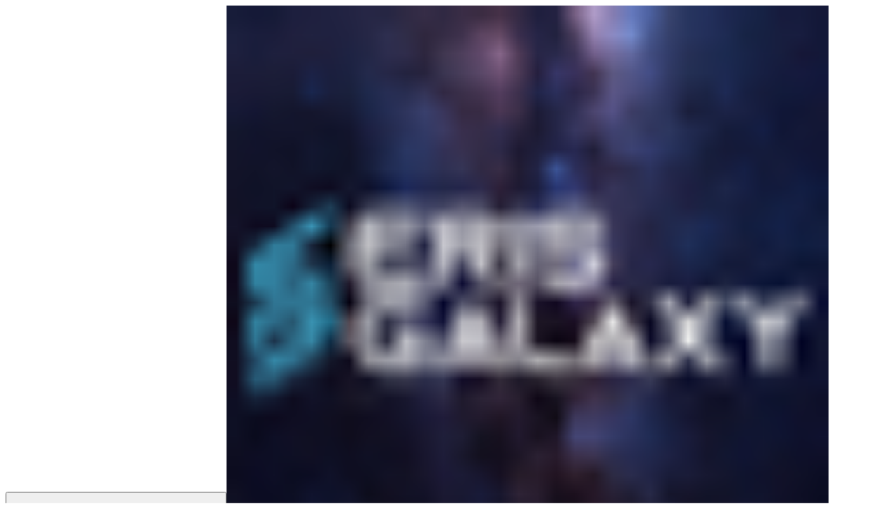

--- FILE ---
content_type: text/html; charset=utf-8
request_url: https://eris-galaxy.gitbook.io/whitepaper/fases/space-survival
body_size: 25607
content:
<!DOCTYPE html><html lang="es" class="rounded-corners theme-clean no-tint sidebar-default sidebar-list-default links-default depth-subtle __variable_7d5705 __variable_4d8f45 __variable_7857c7 font-Inter"><head><meta charSet="utf-8"/><link rel="preconnect" href="https://static-2c.gitbook.com" crossorigin=""/><link rel="preconnect" href="https://api.gitbook.com/cache/"/><link rel="preconnect" href="https://ka-p.fontawesome.com/releases/v6.6.0/"/><link rel="preconnect" href="https://static-2c.gitbook.com"/><meta name="viewport" content="width=device-width, initial-scale=1, maximum-scale=1"/><link rel="preload" as="image" fetchPriority="high" imageSrcSet="https://eris-galaxy.gitbook.io/whitepaper/~gitbook/image?url=https%3A%2F%2F1233857198-files.gitbook.io%2F%7E%2Ffiles%2Fv0%2Fb%2Fgitbook-x-prod.appspot.com%2Fo%2Fspaces%252FYW8fWGTk3QQPGsmlAlZj%252Ficon%252FPupLzYZuqh9xkgopNKrJ%252Fphoto5062428856480279141.jpg%3Falt%3Dmedia%26token%3D94d49356-b747-46d9-8e92-73a7faf08622&amp;width=32&amp;dpr=1&amp;quality=100&amp;sign=ace4cc6d&amp;sv=2 32w, https://eris-galaxy.gitbook.io/whitepaper/~gitbook/image?url=https%3A%2F%2F1233857198-files.gitbook.io%2F%7E%2Ffiles%2Fv0%2Fb%2Fgitbook-x-prod.appspot.com%2Fo%2Fspaces%252FYW8fWGTk3QQPGsmlAlZj%252Ficon%252FPupLzYZuqh9xkgopNKrJ%252Fphoto5062428856480279141.jpg%3Falt%3Dmedia%26token%3D94d49356-b747-46d9-8e92-73a7faf08622&amp;width=32&amp;dpr=2&amp;quality=100&amp;sign=ace4cc6d&amp;sv=2 64w, https://eris-galaxy.gitbook.io/whitepaper/~gitbook/image?url=https%3A%2F%2F1233857198-files.gitbook.io%2F%7E%2Ffiles%2Fv0%2Fb%2Fgitbook-x-prod.appspot.com%2Fo%2Fspaces%252FYW8fWGTk3QQPGsmlAlZj%252Ficon%252FPupLzYZuqh9xkgopNKrJ%252Fphoto5062428856480279141.jpg%3Falt%3Dmedia%26token%3D94d49356-b747-46d9-8e92-73a7faf08622&amp;width=32&amp;dpr=3&amp;quality=100&amp;sign=ace4cc6d&amp;sv=2 96w, https://eris-galaxy.gitbook.io/whitepaper/~gitbook/image?url=https%3A%2F%2F1233857198-files.gitbook.io%2F%7E%2Ffiles%2Fv0%2Fb%2Fgitbook-x-prod.appspot.com%2Fo%2Fspaces%252FYW8fWGTk3QQPGsmlAlZj%252Ficon%252FPupLzYZuqh9xkgopNKrJ%252Fphoto5062428856480279141.jpg%3Falt%3Dmedia%26token%3D94d49356-b747-46d9-8e92-73a7faf08622&amp;width=32&amp;dpr=4&amp;quality=100&amp;sign=ace4cc6d&amp;sv=2 128w" imageSizes="32px"/><link rel="preload" as="image" imageSrcSet="https://eris-galaxy.gitbook.io/whitepaper/~gitbook/image?url=https%3A%2F%2F1233857198-files.gitbook.io%2F%7E%2Ffiles%2Fv0%2Fb%2Fgitbook-x-prod.appspot.com%2Fo%2Fspaces%252FYW8fWGTk3QQPGsmlAlZj%252Fuploads%252FIVdUAMRNIo4nY04sRzhe%252FNAVE1.png%3Falt%3Dmedia%26token%3D1af4a1d6-23be-4d44-b3b0-0e42dead4e51&amp;width=400&amp;dpr=1&amp;quality=100&amp;sign=a8434ce2&amp;sv=2 400w, https://eris-galaxy.gitbook.io/whitepaper/~gitbook/image?url=https%3A%2F%2F1233857198-files.gitbook.io%2F%7E%2Ffiles%2Fv0%2Fb%2Fgitbook-x-prod.appspot.com%2Fo%2Fspaces%252FYW8fWGTk3QQPGsmlAlZj%252Fuploads%252FIVdUAMRNIo4nY04sRzhe%252FNAVE1.png%3Falt%3Dmedia%26token%3D1af4a1d6-23be-4d44-b3b0-0e42dead4e51&amp;width=400&amp;dpr=2&amp;quality=100&amp;sign=a8434ce2&amp;sv=2 800w, https://eris-galaxy.gitbook.io/whitepaper/~gitbook/image?url=https%3A%2F%2F1233857198-files.gitbook.io%2F%7E%2Ffiles%2Fv0%2Fb%2Fgitbook-x-prod.appspot.com%2Fo%2Fspaces%252FYW8fWGTk3QQPGsmlAlZj%252Fuploads%252FIVdUAMRNIo4nY04sRzhe%252FNAVE1.png%3Falt%3Dmedia%26token%3D1af4a1d6-23be-4d44-b3b0-0e42dead4e51&amp;width=400&amp;dpr=3&amp;quality=100&amp;sign=a8434ce2&amp;sv=2 1200w, https://eris-galaxy.gitbook.io/whitepaper/~gitbook/image?url=https%3A%2F%2F1233857198-files.gitbook.io%2F%7E%2Ffiles%2Fv0%2Fb%2Fgitbook-x-prod.appspot.com%2Fo%2Fspaces%252FYW8fWGTk3QQPGsmlAlZj%252Fuploads%252FIVdUAMRNIo4nY04sRzhe%252FNAVE1.png%3Falt%3Dmedia%26token%3D1af4a1d6-23be-4d44-b3b0-0e42dead4e51&amp;width=400&amp;dpr=4&amp;quality=100&amp;sign=a8434ce2&amp;sv=2 1600w, https://eris-galaxy.gitbook.io/whitepaper/~gitbook/image?url=https%3A%2F%2F1233857198-files.gitbook.io%2F%7E%2Ffiles%2Fv0%2Fb%2Fgitbook-x-prod.appspot.com%2Fo%2Fspaces%252FYW8fWGTk3QQPGsmlAlZj%252Fuploads%252FIVdUAMRNIo4nY04sRzhe%252FNAVE1.png%3Falt%3Dmedia%26token%3D1af4a1d6-23be-4d44-b3b0-0e42dead4e51&amp;width=768&amp;dpr=1&amp;quality=100&amp;sign=a8434ce2&amp;sv=2 768w, https://eris-galaxy.gitbook.io/whitepaper/~gitbook/image?url=https%3A%2F%2F1233857198-files.gitbook.io%2F%7E%2Ffiles%2Fv0%2Fb%2Fgitbook-x-prod.appspot.com%2Fo%2Fspaces%252FYW8fWGTk3QQPGsmlAlZj%252Fuploads%252FIVdUAMRNIo4nY04sRzhe%252FNAVE1.png%3Falt%3Dmedia%26token%3D1af4a1d6-23be-4d44-b3b0-0e42dead4e51&amp;width=768&amp;dpr=2&amp;quality=100&amp;sign=a8434ce2&amp;sv=2 1536w, https://eris-galaxy.gitbook.io/whitepaper/~gitbook/image?url=https%3A%2F%2F1233857198-files.gitbook.io%2F%7E%2Ffiles%2Fv0%2Fb%2Fgitbook-x-prod.appspot.com%2Fo%2Fspaces%252FYW8fWGTk3QQPGsmlAlZj%252Fuploads%252FIVdUAMRNIo4nY04sRzhe%252FNAVE1.png%3Falt%3Dmedia%26token%3D1af4a1d6-23be-4d44-b3b0-0e42dead4e51&amp;width=768&amp;dpr=3&amp;quality=100&amp;sign=a8434ce2&amp;sv=2 2304w, https://eris-galaxy.gitbook.io/whitepaper/~gitbook/image?url=https%3A%2F%2F1233857198-files.gitbook.io%2F%7E%2Ffiles%2Fv0%2Fb%2Fgitbook-x-prod.appspot.com%2Fo%2Fspaces%252FYW8fWGTk3QQPGsmlAlZj%252Fuploads%252FIVdUAMRNIo4nY04sRzhe%252FNAVE1.png%3Falt%3Dmedia%26token%3D1af4a1d6-23be-4d44-b3b0-0e42dead4e51&amp;width=768&amp;dpr=4&amp;quality=100&amp;sign=a8434ce2&amp;sv=2 3072w" imageSizes="(max-width: 640px) 400px, 768px"/><link rel="stylesheet" href="https://static-2c.gitbook.com/_next/static/css/a9c918e2b3276cf2.css" data-precedence="next"/><link rel="stylesheet" href="https://static-2c.gitbook.com/_next/static/css/8ff4fe51b97ee379.css" data-precedence="next"/><link rel="stylesheet" href="https://static-2c.gitbook.com/_next/static/css/06bd1f5bc9cd60c7.css" data-precedence="next"/><link rel="stylesheet" href="https://static-2c.gitbook.com/_next/static/css/7ebb61be21b17617.css" data-precedence="next"/><link rel="stylesheet" href="https://static-2c.gitbook.com/_next/static/css/2a35d53826279992.css" data-precedence="next"/><link rel="stylesheet" href="https://static-2c.gitbook.com/_next/static/css/c36dde9599bfc781.css" data-precedence="next"/><link rel="stylesheet" href="https://static-2c.gitbook.com/_next/static/css/9c3b4442e0601ff1.css" data-precedence="next"/><link rel="stylesheet" href="https://static-2c.gitbook.com/_next/static/css/8c7837bed22017b9.css" data-precedence="next"/><link rel="preload" as="script" fetchPriority="low" href="https://static-2c.gitbook.com/_next/static/chunks/webpack-3259d190ad7012bc.js"/><script src="https://static-2c.gitbook.com/_next/static/chunks/87c73c54-3c195070c5cbb22b.js" async=""></script><script src="https://static-2c.gitbook.com/_next/static/chunks/1902-3c9af5e38470b7ba.js" async=""></script><script src="https://static-2c.gitbook.com/_next/static/chunks/main-app-a0ac55901a15e772.js" async=""></script><script src="https://static-2c.gitbook.com/_next/static/chunks/app/global-error-99197ad4868e95f4.js" async=""></script><script src="https://static-2c.gitbook.com/_next/static/chunks/9071f66d-390fafe3303b2acb.js" async=""></script><script src="https://static-2c.gitbook.com/_next/static/chunks/371-a863312ed63942f6.js" async=""></script><script src="https://static-2c.gitbook.com/_next/static/chunks/2821-18260ac545927e21.js" async=""></script><script src="https://static-2c.gitbook.com/_next/static/chunks/823-4f3a0a7d4be43e32.js" async=""></script><script src="https://static-2c.gitbook.com/_next/static/chunks/9370-9d7ebcd1111393ae.js" async=""></script><script src="https://static-2c.gitbook.com/_next/static/chunks/6094-19c4a49edcb96349.js" async=""></script><script src="https://static-2c.gitbook.com/_next/static/chunks/7458-788ad0734e3a245a.js" async=""></script><script src="https://static-2c.gitbook.com/_next/static/chunks/app/sites/static/%5Bmode%5D/%5BsiteURL%5D/%5BsiteData%5D/(content)/%5BpagePath%5D/page-b231da3f199d42eb.js" async=""></script><script src="https://static-2c.gitbook.com/_next/static/chunks/4945-430fa5cc2f8244f6.js" async=""></script><script src="https://static-2c.gitbook.com/_next/static/chunks/2088-719f62cbe0e0b951.js" async=""></script><script src="https://static-2c.gitbook.com/_next/static/chunks/1688-dd6bae62e1c44fca.js" async=""></script><script src="https://static-2c.gitbook.com/_next/static/chunks/app/sites/static/%5Bmode%5D/%5BsiteURL%5D/%5BsiteData%5D/(content)/layout-d787521ff61b0e7d.js" async=""></script><meta name="next-size-adjust" content=""/><meta name="color-scheme" content="light"/><title>SPACE SURVIVAL | ERIS GALAXY español</title><meta name="description" content="Contará con tres diferentes modos de juegos que saldran paulatinamente en diferentes trimestres"/><meta name="generator" content="GitBook (35efc9d)"/><meta name="robots" content="index, follow"/><link rel="canonical" href="https://eris-galaxy.gitbook.io/whitepaper/fases/space-survival"/><link rel="alternate" type="text/markdown" href="https://eris-galaxy.gitbook.io/whitepaper/fases/space-survival.md"/><link rel="alternate" type="application/rss+xml" title="RSS Feed" href="https://eris-galaxy.gitbook.io/whitepaper/fases/space-survival/rss.xml"/><meta name="mobile-web-app-capable" content="yes"/><meta name="apple-mobile-web-app-title" content="ERIS GALAXY español"/><meta name="apple-mobile-web-app-status-bar-style" content="default"/><meta property="og:title" content="SPACE SURVIVAL | ERIS GALAXY español"/><meta property="og:description" content="Contará con tres diferentes modos de juegos que saldran paulatinamente en diferentes trimestres"/><meta property="og:image" content="https://eris-galaxy.gitbook.io/whitepaper/~gitbook/ogimage/6Q8TWYwWQoGn8TRYG1Y8"/><meta name="twitter:card" content="summary_large_image"/><meta name="twitter:title" content="SPACE SURVIVAL | ERIS GALAXY español"/><meta name="twitter:description" content="Contará con tres diferentes modos de juegos que saldran paulatinamente en diferentes trimestres"/><meta name="twitter:image" content="https://eris-galaxy.gitbook.io/whitepaper/~gitbook/ogimage/6Q8TWYwWQoGn8TRYG1Y8"/><link rel="icon" href="https://eris-galaxy.gitbook.io/whitepaper/~gitbook/image?url=https%3A%2F%2F1233857198-files.gitbook.io%2F%7E%2Ffiles%2Fv0%2Fb%2Fgitbook-x-prod.appspot.com%2Fo%2Fspaces%252FYW8fWGTk3QQPGsmlAlZj%252Ficon%252FPupLzYZuqh9xkgopNKrJ%252Fphoto5062428856480279141.jpg%3Falt%3Dmedia%26token%3D94d49356-b747-46d9-8e92-73a7faf08622&amp;width=48&amp;height=48&amp;sign=ace4cc6d&amp;sv=2" type="image/png" media="(prefers-color-scheme: light)"/><link rel="icon" href="https://eris-galaxy.gitbook.io/whitepaper/~gitbook/image?url=https%3A%2F%2F1233857198-files.gitbook.io%2F%7E%2Ffiles%2Fv0%2Fb%2Fgitbook-x-prod.appspot.com%2Fo%2Fspaces%252FYW8fWGTk3QQPGsmlAlZj%252Ficon%252FPupLzYZuqh9xkgopNKrJ%252Fphoto5062428856480279141.jpg%3Falt%3Dmedia%26token%3D94d49356-b747-46d9-8e92-73a7faf08622&amp;width=48&amp;height=48&amp;sign=ace4cc6d&amp;sv=2" type="image/png" media="(prefers-color-scheme: dark)"/><link rel="apple-touch-icon" href="https://eris-galaxy.gitbook.io/whitepaper/~gitbook/image?url=https%3A%2F%2F1233857198-files.gitbook.io%2F%7E%2Ffiles%2Fv0%2Fb%2Fgitbook-x-prod.appspot.com%2Fo%2Fspaces%252FYW8fWGTk3QQPGsmlAlZj%252Ficon%252FPupLzYZuqh9xkgopNKrJ%252Fphoto5062428856480279141.jpg%3Falt%3Dmedia%26token%3D94d49356-b747-46d9-8e92-73a7faf08622&amp;width=180&amp;height=180&amp;sign=ace4cc6d&amp;sv=2" type="image/png" media="(prefers-color-scheme: light)"/><link rel="apple-touch-icon" href="https://eris-galaxy.gitbook.io/whitepaper/~gitbook/image?url=https%3A%2F%2F1233857198-files.gitbook.io%2F%7E%2Ffiles%2Fv0%2Fb%2Fgitbook-x-prod.appspot.com%2Fo%2Fspaces%252FYW8fWGTk3QQPGsmlAlZj%252Ficon%252FPupLzYZuqh9xkgopNKrJ%252Fphoto5062428856480279141.jpg%3Falt%3Dmedia%26token%3D94d49356-b747-46d9-8e92-73a7faf08622&amp;width=180&amp;height=180&amp;sign=ace4cc6d&amp;sv=2" type="image/png" media="(prefers-color-scheme: dark)"/><style>
                    :root {
                        --primary-1: NaN NaN 10; --contrast-primary-1: 255 255 255;
--primary-2: NaN NaN 10; --contrast-primary-2: 255 255 255;
--primary-3: NaN NaN 10; --contrast-primary-3: 255 255 255;
--primary-4: NaN NaN 10; --contrast-primary-4: 255 255 255;
--primary-5: NaN NaN 10; --contrast-primary-5: 255 255 255;
--primary-6: NaN NaN 10; --contrast-primary-6: 255 255 255;
--primary-7: NaN NaN 10; --contrast-primary-7: 255 255 255;
--primary-8: NaN NaN 10; --contrast-primary-8: 255 255 255;
--primary-9: NaN NaN 10; --contrast-primary-9: 255 255 255;
--primary-10: NaN NaN 10; --contrast-primary-10: 255 255 255;
--primary-11: NaN NaN 10; --contrast-primary-11: 255 255 255;
--primary-12: NaN NaN 10; --contrast-primary-12: 255 255 255;
--primary-original: 0 0 NaN; --contrast-primary-original: 255 255 255;
                        --tint-1: NaN NaN 10; --contrast-tint-1: 255 255 255;
--tint-2: NaN NaN 10; --contrast-tint-2: 255 255 255;
--tint-3: NaN NaN 10; --contrast-tint-3: 255 255 255;
--tint-4: NaN NaN 10; --contrast-tint-4: 255 255 255;
--tint-5: NaN NaN 10; --contrast-tint-5: 255 255 255;
--tint-6: NaN NaN 10; --contrast-tint-6: 255 255 255;
--tint-7: NaN NaN 10; --contrast-tint-7: 255 255 255;
--tint-8: NaN NaN 10; --contrast-tint-8: 255 255 255;
--tint-9: NaN NaN 10; --contrast-tint-9: 255 255 255;
--tint-10: NaN NaN 10; --contrast-tint-10: 255 255 255;
--tint-11: NaN NaN 10; --contrast-tint-11: 255 255 255;
--tint-12: NaN NaN 10; --contrast-tint-12: 255 255 255;
--tint-original: 120 120 120; --contrast-tint-original: 255 255 255;
                        --neutral-1: 255 255 255; --contrast-neutral-1: 29 29 29;
--neutral-2: 250 250 250; --contrast-neutral-2: 29 29 29;
--neutral-3: 247 247 247; --contrast-neutral-3: 29 29 29;
--neutral-4: 242 242 242; --contrast-neutral-4: 29 29 29;
--neutral-5: 237 237 237; --contrast-neutral-5: 29 29 29;
--neutral-6: 229 229 229; --contrast-neutral-6: 29 29 29;
--neutral-7: 217 217 217; --contrast-neutral-7: 29 29 29;
--neutral-8: 204 204 204; --contrast-neutral-8: 29 29 29;
--neutral-9: 120 120 120; --contrast-neutral-9: 255 255 255;
--neutral-10: 121 121 121; --contrast-neutral-10: 255 255 255;
--neutral-11: 110 110 110; --contrast-neutral-11: 255 255 255;
--neutral-12: 29 29 29; --contrast-neutral-12: 255 255 255;
--neutral-original: 120 120 120; --contrast-neutral-original: 255 255 255;

                        --header-background: 0 0 NaN;
                        --header-link: 255 255 255;

                        --info-1: 255 255 255; --contrast-info-1: 29 29 29;
--info-2: 250 250 250; --contrast-info-2: 29 29 29;
--info-3: 247 247 247; --contrast-info-3: 29 29 29;
--info-4: 242 242 242; --contrast-info-4: 29 29 29;
--info-5: 237 237 237; --contrast-info-5: 29 29 29;
--info-6: 229 229 229; --contrast-info-6: 29 29 29;
--info-7: 217 217 217; --contrast-info-7: 29 29 29;
--info-8: 204 204 204; --contrast-info-8: 29 29 29;
--info-9: 120 120 120; --contrast-info-9: 255 255 255;
--info-10: 121 121 121; --contrast-info-10: 255 255 255;
--info-11: 110 110 110; --contrast-info-11: 255 255 255;
--info-12: 29 29 29; --contrast-info-12: 255 255 255;
--info-original: 120 120 120; --contrast-info-original: 255 255 255;
                        --warning-1: 255 255 255; --contrast-warning-1: 29 29 29;
--warning-2: 254 249 244; --contrast-warning-2: 29 29 29;
--warning-3: 255 245 236; --contrast-warning-3: 29 29 29;
--warning-4: 255 239 225; --contrast-warning-4: 29 29 29;
--warning-5: 254 233 214; --contrast-warning-5: 29 29 29;
--warning-6: 250 224 200; --contrast-warning-6: 29 29 29;
--warning-7: 242 211 182; --contrast-warning-7: 29 29 29;
--warning-8: 233 197 164; --contrast-warning-8: 29 29 29;
--warning-9: 254 154 0; --contrast-warning-9: 29 29 29;
--warning-10: 187 92 0; --contrast-warning-10: 255 255 255;
--warning-11: 138 102 66; --contrast-warning-11: 255 255 255;
--warning-12: 35 28 21; --contrast-warning-12: 255 255 255;
--warning-original: 254 154 0; --contrast-warning-original: 29 29 29;
                        --danger-1: 255 255 255; --contrast-danger-1: 29 29 29;
--danger-2: 255 247 246; --contrast-danger-2: 29 29 29;
--danger-3: 255 242 239; --contrast-danger-3: 29 29 29;
--danger-4: 255 234 230; --contrast-danger-4: 29 29 29;
--danger-5: 255 226 221; --contrast-danger-5: 29 29 29;
--danger-6: 255 215 210; --contrast-danger-6: 29 29 29;
--danger-7: 255 200 193; --contrast-danger-7: 29 29 29;
--danger-8: 254 184 177; --contrast-danger-8: 29 29 29;
--danger-9: 251 44 54; --contrast-danger-9: 255 255 255;
--danger-10: 228 0 33; --contrast-danger-10: 255 255 255;
--danger-11: 158 87 81; --contrast-danger-11: 255 255 255;
--danger-12: 39 25 23; --contrast-danger-12: 255 255 255;
--danger-original: 251 44 54; --contrast-danger-original: 255 255 255;
                        --success-1: 255 255 255; --contrast-success-1: 29 29 29;
--success-2: 245 252 246; --contrast-success-2: 29 29 29;
--success-3: 238 252 240; --contrast-success-3: 29 29 29;
--success-4: 229 249 231; --contrast-success-4: 29 29 29;
--success-5: 219 246 222; --contrast-success-5: 29 29 29;
--success-6: 207 240 210; --contrast-success-6: 29 29 29;
--success-7: 190 229 194; --contrast-success-7: 29 29 29;
--success-8: 172 218 177; --contrast-success-8: 29 29 29;
--success-9: 0 201 80; --contrast-success-9: 29 29 29;
--success-10: 0 152 23; --contrast-success-10: 255 255 255;
--success-11: 74 124 82; --contrast-success-11: 255 255 255;
--success-12: 22 32 23; --contrast-success-12: 255 255 255;
--success-original: 0 201 80; --contrast-success-original: 29 29 29;
                    }

                    .dark {
                        --primary-1: NaN NaN 10; --contrast-primary-1: 255 255 255;
--primary-2: NaN NaN 10; --contrast-primary-2: 255 255 255;
--primary-3: NaN NaN 10; --contrast-primary-3: 255 255 255;
--primary-4: NaN NaN 10; --contrast-primary-4: 255 255 255;
--primary-5: NaN NaN 10; --contrast-primary-5: 255 255 255;
--primary-6: NaN NaN 10; --contrast-primary-6: 255 255 255;
--primary-7: NaN NaN 10; --contrast-primary-7: 255 255 255;
--primary-8: NaN NaN 10; --contrast-primary-8: 255 255 255;
--primary-9: NaN NaN 10; --contrast-primary-9: 255 255 255;
--primary-10: NaN NaN 10; --contrast-primary-10: 255 255 255;
--primary-11: NaN NaN 10; --contrast-primary-11: 255 255 255;
--primary-12: NaN NaN 10; --contrast-primary-12: 255 255 255;
--primary-original: 0 0 NaN; --contrast-primary-original: 255 255 255;
                        --tint-1: NaN NaN 10; --contrast-tint-1: 255 255 255;
--tint-2: NaN NaN 10; --contrast-tint-2: 255 255 255;
--tint-3: NaN NaN 10; --contrast-tint-3: 255 255 255;
--tint-4: NaN NaN 10; --contrast-tint-4: 255 255 255;
--tint-5: NaN NaN 10; --contrast-tint-5: 255 255 255;
--tint-6: NaN NaN 10; --contrast-tint-6: 255 255 255;
--tint-7: NaN NaN 10; --contrast-tint-7: 255 255 255;
--tint-8: NaN NaN 10; --contrast-tint-8: 255 255 255;
--tint-9: NaN NaN 10; --contrast-tint-9: 255 255 255;
--tint-10: NaN NaN 10; --contrast-tint-10: 255 255 255;
--tint-11: NaN NaN 10; --contrast-tint-11: 255 255 255;
--tint-12: NaN NaN 10; --contrast-tint-12: 255 255 255;
--tint-original: 120 120 120; --contrast-tint-original: 255 255 255;
                        --neutral-1: 29 29 29; --contrast-neutral-1: 255 255 255;
--neutral-2: 34 34 34; --contrast-neutral-2: 255 255 255;
--neutral-3: 44 44 44; --contrast-neutral-3: 255 255 255;
--neutral-4: 48 48 48; --contrast-neutral-4: 255 255 255;
--neutral-5: 53 53 53; --contrast-neutral-5: 255 255 255;
--neutral-6: 57 57 57; --contrast-neutral-6: 255 255 255;
--neutral-7: 67 67 67; --contrast-neutral-7: 255 255 255;
--neutral-8: 78 78 78; --contrast-neutral-8: 255 255 255;
--neutral-9: 120 120 120; --contrast-neutral-9: 255 255 255;
--neutral-10: 144 144 144; --contrast-neutral-10: 255 255 255;
--neutral-11: 192 192 192; --contrast-neutral-11: 29 29 29;
--neutral-12: 255 255 255; --contrast-neutral-12: 29 29 29;
--neutral-original: 120 120 120; --contrast-neutral-original: 255 255 255;

                        --header-background: 0 0 NaN;
                        --header-link: 255 255 255;

                        --info-1: 29 29 29; --contrast-info-1: 255 255 255;
--info-2: 34 34 34; --contrast-info-2: 255 255 255;
--info-3: 44 44 44; --contrast-info-3: 255 255 255;
--info-4: 48 48 48; --contrast-info-4: 255 255 255;
--info-5: 53 53 53; --contrast-info-5: 255 255 255;
--info-6: 57 57 57; --contrast-info-6: 255 255 255;
--info-7: 67 67 67; --contrast-info-7: 255 255 255;
--info-8: 78 78 78; --contrast-info-8: 255 255 255;
--info-9: 120 120 120; --contrast-info-9: 255 255 255;
--info-10: 144 144 144; --contrast-info-10: 255 255 255;
--info-11: 192 192 192; --contrast-info-11: 29 29 29;
--info-12: 255 255 255; --contrast-info-12: 29 29 29;
--info-original: 120 120 120; --contrast-info-original: 255 255 255;
                        --warning-1: 29 29 29; --contrast-warning-1: 255 255 255;
--warning-2: 38 34 30; --contrast-warning-2: 255 255 255;
--warning-3: 50 42 35; --contrast-warning-3: 255 255 255;
--warning-4: 57 45 34; --contrast-warning-4: 255 255 255;
--warning-5: 66 50 34; --contrast-warning-5: 255 255 255;
--warning-6: 73 53 33; --contrast-warning-6: 255 255 255;
--warning-7: 87 62 37; --contrast-warning-7: 255 255 255;
--warning-8: 101 71 41; --contrast-warning-8: 255 255 255;
--warning-9: 254 154 0; --contrast-warning-9: 29 29 29;
--warning-10: 213 116 0; --contrast-warning-10: 255 255 255;
--warning-11: 224 184 145; --contrast-warning-11: 29 29 29;
--warning-12: 255 253 243; --contrast-warning-12: 29 29 29;
--warning-original: 254 154 0; --contrast-warning-original: 29 29 29;
                        --danger-1: 29 29 29; --contrast-danger-1: 255 255 255;
--danger-2: 40 32 32; --contrast-danger-2: 255 255 255;
--danger-3: 55 39 38; --contrast-danger-3: 255 255 255;
--danger-4: 64 41 38; --contrast-danger-4: 255 255 255;
--danger-5: 75 44 41; --contrast-danger-5: 255 255 255;
--danger-6: 84 45 41; --contrast-danger-6: 255 255 255;
--danger-7: 100 51 48; --contrast-danger-7: 255 255 255;
--danger-8: 117 58 54; --contrast-danger-8: 255 255 255;
--danger-9: 251 44 54; --contrast-danger-9: 255 255 255;
--danger-10: 255 52 59; --contrast-danger-10: 255 255 255;
--danger-11: 248 168 161; --contrast-danger-11: 29 29 29;
--danger-12: 255 249 247; --contrast-danger-12: 29 29 29;
--danger-original: 251 44 54; --contrast-danger-original: 255 255 255;
                        --success-1: 29 29 29; --contrast-success-1: 255 255 255;
--success-2: 31 36 32; --contrast-success-2: 255 255 255;
--success-3: 37 47 38; --contrast-success-3: 255 255 255;
--success-4: 37 52 39; --contrast-success-4: 255 255 255;
--success-5: 38 60 41; --contrast-success-5: 255 255 255;
--success-6: 38 65 41; --contrast-success-6: 255 255 255;
--success-7: 42 77 48; --contrast-success-7: 255 255 255;
--success-8: 47 89 54; --contrast-success-8: 255 255 255;
--success-9: 0 201 80; --contrast-success-9: 29 29 29;
--success-10: 0 176 54; --contrast-success-10: 255 255 255;
--success-11: 155 208 161; --contrast-success-11: 29 29 29;
--success-12: 246 255 247; --contrast-success-12: 29 29 29;
--success-original: 0 201 80; --contrast-success-original: 29 29 29;
                    }
                </style><script src="https://static-2c.gitbook.com/_next/static/chunks/polyfills-42372ed130431b0a.js" noModule=""></script></head><body class="site-background"><div hidden=""><!--$--><!--/$--></div><script>((a2, b4, c4, d3, e3, f3, g5, h4) => {
          let i4 = document.documentElement, j3 = ["light", "dark"];
          function k4(b5) {
            var c5;
            (Array.isArray(a2) ? a2 : [a2]).forEach((a3) => {
              let c6 = a3 === "class", d4 = c6 && f3 ? e3.map((a4) => f3[a4] || a4) : e3;
              c6 ? (i4.classList.remove(...d4), i4.classList.add(f3 && f3[b5] ? f3[b5] : b5)) : i4.setAttribute(a3, b5);
            }), c5 = b5, h4 && j3.includes(c5) && (i4.style.colorScheme = c5);
          }
          if (d3) k4(d3);
          else try {
            let a3 = localStorage.getItem(b4) || c4, d4 = g5 && a3 === "system" ? window.matchMedia("(prefers-color-scheme: dark)").matches ? "dark" : "light" : a3;
            k4(d4);
          } catch {
          }
        })("class","theme","system","light",["light","dark"],null,true,true)</script><header id="site-header" class="flex flex-col h-[64px] sticky top-0 z-30 w-full flex-none shadow-[0px_1px_0px] shadow-tint-12/2 bg-tint-base/9 theme-muted:bg-tint-subtle/9 [html.sidebar-filled.theme-bold.tint_&amp;]:bg-tint-subtle/9 theme-gradient:bg-gradient-primary theme-gradient-tint:bg-gradient-tint contrast-more:bg-tint-base text-sm backdrop-blur-lg"><div class="theme-bold:bg-header-background theme-bold:shadow-[0px_1px_0px] theme-bold:shadow-tint-12/2"><div class="transition-all duration-300 lg:chat-open:pr-80 xl:chat-open:pr-96"><div id="header-content" class="gap-4 lg:gap-6 flex items-center justify-between w-full py-3 min-h-16 sm:h-16 px-4 sm:px-6 md:px-8 max-w-screen-2xl mx-auto transition-[max-width] duration-300 @container/header"><div class="flex max-w-full min-w-0 shrink items-center justify-start gap-2 lg:gap-4"><button type="button" class="button group/button inline-flex items-center gap-2 rounded-xl straight-corners:rounded-none circular-corners:rounded-3xl border-tint hover:border-tint-hover disabled:border-tint depth-subtle:shadow-xs hover:depth-subtle:shadow-md focus-visible:depth-subtle:shadow-md active:depth-subtle:shadow-xs dark:shadow-tint-1 not-focus-visible:outline-0 contrast-more:border-tint-12 contrast-more:hover:outline-2 contrast-more:hover:outline-tint-12 contrast-more:hover:border-tint-12 contrast-more:focus-visible:border-tint-12 contrast-more:focus-visible:outline-tint-12 hover:depth-subtle:-translate-y-px focus-visible:depth-subtle:-translate-y-px data-[state=open]:depth-subtle:-translate-y-px active:depth-subtle:translate-y-0 transition-all grow-0 shrink-0 truncate max-w-full align-middle leading-normal disabled:cursor-not-allowed disabled:translate-y-0! disabled:shadow-none! bg-transparent border-0 contrast-more:border shadow-none! translate-y-0! hover:text-tint-strong focus-visible:bg-tint-hover focus-visible:text-tint-strong data-[state=open]:bg-tint-hover data-[state=open]:text-tint-strong contrast-more:bg-tint-subtle disabled:text-tint/8 disabled:bg-transparent p-2 -ml-2 text-tint-strong theme-bold:text-header-link hover:bg-tint-hover hover:theme-bold:bg-header-link/3 page-no-toc:hidden lg:hidden" aria-label="Abrir índice de contenidos" aria-pressed="false" data-active="false" data-testid="toc-button" data-state="closed"><svg class="gb-icon button-leading-icon shrink-0 size-text-lg my-[.1875em] mx-[.1875em]"><title>bars</title><defs><mask id="_R_2ml8qiv5ubsnpfivb_" style="mask-type:alpha"><image data-testid="mask-image" href="https://ka-p.fontawesome.com/releases/v6.6.0/svgs/regular/bars.svg?v=2&amp;token=a463935e93" width="100%" height="100%" preserveAspectRatio="xMidYMid meet"></image></mask></defs><rect width="100%" height="100%" fill="currentColor" mask="url(#_R_2ml8qiv5ubsnpfivb_)"></rect></svg></button><a class="group/headerlogo min-w-0 shrink flex items-center" href="/whitepaper"><img alt="" style="aspect-ratio:1" fetchPriority="high" class="block dark:hidden object-contain size-8" src="https://eris-galaxy.gitbook.io/whitepaper/~gitbook/image?url=https%3A%2F%2F1233857198-files.gitbook.io%2F%7E%2Ffiles%2Fv0%2Fb%2Fgitbook-x-prod.appspot.com%2Fo%2Fspaces%252FYW8fWGTk3QQPGsmlAlZj%252Ficon%252FPupLzYZuqh9xkgopNKrJ%252Fphoto5062428856480279141.jpg%3Falt%3Dmedia%26token%3D94d49356-b747-46d9-8e92-73a7faf08622&amp;width=32&amp;dpr=4&amp;quality=100&amp;sign=ace4cc6d&amp;sv=2" srcSet="https://eris-galaxy.gitbook.io/whitepaper/~gitbook/image?url=https%3A%2F%2F1233857198-files.gitbook.io%2F%7E%2Ffiles%2Fv0%2Fb%2Fgitbook-x-prod.appspot.com%2Fo%2Fspaces%252FYW8fWGTk3QQPGsmlAlZj%252Ficon%252FPupLzYZuqh9xkgopNKrJ%252Fphoto5062428856480279141.jpg%3Falt%3Dmedia%26token%3D94d49356-b747-46d9-8e92-73a7faf08622&amp;width=32&amp;dpr=1&amp;quality=100&amp;sign=ace4cc6d&amp;sv=2 32w, https://eris-galaxy.gitbook.io/whitepaper/~gitbook/image?url=https%3A%2F%2F1233857198-files.gitbook.io%2F%7E%2Ffiles%2Fv0%2Fb%2Fgitbook-x-prod.appspot.com%2Fo%2Fspaces%252FYW8fWGTk3QQPGsmlAlZj%252Ficon%252FPupLzYZuqh9xkgopNKrJ%252Fphoto5062428856480279141.jpg%3Falt%3Dmedia%26token%3D94d49356-b747-46d9-8e92-73a7faf08622&amp;width=32&amp;dpr=2&amp;quality=100&amp;sign=ace4cc6d&amp;sv=2 64w, https://eris-galaxy.gitbook.io/whitepaper/~gitbook/image?url=https%3A%2F%2F1233857198-files.gitbook.io%2F%7E%2Ffiles%2Fv0%2Fb%2Fgitbook-x-prod.appspot.com%2Fo%2Fspaces%252FYW8fWGTk3QQPGsmlAlZj%252Ficon%252FPupLzYZuqh9xkgopNKrJ%252Fphoto5062428856480279141.jpg%3Falt%3Dmedia%26token%3D94d49356-b747-46d9-8e92-73a7faf08622&amp;width=32&amp;dpr=3&amp;quality=100&amp;sign=ace4cc6d&amp;sv=2 96w, https://eris-galaxy.gitbook.io/whitepaper/~gitbook/image?url=https%3A%2F%2F1233857198-files.gitbook.io%2F%7E%2Ffiles%2Fv0%2Fb%2Fgitbook-x-prod.appspot.com%2Fo%2Fspaces%252FYW8fWGTk3QQPGsmlAlZj%252Ficon%252FPupLzYZuqh9xkgopNKrJ%252Fphoto5062428856480279141.jpg%3Falt%3Dmedia%26token%3D94d49356-b747-46d9-8e92-73a7faf08622&amp;width=32&amp;dpr=4&amp;quality=100&amp;sign=ace4cc6d&amp;sv=2 128w" sizes="32px" width="861" height="849"/><img alt="" style="aspect-ratio:1" loading="lazy" fetchPriority="high" class="hidden dark:block object-contain size-8" src="https://eris-galaxy.gitbook.io/whitepaper/~gitbook/image?url=https%3A%2F%2F1233857198-files.gitbook.io%2F%7E%2Ffiles%2Fv0%2Fb%2Fgitbook-x-prod.appspot.com%2Fo%2Fspaces%252FYW8fWGTk3QQPGsmlAlZj%252Ficon%252FPupLzYZuqh9xkgopNKrJ%252Fphoto5062428856480279141.jpg%3Falt%3Dmedia%26token%3D94d49356-b747-46d9-8e92-73a7faf08622&amp;width=32&amp;dpr=4&amp;quality=100&amp;sign=ace4cc6d&amp;sv=2" srcSet="https://eris-galaxy.gitbook.io/whitepaper/~gitbook/image?url=https%3A%2F%2F1233857198-files.gitbook.io%2F%7E%2Ffiles%2Fv0%2Fb%2Fgitbook-x-prod.appspot.com%2Fo%2Fspaces%252FYW8fWGTk3QQPGsmlAlZj%252Ficon%252FPupLzYZuqh9xkgopNKrJ%252Fphoto5062428856480279141.jpg%3Falt%3Dmedia%26token%3D94d49356-b747-46d9-8e92-73a7faf08622&amp;width=32&amp;dpr=1&amp;quality=100&amp;sign=ace4cc6d&amp;sv=2 32w, https://eris-galaxy.gitbook.io/whitepaper/~gitbook/image?url=https%3A%2F%2F1233857198-files.gitbook.io%2F%7E%2Ffiles%2Fv0%2Fb%2Fgitbook-x-prod.appspot.com%2Fo%2Fspaces%252FYW8fWGTk3QQPGsmlAlZj%252Ficon%252FPupLzYZuqh9xkgopNKrJ%252Fphoto5062428856480279141.jpg%3Falt%3Dmedia%26token%3D94d49356-b747-46d9-8e92-73a7faf08622&amp;width=32&amp;dpr=2&amp;quality=100&amp;sign=ace4cc6d&amp;sv=2 64w, https://eris-galaxy.gitbook.io/whitepaper/~gitbook/image?url=https%3A%2F%2F1233857198-files.gitbook.io%2F%7E%2Ffiles%2Fv0%2Fb%2Fgitbook-x-prod.appspot.com%2Fo%2Fspaces%252FYW8fWGTk3QQPGsmlAlZj%252Ficon%252FPupLzYZuqh9xkgopNKrJ%252Fphoto5062428856480279141.jpg%3Falt%3Dmedia%26token%3D94d49356-b747-46d9-8e92-73a7faf08622&amp;width=32&amp;dpr=3&amp;quality=100&amp;sign=ace4cc6d&amp;sv=2 96w, https://eris-galaxy.gitbook.io/whitepaper/~gitbook/image?url=https%3A%2F%2F1233857198-files.gitbook.io%2F%7E%2Ffiles%2Fv0%2Fb%2Fgitbook-x-prod.appspot.com%2Fo%2Fspaces%252FYW8fWGTk3QQPGsmlAlZj%252Ficon%252FPupLzYZuqh9xkgopNKrJ%252Fphoto5062428856480279141.jpg%3Falt%3Dmedia%26token%3D94d49356-b747-46d9-8e92-73a7faf08622&amp;width=32&amp;dpr=4&amp;quality=100&amp;sign=ace4cc6d&amp;sv=2 128w" sizes="32px" width="861" height="849"/><div class="text-pretty line-clamp-2 tracking-tight max-w-[18ch] lg:max-w-[24ch] font-semibold ms-3 text-base/tight lg:text-lg/tight text-tint-strong theme-bold:text-header-link">ERIS GALAXY español</div></a></div><div class="flex grow-0 shrink-0 @2xl:basis-56 justify-self-end items-center gap-2 transition-[margin] duration-300 order-last"><div class="relative flex @max-2xl:size-9.5 grow"><div class="group/input relative flex min-h-min overflow-hidden border border-tint bg-tint-base align-middle shadow-tint/6 ring-primary-hover transition-all dark:shadow-tint-1 depth-subtle:focus-within:-translate-y-px depth-subtle:hover:-translate-y-px depth-subtle:shadow-xs focus-within:border-primary-hover focus-within:depth-subtle:shadow-lg focus-within:shadow-primary-subtle focus-within:ring-2 hover:cursor-text hover:border-tint-hover hover:not-focus-within:bg-tint-subtle depth-subtle:hover:not-focus-within:shadow-md focus-within:hover:border-primary-hover flex-row px-3 py-2 gap-2 circular-corners:rounded-3xl rounded-corners:rounded-xl @max-2xl:absolute inset-y-0 right-0 z-30 @max-2xl:max-w-9.5 grow theme-bold:border-header-link/4 theme-bold:bg-header-link/1 @max-2xl:px-2.5 theme-bold:text-header-link theme-bold:shadow-none! theme-bold:backdrop-blur-xl @max-2xl:focus-within:w-56 @max-2xl:focus-within:max-w-[calc(100vw-5rem)] theme-bold:focus-within:border-header-link/6 theme-bold:focus-within:ring-header-link/5 theme-bold:hover:border-header-link/5 theme-bold:hover:not-focus-within:bg-header-link/2 @max-2xl:has-[input[aria-expanded=true]]:w-56 @max-2xl:has-[input[aria-expanded=true]]:max-w-[calc(100vw-5rem)] @max-2xl:[&amp;_input]:opacity-0 theme-bold:[&amp;_input]:placeholder:text-header-link/8 @max-2xl:focus-within:[&amp;_input]:opacity-11 @max-2xl:has-[input[aria-expanded=true]]:[&amp;_input]:opacity-11"><div class="flex shrink grow gap-2 items-center"><div class="flex items-center text-tint"><svg class="gb-icon size-text-lg shrink-0 text-tint theme-bold:text-header-link/8"><title>search</title><defs><mask id="_R_5dp8qiv5ubsnpfivb_" style="mask-type:alpha"><image data-testid="mask-image" href="https://ka-p.fontawesome.com/releases/v6.6.0/svgs/regular/search.svg?v=2&amp;token=a463935e93" width="100%" height="100%" preserveAspectRatio="xMidYMid meet"></image></mask></defs><rect width="100%" height="100%" fill="currentColor" mask="url(#_R_5dp8qiv5ubsnpfivb_)"></rect></svg></div><button type="button" class="button group/button items-center gap-2 rounded-xl straight-corners:rounded-none circular-corners:rounded-3xl border-tint hover:border-tint-hover disabled:border-tint depth-subtle:shadow-xs hover:depth-subtle:shadow-md focus-visible:depth-subtle:shadow-md active:depth-subtle:shadow-xs dark:shadow-tint-1 not-focus-visible:outline-0 contrast-more:border-tint-12 contrast-more:hover:outline-2 contrast-more:hover:outline-tint-12 contrast-more:hover:border-tint-12 contrast-more:focus-visible:border-tint-12 contrast-more:focus-visible:outline-tint-12 hover:depth-subtle:-translate-y-px focus-visible:depth-subtle:-translate-y-px data-[state=open]:depth-subtle:-translate-y-px active:depth-subtle:translate-y-0 transition-all grow-0 truncate max-w-full align-middle leading-normal disabled:cursor-not-allowed disabled:translate-y-0! disabled:shadow-none! bg-transparent border-0 contrast-more:border shadow-none! translate-y-0! hover:bg-tint-hover hover:text-tint-strong focus-visible:bg-tint-hover focus-visible:text-tint-strong data-[state=open]:bg-tint-hover data-[state=open]:text-tint-strong contrast-more:bg-tint-subtle disabled:text-tint/8 disabled:bg-transparent hidden shrink-0 animate-fade-in text-tint theme-bold:text-header-link theme-bold:hover:bg-header-link/3 -ml-2.25 -my-1.5 -mr-2 p-1.5" aria-label="Limpiar" data-state="closed"><svg class="gb-icon button-leading-icon shrink-0 size-text-lg my-[.1875em] mx-[.1875em]"><title>circle-xmark</title><defs><mask id="_R_1b9dp8qiv5ubsnpfivb_" style="mask-type:alpha"><image data-testid="mask-image" href="https://ka-p.fontawesome.com/releases/v6.6.0/svgs/regular/circle-xmark.svg?v=2&amp;token=a463935e93" width="100%" height="100%" preserveAspectRatio="xMidYMid meet"></image></mask></defs><rect width="100%" height="100%" fill="currentColor" mask="url(#_R_1b9dp8qiv5ubsnpfivb_)"></rect></svg></button><input class="peer max-h-64 grow shrink resize-none leading-normal text-left outline-none placeholder:text-tint/8 placeholder-shown:text-ellipsis aria-busy:cursor-progress -m-2 p-2" aria-label="Buscar" placeholder="Buscar…" maxLength="512" type="text" size="1" data-testid="search-input" autoComplete="off" aria-autocomplete="list" aria-haspopup="dialog" aria-expanded="false" aria-controls="search-results-_R_98qiv5ubsnpfivb_" data-state="closed" name="search-input" value=""/><div class=""><div aria-busy="true" class="shortcut hidden justify-end gap-0.5 whitespace-nowrap text-tint text-xs [font-feature-settings:&quot;calt&quot;,&quot;case&quot;] contrast-more:text-tint-strong md:flex opacity-0"><kbd class="flex h-5 min-w-5 items-center justify-center rounded-md border border-tint-subtle px-1 text-xs theme-bold:border-header-link/4 theme-bold:bg-header-background theme-bold:text-header-link">Ctrl</kbd><kbd class="flex h-5 min-w-5 items-center justify-center rounded-md border border-tint-subtle px-1 uppercase theme-bold:border-header-link/4 theme-bold:bg-header-background theme-bold:text-header-link">k</kbd></div></div></div><div class="flex items-center gap-2 empty:hidden -my-1 -mr-1.5"></div></div></div></div></div></div></div></header><div class="pointer-events-none fixed inset-x-0 top-0 z-50 h-0.5 overflow-hidden hidden animate-fade-out-slow"><div class="h-full w-full origin-left animate-crawl bg-primary-solid theme-bold:bg-header-link"></div></div><div class="motion-safe:transition-all motion-safe:duration-300 lg:chat-open:mr-80 xl:chat-open:mr-96"><div class="flex flex-col lg:flex-row lg:justify-center px-4 sm:px-6 md:px-8 max-w-screen-2xl mx-auto site-width-wide:max-w-screen-4xl hydrated:transition-[max-width] duration-300"><aside data-testid="table-of-contents" id="table-of-contents" class="group text-sm grow-0 shrink-0 basis-full lg:basis-72 lg:page-no-toc:basis-56 relative z-1 lg:sticky lg:mr-12 lg:top-0 lg:h-screen lg:announcement:h-[calc(100vh-4.25rem)] lg:site-header:top-16 lg:site-header:h-[calc(100vh-4rem)] lg:announcement:site-header:h-[calc(100vh-4rem-4.25rem)] lg:site-header-sections:top-27 lg:site-header-sections:h-[calc(100vh-6.75rem)] lg:site-header-sections:announcement:h-[calc(100vh-6.75rem-4.25rem)] lg:[html[style*=&quot;--toc-top-offset&quot;]_&amp;]:top-(--toc-top-offset)! lg:[html[style*=&quot;--toc-height&quot;]_&amp;]:h-(--toc-height)! lg:page-no-toc:[html[style*=&quot;--outline-top-offset&quot;]_&amp;]:top-(--outline-top-offset)! lg:page-no-toc:[html[style*=&quot;--outline-height&quot;]_&amp;]:top-(--outline-height)! pt-4 pb-4 lg:sidebar-filled:pr-6 lg:page-no-toc:pr-0 hidden navigation-open:flex! lg:flex lg:page-no-toc:hidden xl:page-no-toc:flex lg:site-header-none:page-no-toc:flex flex-col gap-4 navigation-open:border-b border-tint-subtle"><div class="lg:-ms-5 relative flex grow flex-col overflow-hidden border-tint-subtle sidebar-filled:bg-tint-subtle theme-muted:bg-tint-subtle [html.sidebar-filled.theme-muted_&amp;]:bg-tint-base [html.sidebar-filled.theme-bold.tint_&amp;]:bg-tint-base [html.sidebar-filled.theme-gradient_&amp;]:border page-no-toc:bg-transparent! page-no-toc:border-none! sidebar-filled:rounded-xl straight-corners:rounded-none page-has-toc:[html.sidebar-filled.circular-corners_&amp;]:rounded-3xl"><div class="my-4 flex flex-col space-y-4 px-5 empty:hidden"></div><div data-testid="toc-scroll-container" class="flex grow flex-col p-2 pt-4 lg:pb-20 hide-scrollbar overflow-y-auto"><ul class="flex flex-col gap-y-0.5 page-no-toc:hidden border-tint-subtle sidebar-list-line:border-l"><li class="flex flex-col"><a class="group/toclink toclink relative transition-colors flex flex-row justify-between circular-corners:rounded-2xl rounded-md straight-corners:rounded-none p-1.5 pl-3 text-balance font-normal text-sm text-tint-strong/7 hover:bg-tint-hover hover:text-tint-strong contrast-more:text-tint-strong contrast-more:hover:text-tint-strong contrast-more:hover:ring-1 contrast-more:hover:ring-tint-12 before:contents[] before:-left-px before:absolute before:inset-y-0 sidebar-list-line:rounded-l-none! sidebar-list-line:before:w-px [&amp;+div_a]:sidebar-list-default:rounded-l-none [&amp;+div_a]:pl-5 [&amp;+div_a]:sidebar-list-default:before:w-px" href="/whitepaper"><span class="flex items-center gap-3"><span class="font-emoji text-base in-[.toclink]:text-tint-strong/6 group-aria-current-page/toclink:text-primary-subtle contrast-more:group-aria-current-page/toclink:text-primary shrink-0 text-inherit">☄️</span>ERIS GALAXY</span></a></li><li class="flex flex-col"><a class="group/toclink toclink relative transition-colors flex flex-row justify-between circular-corners:rounded-2xl rounded-md straight-corners:rounded-none p-1.5 pl-3 text-balance font-normal text-sm text-tint-strong/7 hover:bg-tint-hover hover:text-tint-strong contrast-more:text-tint-strong contrast-more:hover:text-tint-strong contrast-more:hover:ring-1 contrast-more:hover:ring-tint-12 before:contents[] before:-left-px before:absolute before:inset-y-0 sidebar-list-line:rounded-l-none! sidebar-list-line:before:w-px [&amp;+div_a]:sidebar-list-default:rounded-l-none [&amp;+div_a]:pl-5 [&amp;+div_a]:sidebar-list-default:before:w-px" href="/whitepaper/mision-y-vision"><span class="flex items-center gap-3"><span class="font-emoji text-base in-[.toclink]:text-tint-strong/6 group-aria-current-page/toclink:text-primary-subtle contrast-more:group-aria-current-page/toclink:text-primary shrink-0 text-inherit">🥽</span>MISIÓN Y VISIÓN</span></a></li><li class="flex flex-col"><a class="group/toclink toclink relative transition-colors flex flex-row justify-between circular-corners:rounded-2xl rounded-md straight-corners:rounded-none p-1.5 pl-3 text-balance font-normal text-sm text-tint-strong/7 hover:bg-tint-hover hover:text-tint-strong contrast-more:text-tint-strong contrast-more:hover:text-tint-strong contrast-more:hover:ring-1 contrast-more:hover:ring-tint-12 before:contents[] before:-left-px before:absolute before:inset-y-0 sidebar-list-line:rounded-l-none! sidebar-list-line:before:w-px [&amp;+div_a]:sidebar-list-default:rounded-l-none [&amp;+div_a]:pl-5 [&amp;+div_a]:sidebar-list-default:before:w-px" href="/whitepaper/historia"><span class="flex items-center gap-3"><span class="font-emoji text-base in-[.toclink]:text-tint-strong/6 group-aria-current-page/toclink:text-primary-subtle contrast-more:group-aria-current-page/toclink:text-primary shrink-0 text-inherit">📜</span>HISTORIA</span></a></li><li class="flex flex-col"><a class="group/toclink toclink relative transition-colors flex flex-row justify-between circular-corners:rounded-2xl rounded-md straight-corners:rounded-none p-1.5 pl-3 text-balance font-normal text-sm text-tint-strong/7 hover:bg-tint-hover hover:text-tint-strong contrast-more:text-tint-strong contrast-more:hover:text-tint-strong contrast-more:hover:ring-1 contrast-more:hover:ring-tint-12 before:contents[] before:-left-px before:absolute before:inset-y-0 sidebar-list-line:rounded-l-none! sidebar-list-line:before:w-px [&amp;+div_a]:sidebar-list-default:rounded-l-none [&amp;+div_a]:pl-5 [&amp;+div_a]:sidebar-list-default:before:w-px" href="/whitepaper/fases"><span class="flex items-center gap-3"><span class="font-emoji text-base in-[.toclink]:text-tint-strong/6 group-aria-current-page/toclink:text-primary-subtle contrast-more:group-aria-current-page/toclink:text-primary shrink-0 text-inherit">🎮</span>FASES</span><span class="group relative rounded-full straight-corners:rounded-xs w-5 h-5 after:grid-area-1-1 after:absolute after:-top-1 after:grid after:-left-1 after:w-7 after:h-7 hover:text-current hover:bg-tint-hover"><svg class="gb-icon m-1 grid size-3 shrink-0 text-current opacity-6 transition group-hover:opacity-11 contrast-more:opacity-11 rotate-90"><title>chevron-right</title><defs><mask id="_R_4kd5kqiv5ubsnpfivb_" style="mask-type:alpha"><image data-testid="mask-image" href="https://ka-p.fontawesome.com/releases/v6.6.0/svgs/regular/chevron-right.svg?v=2&amp;token=a463935e93" width="100%" height="100%" preserveAspectRatio="xMidYMid meet"></image></mask></defs><rect width="100%" height="100%" fill="currentColor" mask="url(#_R_4kd5kqiv5ubsnpfivb_)"></rect></svg></span></a><div class="flex flex-col overflow-hidden" style="opacity:0;height:0px"><ul class="flex flex-col gap-y-0.5 ml-5 my-2 border-tint-subtle sidebar-list-default:border-l sidebar-list-line:border-l"><li class="flex flex-col"><a class="group/toclink toclink relative transition-colors flex flex-row justify-between circular-corners:rounded-2xl rounded-md straight-corners:rounded-none p-1.5 pl-3 text-balance text-sm contrast-more:hover:ring-1 before:contents[] before:-left-px before:absolute before:inset-y-0 sidebar-list-line:rounded-l-none! [&amp;+div_a]:sidebar-list-default:rounded-l-none [&amp;+div_a]:pl-5 [&amp;+div_a]:sidebar-list-default:before:w-px font-semibold sidebar-list-line:before:w-0.5 before:bg-primary-solid text-primary-subtle sidebar-list-pill:bg-primary [html.sidebar-list-pill.theme-muted_&amp;]:bg-primary-hover [html.sidebar-list-pill.theme-bold.tint_&amp;]:bg-primary-hover [html.sidebar-filled.sidebar-list-pill.theme-muted_&amp;]:bg-primary [html.sidebar-filled.sidebar-list-pill.theme-bold.tint_&amp;]:bg-primary hover:bg-primary-hover hover:text-primary hover:before:bg-primary-solid-hover hover:sidebar-list-pill:bg-primary-hover contrast-more:text-primary contrast-more:hover:text-primary-strong contrast-more:bg-primary contrast-more:ring-1 contrast-more:ring-primary contrast-more:hover:ring-primary-hover" aria-current="page" href="/whitepaper/fases/space-survival"><span class="flex items-center gap-3"><span class="font-emoji text-base in-[.toclink]:text-tint-strong/6 group-aria-current-page/toclink:text-primary-subtle contrast-more:group-aria-current-page/toclink:text-primary shrink-0 text-inherit">🛰️</span>SPACE SURVIVAL</span><span class="group relative rounded-full straight-corners:rounded-xs w-5 h-5 after:grid-area-1-1 after:absolute after:-top-1 after:grid after:-left-1 after:w-7 after:h-7 hover:text-current hover:bg-tint-hover"><svg class="gb-icon m-1 grid size-3 shrink-0 text-current opacity-6 transition group-hover:opacity-11 contrast-more:opacity-11 rotate-90"><title>chevron-right</title><defs><mask id="_R_15n4d5kqiv5ubsnpfivb_" style="mask-type:alpha"><image data-testid="mask-image" href="https://ka-p.fontawesome.com/releases/v6.6.0/svgs/regular/chevron-right.svg?v=2&amp;token=a463935e93" width="100%" height="100%" preserveAspectRatio="xMidYMid meet"></image></mask></defs><rect width="100%" height="100%" fill="currentColor" mask="url(#_R_15n4d5kqiv5ubsnpfivb_)"></rect></svg></span></a><div class="flex flex-col overflow-hidden" style="opacity:0;height:0px"><ul class="flex flex-col gap-y-0.5 ml-5 my-2 border-tint-subtle sidebar-list-default:border-l sidebar-list-line:border-l"><li class="flex flex-col"><a class="group/toclink toclink relative transition-colors flex flex-row justify-between circular-corners:rounded-2xl rounded-md straight-corners:rounded-none p-1.5 pl-3 text-balance font-normal text-sm text-tint-strong/7 hover:bg-tint-hover hover:text-tint-strong contrast-more:text-tint-strong contrast-more:hover:text-tint-strong contrast-more:hover:ring-1 contrast-more:hover:ring-tint-12 before:contents[] before:-left-px before:absolute before:inset-y-0 sidebar-list-line:rounded-l-none! sidebar-list-line:before:w-px [&amp;+div_a]:sidebar-list-default:rounded-l-none [&amp;+div_a]:pl-5 [&amp;+div_a]:sidebar-list-default:before:w-px" href="/whitepaper/fases/space-survival/todos-vs-grimer"><span class="flex items-center gap-3"><span class="font-emoji text-base in-[.toclink]:text-tint-strong/6 group-aria-current-page/toclink:text-primary-subtle contrast-more:group-aria-current-page/toclink:text-primary shrink-0 text-inherit">🥇</span>TODOS VS GRIMER</span></a></li><li class="flex flex-col"><a class="group/toclink toclink relative transition-colors flex flex-row justify-between circular-corners:rounded-2xl rounded-md straight-corners:rounded-none p-1.5 pl-3 text-balance font-normal text-sm text-tint-strong/7 hover:bg-tint-hover hover:text-tint-strong contrast-more:text-tint-strong contrast-more:hover:text-tint-strong contrast-more:hover:ring-1 contrast-more:hover:ring-tint-12 before:contents[] before:-left-px before:absolute before:inset-y-0 sidebar-list-line:rounded-l-none! sidebar-list-line:before:w-px [&amp;+div_a]:sidebar-list-default:rounded-l-none [&amp;+div_a]:pl-5 [&amp;+div_a]:sidebar-list-default:before:w-px" href="/whitepaper/fases/space-survival/duos-vs-grimer"><span class="flex items-center gap-3"><span class="font-emoji text-base in-[.toclink]:text-tint-strong/6 group-aria-current-page/toclink:text-primary-subtle contrast-more:group-aria-current-page/toclink:text-primary shrink-0 text-inherit">🏅</span>DÚOS VS GRIMER</span></a></li><li class="flex flex-col"><a class="group/toclink toclink relative transition-colors flex flex-row justify-between circular-corners:rounded-2xl rounded-md straight-corners:rounded-none p-1.5 pl-3 text-balance font-normal text-sm text-tint-strong/7 hover:bg-tint-hover hover:text-tint-strong contrast-more:text-tint-strong contrast-more:hover:text-tint-strong contrast-more:hover:ring-1 contrast-more:hover:ring-tint-12 before:contents[] before:-left-px before:absolute before:inset-y-0 sidebar-list-line:rounded-l-none! sidebar-list-line:before:w-px [&amp;+div_a]:sidebar-list-default:rounded-l-none [&amp;+div_a]:pl-5 [&amp;+div_a]:sidebar-list-default:before:w-px" href="/whitepaper/fases/space-survival/todos-vs-todos"><span class="flex items-center gap-3"><span class="font-emoji text-base in-[.toclink]:text-tint-strong/6 group-aria-current-page/toclink:text-primary-subtle contrast-more:group-aria-current-page/toclink:text-primary shrink-0 text-inherit">🎖️</span>TODOS VS TODOS</span></a></li></ul></div></li><li class="flex flex-col"><a class="group/toclink toclink relative transition-colors flex flex-row justify-between circular-corners:rounded-2xl rounded-md straight-corners:rounded-none p-1.5 pl-3 text-balance font-normal text-sm text-tint-strong/7 hover:bg-tint-hover hover:text-tint-strong contrast-more:text-tint-strong contrast-more:hover:text-tint-strong contrast-more:hover:ring-1 contrast-more:hover:ring-tint-12 before:contents[] before:-left-px before:absolute before:inset-y-0 sidebar-list-line:rounded-l-none! sidebar-list-line:before:w-px [&amp;+div_a]:sidebar-list-default:rounded-l-none [&amp;+div_a]:pl-5 [&amp;+div_a]:sidebar-list-default:before:w-px" href="/whitepaper/fases/conquest-mode"><span class="flex items-center gap-3"><span class="font-emoji text-base in-[.toclink]:text-tint-strong/6 group-aria-current-page/toclink:text-primary-subtle contrast-more:group-aria-current-page/toclink:text-primary shrink-0 text-inherit">🌑</span>CONQUEST MODE</span></a></li></ul></div></li><li class="flex flex-col"><a class="group/toclink toclink relative transition-colors flex flex-row justify-between circular-corners:rounded-2xl rounded-md straight-corners:rounded-none p-1.5 pl-3 text-balance font-normal text-sm text-tint-strong/7 hover:bg-tint-hover hover:text-tint-strong contrast-more:text-tint-strong contrast-more:hover:text-tint-strong contrast-more:hover:ring-1 contrast-more:hover:ring-tint-12 before:contents[] before:-left-px before:absolute before:inset-y-0 sidebar-list-line:rounded-l-none! sidebar-list-line:before:w-px [&amp;+div_a]:sidebar-list-default:rounded-l-none [&amp;+div_a]:pl-5 [&amp;+div_a]:sidebar-list-default:before:w-px" href="/whitepaper/nft-s"><span class="flex items-center gap-3"><span class="font-emoji text-base in-[.toclink]:text-tint-strong/6 group-aria-current-page/toclink:text-primary-subtle contrast-more:group-aria-current-page/toclink:text-primary shrink-0 text-inherit">☣️</span>NFT´s</span><span class="group relative rounded-full straight-corners:rounded-xs w-5 h-5 after:grid-area-1-1 after:absolute after:-top-1 after:grid after:-left-1 after:w-7 after:h-7 hover:bg-tint-active hover:text-current"><svg class="gb-icon m-1 grid size-3 shrink-0 text-current opacity-6 transition group-hover:opacity-11 contrast-more:opacity-11 rotate-0"><title>chevron-right</title><defs><mask id="_R_4ld5kqiv5ubsnpfivb_" style="mask-type:alpha"><image data-testid="mask-image" href="https://ka-p.fontawesome.com/releases/v6.6.0/svgs/regular/chevron-right.svg?v=2&amp;token=a463935e93" width="100%" height="100%" preserveAspectRatio="xMidYMid meet"></image></mask></defs><rect width="100%" height="100%" fill="currentColor" mask="url(#_R_4ld5kqiv5ubsnpfivb_)"></rect></svg></span></a></li><li class="flex flex-col"><a class="group/toclink toclink relative transition-colors flex flex-row justify-between circular-corners:rounded-2xl rounded-md straight-corners:rounded-none p-1.5 pl-3 text-balance font-normal text-sm text-tint-strong/7 hover:bg-tint-hover hover:text-tint-strong contrast-more:text-tint-strong contrast-more:hover:text-tint-strong contrast-more:hover:ring-1 contrast-more:hover:ring-tint-12 before:contents[] before:-left-px before:absolute before:inset-y-0 sidebar-list-line:rounded-l-none! sidebar-list-line:before:w-px [&amp;+div_a]:sidebar-list-default:rounded-l-none [&amp;+div_a]:pl-5 [&amp;+div_a]:sidebar-list-default:before:w-px" href="/whitepaper/ganancia-usdcaos"><span class="flex items-center gap-3"><span class="font-emoji text-base in-[.toclink]:text-tint-strong/6 group-aria-current-page/toclink:text-primary-subtle contrast-more:group-aria-current-page/toclink:text-primary shrink-0 text-inherit">🤑</span>GANANCIA $CAOS</span><span class="group relative rounded-full straight-corners:rounded-xs w-5 h-5 after:grid-area-1-1 after:absolute after:-top-1 after:grid after:-left-1 after:w-7 after:h-7 hover:bg-tint-active hover:text-current"><svg class="gb-icon m-1 grid size-3 shrink-0 text-current opacity-6 transition group-hover:opacity-11 contrast-more:opacity-11 rotate-0"><title>chevron-right</title><defs><mask id="_R_4md5kqiv5ubsnpfivb_" style="mask-type:alpha"><image data-testid="mask-image" href="https://ka-p.fontawesome.com/releases/v6.6.0/svgs/regular/chevron-right.svg?v=2&amp;token=a463935e93" width="100%" height="100%" preserveAspectRatio="xMidYMid meet"></image></mask></defs><rect width="100%" height="100%" fill="currentColor" mask="url(#_R_4md5kqiv5ubsnpfivb_)"></rect></svg></span></a></li><li class="flex flex-col"><a class="group/toclink toclink relative transition-colors flex flex-row justify-between circular-corners:rounded-2xl rounded-md straight-corners:rounded-none p-1.5 pl-3 text-balance font-normal text-sm text-tint-strong/7 hover:bg-tint-hover hover:text-tint-strong contrast-more:text-tint-strong contrast-more:hover:text-tint-strong contrast-more:hover:ring-1 contrast-more:hover:ring-tint-12 before:contents[] before:-left-px before:absolute before:inset-y-0 sidebar-list-line:rounded-l-none! sidebar-list-line:before:w-px [&amp;+div_a]:sidebar-list-default:rounded-l-none [&amp;+div_a]:pl-5 [&amp;+div_a]:sidebar-list-default:before:w-px" href="/whitepaper/preventas"><span class="flex items-center gap-3"><span class="font-emoji text-base in-[.toclink]:text-tint-strong/6 group-aria-current-page/toclink:text-primary-subtle contrast-more:group-aria-current-page/toclink:text-primary shrink-0 text-inherit">🗓️</span>PREVENTAS</span><span class="group relative rounded-full straight-corners:rounded-xs w-5 h-5 after:grid-area-1-1 after:absolute after:-top-1 after:grid after:-left-1 after:w-7 after:h-7 hover:bg-tint-active hover:text-current"><svg class="gb-icon m-1 grid size-3 shrink-0 text-current opacity-6 transition group-hover:opacity-11 contrast-more:opacity-11 rotate-0"><title>chevron-right</title><defs><mask id="_R_4nd5kqiv5ubsnpfivb_" style="mask-type:alpha"><image data-testid="mask-image" href="https://ka-p.fontawesome.com/releases/v6.6.0/svgs/regular/chevron-right.svg?v=2&amp;token=a463935e93" width="100%" height="100%" preserveAspectRatio="xMidYMid meet"></image></mask></defs><rect width="100%" height="100%" fill="currentColor" mask="url(#_R_4nd5kqiv5ubsnpfivb_)"></rect></svg></span></a></li><li class="flex flex-col"><a class="group/toclink toclink relative transition-colors flex flex-row justify-between circular-corners:rounded-2xl rounded-md straight-corners:rounded-none p-1.5 pl-3 text-balance font-normal text-sm text-tint-strong/7 hover:bg-tint-hover hover:text-tint-strong contrast-more:text-tint-strong contrast-more:hover:text-tint-strong contrast-more:hover:ring-1 contrast-more:hover:ring-tint-12 before:contents[] before:-left-px before:absolute before:inset-y-0 sidebar-list-line:rounded-l-none! sidebar-list-line:before:w-px [&amp;+div_a]:sidebar-list-default:rounded-l-none [&amp;+div_a]:pl-5 [&amp;+div_a]:sidebar-list-default:before:w-px" href="/whitepaper/economia"><span class="flex items-center gap-3"><span class="font-emoji text-base in-[.toclink]:text-tint-strong/6 group-aria-current-page/toclink:text-primary-subtle contrast-more:group-aria-current-page/toclink:text-primary shrink-0 text-inherit">📊</span>ECONOMÍA </span><span class="group relative rounded-full straight-corners:rounded-xs w-5 h-5 after:grid-area-1-1 after:absolute after:-top-1 after:grid after:-left-1 after:w-7 after:h-7 hover:bg-tint-active hover:text-current"><svg class="gb-icon m-1 grid size-3 shrink-0 text-current opacity-6 transition group-hover:opacity-11 contrast-more:opacity-11 rotate-0"><title>chevron-right</title><defs><mask id="_R_4od5kqiv5ubsnpfivb_" style="mask-type:alpha"><image data-testid="mask-image" href="https://ka-p.fontawesome.com/releases/v6.6.0/svgs/regular/chevron-right.svg?v=2&amp;token=a463935e93" width="100%" height="100%" preserveAspectRatio="xMidYMid meet"></image></mask></defs><rect width="100%" height="100%" fill="currentColor" mask="url(#_R_4od5kqiv5ubsnpfivb_)"></rect></svg></span></a></li><li class="flex flex-col"><a class="group/toclink toclink relative transition-colors flex flex-row justify-between circular-corners:rounded-2xl rounded-md straight-corners:rounded-none p-1.5 pl-3 text-balance font-normal text-sm text-tint-strong/7 hover:bg-tint-hover hover:text-tint-strong contrast-more:text-tint-strong contrast-more:hover:text-tint-strong contrast-more:hover:ring-1 contrast-more:hover:ring-tint-12 before:contents[] before:-left-px before:absolute before:inset-y-0 sidebar-list-line:rounded-l-none! sidebar-list-line:before:w-px [&amp;+div_a]:sidebar-list-default:rounded-l-none [&amp;+div_a]:pl-5 [&amp;+div_a]:sidebar-list-default:before:w-px" href="/whitepaper/road-map"><span class="flex items-center gap-3"><span class="font-emoji text-base in-[.toclink]:text-tint-strong/6 group-aria-current-page/toclink:text-primary-subtle contrast-more:group-aria-current-page/toclink:text-primary shrink-0 text-inherit">⏩</span>ROAD MAP</span></a></li><li class="flex flex-col"><a class="group/toclink toclink relative transition-colors flex flex-row justify-between circular-corners:rounded-2xl rounded-md straight-corners:rounded-none p-1.5 pl-3 text-balance font-normal text-sm text-tint-strong/7 hover:bg-tint-hover hover:text-tint-strong contrast-more:text-tint-strong contrast-more:hover:text-tint-strong contrast-more:hover:ring-1 contrast-more:hover:ring-tint-12 before:contents[] before:-left-px before:absolute before:inset-y-0 sidebar-list-line:rounded-l-none! sidebar-list-line:before:w-px [&amp;+div_a]:sidebar-list-default:rounded-l-none [&amp;+div_a]:pl-5 [&amp;+div_a]:sidebar-list-default:before:w-px" href="/whitepaper/tokenomics"><span class="flex items-center gap-3"><span class="font-emoji text-base in-[.toclink]:text-tint-strong/6 group-aria-current-page/toclink:text-primary-subtle contrast-more:group-aria-current-page/toclink:text-primary shrink-0 text-inherit">🪙</span>TOKENOMICS</span><span class="group relative rounded-full straight-corners:rounded-xs w-5 h-5 after:grid-area-1-1 after:absolute after:-top-1 after:grid after:-left-1 after:w-7 after:h-7 hover:bg-tint-active hover:text-current"><svg class="gb-icon m-1 grid size-3 shrink-0 text-current opacity-6 transition group-hover:opacity-11 contrast-more:opacity-11 rotate-0"><title>chevron-right</title><defs><mask id="_R_4qd5kqiv5ubsnpfivb_" style="mask-type:alpha"><image data-testid="mask-image" href="https://ka-p.fontawesome.com/releases/v6.6.0/svgs/regular/chevron-right.svg?v=2&amp;token=a463935e93" width="100%" height="100%" preserveAspectRatio="xMidYMid meet"></image></mask></defs><rect width="100%" height="100%" fill="currentColor" mask="url(#_R_4qd5kqiv5ubsnpfivb_)"></rect></svg></span></a></li><li class="flex flex-col"><a class="group/toclink toclink relative transition-colors flex flex-row justify-between circular-corners:rounded-2xl rounded-md straight-corners:rounded-none p-1.5 pl-3 text-balance font-normal text-sm text-tint-strong/7 hover:bg-tint-hover hover:text-tint-strong contrast-more:text-tint-strong contrast-more:hover:text-tint-strong contrast-more:hover:ring-1 contrast-more:hover:ring-tint-12 before:contents[] before:-left-px before:absolute before:inset-y-0 sidebar-list-line:rounded-l-none! sidebar-list-line:before:w-px [&amp;+div_a]:sidebar-list-default:rounded-l-none [&amp;+div_a]:pl-5 [&amp;+div_a]:sidebar-list-default:before:w-px" href="/whitepaper/informacion"><span class="flex items-center gap-3"><span class="font-emoji text-base in-[.toclink]:text-tint-strong/6 group-aria-current-page/toclink:text-primary-subtle contrast-more:group-aria-current-page/toclink:text-primary shrink-0 text-inherit">⚠️</span>INFORMACIÓN</span><span class="group relative rounded-full straight-corners:rounded-xs w-5 h-5 after:grid-area-1-1 after:absolute after:-top-1 after:grid after:-left-1 after:w-7 after:h-7 hover:bg-tint-active hover:text-current"><svg class="gb-icon m-1 grid size-3 shrink-0 text-current opacity-6 transition group-hover:opacity-11 contrast-more:opacity-11 rotate-0"><title>chevron-right</title><defs><mask id="_R_4rd5kqiv5ubsnpfivb_" style="mask-type:alpha"><image data-testid="mask-image" href="https://ka-p.fontawesome.com/releases/v6.6.0/svgs/regular/chevron-right.svg?v=2&amp;token=a463935e93" width="100%" height="100%" preserveAspectRatio="xMidYMid meet"></image></mask></defs><rect width="100%" height="100%" fill="currentColor" mask="url(#_R_4rd5kqiv5ubsnpfivb_)"></rect></svg></span></a></li></ul><div class="relative z-2 lg:absolute left-0 right-2 bottom-0 pointer-events-none sidebar-filled:pl-2 sidebar-filled:pb-2 sidebar-filled:page-no-toc:p-0 bg-tint-base sidebar-filled:bg-tint-subtle theme-muted:bg-tint-subtle [html.sidebar-filled.theme-muted_&amp;]:bg-tint-base [html.sidebar-filled.theme-bold.tint_&amp;]:bg-tint-base rounded-lg straight-corners:rounded-none circular-corners:rounded-2xl before:hidden lg:before:block before:content-[&quot;&quot;] before:absolute before:inset-x-0 before:bottom-full before:h-8 before:bg-linear-to-b before:from-transparent before:to-tint-base sidebar-filled:before:to-tint-subtle theme-muted:before:to-tint-subtle [html.sidebar-filled.theme-muted_&amp;]:before:to-tint-base [html.sidebar-filled.theme-bold.tint_&amp;]:before:to-tint-base page-no-toc:before:to-transparent!"><a class="text-sm font-semibold text-tint flex flex-row items-center px-5 py-4 sidebar-filled:px-3 lg:sidebar-filled:page-no-toc:px-5 hover:bg-tint hover:text-tint-strong ring-2 lg:ring-1 ring-inset ring-tint-subtle transition-colors pointer-events-auto circular-corners:rounded-2xl rounded-lg straight-corners:rounded-none" target="_blank" href="https://www.gitbook.com/?utm_source=content&amp;utm_medium=trademark&amp;utm_campaign=YW8fWGTk3QQPGsmlAlZj" rel="noopener noreferrer"><svg class="gb-icon size-5 shrink-0"><title>gitbook</title><defs><mask id="_R_1l5kqiv5ubsnpfivb_" style="mask-type:alpha"><image data-testid="mask-image" href="https://static-2c.gitbook.com/~gitbook/static/icons/svgs/custom-icons/gitbook.svg?v=2" width="100%" height="100%" preserveAspectRatio="xMidYMid meet"></image></mask></defs><rect width="100%" height="100%" fill="currentColor" mask="url(#_R_1l5kqiv5ubsnpfivb_)"></rect></svg><span class="ml-3">Con tecnología de GitBook</span></a></div></div></div></aside><div class="contents"><div class="contents [--content-scroll-margin:calc(var(--spacing)*16)]"><aside class="group/aside order-last hidden max-w-0 pt-8 pb-4 opacity-0 xl:flex overflow-hidden xl:max-w-56 xl:opacity-11 xl:ml-12 xl:max-3xl:chat-open:hidden xl:max-3xl:chat-open:max-w-0 xl:max-3xl:chat-open:opacity-0 xl:max-3xl:chat-open:ml-0 hydrated:starting:ml-0 hydrated:starting:max-w-0 hydrated:starting:opacity-0 transition-[margin,max-width,opacity,display] duration-300 transition-discrete basis-56 grow-0 shrink-0 break-anywhere text-tint contrast-more:text-tint-strong sticky lg:top-0 lg:max-h-screen lg:site-header:top-16 lg:site-header:max-h-[calc(100vh-4rem)] lg:site-header-sections:top-27 lg:site-header-sections:max-h-[calc(100vh-6.75rem)] lg:[html[style*=&quot;--outline-top-offset&quot;]_&amp;]:top-(--outline-top-offset)! lg:[html[style*=&quot;--outline-height&quot;]_&amp;]:max-h-(--outline-height)! xl:max-2xl:page-api-block:z-10 xl:max-2xl:page-api-block:fixed xl:max-2xl:page-api-block:right-8 xl:max-2xl:page-api-block:w-60 xl:max-2xl:page-api-block:max-w-60 xl:max-2xl:page-api-block:pb-8 xl:max-2xl:page-api-block:pt-10 xl:max-2xl:[body:has(.openapi-block):has(.page-has-ancestors)_&amp;]:pt-6.5"><div class="flex flex-col min-w-56 shrink-0 overflow-hidden w-full xl:max-2xl:rounded-corners:page-api-block:rounded-md xl:max-2xl:circular-corners:page-api-block:rounded-xl xl:max-2xl:page-api-block:border xl:max-2xl:page-api-block:border-tint xl:max-2xl:page-api-block:bg-tint/9 xl:max-2xl:page-api-block:backdrop-blur-lg xl:max-2xl:contrast-more:page-api-block:bg-tint xl:max-2xl:page-api-block:hover:shadow-lg xl:max-2xl:page-api-block:hover:shadow-tint-12/1 xl:max-2xl:dark:page-api-block:hover:shadow-tint-1/1 xl:max-2xl:page-api-block:not-hover:*:hidden"><div class="hidden xl:max-2xl:page-api-block:flex! text-xs tracking-wide font-semibold uppercase px-2 py-1.5 flex-row items-center gap-2"><svg class="gb-icon size-3"><title>block-quote</title><defs><mask id="_R_2mav5ukqiv5ubsnpfivb_" style="mask-type:alpha"><image data-testid="mask-image" href="https://ka-p.fontawesome.com/releases/v6.6.0/svgs/regular/block-quote.svg?v=2&amp;token=a463935e93" width="100%" height="100%" preserveAspectRatio="xMidYMid meet"></image></mask></defs><rect width="100%" height="100%" fill="currentColor" mask="url(#_R_2mav5ukqiv5ubsnpfivb_)"></rect></svg>En esta página<svg class="gb-icon size-3 opacity-6 ml-auto"><title>chevron-down</title><defs><mask id="_R_6mav5ukqiv5ubsnpfivb_" style="mask-type:alpha"><image data-testid="mask-image" href="https://ka-p.fontawesome.com/releases/v6.6.0/svgs/regular/chevron-down.svg?v=2&amp;token=a463935e93" width="100%" height="100%" preserveAspectRatio="xMidYMid meet"></image></mask></defs><rect width="100%" height="100%" fill="currentColor" mask="url(#_R_6mav5ukqiv5ubsnpfivb_)"></rect></svg></div><div class="flex shrink flex-col overflow-hidden"><!--$--><!--/$--><div class="flex flex-col gap-3 border-tint-subtle border-t first:border-none sidebar-list-default:px-3 pt-5 first:pt-0 xl:max-2xl:page-api-block:p-5 empty:hidden"></div></div></div></aside><main class="relative min-w-0 flex-1 max-w-screen-2xl py-8 break-anywhere @container page-width-default site-width-default page-has-toc"><header class="max-w-3xl page-width-wide:max-w-screen-2xl mx-auto mb-6 space-y-3 page-api-block:ml-0 page-api-block:max-w-full page-has-ancestors"><div class="flex h-fit items-stretch justify-start overflow-hidden *:translate-y-0! *:shadow-none! [&amp;&gt;*:not(:first-child)]:border-l-0 [&amp;&gt;*:not(:first-child,:last-child)]:rounded-none! [&amp;&gt;*:not(:only-child):first-child]:rounded-r-none [&amp;&gt;*:not(:only-child):last-child]:rounded-l-none float-right ml-4 xl:max-2xl:page-api-block:mr-62 -my-1.5"><button type="button" class="button group/button inline-flex items-center gap-2 rounded-xl straight-corners:rounded-none circular-corners:rounded-3xl border border-tint hover:border-tint-hover disabled:border-tint depth-subtle:shadow-xs hover:depth-subtle:shadow-md focus-visible:depth-subtle:shadow-md active:depth-subtle:shadow-xs shadow-tint/6 dark:shadow-tint-1 not-focus-visible:outline-0 contrast-more:border-tint-12 contrast-more:hover:outline-2 contrast-more:hover:outline-tint-12 contrast-more:hover:border-tint-12 contrast-more:focus-visible:border-tint-12 contrast-more:focus-visible:outline-tint-12 hover:depth-subtle:-translate-y-px focus-visible:depth-subtle:-translate-y-px data-[state=open]:depth-subtle:-translate-y-px active:depth-subtle:translate-y-0 transition-all grow-0 shrink-0 truncate max-w-full align-middle disabled:cursor-not-allowed disabled:translate-y-0! disabled:shadow-none! depth-flat:bg-transparent text-tint hover:bg-tint-hover hover:depth-flat:bg-tint-hover hover:text-tint contrast-more:bg-tint-subtle disabled:bg-transparent disabled:text-tint/8 p-1 text-sm/tight rounded-corners:rounded-lg px-2 bg-tint-base" aria-label="Copiar página" data-state="closed"><svg class="gb-icon button-leading-icon shrink-0 my-text-1/8 size-text-base"><title>copy</title><defs><mask id="_R_lkmqav5ukqiv5ubsnpfivb_" style="mask-type:alpha"><image data-testid="mask-image" href="https://ka-p.fontawesome.com/releases/v6.6.0/svgs/regular/copy.svg?v=2&amp;token=a463935e93" width="100%" height="100%" preserveAspectRatio="xMidYMid meet"></image></mask></defs><rect width="100%" height="100%" fill="currentColor" mask="url(#_R_lkmqav5ukqiv5ubsnpfivb_)"></rect></svg><span class="button-content truncate">Copiar</span></button><button type="button" class="button group/button inline-flex items-center gap-2 rounded-xl straight-corners:rounded-none circular-corners:rounded-3xl border border-tint hover:border-tint-hover disabled:border-tint depth-subtle:shadow-xs hover:depth-subtle:shadow-md focus-visible:depth-subtle:shadow-md active:depth-subtle:shadow-xs shadow-tint/6 dark:shadow-tint-1 not-focus-visible:outline-0 contrast-more:border-tint-12 contrast-more:hover:outline-2 contrast-more:hover:outline-tint-12 contrast-more:hover:border-tint-12 contrast-more:focus-visible:border-tint-12 contrast-more:focus-visible:outline-tint-12 hover:depth-subtle:-translate-y-px focus-visible:depth-subtle:-translate-y-px data-[state=open]:depth-subtle:-translate-y-px active:depth-subtle:translate-y-0 transition-all grow-0 shrink-0 truncate max-w-full align-middle disabled:cursor-not-allowed disabled:translate-y-0! disabled:shadow-none! depth-flat:bg-transparent text-tint hover:bg-tint-hover hover:depth-flat:bg-tint-hover hover:text-tint contrast-more:bg-tint-subtle disabled:bg-transparent disabled:text-tint/8 p-1 text-sm/tight rounded-corners:rounded-lg group/dropdown bg-tint-base" aria-label="Más" id="radix-_R_8mqav5ukqiv5ubsnpfivb_" aria-haspopup="menu" aria-expanded="false" data-state="closed"><svg class="gb-icon button-leading-icon shrink-0 my-text-1/8 size-text-base mx-text-1/8 size-text-sm transition-transform group-data-[state=open]/button:rotate-180"><title>chevron-down</title><defs><mask id="_R_5domqav5ukqiv5ubsnpfivb_" style="mask-type:alpha"><image data-testid="mask-image" href="https://ka-p.fontawesome.com/releases/v6.6.0/svgs/regular/chevron-down.svg?v=2&amp;token=a463935e93" width="100%" height="100%" preserveAspectRatio="xMidYMid meet"></image></mask></defs><rect width="100%" height="100%" fill="currentColor" mask="url(#_R_5domqav5ukqiv5ubsnpfivb_)"></rect></svg></button></div><nav aria-label="Breadcrumb"><ol class="flex flex-wrap items-center gap-2 text-tint"><li class="flex items-center gap-2"><a class="decoration-[max(0.07em,1px)] underline-offset-2 links-accent:underline-offset-4 links-default:decoration-primary/6 links-default:text-primary-subtle hover:links-default:text-primary-strong contrast-more:links-default:text-primary contrast-more:hover:links-default:text-primary-strong links-accent:decoration-primary-subtle hover:links-accent:decoration-[3px] hover:links-accent:[text-decoration-skip-ink:none] transition-all duration-100 no-underline hover:underline text-xs tracking-wide font-semibold uppercase flex items-center gap-1.5 contrast-more:underline contrast-more:decoration-current" href="/whitepaper/fases"><span class="font-emoji flex size-4 items-center justify-center text-base leading-none text-inherit">🎮</span>FASES</a></li></ol></nav><h1 class="text-2xl @xs:text-3xl @lg:text-4xl leading-tight font-bold flex items-center gap-[.5em] grow text-pretty clear-right xs:clear-none"><span class="font-emoji shrink-0 text-inherit">🛰️</span>SPACE SURVIVAL</h1><p class="text-lg text-tint clear-both">Contará con tres diferentes modos de juegos que saldran paulatinamente en diferentes trimestres</p></header><div class="flex flex-col [&amp;&gt;*+*]:mt-5 whitespace-pre-wrap"><div class="mx-auto page-width-wide:mx-0 decoration-primary/6 max-w-3xl print:break-inside-avoid page-width-wide:max-w-full page-api-block:ml-0 flex w-full justify-center"><div class="flex flex-row gap-3"><div class="relative overflow-hidden"><div class="relative overflow-hidden after:block after:absolute after:-inset-0 after:pointer-events-none w-fit"><img data-testid="zoom-image" alt="" style="max-width:100%;height:auto" loading="eager" class="block" src="https://eris-galaxy.gitbook.io/whitepaper/~gitbook/image?url=https%3A%2F%2F1233857198-files.gitbook.io%2F%7E%2Ffiles%2Fv0%2Fb%2Fgitbook-x-prod.appspot.com%2Fo%2Fspaces%252FYW8fWGTk3QQPGsmlAlZj%252Fuploads%252FIVdUAMRNIo4nY04sRzhe%252FNAVE1.png%3Falt%3Dmedia%26token%3D1af4a1d6-23be-4d44-b3b0-0e42dead4e51&amp;width=768&amp;dpr=4&amp;quality=100&amp;sign=a8434ce2&amp;sv=2" srcSet="https://eris-galaxy.gitbook.io/whitepaper/~gitbook/image?url=https%3A%2F%2F1233857198-files.gitbook.io%2F%7E%2Ffiles%2Fv0%2Fb%2Fgitbook-x-prod.appspot.com%2Fo%2Fspaces%252FYW8fWGTk3QQPGsmlAlZj%252Fuploads%252FIVdUAMRNIo4nY04sRzhe%252FNAVE1.png%3Falt%3Dmedia%26token%3D1af4a1d6-23be-4d44-b3b0-0e42dead4e51&amp;width=400&amp;dpr=1&amp;quality=100&amp;sign=a8434ce2&amp;sv=2 400w, https://eris-galaxy.gitbook.io/whitepaper/~gitbook/image?url=https%3A%2F%2F1233857198-files.gitbook.io%2F%7E%2Ffiles%2Fv0%2Fb%2Fgitbook-x-prod.appspot.com%2Fo%2Fspaces%252FYW8fWGTk3QQPGsmlAlZj%252Fuploads%252FIVdUAMRNIo4nY04sRzhe%252FNAVE1.png%3Falt%3Dmedia%26token%3D1af4a1d6-23be-4d44-b3b0-0e42dead4e51&amp;width=400&amp;dpr=2&amp;quality=100&amp;sign=a8434ce2&amp;sv=2 800w, https://eris-galaxy.gitbook.io/whitepaper/~gitbook/image?url=https%3A%2F%2F1233857198-files.gitbook.io%2F%7E%2Ffiles%2Fv0%2Fb%2Fgitbook-x-prod.appspot.com%2Fo%2Fspaces%252FYW8fWGTk3QQPGsmlAlZj%252Fuploads%252FIVdUAMRNIo4nY04sRzhe%252FNAVE1.png%3Falt%3Dmedia%26token%3D1af4a1d6-23be-4d44-b3b0-0e42dead4e51&amp;width=400&amp;dpr=3&amp;quality=100&amp;sign=a8434ce2&amp;sv=2 1200w, https://eris-galaxy.gitbook.io/whitepaper/~gitbook/image?url=https%3A%2F%2F1233857198-files.gitbook.io%2F%7E%2Ffiles%2Fv0%2Fb%2Fgitbook-x-prod.appspot.com%2Fo%2Fspaces%252FYW8fWGTk3QQPGsmlAlZj%252Fuploads%252FIVdUAMRNIo4nY04sRzhe%252FNAVE1.png%3Falt%3Dmedia%26token%3D1af4a1d6-23be-4d44-b3b0-0e42dead4e51&amp;width=400&amp;dpr=4&amp;quality=100&amp;sign=a8434ce2&amp;sv=2 1600w, https://eris-galaxy.gitbook.io/whitepaper/~gitbook/image?url=https%3A%2F%2F1233857198-files.gitbook.io%2F%7E%2Ffiles%2Fv0%2Fb%2Fgitbook-x-prod.appspot.com%2Fo%2Fspaces%252FYW8fWGTk3QQPGsmlAlZj%252Fuploads%252FIVdUAMRNIo4nY04sRzhe%252FNAVE1.png%3Falt%3Dmedia%26token%3D1af4a1d6-23be-4d44-b3b0-0e42dead4e51&amp;width=768&amp;dpr=1&amp;quality=100&amp;sign=a8434ce2&amp;sv=2 768w, https://eris-galaxy.gitbook.io/whitepaper/~gitbook/image?url=https%3A%2F%2F1233857198-files.gitbook.io%2F%7E%2Ffiles%2Fv0%2Fb%2Fgitbook-x-prod.appspot.com%2Fo%2Fspaces%252FYW8fWGTk3QQPGsmlAlZj%252Fuploads%252FIVdUAMRNIo4nY04sRzhe%252FNAVE1.png%3Falt%3Dmedia%26token%3D1af4a1d6-23be-4d44-b3b0-0e42dead4e51&amp;width=768&amp;dpr=2&amp;quality=100&amp;sign=a8434ce2&amp;sv=2 1536w, https://eris-galaxy.gitbook.io/whitepaper/~gitbook/image?url=https%3A%2F%2F1233857198-files.gitbook.io%2F%7E%2Ffiles%2Fv0%2Fb%2Fgitbook-x-prod.appspot.com%2Fo%2Fspaces%252FYW8fWGTk3QQPGsmlAlZj%252Fuploads%252FIVdUAMRNIo4nY04sRzhe%252FNAVE1.png%3Falt%3Dmedia%26token%3D1af4a1d6-23be-4d44-b3b0-0e42dead4e51&amp;width=768&amp;dpr=3&amp;quality=100&amp;sign=a8434ce2&amp;sv=2 2304w, https://eris-galaxy.gitbook.io/whitepaper/~gitbook/image?url=https%3A%2F%2F1233857198-files.gitbook.io%2F%7E%2Ffiles%2Fv0%2Fb%2Fgitbook-x-prod.appspot.com%2Fo%2Fspaces%252FYW8fWGTk3QQPGsmlAlZj%252Fuploads%252FIVdUAMRNIo4nY04sRzhe%252FNAVE1.png%3Falt%3Dmedia%26token%3D1af4a1d6-23be-4d44-b3b0-0e42dead4e51&amp;width=768&amp;dpr=4&amp;quality=100&amp;sign=a8434ce2&amp;sv=2 3072w" sizes="(max-width: 640px) 400px, 768px" width="1920" height="1080"/></div></div></div></div><h2 id="space-survival" class="text-xl @xs:text-2xl @lg:text-3xl font-semibold heading flex items-baseline scroll-mt-(--content-scroll-margin) text-start self-start relative group/hash mx-auto page-width-wide:mx-0 w-full decoration-primary/6 max-w-3xl print:break-inside-avoid page-api-block:ml-0 column-first-of-type:pt-0 pt-[1em]"><div class="relative hash grid grid-area-1-1 h-[1em] border-0 opacity-0 site-background rounded group-hover/hash:opacity-[0] group-focus/hash:opacity-[0] md:group-hover/hash:opacity-[1] md:group-focus/hash:opacity-[1] -ml-6 pr-2 [.flip-heading-hash_&amp;]:order-last [.flip-heading-hash_&amp;]:ml-1 [.flip-heading-hash_&amp;]:pl-2"><a class="inline-flex h-full items-start leading-tight" aria-label="Direct link to heading" href="#space-survival"><svg class="gb-icon self-center transition-colors text-transparent group-hover/hash:text-tint-subtle contrast-more:group-hover/hash:text-tint-strong size-4"><title>hashtag</title><defs><mask id="_R_158qav5ukqiv5ubsnpfivb_" style="mask-type:alpha"><image data-testid="mask-image" href="https://ka-p.fontawesome.com/releases/v6.6.0/svgs/regular/hashtag.svg?v=2&amp;token=a463935e93" width="100%" height="100%" preserveAspectRatio="xMidYMid meet"></image></mask></defs><rect width="100%" height="100%" fill="currentColor" mask="url(#_R_158qav5ukqiv5ubsnpfivb_)"></rect></svg></a></div><div class="flex-1 z-1 justify-self-start max-w-full break-words text-start self-start leading-tight">                               SPACE SURVIVAL</div></h2><p class="mx-auto page-width-wide:mx-0 w-full decoration-primary/6 max-w-3xl print:break-inside-avoid page-api-block:ml-0 text-start self-start"><strong class="font-bold">PRIMERA FASE DEL JUEGO: SPACE SURVIVAL</strong></p><p class="mx-auto page-width-wide:mx-0 w-full decoration-primary/6 max-w-3xl print:break-inside-avoid page-api-block:ml-0 text-start self-start"><strong class="font-bold">LORE:</strong> Habrá siete jugadores en cada partida. Los acontecimientos siguen al desenlace principal donde los Grimers atacan a todas las razas en sus planetas natales, pero posteriormente son rescatados. Finalmente los sobrevivientes se encuentran dentro de la nave, lamentablemente para ellos ninguno se percata de que un Grimer se infiltra en la nave espacial, aquí es cuando se desarrolla el Gameplay del juego.</p><p class="mx-auto page-width-wide:mx-0 w-full decoration-primary/6 max-w-3xl print:break-inside-avoid page-api-block:ml-0 text-start self-start"><strong class="font-bold">MODOS DE JUEGO:</strong>
Para esta primera fase, estarán disponibles varios modos de juego no canónicos para traer múltiples variaciones, dificultades y entretenimiento a los usuarios.
TODOS VS GRIMER, 2 VS 2 VS 2 VS GRIMER &amp; TODOS VS TODOS.</p><p class="mx-auto page-width-wide:mx-0 w-full decoration-primary/6 max-w-3xl print:break-inside-avoid page-api-block:ml-0 text-start self-start"><strong class="font-bold">MODO CANÓNICO:</strong> El escenario canónico narrativo contemplará las razas reunidas para luchar contra el Grimer, y asegurarse de que su nave espacial no sea destruida, hablamos del primer modo de juego: “TODOS VS GRIMER”.</p><p class="mx-auto page-width-wide:mx-0 w-full decoration-primary/6 max-w-3xl print:break-inside-avoid page-api-block:ml-0 text-start self-start"><strong class="font-bold">-------------------------------------------------------------------------------------------------                                                                             

                                                                                 NAVE ESPACIAL</strong>

<strong class="font-bold">COMPOSICIÓN:</strong> 
Estará compuesta por tres pisos diferentes, empezando por el inferior que será el de mayor tamaño, luego el central que será un poco mas pequeño, finalizando con el superior donde el Grimer tendrá una batalla campal con las razas que sobrevivan a estas instancias.

<strong class="font-bold">TIEMPO DE PARTIDA:</strong> 
Cada partida durara máximo 15 minutos de reloj.
1er  piso:  7 mins máx
2do piso:  5 mins máx
3er  piso:  3 mins máx</p><p class="mx-auto page-width-wide:mx-0 w-full decoration-primary/6 max-w-3xl print:break-inside-avoid page-api-block:ml-0 text-start self-start"><strong class="font-bold">MECÁNICAS:</strong>
Todos comenzarán en nivel uno e irán subiendo de nivel a medida que acumulen experiencia eliminando esbirros (droides), esto también hará que cada vez puedan tener mas habilidades lo cual les dará mayores recursos.</p><p class="mx-auto page-width-wide:mx-0 w-full decoration-primary/6 max-w-3xl print:break-inside-avoid page-api-block:ml-0 text-start self-start">Habrá también, un sistema de onda de daño y sonido que alarmara a los jugadores tanto si son golpeados a la distancia o si se acerca alguien a su ubicación. Las mecánicas del Grimer y las demás razas varían enormemente, ya que el primero buscara la forma de entorpecer el crecimiento de ellos hasta cazarlos, mientras que los otros deberán andar con cautela para que la abominación no aparezca y los elimine del mapa.

</p></div><div class="flex flex-col md:flex-row mt-6 gap-2 max-w-3xl page-width-wide:max-w-screen-2xl mx-auto text-tint"><a class="group text-sm p-2.5 flex gap-4 flex-1 flex-row-reverse items-center pl-4 border border-tint-subtle rounded-sm circular-corners:rounded-2xl straight-corners:rounded-none hover:border-primary text-pretty md:p-4 md:text-base" href="/whitepaper/fases"><span class="flex flex-col flex-1 text-right"><span class="text-xs">Anterior</span><span class="text-tint-strong group-hover:text-primary line-clamp-2">FASES</span></span><svg class="gb-icon hidden size-4 text-tint-subtle contrast-more:text-tint-strong group-hover:text-primary md:block"><title>chevron-left</title><defs><mask id="_R_4qqav5ukqiv5ubsnpfivb_" style="mask-type:alpha"><image data-testid="mask-image" href="https://ka-p.fontawesome.com/releases/v6.6.0/svgs/regular/chevron-left.svg?v=2&amp;token=a463935e93" width="100%" height="100%" preserveAspectRatio="xMidYMid meet"></image></mask></defs><rect width="100%" height="100%" fill="currentColor" mask="url(#_R_4qqav5ukqiv5ubsnpfivb_)"></rect></svg></a><a class="group text-sm p-2.5 flex gap-4 flex-1 flex-row items-center pr-4 border border-tint-subtle rounded-sm circular-corners:rounded-2xl straight-corners:rounded-none hover:border-primary text-pretty md:p-4 md:text-base" href="/whitepaper/fases/space-survival/todos-vs-grimer"><span class="flex flex-col flex-1"><span class="text-xs">Siguiente</span><span class="text-tint-strong group-hover:text-primary line-clamp-2">TODOS VS GRIMER</span></span><svg class="gb-icon hidden size-4 text-tint-subtle contrast-more:text-tint-strong group-hover:text-primary md:block"><title>chevron-right</title><defs><mask id="_R_5aqav5ukqiv5ubsnpfivb_" style="mask-type:alpha"><image data-testid="mask-image" href="https://ka-p.fontawesome.com/releases/v6.6.0/svgs/regular/chevron-right.svg?v=2&amp;token=a463935e93" width="100%" height="100%" preserveAspectRatio="xMidYMid meet"></image></mask></defs><rect width="100%" height="100%" fill="currentColor" mask="url(#_R_5aqav5ukqiv5ubsnpfivb_)"></rect></svg></a></div><div class="mx-auto mt-6 page-api-block:ml-0 flex max-w-3xl page-full-width:max-w-screen-2xl flex-row flex-wrap items-center gap-4 text-tint contrast-more:text-tint-strong"><p class="mr-auto text-sm ">Última actualización <time data-visual-test="transparent" dateTime="2022-04-16T16:58:15.780Z" data-state="closed">hace 3 años</time></p></div></main></div></div><!--$--><!--/$--></div></div><script data-cfasync="false">
        document.addEventListener("DOMContentLoaded", () => {
          if (Array.from(document.scripts).find(script => script.src.includes('rocket-loader.min.js'))) {
            const alert = document.createElement('div');
            alert.className = 'p-4 mb-4 text-sm text-red-800 rounded-lg bg-red-50 mt-8 mx-8';
            alert.innerHTML = `
              <strong>Error in site configuration:</strong>
                It looks like ${window.location.hostname} has been incorrectly configured in Cloudflare. This may lead to unexpected behavior or issues with the page loading. If you are the owner of this site, please refer to <a href="https://gitbook.com/docs/published-documentation/custom-domain/configure-dns#are-you-using-cloudflare" class="underline">GitBook's documentation</a> for steps to fix the problem.
              `;

            document.body.prepend(alert);
          }
        });</script><script src="https://static-2c.gitbook.com/_next/static/chunks/webpack-3259d190ad7012bc.js" id="_R_" async=""></script><script>(self.__next_f=self.__next_f||[]).push([0])</script><script>self.__next_f.push([1,"1:\"$Sreact.fragment\"\n2:I[47132,[],\"\"]\n3:I[75082,[],\"\"]\nc:I[87563,[\"4219\",\"static/chunks/app/global-error-99197ad4868e95f4.js\"],\"default\"]\n:HC[\"https://static-2c.gitbook.com\",\"\"]\n:HL[\"https://static-2c.gitbook.com/_next/static/css/a9c918e2b3276cf2.css\",\"style\"]\n:HL[\"https://static-2c.gitbook.com/_next/static/css/8ff4fe51b97ee379.css\",\"style\"]\n:HL[\"https://static-2c.gitbook.com/_next/static/css/06bd1f5bc9cd60c7.css\",\"style\"]\n:HL[\"https://static-2c.gitbook.com/_next/static/css/7ebb61be21b17617.css\",\"style\"]\n:HL[\"https://static-2c.gitbook.com/_next/static/css/2a35d53826279992.css\",\"style\"]\n:HL[\"https://static-2c.gitbook.com/_next/static/css/c36dde9599bfc781.css\",\"style\"]\n:HL[\"https://static-2c.gitbook.com/_next/static/css/9c3b4442e0601ff1.css\",\"style\"]\n:HL[\"https://static-2c.gitbook.com/_next/static/css/8c7837bed22017b9.css\",\"style\"]\n"])</script><script>self.__next_f.push([1,"0:{\"P\":null,\"b\":\"QAqKLVdsIhXWDwFbZNjxC\",\"p\":\"https://static-2c.gitbook.com\",\"c\":[\"\",\"url\",\"eris-galaxy.gitbook.io\",\"whitepaper\",\"fases\",\"space-survival\"],\"i\":false,\"f\":[[[\"\",{\"children\":[\"sites\",{\"children\":[\"static\",{\"children\":[[\"mode\",\"url-host\",\"d\"],{\"children\":[[\"siteURL\",\"eris-galaxy.gitbook.io%2Fwhitepaper%2F\",\"d\"],{\"children\":[[\"siteData\",\"(apiToken%3AeyJhbGciOiJIUzI1NiIsInR5cCI6IkpXVCJ9.[base64].dmhw3puS7M8pc_yuW7AoYjl4sxpuSGyx8g1ZavxNw9k%2CbasePath%3A%2Fwhitepaper%2F%2CimagesContextId%3Aeris-galaxy.gitbook.io%2Corganization%3A'6IQ5o66RjCMkd2JirRzC'%2Csite%3Asite_Wzlvw%2CsiteBasePath%3A%2Fwhitepaper%2F%2CsiteSpace%3Asitesp_3kp0i%2Cspace%3AYW8fWGTk3QQPGsmlAlZj)\",\"d\"],{\"children\":[\"(content)\",{\"children\":[[\"pagePath\",\"fases%2Fspace-survival\",\"d\"],{\"children\":[\"__PAGE__\",{}]}]},\"$undefined\",\"$undefined\",true]}]}]}]}]}]}],[\"\",[\"$\",\"$1\",\"c\",{\"children\":[null,[\"$\",\"$L2\",null,{\"parallelRouterKey\":\"children\",\"error\":\"$undefined\",\"errorStyles\":\"$undefined\",\"errorScripts\":\"$undefined\",\"template\":[\"$\",\"$L3\",null,{}],\"templateStyles\":\"$undefined\",\"templateScripts\":\"$undefined\",\"notFound\":[[[\"$\",\"title\",null,{\"children\":\"404: This page could not be found.\"}],[\"$\",\"div\",null,{\"style\":{\"fontFamily\":\"system-ui,\\\"Segoe UI\\\",Roboto,Helvetica,Arial,sans-serif,\\\"Apple Color Emoji\\\",\\\"Segoe UI Emoji\\\"\",\"height\":\"100vh\",\"textAlign\":\"center\",\"display\":\"flex\",\"flexDirection\":\"column\",\"alignItems\":\"center\",\"justifyContent\":\"center\"},\"children\":[\"$\",\"div\",null,{\"children\":[[\"$\",\"style\",null,{\"dangerouslySetInnerHTML\":{\"__html\":\"body{color:#000;background:#fff;margin:0}.next-error-h1{border-right:1px solid rgba(0,0,0,.3)}@media (prefers-color-scheme:dark){body{color:#fff;background:#000}.next-error-h1{border-right:1px solid rgba(255,255,255,.3)}}\"}}],[\"$\",\"h1\",null,{\"className\":\"next-error-h1\",\"style\":{\"display\":\"inline-block\",\"margin\":\"0 20px 0 0\",\"padding\":\"0 23px 0 0\",\"fontSize\":24,\"fontWeight\":500,\"verticalAlign\":\"top\",\"lineHeight\":\"49px\"},\"children\":404}],[\"$\",\"div\",null,{\"style\":{\"display\":\"inline-block\"},\"children\":[\"$\",\"h2\",null,{\"style\":{\"fontSize\":14,\"fontWeight\":400,\"lineHeight\":\"49px\",\"margin\":0},\"children\":\"This page could not be found.\"}]}]]}]}]],[]],\"forbidden\":[[[\"$\",\"title\",null,{\"children\":\"403: This page could not be accessed.\"}],[\"$\",\"div\",null,{\"style\":\"$0:f:0:1:1:props:children:1:props:notFound:0:1:props:style\",\"children\":[\"$\",\"div\",null,{\"children\":[[\"$\",\"style\",null,{\"dangerouslySetInnerHTML\":{\"__html\":\"body{color:#000;background:#fff;margin:0}.next-error-h1{border-right:1px solid rgba(0,0,0,.3)}@media (prefers-color-scheme:dark){body{color:#fff;background:#000}.next-error-h1{border-right:1px solid rgba(255,255,255,.3)}}\"}}],[\"$\",\"h1\",null,{\"className\":\"next-error-h1\",\"style\":\"$0:f:0:1:1:props:children:1:props:notFound:0:1:props:children:props:children:1:props:style\",\"children\":403}],[\"$\",\"div\",null,{\"style\":\"$0:f:0:1:1:props:children:1:props:notFound:0:1:props:children:props:children:2:props:style\",\"children\":[\"$\",\"h2\",null,{\"style\":\"$0:f:0:1:1:props:children:1:props:notFound:0:1:props:children:props:children:2:props:children:props:style\",\"children\":\"This page could not be accessed.\"}]}]]}]}]],[]],\"unauthorized\":[[[\"$\",\"title\",null,{\"children\":\"401: You're not authorized to access this page.\"}],[\"$\",\"div\",null,{\"style\":\"$0:f:0:1:1:props:children:1:props:notFound:0:1:props:style\",\"children\":[\"$\",\"div\",null,{\"children\":[[\"$\",\"style\",null,{\"dangerouslySetInnerHTML\":{\"__html\":\"body{color:#000;background:#fff;margin:0}.next-error-h1{border-right:1px solid rgba(0,0,0,.3)}@media (prefers-color-scheme:dark){body{color:#fff;background:#000}.next-error-h1{border-right:1px solid rgba(255,255,255,.3)}}\"}}],[\"$\",\"h1\",null,{\"className\":"])</script><script>self.__next_f.push([1,"\"next-error-h1\",\"style\":\"$0:f:0:1:1:props:children:1:props:notFound:0:1:props:children:props:children:1:props:style\",\"children\":401}],[\"$\",\"div\",null,{\"style\":\"$0:f:0:1:1:props:children:1:props:notFound:0:1:props:children:props:children:2:props:style\",\"children\":[\"$\",\"h2\",null,{\"style\":\"$0:f:0:1:1:props:children:1:props:notFound:0:1:props:children:props:children:2:props:children:props:style\",\"children\":\"You're not authorized to access this page.\"}]}]]}]}]],[]]}]]}],{\"children\":[\"sites\",[\"$\",\"$1\",\"c\",{\"children\":[null,[\"$\",\"$L2\",null,{\"parallelRouterKey\":\"children\",\"error\":\"$undefined\",\"errorStyles\":\"$undefined\",\"errorScripts\":\"$undefined\",\"template\":[\"$\",\"$L3\",null,{}],\"templateStyles\":\"$undefined\",\"templateScripts\":\"$undefined\",\"notFound\":\"$undefined\",\"forbidden\":\"$undefined\",\"unauthorized\":\"$undefined\"}]]}],{\"children\":[\"static\",[\"$\",\"$1\",\"c\",{\"children\":[null,[\"$\",\"$L2\",null,{\"parallelRouterKey\":\"children\",\"error\":\"$undefined\",\"errorStyles\":\"$undefined\",\"errorScripts\":\"$undefined\",\"template\":\"$L4\",\"templateStyles\":\"$undefined\",\"templateScripts\":\"$undefined\",\"notFound\":\"$undefined\",\"forbidden\":\"$undefined\",\"unauthorized\":\"$undefined\"}]]}],{\"children\":[[\"mode\",\"url-host\",\"d\"],\"$L5\",{\"children\":[[\"siteURL\",\"eris-galaxy.gitbook.io%2Fwhitepaper%2F\",\"d\"],\"$L6\",{\"children\":[[\"siteData\",\"(apiToken%3AeyJhbGciOiJIUzI1NiIsInR5cCI6IkpXVCJ9.[base64].dmhw3puS7M8pc_yuW7AoYjl4sxpuSGyx8g1ZavxNw9k%2CbasePath%3A%2Fwhitepaper%2F%2CimagesContextId%3Aeris-galaxy.gitbook.io%2Corganization%3A'6IQ5o66RjCMkd2JirRzC'%2Csite%3Asite_Wzlvw%2CsiteBasePath%3A%2Fwhitepaper%2F%2CsiteSpace%3Asitesp_3kp0i%2Cspace%3AYW8fWGTk3QQPGsmlAlZj)\",\"d\"],\"$L7\",{\"children\":[\"(content)\",\"$L8\",{\"children\":[[\"pagePath\",\"fases%2Fspace-survival\",\"d\"],\"$L9\",{\"children\":[\"__PAGE__\",\"$La\",{},null,false]},null,false]},null,false]},null,false]},null,false]},null,false]},null,false]},null,false]},null,false],\"$Lb\",false]],\"m\":\"$undefined\",\"G\":[\"$c\",[]],\"s\":false,\"S\":true}\n10:I[50700,[],\"OutletBoundary\"]\n12:I[87748,[],\"AsyncMetadataOutlet\"]\n14:I[50700,[],\"ViewportBoundary\"]\n16:I[50700,[],\"MetadataBoundary\"]\n17:\"$Sreact.suspense\"\n4:[\"$\",\"$L3\",null,{}]\n5:[\"$\",\"$1\",\"c\",{\"children\":[null,[\"$\",\"$L2\",null,{\"parallelRouterKey\":\"children\",\"error\":\"$undefined\",\"errorStyles\":\"$undefined\",\"errorScripts\":\"$undefined\",\"template\":[\"$\",\"$L3\",null,{}],\"templateStyles\":\"$undefined\",\"templateScripts\":\"$undefined\",\"notFound\":\"$undefined\",\"forbidden\":\"$undefined\",\"unauthorized\":\"$undefined\"}]]}]\n6:[\"$\",\"$1\",\"c\",{\"children\":[null,[\"$\",\"$L2\",null,{\"parallelRouterKey\":\"children\",\"error\":\"$undefined\",\"errorStyles\":\"$undefined\",\"errorScripts\":\"$undefined\",\"template\":[\"$\",\"$L3\",null,{}],\"templateStyles\":\"$undefined\",\"templateScripts\":\"$undefined\",\"notFound\":\"$undefined\",\"forbidden\":\"$undefined\",\"unauthorized\":\"$undefined\"}]]}]\n7:[\"$\",\"$1\",\"c\",{\"children\":[null,[\"$\",\"$L2\",null,{\"parallelRouterKey\":\"children\",\"error\":\"$undefined\",\"errorStyles\":\"$undefined\",\"errorScripts\":\"$undefined\",\"template\":[\"$\",\"$L3\",null,{}],\"templateStyles\":\"$undefined\",\"templateScripts\":\"$undefined\",\"notFound\":\"$undefined\",\"forbidden\":\"$undefined\",\"unauthorized\":\"$undefined\"}]]}]\n8:[\"$\",\"$1\",\"c\",{\"children\":[[[\"$\",\"link\",\"0\",{\"rel\":\"stylesheet\",\"href\":\"https://static-2c.gitbook.com/_next/static/css/a9c918e2b3276cf2.css\",\"precedence\":\"next\",\"crossOrigin\":\"$undefined\",\"nonce\":\"$undefined\"}],[\"$\",\"link\",\"1\",{\"rel\":\"stylesheet\",\"href\":\"https://static-2c.gitbook.com/_next/static/css/8ff4fe51b97ee379.css\",\"precedence\":\"next\",\"crossOrigin\":\"$undefined\",\"nonce\":\"$undefined\"}],[\"$\",\"link\",\"2\",{\"rel\":\"stylesheet\",\"href\":\"https://static-2c.gitbook.com/_next/static/css/06bd1f5bc9cd60c7.css\",\"precedence\":\"next\",\"crossOrigin\":\"$undefined\",\"nonce\":\"$unde"])</script><script>self.__next_f.push([1,"fined\"}],[\"$\",\"link\",\"3\",{\"rel\":\"stylesheet\",\"href\":\"https://static-2c.gitbook.com/_next/static/css/7ebb61be21b17617.css\",\"precedence\":\"next\",\"crossOrigin\":\"$undefined\",\"nonce\":\"$undefined\"}],[\"$\",\"link\",\"4\",{\"rel\":\"stylesheet\",\"href\":\"https://static-2c.gitbook.com/_next/static/css/2a35d53826279992.css\",\"precedence\":\"next\",\"crossOrigin\":\"$undefined\",\"nonce\":\"$undefined\"}]],\"$Ld\"]}]\n9:[\"$\",\"$1\",\"c\",{\"children\":[null,[\"$\",\"$L2\",null,{\"parallelRouterKey\":\"children\",\"error\":\"$undefined\",\"errorStyles\":\"$undefined\",\"errorScripts\":\"$undefined\",\"template\":[\"$\",\"$L3\",null,{}],\"templateStyles\":\"$undefined\",\"templateScripts\":\"$undefined\",\"notFound\":[\"$Le\",[[\"$\",\"link\",\"0\",{\"rel\":\"stylesheet\",\"href\":\"https://static-2c.gitbook.com/_next/static/css/c36dde9599bfc781.css\",\"precedence\":\"next\",\"crossOrigin\":\"$undefined\",\"nonce\":\"$undefined\"}],[\"$\",\"link\",\"1\",{\"rel\":\"stylesheet\",\"href\":\"https://static-2c.gitbook.com/_next/static/css/9c3b4442e0601ff1.css\",\"precedence\":\"next\",\"crossOrigin\":\"$undefined\",\"nonce\":\"$undefined\"}],[\"$\",\"link\",\"2\",{\"rel\":\"stylesheet\",\"href\":\"https://static-2c.gitbook.com/_next/static/css/8c7837bed22017b9.css\",\"precedence\":\"next\",\"crossOrigin\":\"$undefined\",\"nonce\":\"$undefined\"}]]],\"forbidden\":\"$undefined\",\"unauthorized\":\"$undefined\"}]]}]\na:[\"$\",\"$1\",\"c\",{\"children\":[\"$Lf\",[[\"$\",\"link\",\"0\",{\"rel\":\"stylesheet\",\"href\":\"https://static-2c.gitbook.com/_next/static/css/c36dde9599bfc781.css\",\"precedence\":\"next\",\"crossOrigin\":\"$undefined\",\"nonce\":\"$undefined\"}],[\"$\",\"link\",\"1\",{\"rel\":\"stylesheet\",\"href\":\"https://static-2c.gitbook.com/_next/static/css/9c3b4442e0601ff1.css\",\"precedence\":\"next\",\"crossOrigin\":\"$undefined\",\"nonce\":\"$undefined\"}],[\"$\",\"link\",\"2\",{\"rel\":\"stylesheet\",\"href\":\"https://static-2c.gitbook.com/_next/static/css/8c7837bed22017b9.css\",\"precedence\":\"next\",\"crossOrigin\":\"$undefined\",\"nonce\":\"$undefined\"}]],[\"$\",\"$L10\",null,{\"children\":[\"$L11\",[\"$\",\"$L12\",null,{\"promise\":\"$@13\"}]]}]]}]\nb:[\"$\",\"$1\",\"h\",{\"children\":[null,[[\"$\",\"$L14\",null,{\"children\":\"$L15\"}],[\"$\",\"meta\",null,{\"name\":\"next-size-adjust\",\"content\":\"\"}]],[\"$\",\"$L16\",null,{\"children\":[\"$\",\"div\",null,{\"hidden\":true,\"children\":[\"$\",\"$17\",null,{\"fallback\":null,\"children\":\"$L18\"}]}]}]]}]\n19:I[32292,[\"2122\",\"static/chunks/9071f66d-390fafe3303b2acb.js\",\"371\",\"static/chunks/371-a863312ed63942f6.js\",\"2821\",\"static/chunks/2821-18260ac545927e21.js\",\"823\",\"static/chunks/823-4f3a0a7d4be43e32.js\",\"9370\",\"static/chunks/9370-9d7ebcd1111393ae.js\",\"6094\",\"static/chunks/6094-19c4a49edcb96349.js\",\"7458\",\"static/chunks/7458-788ad0734e3a245a.js\",\"8617\",\"static/chunks/app/sites/static/%5Bmode%5D/%5BsiteURL%5D/%5BsiteData%5D/(content)/%5BpagePath%5D/page-b231da3f199d42eb.js\"],\"SitePageNotFound\"]\ne:[\"$\",\"$L19\",null,{}]\n"])</script><script>self.__next_f.push([1,"15:[[\"$\",\"meta\",\"0\",{\"charSet\":\"utf-8\"}],[\"$\",\"meta\",\"1\",{\"name\":\"viewport\",\"content\":\"width=device-width, initial-scale=1, maximum-scale=1\"}],[\"$\",\"meta\",\"2\",{\"name\":\"color-scheme\",\"content\":\"light\"}]]\n11:null\n"])</script><script>self.__next_f.push([1,"1a:T2c0d,"])</script><script>self.__next_f.push([1,"\n                    :root {\n                        --primary-1: NaN NaN 10; --contrast-primary-1: 255 255 255;\n--primary-2: NaN NaN 10; --contrast-primary-2: 255 255 255;\n--primary-3: NaN NaN 10; --contrast-primary-3: 255 255 255;\n--primary-4: NaN NaN 10; --contrast-primary-4: 255 255 255;\n--primary-5: NaN NaN 10; --contrast-primary-5: 255 255 255;\n--primary-6: NaN NaN 10; --contrast-primary-6: 255 255 255;\n--primary-7: NaN NaN 10; --contrast-primary-7: 255 255 255;\n--primary-8: NaN NaN 10; --contrast-primary-8: 255 255 255;\n--primary-9: NaN NaN 10; --contrast-primary-9: 255 255 255;\n--primary-10: NaN NaN 10; --contrast-primary-10: 255 255 255;\n--primary-11: NaN NaN 10; --contrast-primary-11: 255 255 255;\n--primary-12: NaN NaN 10; --contrast-primary-12: 255 255 255;\n--primary-original: 0 0 NaN; --contrast-primary-original: 255 255 255;\n                        --tint-1: NaN NaN 10; --contrast-tint-1: 255 255 255;\n--tint-2: NaN NaN 10; --contrast-tint-2: 255 255 255;\n--tint-3: NaN NaN 10; --contrast-tint-3: 255 255 255;\n--tint-4: NaN NaN 10; --contrast-tint-4: 255 255 255;\n--tint-5: NaN NaN 10; --contrast-tint-5: 255 255 255;\n--tint-6: NaN NaN 10; --contrast-tint-6: 255 255 255;\n--tint-7: NaN NaN 10; --contrast-tint-7: 255 255 255;\n--tint-8: NaN NaN 10; --contrast-tint-8: 255 255 255;\n--tint-9: NaN NaN 10; --contrast-tint-9: 255 255 255;\n--tint-10: NaN NaN 10; --contrast-tint-10: 255 255 255;\n--tint-11: NaN NaN 10; --contrast-tint-11: 255 255 255;\n--tint-12: NaN NaN 10; --contrast-tint-12: 255 255 255;\n--tint-original: 120 120 120; --contrast-tint-original: 255 255 255;\n                        --neutral-1: 255 255 255; --contrast-neutral-1: 29 29 29;\n--neutral-2: 250 250 250; --contrast-neutral-2: 29 29 29;\n--neutral-3: 247 247 247; --contrast-neutral-3: 29 29 29;\n--neutral-4: 242 242 242; --contrast-neutral-4: 29 29 29;\n--neutral-5: 237 237 237; --contrast-neutral-5: 29 29 29;\n--neutral-6: 229 229 229; --contrast-neutral-6: 29 29 29;\n--neutral-7: 217 217 217; --contrast-neutral-7: 29 29 29;\n--neutral-8: 204 204 204; --contrast-neutral-8: 29 29 29;\n--neutral-9: 120 120 120; --contrast-neutral-9: 255 255 255;\n--neutral-10: 121 121 121; --contrast-neutral-10: 255 255 255;\n--neutral-11: 110 110 110; --contrast-neutral-11: 255 255 255;\n--neutral-12: 29 29 29; --contrast-neutral-12: 255 255 255;\n--neutral-original: 120 120 120; --contrast-neutral-original: 255 255 255;\n\n                        --header-background: 0 0 NaN;\n                        --header-link: 255 255 255;\n\n                        --info-1: 255 255 255; --contrast-info-1: 29 29 29;\n--info-2: 250 250 250; --contrast-info-2: 29 29 29;\n--info-3: 247 247 247; --contrast-info-3: 29 29 29;\n--info-4: 242 242 242; --contrast-info-4: 29 29 29;\n--info-5: 237 237 237; --contrast-info-5: 29 29 29;\n--info-6: 229 229 229; --contrast-info-6: 29 29 29;\n--info-7: 217 217 217; --contrast-info-7: 29 29 29;\n--info-8: 204 204 204; --contrast-info-8: 29 29 29;\n--info-9: 120 120 120; --contrast-info-9: 255 255 255;\n--info-10: 121 121 121; --contrast-info-10: 255 255 255;\n--info-11: 110 110 110; --contrast-info-11: 255 255 255;\n--info-12: 29 29 29; --contrast-info-12: 255 255 255;\n--info-original: 120 120 120; --contrast-info-original: 255 255 255;\n                        --warning-1: 255 255 255; --contrast-warning-1: 29 29 29;\n--warning-2: 254 249 244; --contrast-warning-2: 29 29 29;\n--warning-3: 255 245 236; --contrast-warning-3: 29 29 29;\n--warning-4: 255 239 225; --contrast-warning-4: 29 29 29;\n--warning-5: 254 233 214; --contrast-warning-5: 29 29 29;\n--warning-6: 250 224 200; --contrast-warning-6: 29 29 29;\n--warning-7: 242 211 182; --contrast-warning-7: 29 29 29;\n--warning-8: 233 197 164; --contrast-warning-8: 29 29 29;\n--warning-9: 254 154 0; --contrast-warning-9: 29 29 29;\n--warning-10: 187 92 0; --contrast-warning-10: 255 255 255;\n--warning-11: 138 102 66; --contrast-warning-11: 255 255 255;\n--warning-12: 35 28 21; --contrast-warning-12: 255 255 255;\n--warning-original: 254 154 0; --contrast-warning-original: 29 29 29;\n                        --danger-1: 255 255 255; --co"])</script><script>self.__next_f.push([1,"ntrast-danger-1: 29 29 29;\n--danger-2: 255 247 246; --contrast-danger-2: 29 29 29;\n--danger-3: 255 242 239; --contrast-danger-3: 29 29 29;\n--danger-4: 255 234 230; --contrast-danger-4: 29 29 29;\n--danger-5: 255 226 221; --contrast-danger-5: 29 29 29;\n--danger-6: 255 215 210; --contrast-danger-6: 29 29 29;\n--danger-7: 255 200 193; --contrast-danger-7: 29 29 29;\n--danger-8: 254 184 177; --contrast-danger-8: 29 29 29;\n--danger-9: 251 44 54; --contrast-danger-9: 255 255 255;\n--danger-10: 228 0 33; --contrast-danger-10: 255 255 255;\n--danger-11: 158 87 81; --contrast-danger-11: 255 255 255;\n--danger-12: 39 25 23; --contrast-danger-12: 255 255 255;\n--danger-original: 251 44 54; --contrast-danger-original: 255 255 255;\n                        --success-1: 255 255 255; --contrast-success-1: 29 29 29;\n--success-2: 245 252 246; --contrast-success-2: 29 29 29;\n--success-3: 238 252 240; --contrast-success-3: 29 29 29;\n--success-4: 229 249 231; --contrast-success-4: 29 29 29;\n--success-5: 219 246 222; --contrast-success-5: 29 29 29;\n--success-6: 207 240 210; --contrast-success-6: 29 29 29;\n--success-7: 190 229 194; --contrast-success-7: 29 29 29;\n--success-8: 172 218 177; --contrast-success-8: 29 29 29;\n--success-9: 0 201 80; --contrast-success-9: 29 29 29;\n--success-10: 0 152 23; --contrast-success-10: 255 255 255;\n--success-11: 74 124 82; --contrast-success-11: 255 255 255;\n--success-12: 22 32 23; --contrast-success-12: 255 255 255;\n--success-original: 0 201 80; --contrast-success-original: 29 29 29;\n                    }\n\n                    .dark {\n                        --primary-1: NaN NaN 10; --contrast-primary-1: 255 255 255;\n--primary-2: NaN NaN 10; --contrast-primary-2: 255 255 255;\n--primary-3: NaN NaN 10; --contrast-primary-3: 255 255 255;\n--primary-4: NaN NaN 10; --contrast-primary-4: 255 255 255;\n--primary-5: NaN NaN 10; --contrast-primary-5: 255 255 255;\n--primary-6: NaN NaN 10; --contrast-primary-6: 255 255 255;\n--primary-7: NaN NaN 10; --contrast-primary-7: 255 255 255;\n--primary-8: NaN NaN 10; --contrast-primary-8: 255 255 255;\n--primary-9: NaN NaN 10; --contrast-primary-9: 255 255 255;\n--primary-10: NaN NaN 10; --contrast-primary-10: 255 255 255;\n--primary-11: NaN NaN 10; --contrast-primary-11: 255 255 255;\n--primary-12: NaN NaN 10; --contrast-primary-12: 255 255 255;\n--primary-original: 0 0 NaN; --contrast-primary-original: 255 255 255;\n                        --tint-1: NaN NaN 10; --contrast-tint-1: 255 255 255;\n--tint-2: NaN NaN 10; --contrast-tint-2: 255 255 255;\n--tint-3: NaN NaN 10; --contrast-tint-3: 255 255 255;\n--tint-4: NaN NaN 10; --contrast-tint-4: 255 255 255;\n--tint-5: NaN NaN 10; --contrast-tint-5: 255 255 255;\n--tint-6: NaN NaN 10; --contrast-tint-6: 255 255 255;\n--tint-7: NaN NaN 10; --contrast-tint-7: 255 255 255;\n--tint-8: NaN NaN 10; --contrast-tint-8: 255 255 255;\n--tint-9: NaN NaN 10; --contrast-tint-9: 255 255 255;\n--tint-10: NaN NaN 10; --contrast-tint-10: 255 255 255;\n--tint-11: NaN NaN 10; --contrast-tint-11: 255 255 255;\n--tint-12: NaN NaN 10; --contrast-tint-12: 255 255 255;\n--tint-original: 120 120 120; --contrast-tint-original: 255 255 255;\n                        --neutral-1: 29 29 29; --contrast-neutral-1: 255 255 255;\n--neutral-2: 34 34 34; --contrast-neutral-2: 255 255 255;\n--neutral-3: 44 44 44; --contrast-neutral-3: 255 255 255;\n--neutral-4: 48 48 48; --contrast-neutral-4: 255 255 255;\n--neutral-5: 53 53 53; --contrast-neutral-5: 255 255 255;\n--neutral-6: 57 57 57; --contrast-neutral-6: 255 255 255;\n--neutral-7: 67 67 67; --contrast-neutral-7: 255 255 255;\n--neutral-8: 78 78 78; --contrast-neutral-8: 255 255 255;\n--neutral-9: 120 120 120; --contrast-neutral-9: 255 255 255;\n--neutral-10: 144 144 144; --contrast-neutral-10: 255 255 255;\n--neutral-11: 192 192 192; --contrast-neutral-11: 29 29 29;\n--neutral-12: 255 255 255; --contrast-neutral-12: 29 29 29;\n--neutral-original: 120 120 120; --contrast-neutral-original: 255 255 255;\n\n                        --header-background: 0 0 NaN;\n                        --header-link: 255 255 255;\n\n                        --info-1: 29 29 29; --c"])</script><script>self.__next_f.push([1,"ontrast-info-1: 255 255 255;\n--info-2: 34 34 34; --contrast-info-2: 255 255 255;\n--info-3: 44 44 44; --contrast-info-3: 255 255 255;\n--info-4: 48 48 48; --contrast-info-4: 255 255 255;\n--info-5: 53 53 53; --contrast-info-5: 255 255 255;\n--info-6: 57 57 57; --contrast-info-6: 255 255 255;\n--info-7: 67 67 67; --contrast-info-7: 255 255 255;\n--info-8: 78 78 78; --contrast-info-8: 255 255 255;\n--info-9: 120 120 120; --contrast-info-9: 255 255 255;\n--info-10: 144 144 144; --contrast-info-10: 255 255 255;\n--info-11: 192 192 192; --contrast-info-11: 29 29 29;\n--info-12: 255 255 255; --contrast-info-12: 29 29 29;\n--info-original: 120 120 120; --contrast-info-original: 255 255 255;\n                        --warning-1: 29 29 29; --contrast-warning-1: 255 255 255;\n--warning-2: 38 34 30; --contrast-warning-2: 255 255 255;\n--warning-3: 50 42 35; --contrast-warning-3: 255 255 255;\n--warning-4: 57 45 34; --contrast-warning-4: 255 255 255;\n--warning-5: 66 50 34; --contrast-warning-5: 255 255 255;\n--warning-6: 73 53 33; --contrast-warning-6: 255 255 255;\n--warning-7: 87 62 37; --contrast-warning-7: 255 255 255;\n--warning-8: 101 71 41; --contrast-warning-8: 255 255 255;\n--warning-9: 254 154 0; --contrast-warning-9: 29 29 29;\n--warning-10: 213 116 0; --contrast-warning-10: 255 255 255;\n--warning-11: 224 184 145; --contrast-warning-11: 29 29 29;\n--warning-12: 255 253 243; --contrast-warning-12: 29 29 29;\n--warning-original: 254 154 0; --contrast-warning-original: 29 29 29;\n                        --danger-1: 29 29 29; --contrast-danger-1: 255 255 255;\n--danger-2: 40 32 32; --contrast-danger-2: 255 255 255;\n--danger-3: 55 39 38; --contrast-danger-3: 255 255 255;\n--danger-4: 64 41 38; --contrast-danger-4: 255 255 255;\n--danger-5: 75 44 41; --contrast-danger-5: 255 255 255;\n--danger-6: 84 45 41; --contrast-danger-6: 255 255 255;\n--danger-7: 100 51 48; --contrast-danger-7: 255 255 255;\n--danger-8: 117 58 54; --contrast-danger-8: 255 255 255;\n--danger-9: 251 44 54; --contrast-danger-9: 255 255 255;\n--danger-10: 255 52 59; --contrast-danger-10: 255 255 255;\n--danger-11: 248 168 161; --contrast-danger-11: 29 29 29;\n--danger-12: 255 249 247; --contrast-danger-12: 29 29 29;\n--danger-original: 251 44 54; --contrast-danger-original: 255 255 255;\n                        --success-1: 29 29 29; --contrast-success-1: 255 255 255;\n--success-2: 31 36 32; --contrast-success-2: 255 255 255;\n--success-3: 37 47 38; --contrast-success-3: 255 255 255;\n--success-4: 37 52 39; --contrast-success-4: 255 255 255;\n--success-5: 38 60 41; --contrast-success-5: 255 255 255;\n--success-6: 38 65 41; --contrast-success-6: 255 255 255;\n--success-7: 42 77 48; --contrast-success-7: 255 255 255;\n--success-8: 47 89 54; --contrast-success-8: 255 255 255;\n--success-9: 0 201 80; --contrast-success-9: 29 29 29;\n--success-10: 0 176 54; --contrast-success-10: 255 255 255;\n--success-11: 155 208 161; --contrast-success-11: 29 29 29;\n--success-12: 246 255 247; --contrast-success-12: 29 29 29;\n--success-original: 0 201 80; --contrast-success-original: 29 29 29;\n                    }\n                d:[\"$\",\"html\",null,{\"suppressHydrationWarning\":true,\"lang\":\"es\",\"className\":\"rounded-corners theme-clean no-tint sidebar-default sidebar-list-default links-default depth-subtle __variable_7d5705 __variable_4d8f45 __variable_7857c7 font-Inter\",\"children\":[[\"$\",\"head\",null,{\"children\":[null,null,null,null,[\"$\",\"style\",null,{\"nonce\":\"$undefined\",\"children\":\"$1a\"}]]}],\"$L1b\"]}]\n"])</script><script>self.__next_f.push([1,"1c:I[18003,[\"2122\",\"static/chunks/9071f66d-390fafe3303b2acb.js\",\"371\",\"static/chunks/371-a863312ed63942f6.js\",\"2821\",\"static/chunks/2821-18260ac545927e21.js\",\"823\",\"static/chunks/823-4f3a0a7d4be43e32.js\",\"9370\",\"static/chunks/9370-9d7ebcd1111393ae.js\",\"6094\",\"static/chunks/6094-19c4a49edcb96349.js\",\"7458\",\"static/chunks/7458-788ad0734e3a245a.js\",\"8617\",\"static/chunks/app/sites/static/%5Bmode%5D/%5BsiteURL%5D/%5BsiteData%5D/(content)/%5BpagePath%5D/page-b231da3f199d42eb.js\"],\"IconsProvider\"]\n1d:I[88476,[\"2122\",\"static/chunks/9071f66d-390fafe3303b2acb.js\",\"371\",\"static/chunks/371-a863312ed63942f6.js\",\"2821\",\"static/chunks/2821-18260ac545927e21.js\",\"823\",\"static/chunks/823-4f3a0a7d4be43e32.js\",\"9370\",\"static/chunks/9370-9d7ebcd1111393ae.js\",\"6094\",\"static/chunks/6094-19c4a49edcb96349.js\",\"7458\",\"static/chunks/7458-788ad0734e3a245a.js\",\"8617\",\"static/chunks/app/sites/static/%5Bmode%5D/%5BsiteURL%5D/%5BsiteData%5D/(content)/%5BpagePath%5D/page-b231da3f199d42eb.js\"],\"RootLayoutClientContexts\"]\n"])</script><script>self.__next_f.push([1,"1b:[\"$\",\"body\",null,{\"className\":\"site-background\",\"children\":[\"$\",\"$L1c\",null,{\"assetsURL\":\"https://ka-p.fontawesome.com/releases/v6.6.0/\",\"assetsURLToken\":\"a463935e93\",\"assetsByStyles\":{\"custom-icons\":{\"assetsURL\":\"https://static-2c.gitbook.com/~gitbook/static/icons\"}},\"iconStyle\":\"regular\",\"children\":[\"$\",\"$L1d\",null,{\"language\":{\"locale\":\"es\",\"language\":\"Español\",\"flag\":\"🇪🇸\",\"powered_by_gitbook\":\"Con tecnología de GitBook\",\"sponsored_via_gitbook\":\"Patrocinado por GitBook\",\"switch_to_dark_theme\":\"Cambiar a tema oscuro\",\"switch_to_light_theme\":\"Cambiar a tema claro\",\"switch_to_system_theme\":\"Cambiar a tema del sistema\",\"search\":\"Buscar\",\"clear\":\"Limpiar\",\"search_back\":\"Volver a los resultados de búsqueda\",\"search_or_ask\":\"Preguntar o Buscar\",\"search_input_placeholder\":\"Buscar contenido\",\"search_ask_input_placeholder\":\"Buscar contenido o hacer una pregunta\",\"search_no_results_for\":\"No hay resultados para \\\"${1}\\\".\",\"search_no_results\":\"No hay resultados\",\"search_results_count\":\"$${1} resultados\",\"search_page_result_title\":\"Página con título ${1}\",\"search_section_result_title\":\"Sección con título ${1}\",\"search_section_result_content\":\"Sección con contenido ${1}\",\"search_section_result_default\":\"Sección\",\"search_scope_title\":\"Filtro\",\"search_scope_section_current\":\"$${1}\",\"search_scope_section_current_description\":\"Solo la sección actual\",\"search_scope_section_all\":\"Toda la documentación\",\"search_scope_section_all_description\":\"Todas las secciones de la documentación\",\"search_scope_variant_current\":\"$${1}\",\"search_scope_variant_current_description\":\"Solo la variante actual\",\"search_scope_variant_all\":\"Todo el contenido\",\"search_scope_variant_all_description\":\"Cada variante disponible\",\"ask\":\"Preguntar\",\"search_ask\":\"Preguntar \\\"${1}\\\"\",\"search_ask_description\":\"Encuentra la respuesta con ${1}\",\"search_ask_sources\":\"Fuentes\",\"search_ask_sources_no_answer\":\"Páginas relacionadas\",\"search_ask_no_answer\":\"No se pudo encontrar una respuesta para su pregunta. Puede intentar reformularla o ser más específico.\",\"search_ask_error\":\"Algo salió mal. Por favor, inténtalo de nuevo más tarde.\",\"on_this_page\":\"En esta página\",\"next_page\":\"Siguiente\",\"previous_page\":\"Anterior\",\"page_last_modified\":\"Última actualización ${1}\",\"was_this_helpful\":\"¿Te fue útil?\",\"was_this_helpful_positive\":\"Sí, lo fue!\",\"was_this_helpful_neutral\":\"No estoy seguro\",\"was_this_helpful_negative\":\"No\",\"was_this_helpful_thank_you\":\"¡Gracias!\",\"was_this_helpful_comment\":\"¿Algo más que te gustaría añadir?\",\"was_this_helpful_positive_label\":\"Útil\",\"was_this_helpful_negative_label\":\"No útil\",\"submit\":\"Enviar\",\"annotation_button_label\":\"Abrir anotación\",\"code_copied\":\"¡Copiado!\",\"code_copy\":\"Copiar\",\"code_block_collapsed\":\"Mostrar las ${1} líneas\",\"code_block_expanded\":\"Mostrar menos\",\"table_of_contents_button_label\":\"Abrir índice de contenidos\",\"cookies_title\":\"Cookies\",\"cookies_prompt\":\"Este sitio utiliza cookies para ofrecer sus servicios y para analizar el tráfico. Al navegar este sitio, aceptas la ${1}.\",\"cookies_prompt_privacy\":\"política de privacidad\",\"cookies_accept\":\"Aceptar\",\"cookies_reject\":\"Rechazar\",\"close\":\"Cerrar\",\"view\":\"Ver\",\"edit_on_git\":\"Editar en ${1}\",\"edit\":\"Editar\",\"notfound_title\":\"Página no encontrada\",\"notfound_link\":\"Este enlace apunta a una página que ha sido eliminada o ya no existe.\",\"notfound\":\"La página que buscas no existe.\",\"unexpected_error_title\":\"Ocurrió un error\",\"unexpected_error\":\"Lo sentimos, ha ocurrido un error inesperado. Por favor, intenta de nuevo más tarde.\",\"unexpected_error_retry\":\"Reintentar\",\"rss_feed\":\"Feed RSS\",\"open_rss_feed\":\"Suscribirse al feed de esta página\",\"pdf_download\":\"Exportar como PDF\",\"pdf_goback\":\"Volver al contenido\",\"pdf_print\":\"Imprimir o Guardar como PDF\",\"pdf_page_of\":\"$${1} de ${2}\",\"pdf_mode_only_page\":\"Solo esta página\",\"pdf_mode_all\":\"Todas las páginas\",\"pdf_limit_reached\":\"No se pudo generar el PDF para ${1} páginas, la generación se detuvo en ${2}.\",\"pdf_limit_reached_continue\":\"Extender con ${1} páginas más.\",\"more\":\"Más\",\"link_tooltip_"])</script><script>self.__next_f.push([1,"external_link\":\"Enlace externo a\",\"link_tooltip_email\":\"Enviar un correo electrónico a\",\"link_tooltip_page_anchor\":\"Saltar a la sección\",\"open_in_new_tab\":\"Abrir en una nueva pestaña\",\"ai_answer\":\"Respuesta de IA\",\"ai_chat_assistant_name\":\"Asistente de GitBook\",\"ai_chat_assistant_name_unbranded\":\"Asistente de IA\",\"ai_chat_assistant_description\":\"Estoy aquí para ayudarte con la documentación.\",\"ai_chat_assistant_greeting_morning\":\"Buenos días\",\"ai_chat_assistant_greeting_afternoon\":\"Buenas tardes\",\"ai_chat_assistant_greeting_evening\":\"Buenas noches\",\"ai_chat_assistant_greeting_night\":\"Buenas noches\",\"ai_chat_clear_conversation\":\"Limpiar conversación\",\"ai_chat_thinking\":\"Pensando...\",\"ai_chat_working\":\"Trabajando...\",\"ai_chat_context_badge\":\"IA\",\"ai_chat_error\":\"Algo salió mal.\",\"ai_chat_hold_message_1\":\"Pensándolo bien…\",\"ai_chat_hold_message_2\":\"Un momento…\",\"ai_chat_context_title\":\"Basado en tu contexto\",\"ai_chat_context_description\":\"El asistente usa IA y tu contexto para generar respuestas y realizar acciones.\",\"ai_chat_context_pages_youve_read\":\"Páginas que has leído\",\"ai_chat_context_info_provided_by_the_site\":\"Información proporcionada por el sitio\",\"ai_chat_context_previous_messages\":\"Mensajes anteriores\",\"ai_chat_context_disclaimer\":\"Las respuestas de IA pueden contener errores.\",\"ai_chat_input_placeholder\":\"Pregunta, busca o explica...\",\"send\":\"Enviar\",\"actions\":\"Acciones\",\"ai_chat_suggested_questions_title\":\"Preguntas sugeridas\",\"ai_chat_suggested_questions_about_this_page\":\"¿De qué trata esta página?\",\"ai_chat_suggested_questions_read_next\":\"¿Qué debería leer después?\",\"ai_chat_suggested_questions_example\":\"¿Puedes dar un ejemplo?\",\"searched_for\":\"Buscado ${1}\",\"ai_chat_tools_listed_pages\":\"Exploró los docs\",\"ai_chat_tools_read_page\":\"Leyó la página ${1}\",\"ai_chat_tools_mcp_tool\":\"Llamó a ${1}\",\"ai_chat_ask\":\"Preguntar ${1}\",\"ai_chat_ask_about_page\":\"Preguntar a ${1} sobre esta página\",\"copy_for_llms\":\"Copiar para LLMs\",\"copy_page_markdown\":\"Copiar página como Markdown para LLMs\",\"copy_page\":\"Copiar página\",\"view_page_markdown\":\"Ver como Markdown\",\"view_page_plaintext\":\"Ver esta página como texto plano\",\"open_in\":\"Abrir en ${1}\",\"open_in_llms_pre_prompt\":\"Lee ${1} y responde preguntas sobre el contenido.\",\"connect_mcp_to\":\"Conectar a ${1}\",\"install_mcp_on\":\"Instalar servidor MCP en ${1}\",\"connect_with_mcp\":\"Conectar con MCP\",\"copy_mcp_url\":\"Copiar URL del servidor MCP\",\"press_to_confirm\":\"Presiona ${1} para confirmar\",\"tool_call_skipped\":\"Omitido \\\"${1}\\\"\",\"scroll_back\":\"Desplazar hacia atrás\",\"scroll_further\":\"Desplazar más\",\"hint_info\":\"Información\",\"hint_warning\":\"Advertencia\",\"hint_danger\":\"Peligro\",\"hint_success\":\"Éxito\",\"download\":\"Descargar\",\"open\":\"Abrir\"},\"children\":\"$L1e\"}]}]}]\n"])</script><script>self.__next_f.push([1,":HC\"https://api.gitbook.com/cache/\"\n:HC\"https://ka-p.fontawesome.com/releases/v6.6.0/\"\n:HC\"https://static-2c.gitbook.com\"\n"])</script><script>self.__next_f.push([1,"1f:I[15242,[\"371\",\"static/chunks/371-a863312ed63942f6.js\",\"4945\",\"static/chunks/4945-430fa5cc2f8244f6.js\",\"823\",\"static/chunks/823-4f3a0a7d4be43e32.js\",\"2088\",\"static/chunks/2088-719f62cbe0e0b951.js\",\"1688\",\"static/chunks/1688-dd6bae62e1c44fca.js\",\"559\",\"static/chunks/app/sites/static/%5Bmode%5D/%5BsiteURL%5D/%5BsiteData%5D/(content)/layout-d787521ff61b0e7d.js\"],\"SiteLayoutClientContexts\"]\n20:I[97306,[\"371\",\"static/chunks/371-a863312ed63942f6.js\",\"4945\",\"static/chunks/4945-430fa5cc2f8244f6.js\",\"823\",\"static/chunks/823-4f3a0a7d4be43e32.js\",\"2088\",\"static/chunks/2088-719f62cbe0e0b951.js\",\"1688\",\"static/chunks/1688-dd6bae62e1c44fca.js\",\"559\",\"static/chunks/app/sites/static/%5Bmode%5D/%5BsiteURL%5D/%5BsiteData%5D/(content)/layout-d787521ff61b0e7d.js\"],\"AIContextProvider\"]\n21:I[4788,[\"371\",\"static/chunks/371-a863312ed63942f6.js\",\"4945\",\"static/chunks/4945-430fa5cc2f8244f6.js\",\"823\",\"static/chunks/823-4f3a0a7d4be43e32.js\",\"2088\",\"static/chunks/2088-719f62cbe0e0b951.js\",\"1688\",\"static/chunks/1688-dd6bae62e1c44fca.js\",\"559\",\"static/chunks/app/sites/static/%5Bmode%5D/%5BsiteURL%5D/%5BsiteData%5D/(content)/layout-d787521ff61b0e7d.js\"],\"SpaceLayoutContextProvider\"]\n22:I[86117,[\"2122\",\"static/chunks/9071f66d-390fafe3303b2acb.js\",\"371\",\"static/chunks/371-a863312ed63942f6.js\",\"2821\",\"static/chunks/2821-18260ac545927e21.js\",\"823\",\"static/chunks/823-4f3a0a7d4be43e32.js\",\"9370\",\"static/chunks/9370-9d7ebcd1111393ae.js\",\"6094\",\"static/chunks/6094-19c4a49edcb96349.js\",\"7458\",\"static/chunks/7458-788ad0734e3a245a.js\",\"8617\",\"static/chunks/app/sites/static/%5Bmode%5D/%5BsiteURL%5D/%5BsiteData%5D/(content)/%5BpagePath%5D/page-b231da3f199d42eb.js\"],\"AdaptiveVisitorContextProvider\"]\n23:I[81608,[\"371\",\"static/chunks/371-a863312ed63942f6.js\",\"4945\",\"static/chunks/4945-430fa5cc2f8244f6.js\",\"823\",\"static/chunks/823-4f3a0a7d4be43e32.js\",\"2088\",\"static/chunks/2088-719f62cbe0e0b951.js\",\"1688\",\"static/chunks/1688-dd6bae62e1c44fca.js\",\"559\",\"static/chunks/app/sites/static/%5Bmode%5D/%5BsiteURL%5D/%5BsiteData%5D/(content)/layout-d787521ff61b0e7d.js"])</script><script>self.__next_f.push([1,"\"],\"CurrentContentProvider\"]\n24:I[61145,[\"2122\",\"static/chunks/9071f66d-390fafe3303b2acb.js\",\"371\",\"static/chunks/371-a863312ed63942f6.js\",\"2821\",\"static/chunks/2821-18260ac545927e21.js\",\"823\",\"static/chunks/823-4f3a0a7d4be43e32.js\",\"9370\",\"static/chunks/9370-9d7ebcd1111393ae.js\",\"6094\",\"static/chunks/6094-19c4a49edcb96349.js\",\"7458\",\"static/chunks/7458-788ad0734e3a245a.js\",\"8617\",\"static/chunks/app/sites/static/%5Bmode%5D/%5BsiteURL%5D/%5BsiteData%5D/(content)/%5BpagePath%5D/page-b231da3f199d42eb.js\"],\"VisitorSessionProvider\"]\n25:I[14417,[\"2122\",\"static/chunks/9071f66d-390fafe3303b2acb.js\",\"371\",\"static/chunks/371-a863312ed63942f6.js\",\"2821\",\"static/chunks/2821-18260ac545927e21.js\",\"823\",\"static/chunks/823-4f3a0a7d4be43e32.js\",\"9370\",\"static/chunks/9370-9d7ebcd1111393ae.js\",\"6094\",\"static/chunks/6094-19c4a49edcb96349.js\",\"7458\",\"static/chunks/7458-788ad0734e3a245a.js\",\"8617\",\"static/chunks/app/sites/static/%5Bmode%5D/%5BsiteURL%5D/%5BsiteData%5D/(content)/%5BpagePath%5D/page-b231da3f199d42eb.js\"],\"InsightsProvider\"]\n26:I[40195,[\"371\",\"static/chunks/371-a863312ed63942f6.js\",\"4945\",\"static/chunks/4945-430fa5cc2f8244f6.js\",\"823\",\"static/chunks/823-4f3a0a7d4be43e32.js\",\"2088\",\"static/chunks/2088-719f62cbe0e0b951.js\",\"1688\",\"static/chunks/1688-dd6bae62e1c44fca.js\",\"559\",\"static/chunks/app/sites/static/%5Bmode%5D/%5BsiteURL%5D/%5BsiteData%5D/(content)/layout-d787521ff61b0e7d.js\"],\"AIChatProvider\"]\n28:I[10092,[\"371\",\"static/chunks/371-a863312ed63942f6.js\",\"4945\",\"static/chunks/4945-430fa5cc2f8244f6.js\",\"823\",\"static/chunks/823-4f3a0a7d4be43e32.js\",\"2088\",\"static/chunks/2088-719f62cbe0e0b951.js\",\"1688\",\"static/chunks/1688-dd6bae62e1c44fca.js\",\"559\",\"static/chunks/app/sites/static/%5Bmode%5D/%5BsiteURL%5D/%5BsiteData%5D/(content)/layout-d787521ff61b0e7d.js\"],\"HeaderMobileMenu\"]\n2a:I[55500,[\"371\",\"static/chunks/371-a863312ed63942f6.js\",\"4945\",\"static/chunks/4945-430fa5cc2f8244f6.js\",\"823\",\"static/chunks/823-4f3a0a7d4be43e32.js\",\"2088\",\"static/chunks/2088-719f62cbe0e0b951.js\",\"1688\",\"static/chunks/1688-dd6bae62e1c44fca.js\",\"559\",\"static/chunks/app/sites/static/%5Bmode%5D/%5BsiteURL%5D/%5BsiteData%5D/(content)/layout-d787521ff61b0e7d.js\"],\"SearchContainer\"]\n2b:I[99992,[\"371\",\"static/chunks/371-a863312ed63942f6.js\",\"4945\",\"static/chunks/4945-430fa5cc2f8244f6.js\",\"823\",\"static/chunks/823-4f3a0a7d4be43e32.js\",\"2088\",\"static/chunks/2088-719f62cbe0e0b951.js\",\"1688\",\"static/chunks/1688-dd6bae62e1c44fca.js\",\"559\",\"static/chunks/app/sites/static/%5Bmode%5D/%5BsiteURL%5D/%5BsiteData%5D/(content)/layout-d787521ff61b0e7d.js\"],\"NavigationLoader\"]\n1e:[\"$\",\"$L1f\",null,{\"contextId\":\"$undefined\",\"forcedTheme\":\"light\",\"externalLinksTarget\":\"self\",\"children\":[[\"$\",\"$L20\",null,{\"aiMode\":\"none\",\"suggestions\":[],\"trademark\":true,\"children\":[\"$\",\"$L21\",null,{\"basePath\":\"/whitepaper\",\"children\":[\"$\",\"$L22\",null,{\"contextId\":\"$undefined\",\"visitorClaimsURL\":\"https://eris-galaxy.gitbook.io/whitepaper/~gitbook/visitor\",\"children\":[\"$\",\"$L23\",null,{\"organizationId\":\"6IQ5o66RjCMkd2JirRzC\",\"siteId\":\"site_Wzlvw\",\"siteSectionId\":null,\"siteSpaceId\":\"sitesp_3kp0i\",\"siteShareKey\":null,\"spaceId\":\"YW8fWGTk3QQPGsmlAlZj\",\"revisionId\":\"5K5i8iQkmifUti4LUKV6\",\"visitorAuthClaims\":{},\"children\":[\"$\",\"$L24\",null,{\"appURL\":\"https://app.gitbook.com\",\"visitorCookieTrackingEnabled\":true,\"children\":[\"$\",\"$L25\",null,{\"enabled\":true,\"eventUrl\":\"https://eris-galaxy.gitbook.io/whitepaper/~gitbook/__evt?o=6IQ5o66RjCMkd2JirRzC\u0026s=site_Wzlvw\",\"children\":[\"$\",\"$L26\",null,{\"renderMessageOptions\":\"$undefined\",\"children\":[\"$L27\",[\"$\",\"header\",null,{\"id\":\"site-header\",\"className\":\"flex flex-col h-[64px] sticky top-0 z-30 w-full flex-none shadow-[0px_1px_0px] shadow-tint-12/2 bg-tint-base/9 theme-muted:bg-tint-subtle/9 [html.sidebar-filled.theme-bold.tint_\u0026]:bg-tint-subtle/9 theme-gradient:bg-gradient-primary theme-gradient-tint:bg-gradient-tint contrast-more:bg-tint-base text-sm backdrop-blur-lg\",\"children\":[[\"$\",\"div\",null,{\"className\":\"theme-bold:bg-header-background theme-bold:shadow-[0px_1px_0px] theme-bold:shadow-tint-12/2\",\"children\":[\"$\",\"div\",null,{\"className\":\"transition-all duration-"])</script><script>self.__next_f.push([1,"300 lg:chat-open:pr-80 xl:chat-open:pr-96\",\"children\":[\"$\",\"div\",null,{\"id\":\"header-content\",\"className\":\"gap-4 lg:gap-6 flex items-center justify-between w-full py-3 min-h-16 sm:h-16 px-4 sm:px-6 md:px-8 max-w-screen-2xl mx-auto transition-[max-width] duration-300 @container/header\",\"children\":[[\"$\",\"div\",null,{\"className\":\"flex max-w-full min-w-0 shrink items-center justify-start gap-2 lg:gap-4\",\"children\":[[\"$\",\"$L28\",null,{\"className\":\"-ml-2 text-tint-strong theme-bold:text-header-link hover:bg-tint-hover hover:theme-bold:bg-header-link/3 page-no-toc:hidden lg:hidden\"}],\"$L29\"]}],[\"$\",\"div\",null,{\"className\":\"flex grow-0 shrink-0 @2xl:basis-56 justify-self-end items-center gap-2 transition-[margin] duration-300 order-last\",\"children\":[\"$\",\"$L2a\",null,{\"style\":\"subtle\",\"withVariants\":false,\"withSiteVariants\":false,\"withSections\":false,\"section\":\"$undefined\",\"siteSpace\":{\"object\":\"site-space\",\"id\":\"sitesp_3kp0i\",\"path\":\"whitepaper\",\"default\":true,\"space\":{\"object\":\"space\",\"id\":\"YW8fWGTk3QQPGsmlAlZj\",\"title\":\"ERIS GALAXY español\",\"emoji\":\"270d\",\"visibility\":\"public\",\"createdAt\":\"2021-12-31T19:52:48.214Z\",\"updatedAt\":\"2021-12-31T19:52:48.214Z\",\"editMode\":\"locked\",\"internal_poweredByV2\":false,\"urls\":{\"location\":\"/spaces/YW8fWGTk3QQPGsmlAlZj\",\"app\":\"https://app.gitbook.com/o/6IQ5o66RjCMkd2JirRzC/s/YW8fWGTk3QQPGsmlAlZj/\",\"icon\":\"https://firebasestorage.googleapis.com/v0/b/gitbook-x-prod.appspot.com/o/spaces%2FYW8fWGTk3QQPGsmlAlZj%2Ficon%2FPupLzYZuqh9xkgopNKrJ%2Fphoto5062428856480279141.jpg?alt=media\u0026token=94d49356-b747-46d9-8e92-73a7faf08622\",\"published\":\"https://eris-galaxy.gitbook.io/whitepaper/\",\"public\":\"https://eris-galaxy.gitbook.io/whitepaper/\"},\"organization\":\"6IQ5o66RjCMkd2JirRzC\",\"revision\":\"5K5i8iQkmifUti4LUKV6\",\"defaultLevel\":\"inherit\",\"comments\":0,\"changeRequests\":425,\"changeRequestsDraft\":32,\"changeRequestsOpen\":0,\"permissions\":{\"view\":true,\"access\":false,\"admin\":false,\"viewInviteLinks\":false,\"edit\":false,\"triggerGitSync\":false,\"comment\":false,\"merge\":false,\"review\":false,\"installIntegration\":false},\"mergeRules\":{\"type\":\"inherit\"}},\"title\":\"ERIS GALAXY español\",\"hasAdvancedCustomizationFeature\":false,\"urls\":{\"published\":\"https://eris-galaxy.gitbook.io/whitepaper/\"},\"hidden\":false},\"siteSpaces\":[\"$1e:props:children:0:props:children:props:children:props:children:props:children:props:children:props:children:props:children:1:props:children:0:props:children:props:children:props:children:1:props:children:props:siteSpace\"],\"viewport\":\"$undefined\"}]}],null]}]}]}],null]}],[\"$\",\"$L2b\",null,{}],null,[\"$\",\"div\",null,{\"className\":\"motion-safe:transition-all motion-safe:duration-300 lg:chat-open:mr-80 xl:chat-open:mr-96\",\"children\":[\"$\",\"div\",null,{\"className\":\"flex flex-col lg:flex-row lg:justify-center px-4 sm:px-6 md:px-8 max-w-screen-2xl mx-auto site-width-wide:max-w-screen-4xl hydrated:transition-[max-width] duration-300\",\"children\":[\"$L2c\",\"$L2d\"]}]}],null]}]}]}]}]}]}]}],null,null,\"$L2e\",\"$L2f\"]}]\n"])</script><script>self.__next_f.push([1,"30:I[20255,[\"2122\",\"static/chunks/9071f66d-390fafe3303b2acb.js\",\"371\",\"static/chunks/371-a863312ed63942f6.js\",\"2821\",\"static/chunks/2821-18260ac545927e21.js\",\"823\",\"static/chunks/823-4f3a0a7d4be43e32.js\",\"9370\",\"static/chunks/9370-9d7ebcd1111393ae.js\",\"6094\",\"static/chunks/6094-19c4a49edcb96349.js\",\"7458\",\"static/chunks/7458-788ad0734e3a245a.js\",\"8617\",\"static/chunks/app/sites/static/%5Bmode%5D/%5BsiteURL%5D/%5BsiteData%5D/(content)/%5BpagePath%5D/page-b231da3f199d42eb.js\"],\"Link\"]\n2d:[\"$\",\"$L2\",null,{\"parallelRouterKey\":\"children\",\"error\":\"$undefined\",\"errorStyles\":\"$undefined\",\"errorScripts\":\"$undefined\",\"template\":[\"$\",\"$L3\",null,{}],\"templateStyles\":\"$undefined\",\"templateScripts\":\"$undefined\",\"notFound\":\"$undefined\",\"forbidden\":\"$undefined\",\"unauthorized\":\"$undefined\"}]\n"])</script><script>self.__next_f.push([1,"2e:[\"$\",\"script\",null,{\"suppressHydrationWarning\":true,\"data-cfasync\":\"false\",\"dangerouslySetInnerHTML\":{\"__html\":\"\\n        document.addEventListener(\\\"DOMContentLoaded\\\", () =\u003e {\\n          if (Array.from(document.scripts).find(script =\u003e script.src.includes('rocket-loader.min.js'))) {\\n            const alert = document.createElement('div');\\n            alert.className = 'p-4 mb-4 text-sm text-red-800 rounded-lg bg-red-50 mt-8 mx-8';\\n            alert.innerHTML = `\\n              \u003cstrong\u003eError in site configuration:\u003c/strong\u003e\\n                It looks like ${window.location.hostname} has been incorrectly configured in Cloudflare. This may lead to unexpected behavior or issues with the page loading. If you are the owner of this site, please refer to \u003ca href=\\\"https://gitbook.com/docs/published-documentation/custom-domain/configure-dns#are-you-using-cloudflare\\\" class=\\\"underline\\\"\u003eGitBook's documentation\u003c/a\u003e for steps to fix the problem.\\n              `;\\n\\n            document.body.prepend(alert);\\n          }\\n        });\"}}]\n27:null\n29:[\"$\",\"$L30\",null,{\"href\":\"/whitepaper\",\"className\":\"group/headerlogo min-w-0 shrink flex items-center\",\"children\":[[\"$L31\",\"$L32\"],[\"$\",\"div\",null,{\"className\":\"text-pretty line-clamp-2 tracking-tight max-w-[18ch] lg:max-w-[24ch] font-semibold ms-3 text-base/tight lg:text-lg/tight text-tint-strong theme-bold:text-header-link\",\"children\":\"ERIS GALAXY español\"}]]}]\n"])</script><script>self.__next_f.push([1,"33:I[38291,[\"371\",\"static/chunks/371-a863312ed63942f6.js\",\"4945\",\"static/chunks/4945-430fa5cc2f8244f6.js\",\"823\",\"static/chunks/823-4f3a0a7d4be43e32.js\",\"2088\",\"static/chunks/2088-719f62cbe0e0b951.js\",\"1688\",\"static/chunks/1688-dd6bae62e1c44fca.js\",\"559\",\"static/chunks/app/sites/static/%5Bmode%5D/%5BsiteURL%5D/%5BsiteData%5D/(content)/layout-d787521ff61b0e7d.js\"],\"AdminToolbarClient\"]\n34:I[29578,[\"371\",\"static/chunks/371-a863312ed63942f6.js\",\"4945\",\"static/chunks/4945-430fa5cc2f8244f6.js\",\"823\",\"static/chunks/823-4f3a0a7d4be43e32.js\",\"2088\",\"static/chunks/2088-719f62cbe0e0b951.js\",\"1688\",\"static/chunks/1688-dd6bae62e1c44fca.js\",\"559\",\"static/chunks/app/sites/static/%5Bmode%5D/%5BsiteURL%5D/%5BsiteData%5D/(content)/layout-d787521ff61b0e7d.js\"],\"TOCScrollContainer\"]\n35:I[18440,[\"371\",\"static/chunks/371-a863312ed63942f6.js\",\"4945\",\"static/chunks/4945-430fa5cc2f8244f6.js\",\"823\",\"static/chunks/823-4f3a0a7d4be43e32.js\",\"2088\",\"static/chunks/2088-719f62cbe0e0b951.js\",\"1688\",\"static/chunks/1688-dd6bae62e1c44fca.js\",\"559\",\"static/chunks/app/sites/static/%5Bmode%5D/%5BsiteURL%5D/%5BsiteData%5D/(content)/layout-d787521ff61b0e7d.js\"],\"PagesList\"]\n2f:[\"$\",\"$L33\",null,{\"context\":{\"organizationId\":\"6IQ5o66RjCMkd2JirRzC\",\"revisionId\":\"5K5i8iQkmifUti4LUKV6\",\"space\":{\"id\":\"YW8fWGTk3QQPGsmlAlZj\",\"revision\":\"5K5i8iQkmifUti4LUKV6\",\"urls\":{\"app\":\"https://app.gitbook.com/o/6IQ5o66RjCMkd2JirRzC/s/YW8fWGTk3QQPGsmlAlZj/\"}},\"changeRequest\":null,\"revision\":{\"createdAt\":\"2022-06-10T15:58:47.785Z\",\"urls\":{\"app\":\"https://app.gitbook.com/s/YW8fWGTk3QQPGsmlAlZj/~/revisions/5K5i8iQkmifUti4LUKV6/\"},\"git\":null},\"site\":{\"id\":\"site_Wzlvw\",\"title\":\"ERIS GALAXY español\",\"urls\":{\"app\":\"https://app.gitbook.com/o/6IQ5o66RjCMkd2JirRzC/sites/site_Wzlvw\",\"published\":\"https://eris-galaxy.gitbook.io/whitepaper/\"}}}}]\n"])</script><script>self.__next_f.push([1,"2c:[[\"$\",\"aside\",null,{\"data-testid\":\"table-of-contents\",\"id\":\"table-of-contents\",\"className\":\"group text-sm grow-0 shrink-0 basis-full lg:basis-72 lg:page-no-toc:basis-56 relative z-1 lg:sticky lg:mr-12 lg:top-0 lg:h-screen lg:announcement:h-[calc(100vh-4.25rem)] lg:site-header:top-16 lg:site-header:h-[calc(100vh-4rem)] lg:announcement:site-header:h-[calc(100vh-4rem-4.25rem)] lg:site-header-sections:top-27 lg:site-header-sections:h-[calc(100vh-6.75rem)] lg:site-header-sections:announcement:h-[calc(100vh-6.75rem-4.25rem)] lg:[html[style*=\\\"--toc-top-offset\\\"]_\u0026]:top-(--toc-top-offset)! lg:[html[style*=\\\"--toc-height\\\"]_\u0026]:h-(--toc-height)! lg:page-no-toc:[html[style*=\\\"--outline-top-offset\\\"]_\u0026]:top-(--outline-top-offset)! lg:page-no-toc:[html[style*=\\\"--outline-height\\\"]_\u0026]:top-(--outline-height)! pt-4 pb-4 lg:sidebar-filled:pr-6 lg:page-no-toc:pr-0 hidden navigation-open:flex! lg:flex lg:page-no-toc:hidden xl:page-no-toc:flex lg:site-header-none:page-no-toc:flex flex-col gap-4 navigation-open:border-b border-tint-subtle\",\"children\":[null,[\"$\",\"div\",null,{\"className\":\"lg:-ms-5 relative flex grow flex-col overflow-hidden border-tint-subtle sidebar-filled:bg-tint-subtle theme-muted:bg-tint-subtle [html.sidebar-filled.theme-muted_\u0026]:bg-tint-base [html.sidebar-filled.theme-bold.tint_\u0026]:bg-tint-base [html.sidebar-filled.theme-gradient_\u0026]:border page-no-toc:bg-transparent! page-no-toc:border-none! sidebar-filled:rounded-xl straight-corners:rounded-none page-has-toc:[html.sidebar-filled.circular-corners_\u0026]:rounded-3xl\",\"children\":[[\"$\",\"div\",null,{\"className\":\"my-4 flex flex-col space-y-4 px-5 empty:hidden\",\"children\":[false,false,null]}],[\"$\",\"$L34\",null,{\"className\":\"flex grow flex-col p-2 pt-4 lg:pb-20 hide-scrollbar overflow-y-auto\",\"children\":[[\"$\",\"$L35\",null,{\"pages\":[{\"id\":\"gcD7jKR56mtt2UB5BSLG\",\"title\":\"ERIS GALAXY\",\"href\":\"/whitepaper\",\"emoji\":\"2604\",\"pathnames\":[\"\",\"eris-galaxy\"],\"type\":\"document\"},{\"id\":\"Rcfu1xBLNCiAMFrDSN5X\",\"title\":\"MISIÓN Y VISIÓN\",\"href\":\"/whitepaper/mision-y-vision\",\"emoji\":\"1f97d\",\"pathnames\":[\"mision-y-vision\"],\"type\":\"document\"},{\"id\":\"YVGlrLeNm0gOUTwDp1Ot\",\"title\":\"HISTORIA\",\"href\":\"/whitepaper/historia\",\"emoji\":\"1f4dc\",\"pathnames\":[\"historia\"],\"type\":\"document\"},{\"id\":\"mXaQGeQuixHLRw5JAvKn\",\"title\":\"FASES\",\"href\":\"/whitepaper/fases\",\"emoji\":\"1f3ae\",\"pathnames\":[\"fases\"],\"descendants\":[{\"id\":\"6Q8TWYwWQoGn8TRYG1Y8\",\"title\":\"SPACE SURVIVAL\",\"href\":\"/whitepaper/fases/space-survival\",\"emoji\":\"1f6f0\",\"pathnames\":[\"fases/space-survival\"],\"descendants\":[{\"id\":\"8o0SbXe60ALZPK1AXRMk\",\"title\":\"TODOS VS GRIMER\",\"href\":\"/whitepaper/fases/space-survival/todos-vs-grimer\",\"emoji\":\"1f947\",\"pathnames\":[\"fases/space-survival/todos-vs-grimer\"],\"type\":\"document\"},{\"id\":\"aXd7fknL6ts6O6W0m6rv\",\"title\":\"DÚOS VS GRIMER\",\"href\":\"/whitepaper/fases/space-survival/duos-vs-grimer\",\"emoji\":\"1f3c5\",\"pathnames\":[\"fases/space-survival/duos-vs-grimer\"],\"type\":\"document\"},{\"id\":\"EjjVHX9jzldLHArFwBJg\",\"title\":\"TODOS VS TODOS\",\"href\":\"/whitepaper/fases/space-survival/todos-vs-todos\",\"emoji\":\"1f396\",\"pathnames\":[\"fases/space-survival/todos-vs-todos\"],\"type\":\"document\"}],\"type\":\"document\"},{\"id\":\"cq7sYwEe87ydBVvQQEO9\",\"title\":\"CONQUEST MODE\",\"href\":\"/whitepaper/fases/conquest-mode\",\"emoji\":\"1f311\",\"pathnames\":[\"fases/conquest-mode\"],\"type\":\"document\"}],\"type\":\"document\"},{\"id\":\"VPmkoBsZE1S1wfo7JCSC\",\"title\":\"NFT´s\",\"href\":\"/whitepaper/nft-s\",\"emoji\":\"2623\",\"pathnames\":[\"nft-s\"],\"descendants\":[{\"id\":\"JlUNl1klIXrzQYtZnVCO\",\"title\":\"RAZAS JUGABLES\",\"href\":\"/whitepaper/nft-s/razas-jugables\",\"emoji\":\"2694\",\"pathnames\":[\"nft-s/razas-jugables\"],\"descendants\":[{\"id\":\"dW3rVTg9o3TX0XA7Hhff\",\"title\":\"ROGER\",\"href\":\"/whitepaper/nft-s/razas-jugables/roger\",\"emoji\":\"1f9d1-1f4bc\",\"pathnames\":[\"nft-s/razas-jugables/roger\"],\"descendants\":[{\"id\":\"JdqiRxkwBtOPTDEM7GrE\",\"title\":\"Roger\",\"href\":\"/whitepaper/nft-s/razas-jugables/roger/roger\",\"emoji\":\"1f4c4\",\"pathnames\":[\"nft-s/razas-jugables/roger/roger\"],\"type\":\"document\"}],\"type\":\"document\"},{\"id\":\"BKfgf93jqP1pDRXpyl1I\",\"title\":\"DRACKS\",\"href\":\"/whitepaper/nft-s/razas-jugables/dracks\",\"emoji\":\""])</script><script>self.__next_f.push([1,"1f98b\",\"pathnames\":[\"nft-s/razas-jugables/dracks\"],\"descendants\":[{\"id\":\"Om1LJaFyVp87wHqb6sbn\",\"title\":\"Dracks\",\"href\":\"/whitepaper/nft-s/razas-jugables/dracks/dracks\",\"emoji\":\"1f4c4\",\"pathnames\":[\"nft-s/razas-jugables/dracks/dracks\"],\"type\":\"document\"}],\"type\":\"document\"},{\"id\":\"J6H4IvPdJGZNhOPCNcG9\",\"title\":\"MAFHUGA\",\"href\":\"/whitepaper/nft-s/razas-jugables/mafhuga\",\"emoji\":\"1f418\",\"pathnames\":[\"nft-s/razas-jugables/mafhuga\"],\"descendants\":[{\"id\":\"3m1B1O1wEsZtR8sbFLoO\",\"title\":\"Mafhuga\",\"href\":\"/whitepaper/nft-s/razas-jugables/mafhuga/mafhuga\",\"emoji\":\"1f4c4\",\"pathnames\":[\"nft-s/razas-jugables/mafhuga/mafhuga\"],\"type\":\"document\"}],\"type\":\"document\"},{\"id\":\"KRz0qPkISfdarCgBHMSb\",\"title\":\"IMPENTRIUM\",\"href\":\"/whitepaper/nft-s/razas-jugables/impentrium\",\"emoji\":\"2699\",\"pathnames\":[\"nft-s/razas-jugables/impentrium\"],\"descendants\":[{\"id\":\"f85s4ClE3xEvEYr5GU2O\",\"title\":\"Impentrium\",\"href\":\"/whitepaper/nft-s/razas-jugables/impentrium/impentrium\",\"emoji\":\"1f4c4\",\"pathnames\":[\"nft-s/razas-jugables/impentrium/impentrium\"],\"type\":\"document\"}],\"type\":\"document\"},{\"id\":\"OidW2VAmwvsQR4dE3Ok8\",\"title\":\"ROCKSIDIAN\",\"href\":\"/whitepaper/nft-s/razas-jugables/rocksidian\",\"emoji\":\"1faa8\",\"pathnames\":[\"nft-s/razas-jugables/rocksidian\"],\"descendants\":[{\"id\":\"COfHBci16qqfvbN3YXDy\",\"title\":\"Rocksidian\",\"href\":\"/whitepaper/nft-s/razas-jugables/rocksidian/rocksidian\",\"emoji\":\"1f4c4\",\"pathnames\":[\"nft-s/razas-jugables/rocksidian/rocksidian\"],\"type\":\"document\"}],\"type\":\"document\"},{\"id\":\"kOJxqrECw5u5RdH5xcqt\",\"title\":\"GRIMERS\",\"href\":\"/whitepaper/nft-s/razas-jugables/grimers\",\"emoji\":\"1f608\",\"pathnames\":[\"nft-s/razas-jugables/grimers\"],\"descendants\":[{\"id\":\"A3aeQE0xstmZXtiPyVqA\",\"title\":\"Grimers\",\"href\":\"/whitepaper/nft-s/razas-jugables/grimers/grimers\",\"emoji\":\"1f4c4\",\"pathnames\":[\"nft-s/razas-jugables/grimers/grimers\"],\"type\":\"document\"}],\"type\":\"document\"},{\"id\":\"VBZyXX1UEm739VN70bDA\",\"title\":\"ESTADISTICAS\",\"href\":\"/whitepaper/nft-s/razas-jugables/estadisticas\",\"emoji\":\"1f4c4\",\"pathnames\":[\"nft-s/razas-jugables/estadisticas\"],\"type\":\"document\"}],\"type\":\"document\"},{\"id\":\"Dql4qnABEoUM3k1AVBxc\",\"title\":\"STAKING DROIDES\",\"href\":\"/whitepaper/nft-s/staking-droides\",\"emoji\":\"1f916\",\"pathnames\":[\"nft-s/staking-droides\"],\"descendants\":[{\"id\":\"UG16fDQQAHkvQ8nLN2KM\",\"title\":\"GANANCIA \u0026 COSTO $\",\"href\":\"/whitepaper/nft-s/staking-droides/ganancia-and-costo-usd\",\"emoji\":\"1f4b0\",\"pathnames\":[\"nft-s/staking-droides/ganancia-and-costo-usd\"],\"type\":\"document\"}],\"type\":\"document\"},{\"id\":\"EbWO2acUFnLFHKMm6guD\",\"title\":\"POTENCIADORES\",\"href\":\"/whitepaper/nft-s/potenciadores\",\"emoji\":\"2b06\",\"pathnames\":[\"nft-s/potenciadores\"],\"type\":\"document\"}],\"type\":\"document\"},{\"id\":\"eanwwUKEX65QOXo28IiY\",\"title\":\"GANANCIA $CAOS\",\"href\":\"/whitepaper/ganancia-usdcaos\",\"emoji\":\"1f911\",\"pathnames\":[\"ganancia-usdcaos\"],\"descendants\":[{\"id\":\"cSFZMju0jL1lw7yn0xpT\",\"title\":\"RANKING\",\"href\":\"/whitepaper/ganancia-usdcaos/ranking\",\"emoji\":\"1f3c6\",\"pathnames\":[\"ganancia-usdcaos/ranking\"],\"type\":\"document\"},{\"id\":\"AKM5RgcyRrWcKO2UCiP5\",\"title\":\"OBJETIVOS\",\"href\":\"/whitepaper/ganancia-usdcaos/objetivos\",\"emoji\":\"1f3af\",\"pathnames\":[\"ganancia-usdcaos/objetivos\"],\"type\":\"document\"},{\"id\":\"mDHRLqXs0CdRRfIuCJFq\",\"title\":\"ROI PROMEDIO\",\"href\":\"/whitepaper/ganancia-usdcaos/roi-promedio\",\"emoji\":\"1f4b0\",\"pathnames\":[\"ganancia-usdcaos/roi-promedio\"],\"type\":\"document\"},{\"id\":\"TqHUsPjWU0ecI96rBc2M\",\"title\":\"RECARGAS\",\"href\":\"/whitepaper/ganancia-usdcaos/recargas\",\"emoji\":\"1f504\",\"pathnames\":[\"ganancia-usdcaos/recargas\"],\"type\":\"document\"}],\"type\":\"document\"},{\"id\":\"6RvXpECsQmo0cx6w2i61\",\"title\":\"PREVENTAS\",\"href\":\"/whitepaper/preventas\",\"emoji\":\"1f5d3\",\"pathnames\":[\"preventas\"],\"descendants\":[{\"id\":\"5FYu31GHtLCPQeGD19OY\",\"title\":\"PREVENTA NFT STAKING\",\"href\":\"/whitepaper/preventas/preventa-nft-staking\",\"emoji\":\"1f5d3\",\"pathnames\":[\"preventas/preventa-nft-staking\"],\"type\":\"document\"}],\"type\":\"document\"},{\"id\":\"3d8pn451rM4LZnPQCGqC\",\"title\":\"ECONOMÍA \",\"href\":\"/whitepaper/economia\",\"emoji\":\"1f4ca\",\"pathnames\":[\"economia\"],\"descendants\":[{\"id\":\"WARvF4HxDEKmr94Cq2DG\",\"title\":\"MARKETPLACE\",\"href\":\"/white"])</script><script>self.__next_f.push([1,"paper/economia/marketplace\",\"emoji\":\"1f6d2\",\"pathnames\":[\"economia/marketplace\"],\"type\":\"document\"},{\"id\":\"ryQDV4YJ7zRAb2oIAWlm\",\"title\":\"TESORERIA \u0026 FONDO DE RESERVA\",\"href\":\"/whitepaper/economia/tesoreria-and-fondo-de-reserva\",\"emoji\":\"2696\",\"pathnames\":[\"economia/tesoreria-and-fondo-de-reserva\"],\"type\":\"document\"},{\"id\":\"VfMZrsuaI6k2WY4PegwC\",\"title\":\"RETIRO\",\"href\":\"/whitepaper/economia/retiro\",\"emoji\":\"1f911\",\"pathnames\":[\"economia/retiro\"],\"type\":\"document\"},{\"id\":\"ZqXMsTWgn8O7eMR7ofsl\",\"title\":\"RECOMPENSAS\",\"href\":\"/whitepaper/economia/recompensas\",\"emoji\":\"1f48e\",\"pathnames\":[\"economia/recompensas\"],\"descendants\":[{\"id\":\"qtGB88EAXIcDKlXcdvXt\",\"title\":\"LOGROS Y MISIONES\",\"href\":\"/whitepaper/economia/recompensas/logros-y-misiones\",\"pathnames\":[\"economia/recompensas/logros-y-misiones\"],\"type\":\"document\"},{\"id\":\"Td6G3skOSEhwFAwz2VN6\",\"title\":\"CLASIFICATORIA\",\"href\":\"/whitepaper/economia/recompensas/clasificatoria\",\"pathnames\":[\"economia/recompensas/clasificatoria\"],\"type\":\"document\"},{\"id\":\"Xx3iQM9Hxsuk9w3LzJ73\",\"title\":\"TORNEOS\",\"href\":\"/whitepaper/economia/recompensas/torneos\",\"pathnames\":[\"economia/recompensas/torneos\"],\"type\":\"document\"}],\"type\":\"document\"}],\"type\":\"document\"},{\"id\":\"MJ2hCgnwbBOWhKrEC7Nl\",\"title\":\"ROAD MAP\",\"href\":\"/whitepaper/road-map\",\"emoji\":\"23e9\",\"pathnames\":[\"road-map\"],\"type\":\"document\"},{\"id\":\"u4hULXliMxwOi2IDaUI6\",\"title\":\"TOKENOMICS\",\"href\":\"/whitepaper/tokenomics\",\"emoji\":\"1fa99\",\"pathnames\":[\"tokenomics\"],\"descendants\":[{\"id\":\"OBYKkXaBJEScBuwCFGJu\",\"title\":\"CALENDARIO DE DESBLOQUEO\",\"href\":\"/whitepaper/tokenomics/calendario-de-desbloqueo\",\"emoji\":\"1f513\",\"pathnames\":[\"tokenomics/calendario-de-desbloqueo\"],\"type\":\"document\"},{\"id\":\"bZaKSVlgOqyeeFgeFjBw\",\"title\":\"PRE VENTA PRIVADA\",\"href\":\"/whitepaper/tokenomics/pre-venta-privada\",\"emoji\":\"1f464\",\"pathnames\":[\"tokenomics/pre-venta-privada\"],\"type\":\"document\"},{\"id\":\"H2oKtb2zqOoFfACFleYk\",\"title\":\"PRE VENTA PÚBLICA\",\"href\":\"/whitepaper/tokenomics/pre-venta-publica\",\"emoji\":\"1f465\",\"pathnames\":[\"tokenomics/pre-venta-publica\"],\"type\":\"document\"}],\"type\":\"document\"},{\"id\":\"5rtEkt3XzMB61cExfiWf\",\"title\":\"INFORMACIÓN\",\"href\":\"/whitepaper/informacion\",\"emoji\":\"26a0\",\"pathnames\":[\"informacion\"],\"descendants\":[{\"id\":\"WQkV6O11TiHmR9muksrH\",\"title\":\"EQUIPO\",\"href\":\"/whitepaper/informacion/equipo\",\"emoji\":\"1f5e3\",\"pathnames\":[\"informacion/equipo\"],\"type\":\"document\"},{\"id\":\"15IVv5qsguPn6wIYoDaj\",\"title\":\"REDES SOCIALES\",\"href\":\"/whitepaper/informacion/redes-sociales\",\"emoji\":\"1f310\",\"pathnames\":[\"informacion/redes-sociales\"],\"type\":\"document\"}],\"type\":\"document\"}],\"isRoot\":true,\"style\":\"page-no-toc:hidden border-tint-subtle sidebar-list-line:border-l\"}],\"$L36\"]}]]}]]}],\"$L37\"]\n"])</script><script>self.__next_f.push([1,"38:I[82745,[\"2122\",\"static/chunks/9071f66d-390fafe3303b2acb.js\",\"371\",\"static/chunks/371-a863312ed63942f6.js\",\"2821\",\"static/chunks/2821-18260ac545927e21.js\",\"823\",\"static/chunks/823-4f3a0a7d4be43e32.js\",\"9370\",\"static/chunks/9370-9d7ebcd1111393ae.js\",\"6094\",\"static/chunks/6094-19c4a49edcb96349.js\",\"7458\",\"static/chunks/7458-788ad0734e3a245a.js\",\"8617\",\"static/chunks/app/sites/static/%5Bmode%5D/%5BsiteURL%5D/%5BsiteData%5D/(content)/%5BpagePath%5D/page-b231da3f199d42eb.js\"],\"Icon\"]\n39:I[14250,[\"371\",\"static/chunks/371-a863312ed63942f6.js\",\"4945\",\"static/chunks/4945-430fa5cc2f8244f6.js\",\"823\",\"static/chunks/823-4f3a0a7d4be43e32.js\",\"2088\",\"static/chunks/2088-719f62cbe0e0b951.js\",\"1688\",\"static/chunks/1688-dd6bae62e1c44fca.js\",\"559\",\"static/chunks/app/sites/static/%5Bmode%5D/%5BsiteURL%5D/%5BsiteData%5D/(content)/layout-d787521ff61b0e7d.js\"],\"TableOfContentsScript\"]\n"])</script><script>self.__next_f.push([1,"36:[\"$\",\"div\",null,{\"className\":\"relative z-2 lg:absolute left-0 right-2 bottom-0 pointer-events-none sidebar-filled:pl-2 sidebar-filled:pb-2 sidebar-filled:page-no-toc:p-0 bg-tint-base sidebar-filled:bg-tint-subtle theme-muted:bg-tint-subtle [html.sidebar-filled.theme-muted_\u0026]:bg-tint-base [html.sidebar-filled.theme-bold.tint_\u0026]:bg-tint-base rounded-lg straight-corners:rounded-none circular-corners:rounded-2xl before:hidden lg:before:block before:content-[\\\"\\\"] before:absolute before:inset-x-0 before:bottom-full before:h-8 before:bg-linear-to-b before:from-transparent before:to-tint-base sidebar-filled:before:to-tint-subtle theme-muted:before:to-tint-subtle [html.sidebar-filled.theme-muted_\u0026]:before:to-tint-base [html.sidebar-filled.theme-bold.tint_\u0026]:before:to-tint-base page-no-toc:before:to-transparent!\",\"children\":[\"$\",\"$L30\",null,{\"target\":\"_blank\",\"href\":\"https://www.gitbook.com/?utm_source=content\u0026utm_medium=trademark\u0026utm_campaign=YW8fWGTk3QQPGsmlAlZj\",\"className\":\"text-sm font-semibold text-tint flex flex-row items-center px-5 py-4 sidebar-filled:px-3 lg:sidebar-filled:page-no-toc:px-5 hover:bg-tint hover:text-tint-strong ring-2 lg:ring-1 ring-inset ring-tint-subtle transition-colors pointer-events-auto circular-corners:rounded-2xl rounded-lg straight-corners:rounded-none\",\"insights\":{\"type\":\"trademark_click\",\"placement\":\"sidebar\"},\"children\":[[\"$\",\"$L38\",null,{\"icon\":\"gitbook\",\"className\":\"size-5 shrink-0\"}],[\"$\",\"span\",null,{\"className\":\"ml-3\",\"children\":\"Con tecnología de GitBook\"}]]}]}]\n37:[\"$\",\"$L39\",null,{}]\n"])</script><script>self.__next_f.push([1,":HL[\"https://eris-galaxy.gitbook.io/whitepaper/~gitbook/image?url=https%3A%2F%2F1233857198-files.gitbook.io%2F%7E%2Ffiles%2Fv0%2Fb%2Fgitbook-x-prod.appspot.com%2Fo%2Fspaces%252FYW8fWGTk3QQPGsmlAlZj%252Ficon%252FPupLzYZuqh9xkgopNKrJ%252Fphoto5062428856480279141.jpg%3Falt%3Dmedia%26token%3D94d49356-b747-46d9-8e92-73a7faf08622\u0026width=32\u0026dpr=4\u0026quality=100\u0026sign=ace4cc6d\u0026sv=2\",\"image\",{\"fetchPriority\":\"high\",\"imageSrcSet\":\"https://eris-galaxy.gitbook.io/whitepaper/~gitbook/image?url=https%3A%2F%2F1233857198-files.gitbook.io%2F%7E%2Ffiles%2Fv0%2Fb%2Fgitbook-x-prod.appspot.com%2Fo%2Fspaces%252FYW8fWGTk3QQPGsmlAlZj%252Ficon%252FPupLzYZuqh9xkgopNKrJ%252Fphoto5062428856480279141.jpg%3Falt%3Dmedia%26token%3D94d49356-b747-46d9-8e92-73a7faf08622\u0026width=32\u0026dpr=1\u0026quality=100\u0026sign=ace4cc6d\u0026sv=2 32w, https://eris-galaxy.gitbook.io/whitepaper/~gitbook/image?url=https%3A%2F%2F1233857198-files.gitbook.io%2F%7E%2Ffiles%2Fv0%2Fb%2Fgitbook-x-prod.appspot.com%2Fo%2Fspaces%252FYW8fWGTk3QQPGsmlAlZj%252Ficon%252FPupLzYZuqh9xkgopNKrJ%252Fphoto5062428856480279141.jpg%3Falt%3Dmedia%26token%3D94d49356-b747-46d9-8e92-73a7faf08622\u0026width=32\u0026dpr=2\u0026quality=100\u0026sign=ace4cc6d\u0026sv=2 64w, https://eris-galaxy.gitbook.io/whitepaper/~gitbook/image?url=https%3A%2F%2F1233857198-files.gitbook.io%2F%7E%2Ffiles%2Fv0%2Fb%2Fgitbook-x-prod.appspot.com%2Fo%2Fspaces%252FYW8fWGTk3QQPGsmlAlZj%252Ficon%252FPupLzYZuqh9xkgopNKrJ%252Fphoto5062428856480279141.jpg%3Falt%3Dmedia%26token%3D94d49356-b747-46d9-8e92-73a7faf08622\u0026width=32\u0026dpr=3\u0026quality=100\u0026sign=ace4cc6d\u0026sv=2 96w, https://eris-galaxy.gitbook.io/whitepaper/~gitbook/image?url=https%3A%2F%2F1233857198-files.gitbook.io%2F%7E%2Ffiles%2Fv0%2Fb%2Fgitbook-x-prod.appspot.com%2Fo%2Fspaces%252FYW8fWGTk3QQPGsmlAlZj%252Ficon%252FPupLzYZuqh9xkgopNKrJ%252Fphoto5062428856480279141.jpg%3Falt%3Dmedia%26token%3D94d49356-b747-46d9-8e92-73a7faf08622\u0026width=32\u0026dpr=4\u0026quality=100\u0026sign=ace4cc6d\u0026sv=2 128w\",\"imageSizes\":\"32px\"}]\n"])</script><script>self.__next_f.push([1,"3a:T5cf,"])</script><script>self.__next_f.push([1,"https://eris-galaxy.gitbook.io/whitepaper/~gitbook/image?url=https%3A%2F%2F1233857198-files.gitbook.io%2F%7E%2Ffiles%2Fv0%2Fb%2Fgitbook-x-prod.appspot.com%2Fo%2Fspaces%252FYW8fWGTk3QQPGsmlAlZj%252Ficon%252FPupLzYZuqh9xkgopNKrJ%252Fphoto5062428856480279141.jpg%3Falt%3Dmedia%26token%3D94d49356-b747-46d9-8e92-73a7faf08622\u0026width=32\u0026dpr=1\u0026quality=100\u0026sign=ace4cc6d\u0026sv=2 32w, https://eris-galaxy.gitbook.io/whitepaper/~gitbook/image?url=https%3A%2F%2F1233857198-files.gitbook.io%2F%7E%2Ffiles%2Fv0%2Fb%2Fgitbook-x-prod.appspot.com%2Fo%2Fspaces%252FYW8fWGTk3QQPGsmlAlZj%252Ficon%252FPupLzYZuqh9xkgopNKrJ%252Fphoto5062428856480279141.jpg%3Falt%3Dmedia%26token%3D94d49356-b747-46d9-8e92-73a7faf08622\u0026width=32\u0026dpr=2\u0026quality=100\u0026sign=ace4cc6d\u0026sv=2 64w, https://eris-galaxy.gitbook.io/whitepaper/~gitbook/image?url=https%3A%2F%2F1233857198-files.gitbook.io%2F%7E%2Ffiles%2Fv0%2Fb%2Fgitbook-x-prod.appspot.com%2Fo%2Fspaces%252FYW8fWGTk3QQPGsmlAlZj%252Ficon%252FPupLzYZuqh9xkgopNKrJ%252Fphoto5062428856480279141.jpg%3Falt%3Dmedia%26token%3D94d49356-b747-46d9-8e92-73a7faf08622\u0026width=32\u0026dpr=3\u0026quality=100\u0026sign=ace4cc6d\u0026sv=2 96w, https://eris-galaxy.gitbook.io/whitepaper/~gitbook/image?url=https%3A%2F%2F1233857198-files.gitbook.io%2F%7E%2Ffiles%2Fv0%2Fb%2Fgitbook-x-prod.appspot.com%2Fo%2Fspaces%252FYW8fWGTk3QQPGsmlAlZj%252Ficon%252FPupLzYZuqh9xkgopNKrJ%252Fphoto5062428856480279141.jpg%3Falt%3Dmedia%26token%3D94d49356-b747-46d9-8e92-73a7faf08622\u0026width=32\u0026dpr=4\u0026quality=100\u0026sign=ace4cc6d\u0026sv=2 128w32:[\"$\",\"img\",null,{\"alt\":\"\",\"style\":{\"aspectRatio\":\"1\"},\"loading\":\"lazy\",\"fetchPriority\":\"high\",\"data-visual-test\":\"$undefined\",\"className\":\"hidden dark:block object-contain size-8\",\"src\":\"https://eris-galaxy.gitbook.io/whitepaper/~gitbook/image?url=https%3A%2F%2F1233857198-files.gitbook.io%2F%7E%2Ffiles%2Fv0%2Fb%2Fgitbook-x-prod.appspot.com%2Fo%2Fspaces%252FYW8fWGTk3QQPGsmlAlZj%252Ficon%252FPupLzYZuqh9xkgopNKrJ%252Fphoto5062428856480279141.jpg%3Falt%3Dmedia%26token%3D94d49356-b747-46d9-8e92-73a7faf08622\u0026width=32\u0026dpr=4\u0026quality=100\u0026sign=ace4cc6d\u0026sv=2\",\"srcSet\":\"$3a\",\"sizes\":\"32px\",\"width\":861,\"height\":849}]\n"])</script><script>self.__next_f.push([1,"3b:T5cf,"])</script><script>self.__next_f.push([1,"https://eris-galaxy.gitbook.io/whitepaper/~gitbook/image?url=https%3A%2F%2F1233857198-files.gitbook.io%2F%7E%2Ffiles%2Fv0%2Fb%2Fgitbook-x-prod.appspot.com%2Fo%2Fspaces%252FYW8fWGTk3QQPGsmlAlZj%252Ficon%252FPupLzYZuqh9xkgopNKrJ%252Fphoto5062428856480279141.jpg%3Falt%3Dmedia%26token%3D94d49356-b747-46d9-8e92-73a7faf08622\u0026width=32\u0026dpr=1\u0026quality=100\u0026sign=ace4cc6d\u0026sv=2 32w, https://eris-galaxy.gitbook.io/whitepaper/~gitbook/image?url=https%3A%2F%2F1233857198-files.gitbook.io%2F%7E%2Ffiles%2Fv0%2Fb%2Fgitbook-x-prod.appspot.com%2Fo%2Fspaces%252FYW8fWGTk3QQPGsmlAlZj%252Ficon%252FPupLzYZuqh9xkgopNKrJ%252Fphoto5062428856480279141.jpg%3Falt%3Dmedia%26token%3D94d49356-b747-46d9-8e92-73a7faf08622\u0026width=32\u0026dpr=2\u0026quality=100\u0026sign=ace4cc6d\u0026sv=2 64w, https://eris-galaxy.gitbook.io/whitepaper/~gitbook/image?url=https%3A%2F%2F1233857198-files.gitbook.io%2F%7E%2Ffiles%2Fv0%2Fb%2Fgitbook-x-prod.appspot.com%2Fo%2Fspaces%252FYW8fWGTk3QQPGsmlAlZj%252Ficon%252FPupLzYZuqh9xkgopNKrJ%252Fphoto5062428856480279141.jpg%3Falt%3Dmedia%26token%3D94d49356-b747-46d9-8e92-73a7faf08622\u0026width=32\u0026dpr=3\u0026quality=100\u0026sign=ace4cc6d\u0026sv=2 96w, https://eris-galaxy.gitbook.io/whitepaper/~gitbook/image?url=https%3A%2F%2F1233857198-files.gitbook.io%2F%7E%2Ffiles%2Fv0%2Fb%2Fgitbook-x-prod.appspot.com%2Fo%2Fspaces%252FYW8fWGTk3QQPGsmlAlZj%252Ficon%252FPupLzYZuqh9xkgopNKrJ%252Fphoto5062428856480279141.jpg%3Falt%3Dmedia%26token%3D94d49356-b747-46d9-8e92-73a7faf08622\u0026width=32\u0026dpr=4\u0026quality=100\u0026sign=ace4cc6d\u0026sv=2 128w31:[\"$\",\"img\",null,{\"alt\":\"\",\"style\":{\"aspectRatio\":\"1\"},\"loading\":\"$undefined\",\"fetchPriority\":\"high\",\"data-visual-test\":\"$undefined\",\"className\":\"block dark:hidden object-contain size-8\",\"src\":\"https://eris-galaxy.gitbook.io/whitepaper/~gitbook/image?url=https%3A%2F%2F1233857198-files.gitbook.io%2F%7E%2Ffiles%2Fv0%2Fb%2Fgitbook-x-prod.appspot.com%2Fo%2Fspaces%252FYW8fWGTk3QQPGsmlAlZj%252Ficon%252FPupLzYZuqh9xkgopNKrJ%252Fphoto5062428856480279141.jpg%3Falt%3Dmedia%26token%3D94d49356-b747-46d9-8e92-73a7faf08622\u0026width=32\u0026dpr=4\u0026quality=100\u0026sign=ace4cc6d\u0026sv=2\",\"srcSet\":\"$3b\",\"sizes\":\"32px\",\"width\":861,\"height\":849}]\n"])</script><script>self.__next_f.push([1,"13:{\"metadata\":[[\"$\",\"title\",\"0\",{\"children\":\"SPACE SURVIVAL | ERIS GALAXY español\"}],[\"$\",\"meta\",\"1\",{\"name\":\"description\",\"content\":\"Contará con tres diferentes modos de juegos que saldran paulatinamente en diferentes trimestres\"}],[\"$\",\"meta\",\"2\",{\"name\":\"generator\",\"content\":\"GitBook (35efc9d)\"}],[\"$\",\"meta\",\"3\",{\"name\":\"robots\",\"content\":\"index, follow\"}],[\"$\",\"link\",\"4\",{\"rel\":\"canonical\",\"href\":\"https://eris-galaxy.gitbook.io/whitepaper/fases/space-survival\"}],[\"$\",\"link\",\"5\",{\"rel\":\"alternate\",\"type\":\"text/markdown\",\"href\":\"https://eris-galaxy.gitbook.io/whitepaper/fases/space-survival.md\"}],[\"$\",\"link\",\"6\",{\"rel\":\"alternate\",\"type\":\"application/rss+xml\",\"title\":\"RSS Feed\",\"href\":\"https://eris-galaxy.gitbook.io/whitepaper/fases/space-survival/rss.xml\"}],[\"$\",\"meta\",\"7\",{\"name\":\"mobile-web-app-capable\",\"content\":\"yes\"}],[\"$\",\"meta\",\"8\",{\"name\":\"apple-mobile-web-app-title\",\"content\":\"ERIS GALAXY español\"}],[\"$\",\"meta\",\"9\",{\"name\":\"apple-mobile-web-app-status-bar-style\",\"content\":\"default\"}],[\"$\",\"meta\",\"10\",{\"property\":\"og:title\",\"content\":\"SPACE SURVIVAL | ERIS GALAXY español\"}],[\"$\",\"meta\",\"11\",{\"property\":\"og:description\",\"content\":\"Contará con tres diferentes modos de juegos que saldran paulatinamente en diferentes trimestres\"}],[\"$\",\"meta\",\"12\",{\"property\":\"og:image\",\"content\":\"https://eris-galaxy.gitbook.io/whitepaper/~gitbook/ogimage/6Q8TWYwWQoGn8TRYG1Y8\"}],[\"$\",\"meta\",\"13\",{\"name\":\"twitter:card\",\"content\":\"summary_large_image\"}],[\"$\",\"meta\",\"14\",{\"name\":\"twitter:title\",\"content\":\"SPACE SURVIVAL | ERIS GALAXY español\"}],[\"$\",\"meta\",\"15\",{\"name\":\"twitter:description\",\"content\":\"Contará con tres diferentes modos de juegos que saldran paulatinamente en diferentes trimestres\"}],[\"$\",\"meta\",\"16\",{\"name\":\"twitter:image\",\"content\":\"https://eris-galaxy.gitbook.io/whitepaper/~gitbook/ogimage/6Q8TWYwWQoGn8TRYG1Y8\"}],[\"$\",\"link\",\"17\",{\"rel\":\"icon\",\"href\":\"https://eris-galaxy.gitbook.io/whitepaper/~gitbook/image?url=https%3A%2F%2F1233857198-files.gitbook.io%2F%7E%2Ffiles%2Fv0%2Fb%2Fgitbook-x-prod.appspot.com%2Fo%2Fspaces%252FYW8fWGTk3QQPGsmlAlZj%252Ficon%252FPupLzYZuqh9xkgopNKrJ%252Fphoto5062428856480279141.jpg%3Falt%3Dmedia%26token%3D94d49356-b747-46d9-8e92-73a7faf08622\u0026width=48\u0026height=48\u0026sign=ace4cc6d\u0026sv=2\",\"type\":\"image/png\",\"media\":\"(prefers-color-scheme: light)\"}],[\"$\",\"link\",\"18\",{\"rel\":\"icon\",\"href\":\"https://eris-galaxy.gitbook.io/whitepaper/~gitbook/image?url=https%3A%2F%2F1233857198-files.gitbook.io%2F%7E%2Ffiles%2Fv0%2Fb%2Fgitbook-x-prod.appspot.com%2Fo%2Fspaces%252FYW8fWGTk3QQPGsmlAlZj%252Ficon%252FPupLzYZuqh9xkgopNKrJ%252Fphoto5062428856480279141.jpg%3Falt%3Dmedia%26token%3D94d49356-b747-46d9-8e92-73a7faf08622\u0026width=48\u0026height=48\u0026sign=ace4cc6d\u0026sv=2\",\"type\":\"image/png\",\"media\":\"(prefers-color-scheme: dark)\"}],[\"$\",\"link\",\"19\",{\"rel\":\"apple-touch-icon\",\"href\":\"https://eris-galaxy.gitbook.io/whitepaper/~gitbook/image?url=https%3A%2F%2F1233857198-files.gitbook.io%2F%7E%2Ffiles%2Fv0%2Fb%2Fgitbook-x-prod.appspot.com%2Fo%2Fspaces%252FYW8fWGTk3QQPGsmlAlZj%252Ficon%252FPupLzYZuqh9xkgopNKrJ%252Fphoto5062428856480279141.jpg%3Falt%3Dmedia%26token%3D94d49356-b747-46d9-8e92-73a7faf08622\u0026width=180\u0026height=180\u0026sign=ace4cc6d\u0026sv=2\",\"type\":\"image/png\",\"media\":\"(prefers-color-scheme: light)\"}],[\"$\",\"link\",\"20\",{\"rel\":\"apple-touch-icon\",\"href\":\"https://eris-galaxy.gitbook.io/whitepaper/~gitbook/image?url=https%3A%2F%2F1233857198-files.gitbook.io%2F%7E%2Ffiles%2Fv0%2Fb%2Fgitbook-x-prod.appspot.com%2Fo%2Fspaces%252FYW8fWGTk3QQPGsmlAlZj%252Ficon%252FPupLzYZuqh9xkgopNKrJ%252Fphoto5062428856480279141.jpg%3Falt%3Dmedia%26token%3D94d49356-b747-46d9-8e92-73a7faf08622\u0026width=180\u0026height=180\u0026sign=ace4cc6d\u0026sv=2\",\"type\":\"image/png\",\"media\":\"(prefers-color-scheme: dark)\"}],\"$L3c\"],\"error\":null,\"digest\":\"$undefined\"}\n"])</script><script>self.__next_f.push([1,"18:\"$13:metadata\"\n"])</script><script>self.__next_f.push([1,"3d:I[74780,[],\"IconMark\"]\n3c:[\"$\",\"$L3d\",\"21\",{}]\n"])</script><script>self.__next_f.push([1,"3e:I[75555,[\"2122\",\"static/chunks/9071f66d-390fafe3303b2acb.js\",\"371\",\"static/chunks/371-a863312ed63942f6.js\",\"2821\",\"static/chunks/2821-18260ac545927e21.js\",\"823\",\"static/chunks/823-4f3a0a7d4be43e32.js\",\"9370\",\"static/chunks/9370-9d7ebcd1111393ae.js\",\"6094\",\"static/chunks/6094-19c4a49edcb96349.js\",\"7458\",\"static/chunks/7458-788ad0734e3a245a.js\",\"8617\",\"static/chunks/app/sites/static/%5Bmode%5D/%5BsiteURL%5D/%5BsiteData%5D/(content)/%5BpagePath%5D/page-b231da3f199d42eb.js\"],\"PageContextProvider\"]\n41:I[63644,[\"2122\",\"static/chunks/9071f66d-390fafe3303b2acb.js\",\"371\",\"static/chunks/371-a863312ed63942f6.js\",\"2821\",\"static/chunks/2821-18260ac545927e21.js\",\"823\",\"static/chunks/823-4f3a0a7d4be43e32.js\",\"9370\",\"static/chunks/9370-9d7ebcd1111393ae.js\",\"6094\",\"static/chunks/6094-19c4a49edcb96349.js\",\"7458\",\"static/chunks/7458-788ad0734e3a245a.js\",\"8617\",\"static/chunks/app/sites/static/%5Bmode%5D/%5BsiteURL%5D/%5BsiteData%5D/(content)/%5BpagePath%5D/page-b231da3f199d42eb.js\"],\"CurrentPageProvider\"]\n42:I[41341,[\"2122\",\"static/chunks/9071f66d-390fafe3303b2acb.js\",\"371\",\"static/chunks/371-a863312ed63942f6.js\",\"2821\",\"static/chunks/2821-18260ac545927e21.js\",\"823\",\"static/chunks/823-4f3a0a7d4be43e32.js\",\"9370\",\"static/chunks/9370-9d7ebcd1111393ae.js\",\"6094\",\"static/chunks/6094-19c4a49edcb96349.js\",\"7458\",\"static/chunks/7458-788ad0734e3a245a.js\",\"8617\",\"static/chunks/app/sites/static/%5Bmode%5D/%5BsiteURL%5D/%5BsiteData%5D/(content)/%5BpagePath%5D/page-b231da3f199d42eb.js\"],\"PreservePageLayout\"]\n44:I[15943,[\"2122\",\"static/chunks/9071f66d-390fafe3303b2acb.js\",\"371\",\"static/chunks/371-a863312ed63942f6.js\",\"2821\",\"static/chunks/2821-18260ac545927e21.js\",\"823\",\"static/chunks/823-4f3a0a7d4be43e32.js\",\"9370\",\"static/chunks/9370-9d7ebcd1111393ae.js\",\"6094\",\"static/chunks/6094-19c4a49edcb96349.js\",\"7458\",\"static/chunks/7458-788ad0734e3a245a.js\",\"8617\",\"static/chunks/app/sites/static/%5Bmode%5D/%5BsiteURL%5D/%5BsiteData%5D/(content)/%5BpagePath%5D/page-b231da3f199d42eb.js\"],\"SuspenseLoadedHint\"]\n3f:T436,"])</script><script>self.__next_f.push([1,"group/aside order-last hidden max-w-0 pt-8 pb-4 opacity-0 xl:flex overflow-hidden xl:max-w-56 xl:opacity-11 xl:ml-12 xl:max-3xl:chat-open:hidden xl:max-3xl:chat-open:max-w-0 xl:max-3xl:chat-open:opacity-0 xl:max-3xl:chat-open:ml-0 hydrated:starting:ml-0 hydrated:starting:max-w-0 hydrated:starting:opacity-0 transition-[margin,max-width,opacity,display] duration-300 transition-discrete basis-56 grow-0 shrink-0 break-anywhere text-tint contrast-more:text-tint-strong sticky lg:top-0 lg:max-h-screen lg:site-header:top-16 lg:site-header:max-h-[calc(100vh-4rem)] lg:site-header-sections:top-27 lg:site-header-sections:max-h-[calc(100vh-6.75rem)] lg:[html[style*=\"--outline-top-offset\"]_\u0026]:top-(--outline-top-offset)! lg:[html[style*=\"--outline-height\"]_\u0026]:max-h-(--outline-height)! xl:max-2xl:page-api-block:z-10 xl:max-2xl:page-api-block:fixed xl:max-2xl:page-api-block:right-8 xl:max-2xl:page-api-block:w-60 xl:max-2xl:page-api-block:max-w-60 xl:max-2xl:page-api-block:pb-8 xl:max-2xl:page-api-block:pt-10 xl:max-2xl:[body:has(.openapi-block):has(.page-has-ancestors)_\u0026]:pt-6.5f:[\"$\",\"$L3e\",null,{\"pageId\":\"6Q8TWYwWQoGn8TRYG1Y8\",\"spaceId\":\"YW8fWGTk3QQPGsmlAlZj\",\"title\":\"SPACE SURVIVAL\",\"children\":[\"$\",\"div\",null,{\"className\":\"contents\",\"children\":[null,[\"$\",\"div\",null,{\"className\":\"contents [--content-scroll-margin:calc(var(--spacing)*16)]\",\"children\":[[\"$\",\"aside\",null,{\"className\":\"$3f\",\"children\":[\"$\",\"div\",null,{\"className\":\"flex flex-col min-w-56 shrink-0 overflow-hidden w-full xl:max-2xl:rounded-corners:page-api-block:rounded-md xl:max-2xl:circular-corners:page-api-block:rounded-xl xl:max-2xl:page-api-block:border xl:max-2xl:page-api-block:border-tint xl:max-2xl:page-api-block:bg-tint/9 xl:max-2xl:page-api-block:backdrop-blur-lg xl:max-2xl:contrast-more:page-api-block:bg-tint xl:max-2xl:page-api-block:hover:shadow-lg xl:max-2xl:page-api-block:hover:shadow-tint-12/1 xl:max-2xl:dark:page-api-block:hover:shadow-tint-1/1 xl:max-2xl:page-api-block:not-hover:*:hidden\",\"children\":[[\"$\",\"div\",null,{\"className\":\"hidden xl:max-2xl:page-api-block:flex! text-xs tracking-wide font-semibold uppercase px-2 py-1.5 flex-row items-center gap-2\",\"children\":[[\"$\",\"$L38\",null,{\"icon\":\"block-quote\",\"className\":\"size-3\"}],\"En esta página\",[\"$\",\"$L38\",null,{\"icon\":\"chevron-down\",\"className\":\"size-3 opacity-6 ml-auto\"}]]}],[\"$\",\"div\",null,{\"className\":\"flex shrink flex-col overflow-hidden\",\"children\":[[\"$\",\"$17\",null,{\"fallback\":null,\"children\":\"$L40\"}],[\"$\",\"div\",null,{\"className\":\"flex flex-col gap-3 border-tint-subtle border-t first:border-none sidebar-list-default:px-3 pt-5 first:pt-0 xl:max-2xl:page-api-block:p-5 empty:hidden\",\"children\":null}]]}],null]}]}],[\"$\",\"$L41\",null,{\"page\":{\"spaceId\":\"YW8fWGTk3QQPGsmlAlZj\",\"pageId\":\"6Q8TWYwWQoGn8TRYG1Y8\"},\"children\":[[\"$\",\"main\",null,{\"className\":\"relative min-w-0 flex-1 max-w-screen-2xl py-8 break-anywhere @container page-width-default site-width-default page-has-toc\",\"children\":[[\"$\",\"$L42\",null,{\"siteWidthWide\":false}],null,\"$L43\",[[\"$\",\"$L44\",null,{}],[\"$\",\"div\",null,{\"className\":\"flex flex-col [\u0026\u003e*+*]:mt-5 whitespace-pre-wrap\",\"children\":[[\"$\",\"div\",\"8f02e9074bbd477a927a6794adc5d0a5\",{\"className\":\"mx-auto page-width-wide:mx-0 decoration-primary/6 max-w-3xl print:break-inside-avoid page-width-wide:max-w-full page-api-block:ml-0 flex w-full justify-center\",\"children\":[\"$\",\"div\",null,{\"className\":\"flex flex-row gap-3\",\"children\":[\"$L45\"]}]}],[\"$\",\"h2\",\"initial_6Q8TWYwWQoGn8TRYG1Y8_block\",{\"id\":\"space-survival\",\"className\":\"text-xl @xs:text-2xl @lg:text-3xl font-semibold heading flex items-baseline scroll-mt-(--content-scroll-margin) text-start self-start relative group/hash mx-auto page-width-wide:mx-0 w-full decoration-primary/6 max-w-3xl print:break-inside-avoid page-api-block:ml-0 column-first-of-type:pt-0 pt-[1em]\",\"children\":[\"$L46\",\"$L47\"]}],\"$L48\",\"$L49\",\"$L4a\",\"$L4b\",\"$L4c\",\"$L4d\",\"$L4e\"]}]],\"$L4f\",\"$L50\"]}],\"$L51\"]}]]}],\"$L52\"]}]}]\n"])</script><script>self.__next_f.push([1,"53:I[47091,[\"2122\",\"static/chunks/9071f66d-390fafe3303b2acb.js\",\"371\",\"static/chunks/371-a863312ed63942f6.js\",\"2821\",\"static/chunks/2821-18260ac545927e21.js\",\"823\",\"static/chunks/823-4f3a0a7d4be43e32.js\",\"9370\",\"static/chunks/9370-9d7ebcd1111393ae.js\",\"6094\",\"static/chunks/6094-19c4a49edcb96349.js\",\"7458\",\"static/chunks/7458-788ad0734e3a245a.js\",\"8617\",\"static/chunks/app/sites/static/%5Bmode%5D/%5BsiteURL%5D/%5BsiteData%5D/(content)/%5BpagePath%5D/page-b231da3f199d42eb.js\"],\"DateRelative\"]\n54:I[85053,[\"2122\",\"static/chunks/9071f66d-390fafe3303b2acb.js\",\"371\",\"static/chunks/371-a863312ed63942f6.js\",\"2821\",\"static/chunks/2821-18260ac545927e21.js\",\"823\",\"static/chunks/823-4f3a0a7d4be43e32.js\",\"9370\",\"static/chunks/9370-9d7ebcd1111393ae.js\",\"6094\",\"static/chunks/6094-19c4a49edcb96349.js\",\"7458\",\"static/chunks/7458-788ad0734e3a245a.js\",\"8617\",\"static/chunks/app/sites/static/%5Bmode%5D/%5BsiteURL%5D/%5BsiteData%5D/(content)/%5BpagePath%5D/page-b231da3f199d42eb.js\"],\"TrackPageViewEvent\"]\n55:I[27851,[\"2122\",\"static/chunks/9071f66d-390fafe3303b2acb.js\",\"371\",\"static/chunks/371-a863312ed63942f6.js\",\"2821\",\"static/chunks/2821-18260ac545927e21.js\",\"823\",\"static/chunks/823-4f3a0a7d4be43e32.js\",\"9370\",\"static/chunks/9370-9d7ebcd1111393ae.js\",\"6094\",\"static/chunks/6094-19c4a49edcb96349.js\",\"7458\",\"static/chunks/7458-788ad0734e3a245a.js\",\"8617\",\"static/chunks/app/sites/static/%5Bmode%5D/%5BsiteURL%5D/%5BsiteData%5D/(content)/%5BpagePath%5D/page-b231da3f199d42eb.js\"],\"PageClientLayout\"]\n56:I[46662,[\"2122\",\"static/chunks/9071f66d-390fafe3303b2acb.js\",\"371\",\"static/chunks/371-a863312ed63942f6.js\",\"2821\",\"static/chunks/2821-18260ac545927e21.js\",\"823\",\"static/chunks/823-4f3a0a7d4be43e32.js\",\"9370\",\"static/chunks/9370-9d7ebcd1111393ae.js\",\"6094\",\"static/chunks/6094-19c4a49edcb96349.js\",\"7458\",\"static/chunks/7458-788ad0734e3a245a.js\",\"8617\",\"static/chunks/app/sites/static/%5Bmode%5D/%5BsiteURL%5D/%5BsiteData%5D/(content)/%5BpagePath%5D/page-b231da3f199d42eb.js\"],\"PageActionsDropdown\"]\n"])</script><script>self.__next_f.push([1,"46:[\"$\",\"div\",null,{\"className\":\"relative hash grid grid-area-1-1 h-[1em] border-0 opacity-0 site-background rounded group-hover/hash:opacity-[0] group-focus/hash:opacity-[0] md:group-hover/hash:opacity-[1] md:group-focus/hash:opacity-[1] -ml-6 pr-2 [.flip-heading-hash_\u0026]:order-last [.flip-heading-hash_\u0026]:ml-1 [.flip-heading-hash_\u0026]:pl-2\",\"children\":[\"$\",\"$L30\",null,{\"href\":\"#space-survival\",\"aria-label\":\"Direct link to heading\",\"className\":\"inline-flex h-full items-start leading-tight\",\"children\":[\"$\",\"$L38\",null,{\"icon\":\"hashtag\",\"className\":\"self-center transition-colors text-transparent group-hover/hash:text-tint-subtle contrast-more:group-hover/hash:text-tint-strong size-4\"}]}]}]\n47:[\"$\",\"div\",null,{\"className\":\"flex-1 z-1 justify-self-start max-w-full break-words text-start self-start leading-tight\",\"children\":[[\"$\",\"$1\",\"initial_6Q8TWYwWQoGn8TRYG1Y8_text\",{\"children\":[[\"$\",\"$1\",\"0\",{\"children\":\"                               SPACE SURVIVAL\"}]]}]]}]\n48:[\"$\",\"p\",\"522f15da99894de1aef2daacaed56a58\",{\"className\":\"mx-auto page-width-wide:mx-0 w-full decoration-primary/6 max-w-3xl print:break-inside-avoid page-api-block:ml-0 text-start self-start\",\"children\":[[\"$\",\"$1\",\"5b599fb821dc4f3dbf9a85a06e98755d\",{\"children\":[[\"$\",\"$1\",\"0\",{\"children\":[\"$\",\"strong\",\"mark\",{\"className\":\"font-bold\",\"children\":\"PRIMERA FASE DEL JUEGO: SPACE SURVIVAL\"}]}]]}]]}]\n49:[\"$\",\"p\",\"0953a0f947c44b4a8d3c95d987fb8098\",{\"className\":\"mx-auto page-width-wide:mx-0 w-full decoration-primary/6 max-w-3xl print:break-inside-avoid page-api-block:ml-0 text-start self-start\",\"children\":[[\"$\",\"$1\",\"a9f72e0027e44993b9212247409fbdd3\",{\"children\":[[\"$\",\"$1\",\"0\",{\"children\":[\"$\",\"strong\",\"mark\",{\"className\":\"font-bold\",\"children\":\"LORE:\"}]}],[\"$\",\"$1\",\"1\",{\"children\":\" Habrá siete jugadores en cada partida. Los acontecimientos siguen al desenlace principal donde los Grimers atacan a todas las razas en sus planetas natales, pero posteriormente son rescatados. Finalmente los sobrevivientes se encuentran dentro de la nave, lamentablemente para ellos ninguno se percata de que un Grimer se infiltra en la nave espacial, aquí es cuando se desarrolla el Gameplay del juego.\"}]]}]]}]\n4a:[\"$\",\"p\",\"fc1a06750892446083f1bbd963416706\",{\"className\":\"mx-auto page-width-wide:mx-0 w-full decoration-primary/6 max-w-3xl print:break-inside-avoid page-api-block:ml-0 text-start self-start\",\"children\":[[\"$\",\"$1\",\"78f8485a832e4adeadc926bf9d25049d\",{\"children\":[[\"$\",\"$1\",\"0\",{\"children\":[\"$\",\"strong\",\"mark\",{\"className\":\"font-bold\",\"children\":\"MODOS DE JUEGO:\"}]}],[\"$\",\"$1\",\"1\",{\"children\":\"\\nPara esta primera fase, estarán disponibles varios modos de juego no canónicos para traer múltiples variaciones, dificultades y entretenimiento a los usuarios.\\nTODOS VS GRIMER, 2 VS 2 VS 2 VS GRIMER \u0026 TODOS VS TODOS.\"}]]}]]}]\n4b:[\"$\",\"p\",\"1d41ec1a118e435a8b9ad8253be176ab\",{\"className\":\"mx-auto page-width-wide:mx-0 w-full decoration-primary/6 max-w-3xl print:break-inside-avoid page-api-block:ml-0 text-start self-start\",\"children\":[[\"$\",\"$1\",\"4ee2a5263fb3482e81741515aa076e32\",{\"children\":[[\"$\",\"$1\",\"0\",{\"children\":[\"$\",\"strong\",\"mark\",{\"className\":\"font-bold\",\"children\":\"MODO CANÓNICO:\"}]}],[\"$\",\"$1\",\"1\",{\"children\":\" El escenario canónico narrativo contemplará las razas reunidas para luchar contra el Grimer, y asegurarse de que su nave espacial no sea destruida, hablamos del primer modo de juego: “TODOS VS GRIMER”.\"}]]}]]}]\n4c:[\"$\",\"p\",\"ef99a7954f6542929e94e5cde543ed4d\",{\"className\":\"mx-auto page-width-wide:mx-0 w-full decoration-primary/6 max-w-3xl print:break-inside-avoid page-api-block:ml-0 text-start self-start\",\"children\":[[\"$\",\"$1\",\"7c26d6d2f848424a97538c9aa3b50488\",{\"children\":[[\"$\",\"$1\",\"0\",{\"children\":[\"$\",\"strong\",\"mark\",{\"className\":\"font-bold\",\"children\":\"-------------------------------------------------------------------------------------------------                                                                             \\n\\n                                                                                 NAVE ESPACIAL\"}]}],[\"$\",\"$1\",\"1\",{\"children\":\"\\n\\n\"}],[\"$\",\"$1\",\"2\""])</script><script>self.__next_f.push([1,",{\"children\":[\"$\",\"strong\",\"mark\",{\"className\":\"font-bold\",\"children\":\"COMPOSICIÓN:\"}]}],[\"$\",\"$1\",\"3\",{\"children\":\" \\nEstará compuesta por tres pisos diferentes, empezando por el inferior que será el de mayor tamaño, luego el central que será un poco mas pequeño, finalizando con el superior donde el Grimer tendrá una batalla campal con las razas que sobrevivan a estas instancias.\\n\\n\"}],[\"$\",\"$1\",\"4\",{\"children\":[\"$\",\"strong\",\"mark\",{\"className\":\"font-bold\",\"children\":\"TIEMPO DE PARTIDA:\"}]}],[\"$\",\"$1\",\"5\",{\"children\":\" \\nCada partida durara máximo 15 minutos de reloj.\\n1er  piso:  7 mins máx\\n2do piso:  5 mins máx\\n3er  piso:  3 mins máx\"}]]}]]}]\n4d:[\"$\",\"p\",\"98644b0563c540669059fc4c77e3082a\",{\"className\":\"mx-auto page-width-wide:mx-0 w-full decoration-primary/6 max-w-3xl print:break-inside-avoid page-api-block:ml-0 text-start self-start\",\"children\":[[\"$\",\"$1\",\"41aaf6fa3e1c4e3683e10bed69d1958f\",{\"children\":[[\"$\",\"$1\",\"0\",{\"children\":[\"$\",\"strong\",\"mark\",{\"className\":\"font-bold\",\"children\":\"MECÁNICAS:\"}]}],[\"$\",\"$1\",\"1\",{\"children\":\"\\nTodos comenzarán en nivel uno e irán subiendo de nivel a medida que acumulen experiencia eliminando esbirros (droides), esto también hará que cada vez puedan tener mas habilidades lo cual les dará mayores recursos.\"}]]}]]}]\n4e:[\"$\",\"p\",\"41d2a8a0727648c3940fc98af2760263\",{\"className\":\"mx-auto page-width-wide:mx-0 w-full decoration-primary/6 max-w-3xl print:break-inside-avoid page-api-block:ml-0 text-start self-start\",\"children\":[[\"$\",\"$1\",\"7305b0faf8e04d158fc1609cebe5d4cb\",{\"children\":[[\"$\",\"$1\",\"0\",{\"children\":\"Habrá también, un sistema de onda de daño y sonido que alarmara a los jugadores tanto si son golpeados a la distancia o si se acerca alguien a su ubicación. Las mecánicas del Grimer y las demás razas varían enormemente, ya que el primero buscara la forma de entorpecer el crecimiento de ellos hasta cazarlos, mientras que los otros deberán andar con cautela para que la abominación no aparezca y los elimine del mapa.\\n\\n\"}]]}]]}]\n50:[\"$\",\"div\",null,{\"className\":\"mx-auto mt-6 page-api-block:ml-0 flex max-w-3xl page-full-width:max-w-screen-2xl flex-row flex-wrap items-center gap-4 text-tint contrast-more:text-tint-strong\",\"children\":[[\"$\",\"p\",null,{\"className\":\"mr-auto text-sm \",\"children\":[[[\"$\",\"$1\",\"string-0\",{\"children\":\"Última actualización \"}],[\"$\",\"$1\",\"arg-0\",{\"children\":[\"$\",\"$L53\",null,{\"value\":\"2022-04-16T16:58:15.780Z\"}]}]],\"\"]}],null]}]\n51:[\"$\",\"$L54\",null,{\"displayContext\":\"site\"}]\n52:[\"$\",\"$L55\",null,{\"pageMetaLinks\":{\"canonical\":null,\"alternates\":[]}}]\n43:[\"$\",\"header\",null,{\"className\":\"max-w-3xl page-width-wide:max-w-screen-2xl mx-auto mb-6 space-y-3 page-api-block:ml-0 page-api-block:max-w-full page-has-ancestors\",\"children\":[[\"$\",\"$L56\",null,{\"siteTitle\":\"ERIS GALAXY español\",\"urls\":{\"html\":\"https://eris-galaxy.gitbook.io/whitepaper/fases/space-survival\",\"markdown\":\"https://eris-galaxy.gitbook.io/whitepaper/fases/space-survival.md\",\"rss\":\"$undefined\",\"editOnGit\":\"$undefined\",\"pdf\":\"$undefined\",\"mcp\":\"https://eris-galaxy.gitbook.io/whitepaper/~gitbook/mcp\"},\"actions\":{\"externalAI\":true,\"markdown\":true,\"mcp\":true},\"className\":\"float-right ml-4 xl:max-2xl:page-api-block:mr-62 -my-1.5\"}],[\"$\",\"nav\",null,{\"aria-label\":\"Breadcrumb\",\"children\":[\"$\",\"ol\",null,{\"className\":\"flex flex-wrap items-center gap-2 text-tint\",\"children\":[[\"$\",\"li\",\"mXaQGeQuixHLRw5JAvKn\",{\"className\":\"flex items-center gap-2\",\"children\":[[\"$\",\"$L30\",null,{\"href\":\"/whitepaper/fases\",\"className\":\"no-underline hover:underline text-xs tracking-wide font-semibold uppercase flex items-center gap-1.5 contrast-more:underline contrast-more:decoration-current\",\"children\":[[\"$\",\"span\",null,{\"className\":\"font-emoji flex size-4 items-center justify-center text-base leading-none text-inherit\",\"children\":\"🎮\"}],\"FASES\"],\"classNames\":[\"LinkStyles\"]}],false]}]]}]}],[\"$\",\"h1\",null,{\"className\":\"text-2xl @xs:text-3xl @lg:text-4xl leading-tight font-bold flex items-center gap-[.5em] grow text-pretty clear-right xs:clear-none\",\"children\":[[\"$\",\"span\",null,{\"className\":\"font-emoji shrink-0 tex"])</script><script>self.__next_f.push([1,"t-inherit\",\"children\":\"🛰️\"}],\"SPACE SURVIVAL\"]}],[\"$\",\"p\",null,{\"className\":\"text-lg text-tint clear-both\",\"children\":\"Contará con tres diferentes modos de juegos que saldran paulatinamente en diferentes trimestres\"}]]}]\n45:[\"$\",\"div\",\"c363f5a5cb5540768369b344e801e424\",{\"className\":\"relative overflow-hidden\",\"children\":[\"$undefined\",\"$undefined\",[\"$\",\"div\",null,{\"className\":\"relative overflow-hidden after:block after:absolute after:-inset-0 after:pointer-events-none w-fit\",\"children\":[\"$L57\",null]}]]}]\n40:null\n"])</script><script>self.__next_f.push([1,"58:I[56240,[\"2122\",\"static/chunks/9071f66d-390fafe3303b2acb.js\",\"371\",\"static/chunks/371-a863312ed63942f6.js\",\"2821\",\"static/chunks/2821-18260ac545927e21.js\",\"823\",\"static/chunks/823-4f3a0a7d4be43e32.js\",\"9370\",\"static/chunks/9370-9d7ebcd1111393ae.js\",\"6094\",\"static/chunks/6094-19c4a49edcb96349.js\",\"7458\",\"static/chunks/7458-788ad0734e3a245a.js\",\"8617\",\"static/chunks/app/sites/static/%5Bmode%5D/%5BsiteURL%5D/%5BsiteData%5D/(content)/%5BpagePath%5D/page-b231da3f199d42eb.js\"],\"ZoomImage\"]\n"])</script><script>self.__next_f.push([1,"4f:[\"$\",\"div\",null,{\"className\":\"flex flex-col md:flex-row mt-6 gap-2 max-w-3xl page-width-wide:max-w-screen-2xl mx-auto text-tint\",\"children\":[[\"$\",\"$L30\",null,{\"href\":\"/whitepaper/fases\",\"insights\":{\"type\":\"link_click\",\"link\":{\"target\":{\"kind\":\"page\",\"page\":\"mXaQGeQuixHLRw5JAvKn\"},\"position\":\"content\"}},\"className\":\"group text-sm p-2.5 flex gap-4 flex-1 flex-row-reverse items-center pl-4 border border-tint-subtle rounded-sm circular-corners:rounded-2xl straight-corners:rounded-none hover:border-primary text-pretty md:p-4 md:text-base\",\"children\":[[\"$\",\"span\",null,{\"className\":\"flex flex-col flex-1 text-right\",\"children\":[[\"$\",\"span\",null,{\"className\":\"text-xs\",\"children\":\"Anterior\"}],[\"$\",\"span\",null,{\"className\":\"text-tint-strong group-hover:text-primary line-clamp-2\",\"children\":\"FASES\"}]]}],[\"$\",\"$L38\",null,{\"icon\":\"chevron-left\",\"className\":\"hidden size-4 text-tint-subtle contrast-more:text-tint-strong group-hover:text-primary md:block\"}]]}],[\"$\",\"$L30\",null,{\"href\":\"/whitepaper/fases/space-survival/todos-vs-grimer\",\"insights\":{\"type\":\"link_click\",\"link\":{\"target\":{\"kind\":\"page\",\"page\":\"8o0SbXe60ALZPK1AXRMk\"},\"position\":\"content\"}},\"className\":\"group text-sm p-2.5 flex gap-4 flex-1 flex-row items-center pr-4 border border-tint-subtle rounded-sm circular-corners:rounded-2xl straight-corners:rounded-none hover:border-primary text-pretty md:p-4 md:text-base\",\"children\":[[\"$\",\"span\",null,{\"className\":\"flex flex-col flex-1\",\"children\":[[\"$\",\"span\",null,{\"className\":\"text-xs\",\"children\":\"Siguiente\"}],[\"$\",\"span\",null,{\"className\":\"text-tint-strong group-hover:text-primary line-clamp-2\",\"children\":\"TODOS VS GRIMER\"}]]}],[\"$\",\"$L38\",null,{\"icon\":\"chevron-right\",\"className\":\"hidden size-4 text-tint-subtle contrast-more:text-tint-strong group-hover:text-primary md:block\"}]]}]]}]\n59:Tb33,https://eris-galaxy.gitbook.io/whitepaper/~gitbook/image?url=https%3A%2F%2F1233857198-files.gitbook.io%2F%7E%2Ffiles%2Fv0%2Fb%2Fgitbook-x-prod.appspot.com%2Fo%2Fspaces%252FYW8fWGTk3QQPGsmlAlZj%252Fuploads%252FIVdUAMRNIo4nY04sRzhe%252FNAVE1.png%3Falt%3Dmedia%26token%3D1af4a1d6-23be-4d44-b3b0-0e42dead4e51\u0026width=400\u0026dpr=1\u0026quality=100\u0026sign=a8434ce2\u0026sv=2 400w, https://eris-galaxy.gitbook.io/whitepaper/~gitbook/image?url=https%3A%2F%2F1233857198-files.gitbook.io%2F%7E%2Ffiles%2Fv0%2Fb%2Fgitbook-x-prod.appspot.com%2Fo%2Fspaces%252FYW8fWGTk3QQPGsmlAlZj%252Fuploads%252FIVdUAMRNIo4nY04sRzhe%252FNAVE1.png%3Falt%3Dmedia%26token%3D1af4a1d6-23be-4d44-b3b0-0e42dead4e51\u0026width=400\u0026dpr=2\u0026quality=100\u0026sign=a8434ce2\u0026sv=2 800w, https://eris-galaxy.gitbook.io/whitepaper/~gitbook/image?url=https%3A%2F%2F1233857198-files.gitbook.io%2F%7E%2Ffiles%2Fv0%2Fb%2Fgitbook-x-prod.appspot.com%2Fo%2Fspaces%252FYW8fWGTk3QQPGsmlAlZj%252Fuploads%252FIVdUAMRNIo4nY04sRzhe%252FNAVE1.png%3Falt%3Dmedia%26token%3D1af4a1d6-23be-4d44-b3b0-0e42dead4e51\u0026width=400\u0026dpr=3\u0026quality=100\u0026sign=a8434ce2\u0026sv=2 1200w, https://eris-galaxy.gitbook.io/whitepaper/~gitbook/image?url=https%3A%2F%2F1233857198-files.gitbook.io%2F%7E%2Ffiles%2Fv0%2Fb%2Fgitbook-x-prod.appspot.com%2Fo%2Fspaces%252FYW8fWGTk3QQPGsmlAlZj%252Fuploads%252FIVdUAMRNIo4nY04sRzhe%252FNAVE1.png%3Falt%3Dmedia%26token%3D1af4a1d6-23be-4d44-b3b0-0e42dead4e51\u0026width=400\u0026dpr=4\u0026quality=100\u0026sign=a8434ce2\u0026sv=2 1600w, https://eris-galaxy.gitbook.io/whitepaper/~gitbook/image?url=https%3A%2F%2F1233857198-files.gitbook.io%2F%7E%2Ffiles%2Fv0%2Fb%2Fgitbook-x-prod.appspot.com%2Fo%2Fspaces%252FYW8fWGTk3QQPGsmlAlZj%252Fuploads%252FIVdUAMRNIo4nY04sRzhe%252FNAVE1.png%3Falt%3Dmedia%26token%3D1af4a1d6-23be-4d44-b3b0-0e42dead4e51\u0026width=768\u0026dpr=1\u0026quality=100\u0026sign=a8434ce2\u0026sv=2 768w, https://eris-galaxy.gitbook.io/whitepaper/~gitbook/image?url=https%3A%2F%2F1233857198-files.gitbook.io%2F%7E%2Ffiles%2Fv0%2Fb%2Fgitbook-x-prod.appspot.com%2Fo%2Fspaces%252FYW8fWGTk3QQPGsmlAlZj%252Fuploads%252FIVdUAMRNIo4nY04sRzhe%252FNAVE1.png%3Falt%3Dmedia%26token%3D1af4a1d6-23be-4d44-b3b0-0e42dead4e51\u0026width=768\u0026dpr=2\u0026quality=100\u0026sign=a8434ce2\u0026sv=2 1536w, https://eris-galaxy.gitbook.io/whitepaper/~gitbook/image?url=https%3A%2F%2F1233857198-files.gitbook.io%2F%7E%2Ffiles%2Fv0%2Fb%2Fgitb"])</script><script>self.__next_f.push([1,"ook-x-prod.appspot.com%2Fo%2Fspaces%252FYW8fWGTk3QQPGsmlAlZj%252Fuploads%252FIVdUAMRNIo4nY04sRzhe%252FNAVE1.png%3Falt%3Dmedia%26token%3D1af4a1d6-23be-4d44-b3b0-0e42dead4e51\u0026width=768\u0026dpr=3\u0026quality=100\u0026sign=a8434ce2\u0026sv=2 2304w, https://eris-galaxy.gitbook.io/whitepaper/~gitbook/image?url=https%3A%2F%2F1233857198-files.gitbook.io%2F%7E%2Ffiles%2Fv0%2Fb%2Fgitbook-x-prod.appspot.com%2Fo%2Fspaces%252FYW8fWGTk3QQPGsmlAlZj%252Fuploads%252FIVdUAMRNIo4nY04sRzhe%252FNAVE1.png%3Falt%3Dmedia%26token%3D1af4a1d6-23be-4d44-b3b0-0e42dead4e51\u0026width=768\u0026dpr=4\u0026quality=100\u0026sign=a8434ce2\u0026sv=2 3072w57:[\"$\",\"$L58\",null,{\"alt\":\"\",\"style\":{\"maxWidth\":\"100%\",\"width\":\"$undefined\",\"height\":\"auto\"},\"loading\":\"eager\",\"fetchPriority\":\"$undefined\",\"className\":\"block\",\"src\":\"https://eris-galaxy.gitbook.io/whitepaper/~gitbook/image?url=https%3A%2F%2F1233857198-files.gitbook.io%2F%7E%2Ffiles%2Fv0%2Fb%2Fgitbook-x-prod.appspot.com%2Fo%2Fspaces%252FYW8fWGTk3QQPGsmlAlZj%252Fuploads%252FIVdUAMRNIo4nY04sRzhe%252FNAVE1.png%3Falt%3Dmedia%26token%3D1af4a1d6-23be-4d44-b3b0-0e42dead4e51\u0026width=768\u0026dpr=4\u0026quality=100\u0026sign=a8434ce2\u0026sv=2\",\"srcSet\":\"$59\",\"sizes\":\"(max-width: 640px) 400px, 768px\",\"width\":1920,\"height\":1080}]\n"])</script></body></html>

--- FILE ---
content_type: text/css
request_url: https://static-2c.gitbook.com/_next/static/css/2a35d53826279992.css
body_size: 26330
content:
/*! tailwindcss v4.1.11 | MIT License | https://tailwindcss.com */@layer properties{@supports (((-webkit-hyphens:none)) and (not (margin-trim:inline))) or ((-moz-orient:inline) and (not (color:rgb(from red r g b)))){*,::backdrop,:after,:before{--tw-translate-x:0;--tw-translate-y:0;--tw-translate-z:0;--tw-scale-x:1;--tw-scale-y:1;--tw-scale-z:1;--tw-rotate-x:initial;--tw-rotate-y:initial;--tw-rotate-z:initial;--tw-skew-x:initial;--tw-skew-y:initial;--tw-space-y-reverse:0;--tw-border-style:solid;--tw-gradient-position:initial;--tw-gradient-from:#0000;--tw-gradient-via:#0000;--tw-gradient-to:#0000;--tw-gradient-stops:initial;--tw-gradient-via-stops:initial;--tw-gradient-from-position:0%;--tw-gradient-via-position:50%;--tw-gradient-to-position:100%;--tw-mask-linear:linear-gradient(#fff,#fff);--tw-mask-radial:linear-gradient(#fff,#fff);--tw-mask-conic:linear-gradient(#fff,#fff);--tw-mask-left:linear-gradient(#fff,#fff);--tw-mask-right:linear-gradient(#fff,#fff);--tw-mask-bottom:linear-gradient(#fff,#fff);--tw-mask-top:linear-gradient(#fff,#fff);--tw-mask-top-from-position:0%;--tw-mask-top-to-position:100%;--tw-mask-top-from-color:black;--tw-mask-top-to-color:transparent;--tw-mask-right-from-position:0%;--tw-mask-right-to-position:100%;--tw-mask-right-from-color:black;--tw-mask-right-to-color:transparent;--tw-mask-bottom-from-position:0%;--tw-mask-bottom-to-position:100%;--tw-mask-bottom-from-color:black;--tw-mask-bottom-to-color:transparent;--tw-mask-left-from-position:0%;--tw-mask-left-to-position:100%;--tw-mask-left-from-color:black;--tw-mask-left-to-color:transparent;--tw-leading:initial;--tw-font-weight:initial;--tw-tracking:initial;--tw-ordinal:initial;--tw-slashed-zero:initial;--tw-numeric-figure:initial;--tw-numeric-spacing:initial;--tw-numeric-fraction:initial;--tw-shadow:0 0 #0000;--tw-shadow-color:initial;--tw-shadow-alpha:100%;--tw-inset-shadow:0 0 #0000;--tw-inset-shadow-color:initial;--tw-inset-shadow-alpha:100%;--tw-ring-color:initial;--tw-ring-shadow:0 0 #0000;--tw-inset-ring-color:initial;--tw-inset-ring-shadow:0 0 #0000;--tw-ring-inset:initial;--tw-ring-offset-width:0px;--tw-ring-offset-color:#fff;--tw-ring-offset-shadow:0 0 #0000;--tw-outline-style:solid;--tw-blur:initial;--tw-brightness:initial;--tw-contrast:initial;--tw-grayscale:initial;--tw-hue-rotate:initial;--tw-invert:initial;--tw-opacity:initial;--tw-saturate:initial;--tw-sepia:initial;--tw-drop-shadow:initial;--tw-drop-shadow-color:initial;--tw-drop-shadow-alpha:100%;--tw-drop-shadow-size:initial;--tw-backdrop-blur:initial;--tw-backdrop-brightness:initial;--tw-backdrop-contrast:initial;--tw-backdrop-grayscale:initial;--tw-backdrop-hue-rotate:initial;--tw-backdrop-invert:initial;--tw-backdrop-opacity:initial;--tw-backdrop-saturate:initial;--tw-backdrop-sepia:initial;--tw-duration:initial;--tw-ease:initial;--tw-content:""}}}@layer theme{:host,:root{--color-red-50:oklch(97.1% .013 17.38);--color-red-500:oklch(63.7% .237 25.331);--color-red-800:oklch(44.4% .177 26.899);--color-orange-500:oklch(70.5% .213 47.604);--color-orange-800:oklch(47% .157 37.304);--color-green-500:oklch(72.3% .219 149.579);--color-green-800:oklch(44.8% .119 151.328);--color-blue-500:oklch(62.3% .214 259.815);--color-blue-800:oklch(42.4% .199 265.638);--color-purple-500:oklch(62.7% .265 303.9);--color-purple-800:oklch(43.8% .218 303.724);--color-slate-100:oklch(96.8% .007 247.896);--color-slate-300:oklch(86.9% .022 252.894);--color-gray-100:oklch(96.7% .003 264.542);--color-gray-200:oklch(92.8% .006 264.531);--color-gray-800:oklch(27.8% .033 256.848);--color-gray-900:oklch(21% .034 264.665);--color-neutral-100:oklch(97% 0 0);--color-white:#fff;--spacing:.25rem;--text-xs:.75rem;--text-xs--line-height:calc(1/.75);--text-sm:.875rem;--text-sm--line-height:calc(1.25/.875);--text-base:1rem;--text-base--line-height:calc(1.5/1);--text-lg:1.125rem;--text-lg--line-height:calc(1.75/1.125);--text-xl:1.25rem;--text-xl--line-height:calc(1.75/1.25);--text-2xl:1.5rem;--text-2xl--line-height:calc(2/1.5);--text-3xl:1.875rem;--text-3xl--line-height:calc(2.25/1.875);--text-4xl:2.25rem;--text-4xl--line-height:calc(2.5/2.25);--text-5xl:3rem;--text-5xl--line-height:1;--text-6xl:3.75rem;--text-6xl--line-height:1;--text-8xl:6rem;--text-8xl--line-height:1;--font-weight-normal:400;--font-weight-medium:500;--font-weight-semibold:600;--font-weight-bold:700;--font-weight-extrabold:800;--font-weight-black:900;--tracking-tighter:-.05em;--tracking-tight:-.025em;--tracking-wide:.025em;--tracking-wider:.05em;--leading-tight:1.25;--leading-snug:1.375;--leading-normal:1.5;--leading-relaxed:1.625;--radius-xs:.125rem;--radius-sm:.25rem;--radius-md:.375rem;--radius-lg:.5rem;--radius-xl:.75rem;--radius-2xl:1rem;--radius-3xl:1.5rem;--ease-in:cubic-bezier(.4,0,1,1);--ease-out:cubic-bezier(0,0,.2,1);--ease-in-out:cubic-bezier(.4,0,.2,1);--animate-spin:spin 1s linear infinite;--animate-pulse:pulse 2s cubic-bezier(.4,0,.6,1)infinite;--blur-sm:8px;--blur-md:12px;--blur-lg:16px;--blur-xl:24px;--blur-2xl:40px;--aspect-video:16/9;--default-transition-duration:.15s;--default-transition-timing-function:cubic-bezier(.4,0,.2,1)}}@layer base{*,::backdrop,:after,:before{box-sizing:border-box;border:0 solid;margin:0;padding:0}::file-selector-button{box-sizing:border-box;border:0 solid;margin:0;padding:0}:host,html{-webkit-text-size-adjust:100%;tab-size:4;line-height:1.5;font-family:var(--font-content,ui-sans-serif,system-ui,sans-serif,"Apple Color Emoji","Segoe UI Emoji","Segoe UI Symbol","Noto Color Emoji");font-feature-settings:normal;font-variation-settings:normal;-webkit-tap-highlight-color:transparent}hr{height:0;color:inherit;border-top-width:1px}abbr:where([title]){-webkit-text-decoration:underline dotted;text-decoration:underline dotted}h1,h2,h3,h4,h5,h6{font-size:inherit;font-weight:inherit}a{color:inherit;-webkit-text-decoration:inherit;text-decoration:inherit}b,strong{font-weight:bolder}code,kbd,pre,samp{font-family:var(--font-mono,ui-monospace,SFMono-Regular,Menlo,Monaco,Consolas,"Liberation Mono","Courier New",monospace);font-feature-settings:normal;font-variation-settings:normal;font-size:1em}small{font-size:80%}sub,sup{vertical-align:initial;font-size:75%;line-height:0;position:relative}sub{bottom:-.25em}sup{top:-.5em}table{text-indent:0;border-color:inherit;border-collapse:collapse}:-moz-focusring{outline:auto}progress{vertical-align:initial}summary{display:list-item}menu,ol,ul{list-style:none}audio,canvas,embed,iframe,img,object,svg,video{vertical-align:middle;display:block}img,video{max-width:100%;height:auto}button,input,optgroup,select,textarea{font:inherit;font-feature-settings:inherit;font-variation-settings:inherit;letter-spacing:inherit;color:inherit;opacity:1;background-color:#0000;border-radius:0}::file-selector-button{font:inherit;font-feature-settings:inherit;font-variation-settings:inherit;letter-spacing:inherit;color:inherit;opacity:1;background-color:#0000;border-radius:0}:where(select:is([multiple],[size])) optgroup{font-weight:bolder}:where(select:is([multiple],[size])) optgroup option{padding-inline-start:20px}::file-selector-button{margin-inline-end:4px}::placeholder{opacity:1}@supports (not ((-webkit-appearance:-apple-pay-button))) or (contain-intrinsic-size:1px){::placeholder{color:currentColor}@supports (color:color-mix(in lab,red,red)){::placeholder{color:color-mix(in oklab,currentcolor 50%,transparent)}}}textarea{resize:vertical}::-webkit-search-decoration{-webkit-appearance:none}::-webkit-date-and-time-value{min-height:1lh;text-align:inherit}::-webkit-datetime-edit{display:inline-flex}::-webkit-datetime-edit-fields-wrapper{padding:0}::-webkit-datetime-edit,::-webkit-datetime-edit-year-field{padding-block:0}::-webkit-datetime-edit-day-field,::-webkit-datetime-edit-month-field{padding-block:0}::-webkit-datetime-edit-hour-field,::-webkit-datetime-edit-minute-field{padding-block:0}::-webkit-datetime-edit-millisecond-field,::-webkit-datetime-edit-second-field{padding-block:0}::-webkit-datetime-edit-meridiem-field{padding-block:0}:-moz-ui-invalid{box-shadow:none}button,input:where([type=button],[type=reset],[type=submit]){appearance:button}::file-selector-button{appearance:button}::-webkit-inner-spin-button,::-webkit-outer-spin-button{height:auto}[hidden]:where(:not([hidden=until-found])){display:none!important}*,::backdrop,:after,:before{border-color:var(--color-gray-200,currentcolor)}::file-selector-button{border-color:var(--color-gray-200,currentcolor)}:root{--tw-leading:var(--leading-relaxed);line-height:var(--leading-relaxed);interpolate-size:allow-keywords}@supports (scrollbar-color:auto){*{scrollbar-color:rgb(var(--tint-7))transparent;scrollbar-width:thin}@media (prefers-contrast:more){*{scrollbar-color:rgb(var(--tint-11))transparent;scrollbar-width:auto}}}@supports selector(::-webkit-scrollbar){::-webkit-scrollbar{background:0 0;max-width:8px;max-height:6px}::-webkit-scrollbar-thumb{background:rgb(var(--tint-7));border-radius:8px;transition:background .2s ease-in-out}::-webkit-scrollbar-thumb:hover{background:rgb(var(--tint-8))}@media (prefers-contrast:more){::-webkit-scrollbar-thumb{background:rgb(var(--tint-11))}::-webkit-scrollbar-thumb:hover{background:rgb(var(--tint-12))}}}body{color:rgb(var(--tint-12));-webkit-font-smoothing:antialiased;-moz-osx-font-smoothing:grayscale}html{scrollbar-width:auto}h1{--tw-tracking:-.025em;letter-spacing:-.025em;text-wrap:balance}h1,h2,h3,h4,h5,h6{color:rgb(var(--tint-12))}h2,h3,h4,h5,h6{--tw-tracking:-.0125em;letter-spacing:-.0125em}:is(a,button,input,textarea):focus-visible{outline-style:var(--tw-outline-style);outline-width:2px;outline-color:rgb(var(--primary-7))}[role=button]:not(:disabled),button:not(:disabled){cursor:pointer}code,pre{-webkit-font-smoothing:auto;-moz-osx-font-smoothing:auto}}@layer components;@layer utilities{.\@container\/column{container:column/inline-size}.\@container\/footer{container:footer/inline-size}.\@container\/header{container:header/inline-size}.\@container{container-type:inline-size}.\[container-type\:size\]{container-type:size}.pointer-events-auto{pointer-events:auto}.pointer-events-none{pointer-events:none}.invisible{visibility:hidden}.visible{visibility:visible}.elevate-link a[href]:not(.link-overlay){z-index:20;position:relative}.sr-only{clip:rect(0,0,0,0);white-space:nowrap;border-width:0;width:1px;height:1px;margin:-1px;padding:0;overflow:hidden}.absolute,.sr-only{position:absolute}.fixed{position:fixed}.relative{position:relative}.static{position:static}.sticky{position:sticky}.-inset-px{inset:-1px}.inset-0{inset:calc(var(--spacing)*0)}.inset-x-0{inset-inline:calc(var(--spacing)*0)}.inset-y-0{inset-block:calc(var(--spacing)*0)}.-top-0\.5{top:calc(var(--spacing)*-.5)}.-top-6{top:calc(var(--spacing)*-6)}.top-0{top:calc(var(--spacing)*0)}.top-1\/2{top:50%}.top-2{top:calc(var(--spacing)*2)}.top-5{top:calc(var(--spacing)*5)}.top-9{top:calc(var(--spacing)*9)}.top-12{top:calc(var(--spacing)*12)}.top-\[50\%\]{top:50%}.top-\[64px\]{top:64px}.top-\[240px\]{top:240px}.top-\[304px\]{top:304px}.top-full{top:100%}.top-px{top:1px}.right-0{right:calc(var(--spacing)*0)}.right-2{right:calc(var(--spacing)*2)}.right-4{right:calc(var(--spacing)*4)}.right-5{right:calc(var(--spacing)*5)}.right-12{right:calc(var(--spacing)*12)}.right-px{right:1px}.bottom-0{bottom:calc(var(--spacing)*0)}.bottom-2{bottom:calc(var(--spacing)*2)}.bottom-4{bottom:calc(var(--spacing)*4)}.bottom-5{bottom:calc(var(--spacing)*5)}.bottom-12{bottom:calc(var(--spacing)*12)}.bottom-px{bottom:1px}.-left-0\.5{left:calc(var(--spacing)*-.5)}.left-0{left:calc(var(--spacing)*0)}.left-1\/2{left:50%}.left-3\.5{left:calc(var(--spacing)*3.5)}.left-12{left:calc(var(--spacing)*12)}.left-16{left:calc(var(--spacing)*16)}.left-auto{left:auto}.-z-1{z-index:calc(1*-1)}.z-0{z-index:0}.z-1{z-index:1}.z-2{z-index:2}.z-10{z-index:10}.z-20{z-index:20}.z-30{z-index:30}.z-40{z-index:40}.z-50{z-index:50}.order-last{order:9999}.col-span-2{grid-column:span 2/span 2}.col-span-full{grid-column:1/-1}.-col-start-2{grid-column-start:calc(2*-1)}.col-start-1{grid-column-start:1}.-col-end-1{grid-column-end:calc(1*-1)}.row-start-1{grid-row-start:1}.-row-end-1{grid-row-end:calc(1*-1)}.float-right{float:right}.clear-both{clear:both}.clear-right{clear:right}.container{width:100%}@media (min-width:480px){.container{max-width:480px}}@media (min-width:640px){.container{max-width:640px}}@media (min-width:768px){.container{max-width:768px}}@media (min-width:1024px){.container{max-width:1024px}}@media (min-width:1280px){.container{max-width:1280px}}@media (min-width:1536px){.container{max-width:1536px}}@media (min-width:1920px){.container{max-width:1920px}}@media (min-width:2144px){.container{max-width:2144px}}.-m-1\.5{margin:calc(var(--spacing)*-1.5)}.-m-2{margin:calc(var(--spacing)*-2)}.-m-3{margin:calc(var(--spacing)*-3)}.m-1{margin:calc(var(--spacing)*1)}.-mx-0\.5{margin-inline:calc(var(--spacing)*-.5)}.-mx-2{margin-inline:calc(var(--spacing)*-2)}.-mx-3{margin-inline:calc(var(--spacing)*-3)}.-mx-4{margin-inline:calc(var(--spacing)*-4)}.-mx-5{margin-inline:calc(var(--spacing)*-5)}.mx-0{margin-inline:calc(var(--spacing)*0)}.mx-8{margin-inline:calc(var(--spacing)*8)}.mx-\[\.1875em\]{margin-inline:.1875em}.mx-auto{margin-inline:auto}.mx-text-1\/4{margin-inline:.25em}.mx-text-1\/8{margin-inline:.125em}.-my-1{margin-block:calc(var(--spacing)*-1)}.-my-1\.5{margin-block:calc(var(--spacing)*-1.5)}.-my-2{margin-block:calc(var(--spacing)*-2)}.-my-2\.5{margin-block:calc(var(--spacing)*-2.5)}.my-0{margin-block:calc(var(--spacing)*0)}.my-1{margin-block:calc(var(--spacing)*1)}.my-1\.5{margin-block:calc(var(--spacing)*1.5)}.my-2{margin-block:calc(var(--spacing)*2)}.my-4{margin-block:calc(var(--spacing)*4)}.my-11{margin-block:calc(var(--spacing)*11)}.my-\[\.1875em\]{margin-block:.1875em}.my-auto{margin-block:auto}.my-text-1\/4{margin-block:.25em}.my-text-1\/8{margin-block:.125em}.ms-3{margin-inline-start:calc(var(--spacing)*3)}.ms-auto{margin-inline-start:auto}.-mt-0\.5{margin-top:calc(var(--spacing)*-.5)}.-mt-2{margin-top:calc(var(--spacing)*-2)}.-mt-3{margin-top:calc(var(--spacing)*-3)}.-mt-4{margin-top:calc(var(--spacing)*-4)}.-mt-6{margin-top:calc(var(--spacing)*-6)}.-mt-9{margin-top:calc(var(--spacing)*-9)}.-mt-\[calc\(0\.50rem\+1px\)\]{margin-top:calc(-.5rem - 1px)}.-mt-\[calc\(1\.25rem\+1px\)\]{margin-top:calc(-1.25rem - 1px)}.mt-0\!{margin-top:calc(var(--spacing)*0)!important}.mt-0\.5{margin-top:calc(var(--spacing)*.5)}.mt-1{margin-top:calc(var(--spacing)*1)}.mt-1\.5{margin-top:calc(var(--spacing)*1.5)}.mt-2{margin-top:calc(var(--spacing)*2)}.mt-3{margin-top:calc(var(--spacing)*3)}.mt-4{margin-top:calc(var(--spacing)*4)}.mt-5{margin-top:calc(var(--spacing)*5)}.mt-6{margin-top:calc(var(--spacing)*6)}.mt-8{margin-top:calc(var(--spacing)*8)}.mt-10{margin-top:calc(var(--spacing)*10)}.mt-auto{margin-top:auto}.mt-px{margin-top:1px}.-mr-1\.5{margin-right:calc(var(--spacing)*-1.5)}.-mr-2{margin-right:calc(var(--spacing)*-2)}.-mr-2\.5{margin-right:calc(var(--spacing)*-2.5)}.-mr-4{margin-right:calc(var(--spacing)*-4)}.mr-1{margin-right:calc(var(--spacing)*1)}.mr-1\.5{margin-right:calc(var(--spacing)*1.5)}.mr-2{margin-right:calc(var(--spacing)*2)}.mr-3{margin-right:calc(var(--spacing)*3)}.mr-auto{margin-right:auto}.-mb-1\.5{margin-bottom:calc(var(--spacing)*-1.5)}.-mb-px{margin-bottom:-1px}.mb-0{margin-bottom:calc(var(--spacing)*0)}.mb-0\.5{margin-bottom:calc(var(--spacing)*.5)}.mb-1{margin-bottom:calc(var(--spacing)*1)}.mb-2{margin-bottom:calc(var(--spacing)*2)}.mb-2\.5{margin-bottom:calc(var(--spacing)*2.5)}.mb-3{margin-bottom:calc(var(--spacing)*3)}.mb-4{margin-bottom:calc(var(--spacing)*4)}.mb-5{margin-bottom:calc(var(--spacing)*5)}.mb-6{margin-bottom:calc(var(--spacing)*6)}.mb-8{margin-bottom:calc(var(--spacing)*8)}.mb-auto{margin-bottom:auto}.-ml-1{margin-left:calc(var(--spacing)*-1)}.-ml-1\.75{margin-left:calc(var(--spacing)*-1.75)}.-ml-2{margin-left:calc(var(--spacing)*-2)}.-ml-2\.25{margin-left:calc(var(--spacing)*-2.25)}.-ml-4{margin-left:calc(var(--spacing)*-4)}.-ml-5{margin-left:calc(var(--spacing)*-5)}.-ml-6{margin-left:calc(var(--spacing)*-6)}.ml-0\.5{margin-left:calc(var(--spacing)*.5)}.ml-1{margin-left:calc(var(--spacing)*1)}.ml-2{margin-left:calc(var(--spacing)*2)}.ml-3{margin-left:calc(var(--spacing)*3)}.ml-4{margin-left:calc(var(--spacing)*4)}.ml-5{margin-left:calc(var(--spacing)*5)}.ml-auto{margin-left:auto}.line-clamp-1{-webkit-line-clamp:1}.line-clamp-1,.line-clamp-2{-webkit-box-orient:vertical;display:-webkit-box;overflow:hidden}.line-clamp-2{-webkit-line-clamp:2}.line-clamp-3{-webkit-line-clamp:3;-webkit-box-orient:vertical;display:-webkit-box;overflow:hidden}.no-scrollbar::-webkit-scrollbar{display:none}.no-scrollbar{scrollbar-width:none;-ms-overflow-style:none}.block{display:block}.contents{display:contents}.flex{display:flex}.flex\!{display:flex!important}.grid{display:grid}.hidden{display:none}.inline{display:inline}.inline-block{display:inline-block}.inline-flex{display:inline-flex}.inline-grid{display:inline-grid}.list-item{display:list-item}.table{display:table}.aspect-\[1\/1\.2\]{aspect-ratio:1/1.2}.aspect-square{aspect-ratio:1}.aspect-video{aspect-ratio:var(--aspect-video)}.size-2{width:calc(var(--spacing)*2);height:calc(var(--spacing)*2)}.size-3{width:calc(var(--spacing)*3);height:calc(var(--spacing)*3)}.size-3\.5{width:calc(var(--spacing)*3.5);height:calc(var(--spacing)*3.5)}.size-4{width:calc(var(--spacing)*4);height:calc(var(--spacing)*4)}.size-5{width:calc(var(--spacing)*5);height:calc(var(--spacing)*5)}.size-6{width:calc(var(--spacing)*6);height:calc(var(--spacing)*6)}.size-8{width:calc(var(--spacing)*8);height:calc(var(--spacing)*8)}.size-9{width:calc(var(--spacing)*9);height:calc(var(--spacing)*9)}.size-16{width:calc(var(--spacing)*16);height:calc(var(--spacing)*16)}.size-\[\.9em\]{width:.9em;height:.9em}.size-\[1\.2em\]{width:1.2em;height:1.2em}.size-\[1em\]{width:1em;height:1em}.size-\[15px\]{width:15px;height:15px}.size-\[calc\(1\.75rem\+1px\)\]{width:calc(1.75rem + 1px);height:calc(1.75rem + 1px)}.size-text-2xl{width:1.5em;height:1.5em}.size-text-base{width:1em;height:1em}.size-text-lg{width:1.125em;height:1.125em}.size-text-sm{width:.875em;height:.875em}.h-0{height:calc(var(--spacing)*0)}.h-0\.5{height:calc(var(--spacing)*.5)}.h-2{height:calc(var(--spacing)*2)}.h-3{height:calc(var(--spacing)*3)}.h-4{height:calc(var(--spacing)*4)}.h-5{height:calc(var(--spacing)*5)}.h-8{height:calc(var(--spacing)*8)}.h-12{height:calc(var(--spacing)*12)}.h-\[1em\]{height:1em}.h-\[35px\]{height:35px}.h-\[47px\]{height:47px}.h-\[60px\]{height:60px}.h-\[100vh\]{height:100vh}.h-\[240px\]{height:240px}.h-\[calc\(15rem-1px\)\]{height:calc(15rem - 1px)}.h-\[calc\(100\%\+2px\)\]{height:calc(100% + 2px)}.h-\[calc\(100vh-64px\)\]{height:calc(100vh - 64px)}.h-\[calc\(100vh-240px\)\]{height:calc(100vh - 240px)}.h-\[calc\(100vh-304px\)\]{height:calc(100vh - 304px)}.h-auto{height:auto}.h-fit{height:fit-content}.h-full{height:100%}.h-lh{height:1lh}.h-px{height:1px}.h-screen{height:100vh}.h-text-2xl{height:1.5em}.max-h-\(--radix-dropdown-menu-content-available-height\){max-height:var(--radix-dropdown-menu-content-available-height)}.max-h-\(--radix-popover-content-available-height\){max-height:var(--radix-popover-content-available-height)}.max-h-0{max-height:calc(var(--spacing)*0)}.max-h-10{max-height:calc(var(--spacing)*10)}.max-h-12{max-height:calc(var(--spacing)*12)}.max-h-32{max-height:calc(var(--spacing)*32)}.max-h-64{max-height:calc(var(--spacing)*64)}.max-h-\[calc\(100vh-8rem\)\]{max-height:calc(100vh - 8rem)}.max-h-\[min\(32rem\,var\(--radix-popover-content-available-height\)\)\]{max-height:min(32rem,var(--radix-popover-content-available-height))}.max-h-full{max-height:100%}.max-h-lh{max-height:1lh}.min-h-11{min-height:calc(var(--spacing)*11)}.min-h-16{min-height:calc(var(--spacing)*16)}.min-h-\[29\.7cm\]{min-height:29.7cm}.min-h-\[calc\(100vh-64px\)\]{min-height:calc(100vh - 64px)}.min-h-full{min-height:100%}.min-h-lh{min-height:1lh}.min-h-min{min-height:min-content}.w-4{width:calc(var(--spacing)*4)}.w-5{width:calc(var(--spacing)*5)}.w-6{width:calc(var(--spacing)*6)}.w-8{width:calc(var(--spacing)*8)}.w-15{width:calc(var(--spacing)*15)}.w-40{width:calc(var(--spacing)*40)}.w-48{width:calc(var(--spacing)*48)}.w-128{width:calc(var(--spacing)*128)}.w-\[75\%\]{width:75%}.w-\[100vw\]{width:100vw}.w-\[calc\(100\%\+2px\)\]{width:calc(100% + 2px)}.w-auto{width:auto}.w-fit{width:fit-content}.w-full{width:100%}.w-px{width:1px}.w-screen{width:100vw}.max-w-\(--radix-dropdown-menu-content-available-width\){max-width:var(--radix-dropdown-menu-content-available-width)}.max-w-0{max-width:calc(var(--spacing)*0)}.max-w-3xl{max-width:48rem}.max-w-4xl{max-width:56rem}.max-w-36{max-width:calc(var(--spacing)*36)}.max-w-40{max-width:calc(var(--spacing)*40)}.max-w-80{max-width:calc(var(--spacing)*80)}.max-w-\[18ch\]{max-width:18ch}.max-w-\[20ch\]{max-width:20ch}.max-w-\[80\%\]{max-width:80%}.max-w-\[300px\]{max-width:300px}.max-w-\[calc\(48rem-1px\)\]{max-width:calc(48rem - 1px)}.max-w-\[min\(var\(--radix-popover-content-available-width\)\,32rem\)\]{max-width:min(var(--radix-popover-content-available-width),32rem)}.max-w-\[unset\]{max-width:unset}.max-w-full{max-width:100%}.max-w-max{max-width:max-content}.max-w-md{max-width:28rem}.max-w-screen-2xl{max-width:1536px}.max-w-screen-xl{max-width:1280px}.max-w-sm{max-width:24rem}.max-w-xl{max-width:36rem}.max-w-xs{max-width:20rem}.\!min-w-60{min-width:calc(var(--spacing)*60)!important}.min-w-0{min-width:calc(var(--spacing)*0)}.min-w-5{min-width:calc(var(--spacing)*5)}.min-w-6{min-width:calc(var(--spacing)*6)}.min-w-6\.5{min-width:calc(var(--spacing)*6.5)}.min-w-9{min-width:calc(var(--spacing)*9)}.min-w-12{min-width:calc(var(--spacing)*12)}.min-w-14{min-width:calc(var(--spacing)*14)}.min-w-24{min-width:calc(var(--spacing)*24)}.min-w-28{min-width:calc(var(--spacing)*28)}.min-w-40{min-width:calc(var(--spacing)*40)}.min-w-48{min-width:calc(var(--spacing)*48)}.min-w-56{min-width:calc(var(--spacing)*56)}.min-w-full{min-width:100%}.flex-1{flex:1}.flex-none{flex:none}.shrink{flex-shrink:1}.shrink-0{flex-shrink:0}.grow{flex-grow:1}.grow-0{flex-grow:0}.basis-56{flex-basis:calc(var(--spacing)*56)}.basis-80{flex-basis:calc(var(--spacing)*80)}.basis-full{flex-basis:100%}.origin-\[50\%_50\%\],.origin-center{transform-origin:50%}.origin-left{transform-origin:0}.origin-top{transform-origin:top}.origin-top-left{transform-origin:0 0}.origin-top-right{transform-origin:100% 0}.-translate-x-1\/2{--tw-translate-x:calc(calc(1/2*100%)*-1);translate:var(--tw-translate-x)var(--tw-translate-y)}.-translate-x-1\/2\!{--tw-translate-x:calc(calc(1/2*100%)*-1)!important}.-translate-x-1\/2\!,.-translate-y-1\/2\!{translate:var(--tw-translate-x)var(--tw-translate-y)!important}.-translate-y-1\/2\!{--tw-translate-y:calc(calc(1/2*100%)*-1)!important}.translate-y-0\!{--tw-translate-y:calc(var(--spacing)*0)!important;translate:var(--tw-translate-x)var(--tw-translate-y)!important}.scale-0{--tw-scale-x:0%;--tw-scale-y:0%;--tw-scale-z:0%;scale:var(--tw-scale-x)var(--tw-scale-y)}.rotate-0{rotate:none}.rotate-90{rotate:90deg}.transform{transform:var(--tw-rotate-x,)var(--tw-rotate-y,)var(--tw-rotate-z,)var(--tw-skew-x,)var(--tw-skew-y,)}.animate-\[blurIn_500ms_ease-out_both\,pulse_1\.5s_infinite\]{animation:blurIn .5s ease-out both,pulse 1.5s infinite}.animate-\[fadeIn_1s_\.5s_both\]{animation:fadeIn 1s .5s both}.animate-\[heightIn_\.5s_5s_ease_both\]{animation:heightIn .5s 5s both}.animate-\[heightIn_\.5s_ease_both\]{animation:heightIn .5s both}.animate-\[pathLoading_2s_ease_forwards\]{animation:pathLoading 2s forwards}.animate-\[pathLoading_2s_ease_infinite_forwards\]{animation:pathLoading 2s infinite forwards}.animate-\[pulseAlt_6s_cubic-bezier\(\.44\,\.12\,\.29\,\.94\)_infinite\]{animation:pulseAlt 6s cubic-bezier(.44,.12,.29,.94) infinite}.animate-\[rotateLoop_2s_linear_infinite\]{animation:rotateLoop 2s linear infinite}.animate-blur-in{animation:blurIn .2s ease-out both}.animate-blur-in-slow{animation:blurIn .5s ease-out both}.animate-blur-out-slow{animation:blurOut .5s ease-in both}.animate-crawl{animation:crawl 2s ease-in-out infinite}.animate-fade-in{animation:fadeIn .2s both}.animate-fade-in-slow{animation:fadeIn .5s both}.animate-fade-out-slow{animation:fadeOut .5s both}.animate-present-slow{animation:present .5s cubic-bezier(.25,1,.5,1) both}.animate-pulse{animation:var(--animate-pulse)}.animate-scale-in{animation:scaleIn .2s both}.animate-spin{animation:var(--animate-spin)}.cursor-default{cursor:default}.cursor-help{cursor:help}.cursor-not-allowed{cursor:not-allowed}.cursor-pointer{cursor:pointer}.cursor-progress{cursor:progress}.resize{resize:both}.resize-none{resize:none}.scroll-mt-\(--content-scroll-margin\){scroll-margin-top:var(--content-scroll-margin)}.scroll-mt-36{scroll-margin-top:calc(var(--spacing)*36)}.scroll-mt-\[calc\(var\(--content-scroll-margin\)\+var\(--spacing\)\*20\)\]{scroll-margin-top:calc(var(--content-scroll-margin) + var(--spacing)*20)}.scroll-py-2{scroll-padding-block:calc(var(--spacing)*2)}.list-none{list-style-type:none}.break-before-page{break-before:page}.grid-flow-col{grid-auto-flow:column}.grid-flow-row{grid-auto-flow:row}.grid-cols-1{grid-template-columns:repeat(1,minmax(0,1fr))}.grid-cols-\[40\%__1fr\]{grid-template-columns:40% 1fr}.grid-cols-\[auto_1fr\]{grid-template-columns:auto 1fr}.grid-cols-\[auto_auto\]{grid-template-columns:auto auto}.grid-rows-\[auto_1fr\]{grid-template-rows:auto 1fr}.grid-rows-\[auto_auto\]{grid-template-rows:auto auto}.flex-col{flex-direction:column}.flex-row{flex-direction:row}.flex-row-reverse{flex-direction:row-reverse}.flex-nowrap{flex-wrap:nowrap}.flex-wrap{flex-wrap:wrap}.items-baseline{align-items:baseline}.items-center{align-items:center}.items-end{align-items:flex-end}.items-start{align-items:flex-start}.items-stretch{align-items:stretch}.justify-between{justify-content:space-between}.justify-center{justify-content:center}.justify-end{justify-content:flex-end}.justify-start{justify-content:flex-start}.gap-0\.5{gap:calc(var(--spacing)*.5)}.gap-1{gap:calc(var(--spacing)*1)}.gap-1\.5{gap:calc(var(--spacing)*1.5)}.gap-2{gap:calc(var(--spacing)*2)}.gap-2\.5{gap:calc(var(--spacing)*2.5)}.gap-3{gap:calc(var(--spacing)*3)}.gap-4{gap:calc(var(--spacing)*4)}.gap-5{gap:calc(var(--spacing)*5)}.gap-6{gap:calc(var(--spacing)*6)}.gap-10{gap:calc(var(--spacing)*10)}.gap-12{gap:calc(var(--spacing)*12)}.gap-20{gap:calc(var(--spacing)*20)}.gap-\[\.5em\]{gap:.5em}.gap-\[25px\]{gap:25px}:where(.space-y-1>:not(:last-child)){--tw-space-y-reverse:0;margin-block-start:calc(calc(var(--spacing)*1)*var(--tw-space-y-reverse));margin-block-end:calc(calc(var(--spacing)*1)*calc(1 - var(--tw-space-y-reverse)))}:where(.space-y-2>:not(:last-child)){--tw-space-y-reverse:0;margin-block-start:calc(calc(var(--spacing)*2)*var(--tw-space-y-reverse));margin-block-end:calc(calc(var(--spacing)*2)*calc(1 - var(--tw-space-y-reverse)))}:where(.space-y-3>:not(:last-child)){--tw-space-y-reverse:0;margin-block-start:calc(calc(var(--spacing)*3)*var(--tw-space-y-reverse));margin-block-end:calc(calc(var(--spacing)*3)*calc(1 - var(--tw-space-y-reverse)))}:where(.space-y-4>:not(:last-child)){--tw-space-y-reverse:0;margin-block-start:calc(calc(var(--spacing)*4)*var(--tw-space-y-reverse));margin-block-end:calc(calc(var(--spacing)*4)*calc(1 - var(--tw-space-y-reverse)))}:where(.space-y-5>:not(:last-child)){--tw-space-y-reverse:0;margin-block-start:calc(calc(var(--spacing)*5)*var(--tw-space-y-reverse));margin-block-end:calc(calc(var(--spacing)*5)*calc(1 - var(--tw-space-y-reverse)))}:where(.space-y-6>:not(:last-child)){--tw-space-y-reverse:0;margin-block-start:calc(calc(var(--spacing)*6)*var(--tw-space-y-reverse));margin-block-end:calc(calc(var(--spacing)*6)*calc(1 - var(--tw-space-y-reverse)))}.gap-x-2{column-gap:calc(var(--spacing)*2)}.gap-x-4{column-gap:calc(var(--spacing)*4)}.gap-x-8{column-gap:calc(var(--spacing)*8)}.gap-y-0{row-gap:calc(var(--spacing)*0)}.gap-y-0\.5{row-gap:calc(var(--spacing)*.5)}.gap-y-1{row-gap:calc(var(--spacing)*1)}.gap-y-2{row-gap:calc(var(--spacing)*2)}.gap-y-4{row-gap:calc(var(--spacing)*4)}.place-self-center{place-self:center}.place-self-start{place-self:start}.self-center{align-self:center}.self-end{align-self:flex-end}.self-start{align-self:flex-start}.self-stretch{align-self:stretch}.justify-self-end{justify-self:flex-end}.justify-self-start{justify-self:flex-start}.truncate{text-overflow:ellipsis;white-space:nowrap;overflow:hidden}.overflow-auto{overflow:auto}.overflow-hidden{overflow:hidden}.overflow-visible{overflow:visible}.overflow-x-auto{overflow-x:auto}.overflow-x-hidden{overflow-x:hidden}.overflow-x-scroll{overflow-x:scroll}.overflow-y-auto{overflow-y:auto}.overflow-y-scroll{overflow-y:scroll}.rounded{border-radius:.25rem}.rounded-2xl{border-radius:var(--radius-2xl)}.rounded-full{border-radius:3.40282e+38px}.rounded-lg{border-radius:var(--radius-lg)}.rounded-md{border-radius:var(--radius-md)}.rounded-sm{border-radius:var(--radius-sm)}.rounded-xl{border-radius:var(--radius-xl)}.rounded-xs{border-radius:var(--radius-xs)}.rounded-ss-none{border-start-start-radius:0}.rounded-t{border-top-left-radius:.25rem;border-top-right-radius:.25rem}.rounded-t-lg{border-top-left-radius:var(--radius-lg);border-top-right-radius:var(--radius-lg)}.border{border-style:var(--tw-border-style);border-width:1px}.border-0{border-style:var(--tw-border-style);border-width:0}.border-\[0\.5px\]{border-style:var(--tw-border-style);border-width:.5px}.border-t{border-top-style:var(--tw-border-style);border-top-width:1px}.border-r{border-right-style:var(--tw-border-style);border-right-width:1px}.border-b{border-bottom-style:var(--tw-border-style);border-bottom-width:1px}.border-b-0{border-bottom-style:var(--tw-border-style);border-bottom-width:0}.border-b-2{border-bottom-style:var(--tw-border-style);border-bottom-width:2px}.border-l{border-left-style:var(--tw-border-style);border-left-width:1px}.border-l-2{border-left-style:var(--tw-border-style);border-left-width:2px}.border-none{--tw-border-style:none;border-style:none}.border-solid{--tw-border-style:solid;border-style:solid}.border-\[rgb\(234\,235\,238\)\]{border-color:#eaebee}.border-\[rgba\(256\,_256\,_256\,_0\.06\)\]{border-color:#ffffff0f}.border-danger{border-color:rgb(var(--danger-7))}.border-danger-solid{border-color:rgb(var(--danger-9))}.border-info{border-color:rgb(var(--info-7))}.border-info-solid{border-color:rgb(var(--info-9))}.border-neutral-5{border-color:rgb(var(--neutral-5))}.border-primary-original{border-color:rgb(var(--primary-original))}.border-slate-300{border-color:var(--color-slate-300)}.border-success{border-color:rgb(var(--success-7))}.border-success-solid{border-color:rgb(var(--success-9))}.border-tint{border-color:rgb(var(--tint-7))}.border-tint-11{border-color:rgb(var(--tint-11))}.border-tint-solid\/3{border-color:rgb(var(--tint-9))}@supports (color:color-mix(in lab,red,red)){.border-tint-solid\/3{border-color:color-mix(in oklab,rgb(var(--tint-9))12%,transparent)}}.border-tint-subtle{border-color:rgb(var(--tint-6))}.border-transparent{border-color:#0000}.border-warning{border-color:rgb(var(--warning-7))}.border-warning-solid{border-color:rgb(var(--warning-9))}.border-yellow-400{border-color:#f6e8a4}html.sidebar-filled.theme-bold.tint .site-background{background-color:rgb(var(--tint-2))}.site-background{background-color:rgb(var(--tint-1))}html.theme-muted .site-background{background-color:rgb(var(--tint-2))}html.theme-gradient .site-background{--tw-gradient-position:to bottom left}@supports (background-image:linear-gradient(in lab,red,red)){html.theme-gradient .site-background{--tw-gradient-position:to bottom left in oklab}}html.theme-gradient .site-background{background-image:linear-gradient(var(--tw-gradient-stops));--tw-gradient-from:rgb(var(--primary-4));--tw-gradient-stops:var(--tw-gradient-via-stops,var(--tw-gradient-position),var(--tw-gradient-from)var(--tw-gradient-from-position),var(--tw-gradient-to)var(--tw-gradient-to-position));--tw-gradient-to:rgb(var(--tint-1));--tw-gradient-to-position:60%;background-attachment:fixed}html.tint.theme-gradient .site-background{--tw-gradient-position:to bottom left}@supports (background-image:linear-gradient(in lab,red,red)){html.tint.theme-gradient .site-background{--tw-gradient-position:to bottom left in oklab}}html.tint.theme-gradient .site-background{background-image:linear-gradient(var(--tw-gradient-stops));--tw-gradient-from:rgb(var(--tint-4));--tw-gradient-stops:var(--tw-gradient-via-stops,var(--tw-gradient-position),var(--tw-gradient-from)var(--tw-gradient-from-position),var(--tw-gradient-to)var(--tw-gradient-to-position));--tw-gradient-to:rgb(var(--tint-1));--tw-gradient-to-position:60%;background-attachment:fixed}.bg-danger{background-color:rgb(var(--danger-3))}.bg-danger-active{background-color:rgb(var(--danger-5))}.bg-danger-subtle{background-color:rgb(var(--danger-2))}.bg-header-link\/3{background-color:rgb(var(--header-link))}@supports (color:color-mix(in lab,red,red)){.bg-header-link\/3{background-color:color-mix(in oklab,rgb(var(--header-link))12%,transparent)}}.bg-info{background-color:rgb(var(--info-3))}.bg-info-active{background-color:rgb(var(--info-5))}.bg-info-subtle{background-color:rgb(var(--info-2))}.bg-mark-blue{background-color:#89c6da4d}.bg-mark-green{background-color:#91eabf4d}.bg-mark-orange{background-color:#ffdcbc4d}.bg-mark-purple{background-color:#dad4ff4d}.bg-mark-red{background-color:#ffcccb4d}.bg-mark-yellow{background-color:#fff0854d}.bg-primary{background-color:rgb(var(--primary-3))}.bg-primary-7{background-color:rgb(var(--primary-7))}.bg-primary-11\/1{background-color:rgb(var(--primary-11))}@supports (color:color-mix(in lab,red,red)){.bg-primary-11\/1{background-color:color-mix(in oklab,rgb(var(--primary-11))4%,transparent)}}.bg-primary-active{background-color:rgb(var(--primary-5))}.bg-primary-base{background-color:rgb(var(--primary-1))}.bg-primary-original{background-color:rgb(var(--primary-original))}.bg-primary-solid{background-color:rgb(var(--primary-9))}.bg-primary-solid-hover{background-color:rgb(var(--primary-10))}.bg-primary-solid\/1{background-color:rgb(var(--primary-9))}@supports (color:color-mix(in lab,red,red)){.bg-primary-solid\/1{background-color:color-mix(in oklab,rgb(var(--primary-9))4%,transparent)}}.bg-red-50{background-color:var(--color-red-50)}.bg-slate-100{background-color:var(--color-slate-100)}.bg-success{background-color:rgb(var(--success-3))}.bg-success-active{background-color:rgb(var(--success-5))}.bg-success-subtle{background-color:rgb(var(--success-2))}.bg-tint{background-color:rgb(var(--tint-3))}.bg-tint-1\/3{background-color:rgb(var(--tint-1))}@supports (color:color-mix(in lab,red,red)){.bg-tint-1\/3{background-color:color-mix(in oklab,rgb(var(--tint-1))12%,transparent)}}.bg-tint-11\/7{background-color:rgb(var(--tint-11))}@supports (color:color-mix(in lab,red,red)){.bg-tint-11\/7{background-color:color-mix(in oklab,rgb(var(--tint-11))64%,transparent)}}.bg-tint-12,.bg-tint-12\/1{background-color:rgb(var(--tint-12))}@supports (color:color-mix(in lab,red,red)){.bg-tint-12\/1{background-color:color-mix(in oklab,rgb(var(--tint-12))4%,transparent)}}.bg-tint-active{background-color:rgb(var(--tint-5))}.bg-tint-base{background-color:rgb(var(--tint-1))}.bg-tint-base\!{background-color:rgb(var(--tint-1))!important}.bg-tint-base\/4{background-color:rgb(var(--tint-1))}@supports (color:color-mix(in lab,red,red)){.bg-tint-base\/4{background-color:color-mix(in oklab,rgb(var(--tint-1))16%,transparent)}}.bg-tint-base\/9{background-color:rgb(var(--tint-1))}@supports (color:color-mix(in lab,red,red)){.bg-tint-base\/9{background-color:color-mix(in oklab,rgb(var(--tint-1))88%,transparent)}}.bg-tint-solid\/1{background-color:rgb(var(--tint-9))}@supports (color:color-mix(in lab,red,red)){.bg-tint-solid\/1{background-color:color-mix(in oklab,rgb(var(--tint-9))4%,transparent)}}.bg-tint-solid\/2{background-color:rgb(var(--tint-9))}@supports (color:color-mix(in lab,red,red)){.bg-tint-solid\/2{background-color:color-mix(in oklab,rgb(var(--tint-9))8%,transparent)}}.bg-tint-subtle{background-color:rgb(var(--tint-2))}.bg-transparent{background-color:#0000}.bg-warning{background-color:rgb(var(--warning-3))}.bg-warning-active{background-color:rgb(var(--warning-5))}.bg-warning-subtle{background-color:rgb(var(--warning-2))}.bg-white{background-color:var(--color-white)}.bg-yellow-100{background-color:#fdf9e8}.bg-gradient-to-br{--tw-gradient-position:to bottom right in oklab;background-image:linear-gradient(var(--tw-gradient-stops))}.bg-radial-\[circle_at_bottom\]{--tw-gradient-position:circle at bottom;background-image:radial-gradient(var(--tw-gradient-stops,circle at bottom))}.bg-\[conic-gradient\(from_-90deg_at_50\%_50\%\,var\(--tw-gradient-stops\)_0deg\,var\(--tw-gradient-stops\)_90deg\,var\(--tw-gradient-stops\)_280deg\)\]{background-image:conic-gradient(from -90deg at 50% 50%,var(--tw-gradient-stops)0deg,var(--tw-gradient-stops)90deg,var(--tw-gradient-stops)280deg)}.bg-\[linear-gradient\(45deg\,rgba\(39\,39\,39\,0\.8\)_100\%\,rgba\(39\,39\,39\,0\.4\)_80\%\)\]{background-image:linear-gradient(45deg,#272727cc 100%,#27272766 0)}.bg-\[linear-gradient\(45deg\,rgba\(51\,53\,57\,1\)_0\%\,rgba\(50\,52\,56\,1\)_100\%\)\]{background-image:linear-gradient(45deg,#333539,#323438)}.bg-\[linear-gradient\(110deg\,rgba\(51\,53\,57\,1\)_0\%\,rgba\(50\,52\,56\,1\)_100\%\)\]{background-image:linear-gradient(110deg,#333539,#323438)}.bg-\[linear-gradient\(to_right\,_rgb\(234\,235\,238\)_1px\,_transparent_1px\)\,linear-gradient\(to_bottom\,_rgb\(234\,235\,238\)_1px\,_transparent_1px\)\]{background-image:linear-gradient(90deg,#eaebee 1px,#0000 0),linear-gradient(#eaebee 1px,#0000 0)}.bg-\[radial-gradient\(circle_closest-side\,var\(--tw-gradient-stops\)_0\,var\(--tw-gradient-stops\)_33\%\,var\(--tw-gradient-stops\)_66\%\)\]{background-image:radial-gradient(circle closest-side,var(--tw-gradient-stops)0,var(--tw-gradient-stops)33%,var(--tw-gradient-stops)66%)}.from-gray-100{--tw-gradient-from:var(--color-gray-100);--tw-gradient-stops:var(--tw-gradient-via-stops,var(--tw-gradient-position),var(--tw-gradient-from)var(--tw-gradient-from-position),var(--tw-gradient-to)var(--tw-gradient-to-position))}.from-primary{--tw-gradient-from:rgb(var(--primary-3));--tw-gradient-stops:var(--tw-gradient-via-stops,var(--tw-gradient-position),var(--tw-gradient-from)var(--tw-gradient-from-position),var(--tw-gradient-to)var(--tw-gradient-to-position))}.from-tint-solid{--tw-gradient-from:rgb(var(--tint-9));--tw-gradient-stops:var(--tw-gradient-via-stops,var(--tw-gradient-position),var(--tw-gradient-from)var(--tw-gradient-from-position),var(--tw-gradient-to)var(--tw-gradient-to-position))}.from-transparent{--tw-gradient-from:transparent;--tw-gradient-stops:var(--tw-gradient-via-stops,var(--tw-gradient-position),var(--tw-gradient-from)var(--tw-gradient-from-position),var(--tw-gradient-to)var(--tw-gradient-to-position))}.to-gray-200{--tw-gradient-to:var(--color-gray-200);--tw-gradient-stops:var(--tw-gradient-via-stops,var(--tw-gradient-position),var(--tw-gradient-from)var(--tw-gradient-from-position),var(--tw-gradient-to)var(--tw-gradient-to-position))}.to-tint-base{--tw-gradient-to:rgb(var(--tint-1));--tw-gradient-stops:var(--tw-gradient-via-stops,var(--tw-gradient-position),var(--tw-gradient-from)var(--tw-gradient-from-position),var(--tw-gradient-to)var(--tw-gradient-to-position))}.to-transparent{--tw-gradient-to:transparent;--tw-gradient-stops:var(--tw-gradient-via-stops,var(--tw-gradient-position),var(--tw-gradient-from)var(--tw-gradient-from-position),var(--tw-gradient-to)var(--tw-gradient-to-position))}.to-50\%{--tw-gradient-to-position:50%}.mask-t-from-\[calc\(100\%-2rem\)\]{--tw-mask-linear:var(--tw-mask-left),var(--tw-mask-right),var(--tw-mask-bottom),var(--tw-mask-top);--tw-mask-top:linear-gradient(to top,var(--tw-mask-top-from-color)var(--tw-mask-top-from-position),var(--tw-mask-top-to-color)var(--tw-mask-top-to-position));--tw-mask-top-from-position:calc(100% - 2rem)}.mask-r-from-\[calc\(100\%-2rem\)\],.mask-t-from-\[calc\(100\%-2rem\)\]{-webkit-mask-image:var(--tw-mask-linear),var(--tw-mask-radial),var(--tw-mask-conic);mask-image:var(--tw-mask-linear),var(--tw-mask-radial),var(--tw-mask-conic);-webkit-mask-composite:source-in;mask-composite:intersect}.mask-r-from-\[calc\(100\%-2rem\)\]{--tw-mask-linear:var(--tw-mask-left),var(--tw-mask-right),var(--tw-mask-bottom),var(--tw-mask-top);--tw-mask-right:linear-gradient(to right,var(--tw-mask-right-from-color)var(--tw-mask-right-from-position),var(--tw-mask-right-to-color)var(--tw-mask-right-to-position));--tw-mask-right-from-position:calc(100% - 2rem)}.mask-b-from-\[calc\(100\%-2rem\)\]{--tw-mask-linear:var(--tw-mask-left),var(--tw-mask-right),var(--tw-mask-bottom),var(--tw-mask-top);--tw-mask-bottom:linear-gradient(to bottom,var(--tw-mask-bottom-from-color)var(--tw-mask-bottom-from-position),var(--tw-mask-bottom-to-color)var(--tw-mask-bottom-to-position));--tw-mask-bottom-from-position:calc(100% - 2rem)}.mask-b-from-\[calc\(100\%-2rem\)\],.mask-l-from-\[calc\(100\%-2rem\)\]{-webkit-mask-image:var(--tw-mask-linear),var(--tw-mask-radial),var(--tw-mask-conic);mask-image:var(--tw-mask-linear),var(--tw-mask-radial),var(--tw-mask-conic);-webkit-mask-composite:source-in;mask-composite:intersect}.mask-l-from-\[calc\(100\%-2rem\)\]{--tw-mask-linear:var(--tw-mask-left),var(--tw-mask-right),var(--tw-mask-bottom),var(--tw-mask-top);--tw-mask-left:linear-gradient(to left,var(--tw-mask-left-from-color)var(--tw-mask-left-from-position),var(--tw-mask-left-to-color)var(--tw-mask-left-to-position));--tw-mask-left-from-position:calc(100% - 2rem)}.mask-\[linear-gradient\(rgba\(0\,0\,0\,1\)_70\%\,rgba\(0\,0\,0\,0\)\)\]{-webkit-mask-image:linear-gradient(#000 70%,#0000);mask-image:linear-gradient(#000 70%,#0000)}.bg-\[length\:24px_24px\,24px_24px\]{background-size:24px 24px,24px 24px}.bg-cover{background-size:cover}.bg-center{background-position:50%}.bg-no-repeat{background-repeat:no-repeat}.bg-repeat{background-repeat:repeat}.fill-tint-1{fill:rgb(var(--tint-1))}.fill-tint-3{fill:rgb(var(--tint-3))}.fill-transparent{fill:#0000}.stroke-current{stroke:currentColor}.stroke-tint-7{stroke:rgb(var(--tint-7))}.stroke-2{stroke-width:2px}.object-contain{object-fit:contain}.object-cover{object-fit:cover}.object-fill{object-fit:fill}.object-left{object-position:left}.p-0{padding:calc(var(--spacing)*0)}.p-1{padding:calc(var(--spacing)*1)}.p-1\.5{padding:calc(var(--spacing)*1.5)}.p-2{padding:calc(var(--spacing)*2)}.p-2\.5{padding:calc(var(--spacing)*2.5)}.p-3{padding:calc(var(--spacing)*3)}.p-4{padding:calc(var(--spacing)*4)}.p-8{padding:calc(var(--spacing)*8)}.p-12{padding:calc(var(--spacing)*12)}.p-20{padding:calc(var(--spacing)*20)}.px-0{padding-inline:calc(var(--spacing)*0)}.px-0\.5{padding-inline:calc(var(--spacing)*.5)}.px-1{padding-inline:calc(var(--spacing)*1)}.px-1\.5{padding-inline:calc(var(--spacing)*1.5)}.px-2{padding-inline:calc(var(--spacing)*2)}.px-2\.5{padding-inline:calc(var(--spacing)*2.5)}.px-3{padding-inline:calc(var(--spacing)*3)}.px-3\.5{padding-inline:calc(var(--spacing)*3.5)}.px-4{padding-inline:calc(var(--spacing)*4)}.px-5{padding-inline:calc(var(--spacing)*5)}.px-6{padding-inline:calc(var(--spacing)*6)}.px-10{padding-inline:calc(var(--spacing)*10)}.py-0\.5{padding-block:calc(var(--spacing)*.5)}.py-1{padding-block:calc(var(--spacing)*1)}.py-1\.5{padding-block:calc(var(--spacing)*1.5)}.py-2{padding-block:calc(var(--spacing)*2)}.py-2\.5{padding-block:calc(var(--spacing)*2.5)}.py-3{padding-block:calc(var(--spacing)*3)}.py-4{padding-block:calc(var(--spacing)*4)}.py-4\!{padding-block:calc(var(--spacing)*4)!important}.py-8{padding-block:calc(var(--spacing)*8)}.py-9{padding-block:calc(var(--spacing)*9)}.py-12{padding-block:calc(var(--spacing)*12)}.py-px{padding-block:1px}.pt-0{padding-top:calc(var(--spacing)*0)}.pt-2{padding-top:calc(var(--spacing)*2)}.pt-4{padding-top:calc(var(--spacing)*4)}.pt-5{padding-top:calc(var(--spacing)*5)}.pt-6{padding-top:calc(var(--spacing)*6)}.pt-8{padding-top:calc(var(--spacing)*8)}.pt-\[0\.5em\]{padding-top:.5em}.pt-\[0\.75em\]{padding-top:.75em}.pt-\[1em\]{padding-top:1em}.pr-1\.5{padding-right:calc(var(--spacing)*1.5)}.pr-2{padding-right:calc(var(--spacing)*2)}.pr-4{padding-right:calc(var(--spacing)*4)}.pr-5{padding-right:calc(var(--spacing)*5)}.pr-8{padding-right:calc(var(--spacing)*8)}.pr-10{padding-right:calc(var(--spacing)*10)}.pr-12{padding-right:calc(var(--spacing)*12)}.pb-2{padding-bottom:calc(var(--spacing)*2)}.pb-3{padding-bottom:calc(var(--spacing)*3)}.pb-4{padding-bottom:calc(var(--spacing)*4)}.pb-5{padding-bottom:calc(var(--spacing)*5)}.pb-6{padding-bottom:calc(var(--spacing)*6)}.pl-3{padding-left:calc(var(--spacing)*3)}.pl-3\.5{padding-left:calc(var(--spacing)*3.5)}.pl-4{padding-left:calc(var(--spacing)*4)}.pl-6{padding-left:calc(var(--spacing)*6)}.pl-7{padding-left:calc(var(--spacing)*7)}.text-center{text-align:center}.text-end{text-align:end}.text-left{text-align:left}.text-right{text-align:right}.text-start{text-align:start}.align-middle{vertical-align:middle}.font-emoji{font-family:Apple Color Emoji,Noto Color Emoji,var(--font-noto-color-emoji),sans-serif}.font-mono{font-family:var(--font-mono)}.text-2xl{font-size:var(--text-2xl);line-height:var(--tw-leading,var(--text-2xl--line-height))}.text-4xl{font-size:var(--text-4xl);line-height:var(--tw-leading,var(--text-4xl--line-height))}.text-5xl{font-size:var(--text-5xl);line-height:var(--tw-leading,var(--text-5xl--line-height))}.text-6xl{font-size:var(--text-6xl);line-height:var(--tw-leading,var(--text-6xl--line-height))}.text-8xl{font-size:var(--text-8xl);line-height:var(--tw-leading,var(--text-8xl--line-height))}.text-base{font-size:var(--text-base);line-height:var(--tw-leading,var(--text-base--line-height))}.text-base\/tight{font-size:var(--text-base);line-height:var(--leading-tight)}.text-lg{font-size:var(--text-lg);line-height:var(--tw-leading,var(--text-lg--line-height))}.text-sm{font-size:var(--text-sm);line-height:var(--tw-leading,var(--text-sm--line-height))}.text-sm\/normal{font-size:var(--text-sm);line-height:var(--leading-normal)}.text-sm\/tight{font-size:var(--text-sm);line-height:var(--leading-tight)}.text-xl{font-size:var(--text-xl);line-height:var(--tw-leading,var(--text-xl--line-height))}.text-xs{font-size:var(--text-xs);line-height:var(--tw-leading,var(--text-xs--line-height))}.text-xs\!{font-size:var(--text-xs)!important;line-height:var(--tw-leading,var(--text-xs--line-height))!important}.text-xxs{font-size:.625rem;line-height:var(--tw-leading,.75rem)}.text-\[\.875em\]{font-size:.875em}.text-\[0\.65rem\]{font-size:.65rem}.text-\[0rem\]{font-size:0}.text-\[1em\]{font-size:1em}.text-\[1em\]\!{font-size:1em!important}.text-\[32px\]{font-size:32px}.text-\[115px\]{font-size:115px}.text-\[164px\]{font-size:164px}.text-\[328px\]{font-size:328px}.leading-12{--tw-leading:calc(var(--spacing)*12);line-height:calc(var(--spacing)*12)}.leading-\[calc\(max\(1\.20em\,1\.25rem\)\)\]{--tw-leading:calc(max(1.2em,1.25rem));line-height:calc(max(1.2em,1.25rem))}.leading-none{--tw-leading:1;line-height:1}.leading-normal{--tw-leading:var(--leading-normal);line-height:var(--leading-normal)}.leading-snug{--tw-leading:var(--leading-snug);line-height:var(--leading-snug)}.leading-tight{--tw-leading:var(--leading-tight);line-height:var(--leading-tight)}.font-bold{--tw-font-weight:var(--font-weight-bold);font-weight:var(--font-weight-bold)}.font-medium{--tw-font-weight:var(--font-weight-medium);font-weight:var(--font-weight-medium)}.font-normal{--tw-font-weight:var(--font-weight-normal);font-weight:var(--font-weight-normal)}.font-semibold{--tw-font-weight:var(--font-weight-semibold);font-weight:var(--font-weight-semibold)}.tracking-tight{--tw-tracking:var(--tracking-tight);letter-spacing:var(--tracking-tight)}.tracking-tighter{--tw-tracking:var(--tracking-tighter);letter-spacing:var(--tracking-tighter)}.tracking-wide{--tw-tracking:var(--tracking-wide);letter-spacing:var(--tracking-wide)}.tracking-wider{--tw-tracking:var(--tracking-wider);letter-spacing:var(--tracking-wider)}.text-balance{text-wrap:balance}.text-pretty{text-wrap:pretty}.break-anywhere{word-break:break-word}@supports (overflow-wrap:anywhere){.break-anywhere{word-break:break-word;overflow-wrap:anywhere}}.break-words{overflow-wrap:break-word}.wrap-anywhere{overflow-wrap:anywhere}.whitespace-break-spaces{white-space:break-spaces}.whitespace-normal{white-space:normal}.whitespace-nowrap{white-space:nowrap}.whitespace-pre{white-space:pre}.whitespace-pre-wrap{white-space:pre-wrap}.text-blue-500{color:var(--color-blue-500)}.text-contrast-primary-original{color:rgb(var(--contrast-primary-original))}.text-contrast-primary-solid{color:rgb(var(--contrast-primary-9))}.text-contrast-tint-11{color:rgb(var(--contrast-tint-11))}.text-contrast-tint-12{color:rgb(var(--contrast-tint-12))}.text-current{color:currentColor}.text-danger{color:rgb(var(--danger-11))}.text-danger\!{color:rgb(var(--danger-11))!important}.text-danger-subtle{color:rgb(var(--danger-9))}.text-green-500{color:var(--color-green-500)}.text-info-subtle{color:rgb(var(--info-9))}.text-inherit{color:inherit}.text-neutral-1,.text-neutral-1\/80{color:rgb(var(--neutral-1))}@supports (color:color-mix(in lab,red,red)){.text-neutral-1\/80{color:color-mix(in oklab,rgb(var(--neutral-1))80%,transparent)}}.text-neutral-8{color:rgb(var(--neutral-8))}.text-neutral-10{color:rgb(var(--neutral-10))}.text-neutral-strong{color:rgb(var(--neutral-12))}.text-orange-500{color:var(--color-orange-500)}.text-primary{color:rgb(var(--primary-11))}.text-primary-strong{color:rgb(var(--primary-12))}.text-primary-subtle{color:rgb(var(--primary-9))}.text-primary\/5{color:rgb(var(--primary-11))}@supports (color:color-mix(in lab,red,red)){.text-primary\/5{color:color-mix(in oklab,rgb(var(--primary-11))24%,transparent)}}.text-purple-500{color:var(--color-purple-500)}.text-red-500{color:var(--color-red-500)}.text-red-800{color:var(--color-red-800)}.text-success-subtle{color:rgb(var(--success-9))}.text-tint{color:rgb(var(--tint-11))}.text-tint-1{color:rgb(var(--tint-1))}.text-tint-strong,.text-tint-strong\/7{color:rgb(var(--tint-12))}@supports (color:color-mix(in lab,red,red)){.text-tint-strong\/7{color:color-mix(in oklab,rgb(var(--tint-12))64%,transparent)}}.text-tint-subtle,.text-tint-subtle\/8{color:rgb(var(--tint-9))}@supports (color:color-mix(in lab,red,red)){.text-tint-subtle\/8{color:color-mix(in oklab,rgb(var(--tint-9))72%,transparent)}}.text-tint\/6{color:rgb(var(--tint-11))}@supports (color:color-mix(in lab,red,red)){.text-tint\/6{color:color-mix(in oklab,rgb(var(--tint-11))40%,transparent)}}.text-tint\/7{color:rgb(var(--tint-11))}@supports (color:color-mix(in lab,red,red)){.text-tint\/7{color:color-mix(in oklab,rgb(var(--tint-11))64%,transparent)}}.text-tint\/8{color:rgb(var(--tint-11))}@supports (color:color-mix(in lab,red,red)){.text-tint\/8{color:color-mix(in oklab,rgb(var(--tint-11))72%,transparent)}}.text-transparent{color:#0000}.text-warning-subtle{color:rgb(var(--warning-9))}.text-yellow-600{color:#c9bb77}.text-yellow-800{color:#736c4a}.uppercase{text-transform:uppercase}.italic{font-style:italic}.tabular-nums{--tw-numeric-spacing:tabular-nums;font-variant-numeric:var(--tw-ordinal,)var(--tw-slashed-zero,)var(--tw-numeric-figure,)var(--tw-numeric-spacing,)var(--tw-numeric-fraction,)}.line-through{text-decoration-line:line-through}.no-underline{text-decoration-line:none}.underline{text-decoration-line:underline}.decoration-danger\/6{-webkit-text-decoration-color:rgb(var(--danger-11));text-decoration-color:rgb(var(--danger-11))}@supports (color:color-mix(in lab,red,red)){.decoration-danger\/6{-webkit-text-decoration-color:color-mix(in oklab,rgb(var(--danger-11))40%,transparent);text-decoration-color:color-mix(in oklab,rgb(var(--danger-11))40%,transparent)}}.decoration-primary\/6{-webkit-text-decoration-color:rgb(var(--primary-11));text-decoration-color:rgb(var(--primary-11))}@supports (color:color-mix(in lab,red,red)){.decoration-primary\/6{-webkit-text-decoration-color:color-mix(in oklab,rgb(var(--primary-11))40%,transparent);text-decoration-color:color-mix(in oklab,rgb(var(--primary-11))40%,transparent)}}.decoration-success\/6{-webkit-text-decoration-color:rgb(var(--success-11));text-decoration-color:rgb(var(--success-11))}@supports (color:color-mix(in lab,red,red)){.decoration-success\/6{-webkit-text-decoration-color:color-mix(in oklab,rgb(var(--success-11))40%,transparent);text-decoration-color:color-mix(in oklab,rgb(var(--success-11))40%,transparent)}}.decoration-warning\/6{-webkit-text-decoration-color:rgb(var(--warning-11));text-decoration-color:rgb(var(--warning-11))}@supports (color:color-mix(in lab,red,red)){.decoration-warning\/6{-webkit-text-decoration-color:color-mix(in oklab,rgb(var(--warning-11))40%,transparent);text-decoration-color:color-mix(in oklab,rgb(var(--warning-11))40%,transparent)}}.decoration-dotted{text-decoration-style:dotted}.decoration-1{text-decoration-thickness:1px}.decoration-\[max\(0\.07em\,1px\)\]{text-decoration-thickness:max(.07em,1px)}.underline-offset-2{text-underline-offset:2px}.opacity-0{opacity:0}.opacity-6{opacity:.4}.opacity-7{opacity:.64}.opacity-8{opacity:.72}.opacity-9{opacity:.88}.opacity-10{opacity:.96}.opacity-11{opacity:1}.opacity-40{opacity:.4}.opacity-50{opacity:.5}.shadow{--tw-shadow:0 1px 3px 0 var(--tw-shadow-color,#0000001a),0 1px 2px -1px var(--tw-shadow-color,#0000001a)}.shadow,.shadow-1xs{box-shadow:var(--tw-inset-shadow),var(--tw-inset-ring-shadow),var(--tw-ring-offset-shadow),var(--tw-ring-shadow),var(--tw-shadow)}.shadow-1xs{--tw-shadow:0px 1px 1px var(--tw-shadow-color,#00000017),0px 3.267px 2.754px var(--tw-shadow-color,#0000000d),0px 6.278px 6.63px var(--tw-shadow-color,#0000000d),0px 14px 22px var(--tw-shadow-color,#0000000a)}.shadow-\[0px_1px_0px\]{--tw-shadow:0px 1px 0px var(--tw-shadow-color,currentcolor)}.shadow-\[0px_1px_0px\],.shadow-\[inset_0_0_10px_10px_rgba\(255\,255\,255\,0\.9\)\]{box-shadow:var(--tw-inset-shadow),var(--tw-inset-ring-shadow),var(--tw-ring-offset-shadow),var(--tw-ring-shadow),var(--tw-shadow)}.shadow-\[inset_0_0_10px_10px_rgba\(255\,255\,255\,0\.9\)\]{--tw-shadow:inset 0 0 10px 10px var(--tw-shadow-color,#ffffffe6)}.shadow-lg{--tw-shadow:0 10px 15px -3px var(--tw-shadow-color,#0000001a),0 4px 6px -4px var(--tw-shadow-color,#0000001a)}.shadow-lg,.shadow-md{box-shadow:var(--tw-inset-shadow),var(--tw-inset-ring-shadow),var(--tw-ring-offset-shadow),var(--tw-ring-shadow),var(--tw-shadow)}.shadow-md{--tw-shadow:0 4px 6px -1px var(--tw-shadow-color,#0000001a),0 2px 4px -2px var(--tw-shadow-color,#0000001a)}.shadow-none\!{--tw-shadow:0 0 #0000!important;box-shadow:var(--tw-inset-shadow),var(--tw-inset-ring-shadow),var(--tw-ring-offset-shadow),var(--tw-ring-shadow),var(--tw-shadow)!important}.shadow-xl{--tw-shadow:0 20px 25px -5px var(--tw-shadow-color,#0000001a),0 8px 10px -6px var(--tw-shadow-color,#0000001a)}.shadow-xl,.shadow-xs{box-shadow:var(--tw-inset-shadow),var(--tw-inset-ring-shadow),var(--tw-ring-offset-shadow),var(--tw-ring-shadow),var(--tw-shadow)}.shadow-xs{--tw-shadow:0 1px 2px 0 var(--tw-shadow-color,#0000000d)}.ring-0{--tw-ring-shadow:var(--tw-ring-inset,)0 0 0 calc(0px + var(--tw-ring-offset-width))var(--tw-ring-color,currentcolor)}.ring-0,.ring-1{box-shadow:var(--tw-inset-shadow),var(--tw-inset-ring-shadow),var(--tw-ring-offset-shadow),var(--tw-ring-shadow),var(--tw-shadow)}.ring-1{--tw-ring-shadow:var(--tw-ring-inset,)0 0 0 calc(1px + var(--tw-ring-offset-width))var(--tw-ring-color,currentcolor)}.ring-2{--tw-ring-shadow:var(--tw-ring-inset,)0 0 0 calc(2px + var(--tw-ring-offset-width))var(--tw-ring-color,currentcolor);box-shadow:var(--tw-inset-shadow),var(--tw-inset-ring-shadow),var(--tw-ring-offset-shadow),var(--tw-ring-shadow),var(--tw-shadow)}.shadow-primary{--tw-shadow-color:rgb(var(--primary-7))}@supports (color:color-mix(in lab,red,red)){.shadow-primary{--tw-shadow-color:color-mix(in oklab,rgb(var(--primary-7))var(--tw-shadow-alpha),transparent)}}.shadow-tint{--tw-shadow-color:rgb(var(--tint-7))}@supports (color:color-mix(in lab,red,red)){.shadow-tint{--tw-shadow-color:color-mix(in oklab,rgb(var(--tint-7))var(--tw-shadow-alpha),transparent)}}.shadow-tint-9\/1{--tw-shadow-color:rgb(var(--tint-9))}@supports (color:color-mix(in lab,red,red)){.shadow-tint-9\/1{--tw-shadow-color:color-mix(in oklab,color-mix(in oklab,rgb(var(--tint-9))4%,transparent)var(--tw-shadow-alpha),transparent)}}.shadow-tint-12\/2{--tw-shadow-color:rgb(var(--tint-12))}@supports (color:color-mix(in lab,red,red)){.shadow-tint-12\/2{--tw-shadow-color:color-mix(in oklab,color-mix(in oklab,rgb(var(--tint-12))8%,transparent)var(--tw-shadow-alpha),transparent)}}.shadow-tint-12\/4{--tw-shadow-color:rgb(var(--tint-12))}@supports (color:color-mix(in lab,red,red)){.shadow-tint-12\/4{--tw-shadow-color:color-mix(in oklab,color-mix(in oklab,rgb(var(--tint-12))16%,transparent)var(--tw-shadow-alpha),transparent)}}.shadow-tint\/6{--tw-shadow-color:rgb(var(--tint-7))}@supports (color:color-mix(in lab,red,red)){.shadow-tint\/6{--tw-shadow-color:color-mix(in oklab,color-mix(in oklab,rgb(var(--tint-7))40%,transparent)var(--tw-shadow-alpha),transparent)}}.ring-danger{--tw-ring-color:rgb(var(--danger-7))}.ring-danger-subtle{--tw-ring-color:rgb(var(--danger-6))}.ring-info-subtle{--tw-ring-color:rgb(var(--info-6))}.ring-primary{--tw-ring-color:rgb(var(--primary-7))}.ring-primary-hover{--tw-ring-color:rgb(var(--primary-8))}.ring-success-subtle{--tw-ring-color:rgb(var(--success-6))}.ring-tint{--tw-ring-color:rgb(var(--tint-7))}.ring-tint-12\/4{--tw-ring-color:rgb(var(--tint-12))}@supports (color:color-mix(in lab,red,red)){.ring-tint-12\/4{--tw-ring-color:color-mix(in oklab,rgb(var(--tint-12))16%,transparent)}}.ring-tint-subtle{--tw-ring-color:rgb(var(--tint-6))}.ring-warning-subtle{--tw-ring-color:rgb(var(--warning-6))}.outline-hidden{--tw-outline-style:none;outline-style:none}@media (forced-colors:active){.outline-hidden{outline-offset:2px;outline:2px solid #0000}}.outline{outline-style:var(--tw-outline-style);outline-width:1px}.filter{filter:var(--tw-blur,)var(--tw-brightness,)var(--tw-contrast,)var(--tw-grayscale,)var(--tw-hue-rotate,)var(--tw-invert,)var(--tw-saturate,)var(--tw-sepia,)var(--tw-drop-shadow,)}.backdrop-blur-2xl{--tw-backdrop-blur:blur(var(--blur-2xl))}.backdrop-blur-2xl,.backdrop-blur-lg{-webkit-backdrop-filter:var(--tw-backdrop-blur,)var(--tw-backdrop-brightness,)var(--tw-backdrop-contrast,)var(--tw-backdrop-grayscale,)var(--tw-backdrop-hue-rotate,)var(--tw-backdrop-invert,)var(--tw-backdrop-opacity,)var(--tw-backdrop-saturate,)var(--tw-backdrop-sepia,);backdrop-filter:var(--tw-backdrop-blur,)var(--tw-backdrop-brightness,)var(--tw-backdrop-contrast,)var(--tw-backdrop-grayscale,)var(--tw-backdrop-hue-rotate,)var(--tw-backdrop-invert,)var(--tw-backdrop-opacity,)var(--tw-backdrop-saturate,)var(--tw-backdrop-sepia,)}.backdrop-blur-lg{--tw-backdrop-blur:blur(var(--blur-lg))}.backdrop-blur-md{--tw-backdrop-blur:blur(var(--blur-md))}.backdrop-blur-md,.backdrop-blur-sm{-webkit-backdrop-filter:var(--tw-backdrop-blur,)var(--tw-backdrop-brightness,)var(--tw-backdrop-contrast,)var(--tw-backdrop-grayscale,)var(--tw-backdrop-hue-rotate,)var(--tw-backdrop-invert,)var(--tw-backdrop-opacity,)var(--tw-backdrop-saturate,)var(--tw-backdrop-sepia,);backdrop-filter:var(--tw-backdrop-blur,)var(--tw-backdrop-brightness,)var(--tw-backdrop-contrast,)var(--tw-backdrop-grayscale,)var(--tw-backdrop-hue-rotate,)var(--tw-backdrop-invert,)var(--tw-backdrop-opacity,)var(--tw-backdrop-saturate,)var(--tw-backdrop-sepia,)}.backdrop-blur-sm{--tw-backdrop-blur:blur(var(--blur-sm))}.transition{transition-property:color,background-color,border-color,outline-color,text-decoration-color,fill,stroke,--tw-gradient-from,--tw-gradient-via,--tw-gradient-to,opacity,box-shadow,transform,translate,scale,rotate,filter,-webkit-backdrop-filter,backdrop-filter,display,visibility,content-visibility,overlay,pointer-events;transition-timing-function:var(--tw-ease,var(--default-transition-timing-function));transition-duration:var(--tw-duration,var(--default-transition-duration))}.transition-\[all\,margin\,padding\,width\,opacity\]{transition-property:all,margin,padding,width,opacity;transition-timing-function:var(--tw-ease,var(--default-transition-timing-function));transition-duration:var(--tw-duration,var(--default-transition-duration))}.transition-\[color\]{transition-property:color;transition-timing-function:var(--tw-ease,var(--default-transition-timing-function));transition-duration:var(--tw-duration,var(--default-transition-duration))}.transition-\[margin\,max-width\,opacity\,display\]{transition-property:margin,max-width,opacity,display;transition-timing-function:var(--tw-ease,var(--default-transition-timing-function));transition-duration:var(--tw-duration,var(--default-transition-duration))}.transition-\[margin\]{transition-property:margin;transition-timing-function:var(--tw-ease,var(--default-transition-timing-function));transition-duration:var(--tw-duration,var(--default-transition-duration))}.transition-\[max-width\]{transition-property:max-width;transition-timing-function:var(--tw-ease,var(--default-transition-timing-function));transition-duration:var(--tw-duration,var(--default-transition-duration))}.transition-\[padding\]{transition-property:padding;transition-timing-function:var(--tw-ease,var(--default-transition-timing-function));transition-duration:var(--tw-duration,var(--default-transition-duration))}.transition-\[scale\,opacity\]{transition-property:scale,opacity;transition-timing-function:var(--tw-ease,var(--default-transition-timing-function));transition-duration:var(--tw-duration,var(--default-transition-duration))}.transition-\[width\,opacity\,margin\,display\]{transition-property:width,opacity,margin,display;transition-timing-function:var(--tw-ease,var(--default-transition-timing-function));transition-duration:var(--tw-duration,var(--default-transition-duration))}.transition-all{transition-property:all;transition-timing-function:var(--tw-ease,var(--default-transition-timing-function));transition-duration:var(--tw-duration,var(--default-transition-duration))}.transition-colors{transition-property:color,background-color,border-color,outline-color,text-decoration-color,fill,stroke,--tw-gradient-from,--tw-gradient-via,--tw-gradient-to;transition-timing-function:var(--tw-ease,var(--default-transition-timing-function));transition-duration:var(--tw-duration,var(--default-transition-duration))}.transition-opacity{transition-property:opacity;transition-timing-function:var(--tw-ease,var(--default-transition-timing-function));transition-duration:var(--tw-duration,var(--default-transition-duration))}.transition-shadow{transition-property:box-shadow;transition-timing-function:var(--tw-ease,var(--default-transition-timing-function));transition-duration:var(--tw-duration,var(--default-transition-duration))}.transition-transform{transition-property:transform,translate,scale,rotate;transition-timing-function:var(--tw-ease,var(--default-transition-timing-function));transition-duration:var(--tw-duration,var(--default-transition-duration))}.\[transition-property\:translate\,opacity\,box-shadow\,background\,border\]{transition-property:translate,opacity,box-shadow,background,border}.transition-discrete{transition-behavior:allow-discrete}.delay-0{transition-delay:0s}.delay-\[0s\,2s\,2s\,2s\,2\.5s\]{transition-delay:0s,2s,2s,2s,2.5s}.duration-100{--tw-duration:.1s;transition-duration:.1s}.duration-200{--tw-duration:.2s;transition-duration:.2s}.duration-300{--tw-duration:.3s;transition-duration:.3s}.duration-500{--tw-duration:.5s;transition-duration:.5s}.duration-1000{--tw-duration:1s;transition-duration:1s}.duration-\[\.3s\,1s\,1s\,1s\,\.5s\]{--tw-duration:.3s,1s,1s,1s,.5s;transition-duration:.3s,1s,1s,1s,.5s}.ease-in{--tw-ease:var(--ease-in);transition-timing-function:var(--ease-in)}.ease-in-out{--tw-ease:var(--ease-in-out);transition-timing-function:var(--ease-in-out)}.ease-out{--tw-ease:var(--ease-out);transition-timing-function:var(--ease-out)}.will-change-transform{will-change:transform}.hide-scrollbar{scrollbar-color:transparent transparent;transition:scrollbar-color .2s ease-in-out}.hide-scrollbar:hover{scrollbar-color:unset}@media (prefers-contrast:more){.hide-scrollbar{scrollbar-color:unset}}.grid-area-1-1{grid-area:1/1}.outline-none{--tw-outline-style:none;outline-style:none}.select-none{-webkit-user-select:none;user-select:none}.\[--content-scroll-margin\:calc\(var\(--spacing\)\*16\)\]{--content-scroll-margin:calc(var(--spacing)*16)}.\[--content-scroll-margin\:calc\(var\(--spacing\)\*27\)\]{--content-scroll-margin:calc(var(--spacing)*27)}.\[animation-delay\:200ms\]{animation-delay:.2s}.\[animation-delay\:400ms\]{animation-delay:.4s}.\[animation-delay\:600ms\]{animation-delay:.6s}.\[animation-delay\:800ms\]{animation-delay:.8s}.\[count-reset\:line\]{count-reset:line}.\[font-feature-settings\:\"calt\"\,\"case\"\]{font-feature-settings:"calt","case"}.\[grid-area\:1\/1\]{grid-area:1/1}.\[grid-area\:2\/1\]{grid-area:2/1}.\[mask\:conic-gradient\(from_90deg_at_1px_1px\,\#0000_90deg\,\#0003_0\)_calc\(50\%\+1px\)_calc\(0\%\+47px\)\/12px_12px\]{-webkit-mask:conic-gradient(from 90deg at 1px 1px,#0000 90deg,#0003 0)calc(50% + 1px)calc(0% + 47px)/12px 12px;mask:conic-gradient(from 90deg at 1px 1px,#0000 90deg,#0003 0)calc(50% + 1px)calc(0% + 47px)/12px 12px}.\[mask\:conic-gradient\(from_90deg_at_1px_1px\,\#0000_90deg\,\#0003_0\)_calc\(50\%\+1px\)_calc\(0\%\+47px\)\/24px_24px\]{-webkit-mask:conic-gradient(from 90deg at 1px 1px,#0000 90deg,#0003 0)calc(50% + 1px)calc(0% + 47px)/24px 24px;mask:conic-gradient(from 90deg at 1px 1px,#0000 90deg,#0003 0)calc(50% + 1px)calc(0% + 47px)/24px 24px}.\[mask\:conic-gradient\(from_90deg_at_1px_1px\,\#0000_90deg\,\#0003_0\)_calc\(50\%\+1px\)_calc\(0\%\+47px\)\/48px_48px\]{-webkit-mask:conic-gradient(from 90deg at 1px 1px,#0000 90deg,#0003 0)calc(50% + 1px)calc(0% + 47px)/48px 48px;mask:conic-gradient(from 90deg at 1px 1px,#0000 90deg,#0003 0)calc(50% + 1px)calc(0% + 47px)/48px 48px}.\[mask\:conic-gradient\(from_90deg_at_1px_1px\,\#0000_90deg\,\#0003_0\)_calc\(50\%\+1px\)_calc\(0\%\+47px\)\/96px_96px\]{-webkit-mask:conic-gradient(from 90deg at 1px 1px,#0000 90deg,#0003 0)calc(50% + 1px)calc(0% + 47px)/96px 96px;mask:conic-gradient(from 90deg at 1px 1px,#0000 90deg,#0003 0)calc(50% + 1px)calc(0% + 47px)/96px 96px}.gutter-stable{scrollbar-gutter:stable}.ring-inset{--tw-ring-inset:inset}:is(.\*\:inline>*){display:inline}:is(.\*\:max-w-full>*){max-width:100%}:is(.\*\:flex-none>*){flex:none}:is(.\*\:origin-top-left>*){transform-origin:0 0}:is(.\*\:translate-y-0\!>*){--tw-translate-y:calc(var(--spacing)*0)!important;translate:var(--tw-translate-x)var(--tw-translate-y)!important}:is(.\*\:animate-blur-in-slow>*){animation:blurIn .5s ease-out both}:is(.\*\:whitespace-normal>*){white-space:normal}:is(.\*\:shadow-none\!>*){--tw-shadow:0 0 #0000!important;box-shadow:var(--tw-inset-shadow),var(--tw-inset-ring-shadow),var(--tw-ring-offset-shadow),var(--tw-ring-shadow),var(--tw-shadow)!important}:is(.\*\*\:text-center *){text-align:center}:is(.\*\*\:text-left *){text-align:left}:is(.\*\*\:text-right *){text-align:right}.not-focus-visible\:outline-0:not(:focus-visible){outline-style:var(--tw-outline-style);outline-width:0}@media not all and (pointer:none){.not-pointer-none\:block{display:block}}.not-hydrated\:animate-blur-in-slow:not(html.hydrated:not(.route-change) *){animation:blurIn .5s ease-out both}.group-open\:block:is(:where(.group):is([open],:popover-open,:open) *){display:block}.group-open\:hidden:is(:where(.group):is([open],:popover-open,:open) *){display:none}.group-open\:max-h-96:is(:where(.group):is([open],:popover-open,:open) *){max-height:calc(var(--spacing)*96)}.group-open\:rotate-90:is(:where(.group):is([open],:popover-open,:open) *){rotate:90deg}.group-open\:opacity-11:is(:where(.group):is([open],:popover-open,:open) *){opacity:1}.group-open\/expandable\:rotate-90:is(:where(.group\/expandable):is([open],:popover-open,:open) *){rotate:90deg}.group-open\/expandable\:text-tint-strong:is(:where(.group\/expandable):is([open],:popover-open,:open) *){color:rgb(var(--tint-12))}.group-focus-within\/input\:flex:is(:where(.group\/input):focus-within *){display:flex}.group-focus-within\/input\:hidden:is(:where(.group\/input):focus-within *){display:none}@media (hover:hover){.group-hover\:translate-x-0\.5:is(:where(.group):hover *){--tw-translate-x:calc(var(--spacing)*.5);translate:var(--tw-translate-x)var(--tw-translate-y)}.group-hover\:scale-105:is(:where(.group):hover *){--tw-scale-x:105%;--tw-scale-y:105%;--tw-scale-z:105%;scale:var(--tw-scale-x)var(--tw-scale-y)}.group-hover\:scale-110:is(:where(.group):hover *){--tw-scale-x:110%;--tw-scale-y:110%;--tw-scale-z:110%;scale:var(--tw-scale-x)var(--tw-scale-y)}.group-hover\:-rotate-5:is(:where(.group):hover *){rotate:-5deg}.group-hover\:rotate-2:is(:where(.group):hover *){rotate:2deg}.group-hover\:bg-primary-active:is(:where(.group):hover *){background-color:rgb(var(--primary-5))}.group-hover\:text-primary:is(:where(.group):hover *){color:rgb(var(--primary-11))}.group-hover\:text-tint-3:is(:where(.group):hover *){color:rgb(var(--tint-3))}.group-hover\:text-tint-strong:is(:where(.group):hover *){color:rgb(var(--tint-12))}.group-hover\:opacity-11:is(:where(.group):hover *){opacity:1}.group-hover\/ad\:h-16:is(:where(.group\/ad):hover *){height:calc(var(--spacing)*16)}.group-hover\/ad\:max-h-16:is(:where(.group\/ad):hover *){max-height:calc(var(--spacing)*16)}.group-hover\/ad\:opacity-10:is(:where(.group\/ad):hover *){opacity:.96}.group-hover\/codeblock-expandable\:opacity-11:is(:where(.group\/codeblock-expandable):hover *),.group-hover\/codeblock\:opacity-11:is(:where(.group\/codeblock):hover *){opacity:1}.group-hover\/dropdown\:invisible:is(:where(.group\/dropdown):hover *){visibility:hidden}.group-hover\/dropdown\:opacity-11:is(:where(.group\/dropdown):hover *){opacity:1}.group-focus-within\/dropdown\:group-hover\/dropdown\:visible:is(:where(.group\/dropdown):focus-within *):is(:where(.group\/dropdown):hover *){visibility:visible}.group-hover\/expandable\:text-tint-strong:is(:where(.group\/expandable):hover *){color:rgb(var(--tint-12))}.group-hover\/expandable\:text-tint-subtle:is(:where(.group\/expandable):hover *),.group-hover\/hash\:text-tint-subtle:is(:where(.group\/hash):hover *){color:rgb(var(--tint-9))}.group-hover\/hash\:opacity-\[0\]:is(:where(.group\/hash):hover *){opacity:0}}@media not all and (pointer:none){@media (hover:hover){.not-pointer-none\:group-hover\/scroll-container\:scale-100:is(:where(.group\/scroll-container):hover *){--tw-scale-x:100%;--tw-scale-y:100%;--tw-scale-z:100%;scale:var(--tw-scale-x)var(--tw-scale-y)}.not-pointer-none\:group-hover\/scroll-container\:opacity-11:is(:where(.group\/scroll-container):hover *){opacity:1}}}@media (hover:hover){.group-hover\/section-link\:scale-110:is(:where(.group\/section-link):hover *){--tw-scale-x:110%;--tw-scale-y:110%;--tw-scale-z:110%;scale:var(--tw-scale-x)var(--tw-scale-y)}.group-hover\/section-link\:ring-tint-hover:is(:where(.group\/section-link):hover *){--tw-ring-color:rgb(var(--tint-8))}.group-hover\/section-tile\:bg-tint-base:is(:where(.group\/section-tile):hover *){background-color:rgb(var(--tint-1))}}.group-focus\/hash\:opacity-\[0\]:is(:where(.group\/hash):focus *){opacity:0}.group-active\/section-link\:scale-90:is(:where(.group\/section-link):active *){--tw-scale-x:90%;--tw-scale-y:90%;--tw-scale-z:90%;scale:var(--tw-scale-x)var(--tw-scale-y)}.group-active\/section-link\:shadow-none:is(:where(.group\/section-link):active *){--tw-shadow:0 0 #0000;box-shadow:var(--tw-inset-shadow),var(--tw-inset-ring-shadow),var(--tw-ring-offset-shadow),var(--tw-ring-shadow),var(--tw-shadow)}.group-aria-current-page\/toclink\:text-inherit\!:is(:where(.group\/toclink)[aria-current=page] *){color:inherit!important}.group-aria-current-page\/toclink\:text-primary-subtle:is(:where(.group\/toclink)[aria-current=page] *){color:rgb(var(--primary-9))}.group-data-\[state\=open\]\/button\:rotate-180:is(:where(.group\/button)[data-state=open] *),.group-data-\[state\=open\]\/dropdown\:rotate-180:is(:where(.group\/dropdown)[data-state=open] *){rotate:180deg}.group-data-\[state\=open\]\/dropdown\:opacity-11:is(:where(.group\/dropdown)[data-state=open] *){opacity:1}.group-\[\.is-active\]\:bg-primary-active:is(:where(.group).is-active *){background-color:rgb(var(--primary-5))}.group-\[\.is-active\]\:text-tint:is(:where(.group).is-active *){color:rgb(var(--tint-11))}.marker\:hidden ::marker{display:none}.marker\:hidden::marker{display:none}.marker\:hidden ::-webkit-details-marker,.marker\:hidden::-webkit-details-marker{display:none}.placeholder\:text-tint\/8::placeholder{color:rgb(var(--tint-11))}@supports (color:color-mix(in lab,red,red)){.placeholder\:text-tint\/8::placeholder{color:color-mix(in oklab,rgb(var(--tint-11))72%,transparent)}}.before\:pointer-events-none:before{content:var(--tw-content);pointer-events:none}.before\:absolute:before{content:var(--tw-content);position:absolute}.before\:relative:before{content:var(--tw-content);position:relative}.before\:inset-x-0:before{content:var(--tw-content);inset-inline:calc(var(--spacing)*0)}.before\:inset-y-0:before{content:var(--tw-content);inset-block:calc(var(--spacing)*0)}.before\:right-2:before{content:var(--tw-content);right:calc(var(--spacing)*2)}.before\:bottom-0:before{content:var(--tw-content);bottom:calc(var(--spacing)*0)}.before\:bottom-full:before{content:var(--tw-content);bottom:100%}.before\:-left-px:before{content:var(--tw-content);left:-1px}.before\:left-0:before{content:var(--tw-content);left:calc(var(--spacing)*0)}.before\:z-10:before{content:var(--tw-content);z-index:10}.before\:hidden:before{content:var(--tw-content);display:none}.before\:h-8:before{content:var(--tw-content);height:calc(var(--spacing)*8)}.before\:h-12:before{content:var(--tw-content);height:calc(var(--spacing)*12)}.before\:h-full:before{content:var(--tw-content);height:100%}.before\:w-full:before{content:var(--tw-content);width:100%}.before\:rounded-\[inherit\]:before{content:var(--tw-content);border-radius:inherit}.before\:bg-primary-solid:before{content:var(--tw-content);background-color:rgb(var(--primary-9))}.before\:bg-linear-to-b:before{content:var(--tw-content);--tw-gradient-position:to bottom}@supports (background-image:linear-gradient(in lab,red,red)){.before\:bg-linear-to-b:before{--tw-gradient-position:to bottom in oklab}}.before\:bg-linear-to-b:before{background-image:linear-gradient(var(--tw-gradient-stops))}.before\:from-transparent:before{content:var(--tw-content);--tw-gradient-from:transparent;--tw-gradient-stops:var(--tw-gradient-via-stops,var(--tw-gradient-position),var(--tw-gradient-from)var(--tw-gradient-from-position),var(--tw-gradient-to)var(--tw-gradient-to-position))}.before\:to-tint-base:before{content:var(--tw-content);--tw-gradient-to:rgb(var(--tint-1));--tw-gradient-stops:var(--tw-gradient-via-stops,var(--tw-gradient-position),var(--tw-gradient-from)var(--tw-gradient-from-position),var(--tw-gradient-to)var(--tw-gradient-to-position))}.before\:font-var:before{content:var(--tw-content);font-family:var(--font-family)}.before\:ring-1:before{content:var(--tw-content);--tw-ring-shadow:var(--tw-ring-inset,)0 0 0 calc(1px + var(--tw-ring-offset-width))var(--tw-ring-color,currentcolor);box-shadow:var(--tw-inset-shadow),var(--tw-inset-ring-shadow),var(--tw-ring-offset-shadow),var(--tw-ring-shadow),var(--tw-shadow)}.before\:ring-tint-12\/2:before{content:var(--tw-content);--tw-ring-color:rgb(var(--tint-12))}@supports (color:color-mix(in lab,red,red)){.before\:ring-tint-12\/2:before{--tw-ring-color:color-mix(in oklab,rgb(var(--tint-12))8%,transparent)}}.before\:transition-shadow:before{content:var(--tw-content);transition-property:box-shadow;transition-timing-function:var(--tw-ease,var(--default-transition-timing-function));transition-duration:var(--tw-duration,var(--default-transition-duration))}.before\:content-\(--pseudoBefore--content\):before{--tw-content:var(--pseudoBefore--content);content:var(--tw-content)}.before\:content-\[\"\"\]:before{--tw-content:"";content:var(--tw-content)}.before\:content-none:before{content:var(--tw-content);--tw-content:none;content:none}.before\:grid-area-1-1:before{content:var(--tw-content);grid-area:1/1}.after\:pointer-events-none:after{content:var(--tw-content);pointer-events:none}.after\:absolute:after{content:var(--tw-content);position:absolute}.after\:-inset-0:after{content:var(--tw-content);inset:calc(var(--spacing)*0)}.after\:inset-x-3:after{content:var(--tw-content);inset-inline:calc(var(--spacing)*3)}.after\:inset-y-2:after{content:var(--tw-content);inset-block:calc(var(--spacing)*2)}.after\:-top-1:after{content:var(--tw-content);top:calc(var(--spacing)*-1)}.after\:top-\[15\%\]:after{content:var(--tw-content);top:15%}.after\:right-0:after{content:var(--tw-content);right:calc(var(--spacing)*0)}.after\:-bottom-1\.5:after{content:var(--tw-content);bottom:calc(var(--spacing)*-1.5)}.after\:-left-1:after{content:var(--tw-content);left:calc(var(--spacing)*-1)}.after\:left-\[unset\]:after{content:var(--tw-content);left:unset}.after\:block:after{content:var(--tw-content);display:block}.after\:grid:after{content:var(--tw-content);display:grid}.after\:h-0\.5:after{content:var(--tw-content);height:calc(var(--spacing)*.5)}.after\:h-7:after{content:var(--tw-content);height:calc(var(--spacing)*7)}.after\:h-\[70\%\]:after{content:var(--tw-content);height:70%}.after\:w-7:after{content:var(--tw-content);width:calc(var(--spacing)*7)}.after\:w-px:after{content:var(--tw-content);width:1px}.after\:flex-1:after{content:var(--tw-content);flex:1}.after\:rounded:after{content:var(--tw-content);border-radius:.25rem}.after\:border:after{content:var(--tw-content);border-style:var(--tw-border-style);border-width:1px}.after\:border-r:after{content:var(--tw-content);border-right-style:var(--tw-border-style);border-right-width:1px}.after\:border-tint:after{content:var(--tw-content);border-color:rgb(var(--tint-7))}.after\:border-tint-subtle:after{content:var(--tw-content);border-color:rgb(var(--tint-6))}.after\:border-transparent:after{content:var(--tw-content);border-color:#0000}.after\:bg-primary-9:after{content:var(--tw-content);background-color:rgb(var(--primary-9))}.after\:bg-tint-12\/1:after{content:var(--tw-content);background-color:rgb(var(--tint-12))}@supports (color:color-mix(in lab,red,red)){.after\:bg-tint-12\/1:after{background-color:color-mix(in oklab,rgb(var(--tint-12))4%,transparent)}}.after\:transition-colors:after{content:var(--tw-content);transition-property:color,background-color,border-color,outline-color,text-decoration-color,fill,stroke,--tw-gradient-from,--tw-gradient-via,--tw-gradient-to;transition-timing-function:var(--tw-ease,var(--default-transition-timing-function));transition-duration:var(--tw-duration,var(--default-transition-duration))}.after\:grid-area-1-1:after{content:var(--tw-content);grid-area:1/1}.first\:mt-0:first-child{margin-top:calc(var(--spacing)*0)}.first\:mt-5\!:first-child{margin-top:calc(var(--spacing)*5)!important}.first\:hidden:first-child{display:none}.first\:rounded-t-lg:first-child{border-top-left-radius:var(--radius-lg);border-top-right-radius:var(--radius-lg)}.first\:border-none:first-child{--tw-border-style:none;border-style:none}.first\:pt-0:first-child{padding-top:calc(var(--spacing)*0)}.first\:pl-2\.5:first-child{padding-left:calc(var(--spacing)*2.5)}.last\:pr-2\.5:last-child{padding-right:calc(var(--spacing)*2.5)}.last\:after\:border-transparent:last-child:after{content:var(--tw-content);border-color:#0000}.placeholder-shown\:text-ellipsis:placeholder-shown{text-overflow:ellipsis}.empty\:hidden:empty{display:none}.empty\:w-0:empty{width:calc(var(--spacing)*0)}.empty\:p-0:empty{padding:calc(var(--spacing)*0)}.empty\:px-0:empty{padding-inline:calc(var(--spacing)*0)}.focus-within\:border-primary-hover:focus-within{border-color:rgb(var(--primary-8))}.focus-within\:bg-tint-hover:focus-within{background-color:rgb(var(--tint-4))}.focus-within\:text-primary:focus-within{color:rgb(var(--primary-11))}.focus-within\:ring-2:focus-within{--tw-ring-shadow:var(--tw-ring-inset,)0 0 0 calc(2px + var(--tw-ring-offset-width))var(--tw-ring-color,currentcolor);box-shadow:var(--tw-inset-shadow),var(--tw-inset-ring-shadow),var(--tw-ring-offset-shadow),var(--tw-ring-shadow),var(--tw-shadow)}.focus-within\:shadow-primary-subtle:focus-within{--tw-shadow-color:rgb(var(--primary-6))}@supports (color:color-mix(in lab,red,red)){.focus-within\:shadow-primary-subtle:focus-within{--tw-shadow-color:color-mix(in oklab,rgb(var(--primary-6))var(--tw-shadow-alpha),transparent)}}@media (hover:hover){.hover\:cursor-text:hover{cursor:text}.hover\:border-primary:hover{border-color:rgb(var(--primary-7))}.hover\:border-primary-solid-hover:hover{border-color:rgb(var(--primary-10))}.hover\:border-tint:hover{border-color:rgb(var(--tint-7))}.hover\:border-tint-hover:hover{border-color:rgb(var(--tint-8))}.hover\:bg-danger-5:hover{background-color:rgb(var(--danger-5))}.hover\:bg-danger-hover:hover{background-color:rgb(var(--danger-4))}.hover\:bg-info-hover:hover{background-color:rgb(var(--info-4))}.hover\:bg-primary:hover{background-color:rgb(var(--primary-3))}.hover\:bg-primary-active:hover{background-color:rgb(var(--primary-5))}.hover\:bg-primary-hover:hover{background-color:rgb(var(--primary-4))}.hover\:bg-primary-solid-hover:hover{background-color:rgb(var(--primary-10))}.hover\:bg-success-hover:hover{background-color:rgb(var(--success-4))}.hover\:bg-tint:hover{background-color:rgb(var(--tint-3))}.hover\:bg-tint-active:hover{background-color:rgb(var(--tint-5))}.hover\:bg-tint-base:hover{background-color:rgb(var(--tint-1))}.hover\:bg-tint-hover:hover{background-color:rgb(var(--tint-4))}.hover\:bg-warning-hover:hover{background-color:rgb(var(--warning-4))}.hover\:text-contrast-primary-solid-hover:hover{color:rgb(var(--contrast-primary-10))}.hover\:text-current:hover{color:currentColor}.hover\:text-neutral-6:hover{color:rgb(var(--neutral-6))}.hover\:text-primary:hover{color:rgb(var(--primary-11))}.hover\:text-primary-strong:hover{color:rgb(var(--primary-12))}.hover\:text-tint:hover{color:rgb(var(--tint-11))}.hover\:text-tint-strong:hover{color:rgb(var(--tint-12))}.hover\:underline:hover{text-decoration-line:underline}.hover\:shadow-md:hover{--tw-shadow:0 4px 6px -1px var(--tw-shadow-color,#0000001a),0 2px 4px -2px var(--tw-shadow-color,#0000001a)}.hover\:ring-1:hover,.hover\:shadow-md:hover{box-shadow:var(--tw-inset-shadow),var(--tw-inset-ring-shadow),var(--tw-ring-offset-shadow),var(--tw-ring-shadow),var(--tw-shadow)}.hover\:ring-1:hover{--tw-ring-shadow:var(--tw-ring-inset,)0 0 0 calc(1px + var(--tw-ring-offset-width))var(--tw-ring-color,currentcolor)}.hover\:ring-danger-subtle:hover{--tw-ring-color:rgb(var(--danger-6))}.hover\:ring-info-subtle:hover{--tw-ring-color:rgb(var(--info-6))}.hover\:ring-primary-hover:hover{--tw-ring-color:rgb(var(--primary-8))}.hover\:ring-success-subtle:hover{--tw-ring-color:rgb(var(--success-6))}.hover\:ring-warning-subtle:hover{--tw-ring-color:rgb(var(--warning-6))}.hover\:not-focus-within\:bg-tint-subtle:hover:not(:focus-within){background-color:rgb(var(--tint-2))}.hover\:before\:bg-primary-solid-hover:hover:before{content:var(--tw-content);background-color:rgb(var(--primary-10))}.hover\:before\:ring-tint-12\/5:hover:before{content:var(--tw-content);--tw-ring-color:rgb(var(--tint-12))}@supports (color:color-mix(in lab,red,red)){.hover\:before\:ring-tint-12\/5:hover:before{--tw-ring-color:color-mix(in oklab,rgb(var(--tint-12))24%,transparent)}}.focus-within\:hover\:border-primary-hover:focus-within:hover{border-color:rgb(var(--primary-8))}}.focus\:opacity-11:focus{opacity:1}.focus\:outline-hidden:focus{--tw-outline-style:none;outline-style:none}@media (forced-colors:active){.focus\:outline-hidden:focus{outline-offset:2px;outline:2px solid #0000}}.focus-visible\:bg-primary-active:focus-visible{background-color:rgb(var(--primary-5))}.focus-visible\:bg-tint-hover:focus-visible{background-color:rgb(var(--tint-4))}.focus-visible\:text-primary-strong:focus-visible{color:rgb(var(--primary-12))}.focus-visible\:text-tint-strong:focus-visible{color:rgb(var(--tint-12))}.active\:bg-info-active:active{background-color:rgb(var(--info-5))}.disabled\:translate-y-0\!:disabled{--tw-translate-y:calc(var(--spacing)*0)!important;translate:var(--tw-translate-x)var(--tw-translate-y)!important}.disabled\:cursor-not-allowed:disabled{cursor:not-allowed}.disabled\:border-primary-2:disabled{border-color:rgb(var(--primary-2))}.disabled\:border-tint:disabled{border-color:rgb(var(--tint-7))}.disabled\:bg-primary-active:disabled{background-color:rgb(var(--primary-5))}.disabled\:bg-primary-subtle:disabled{background-color:rgb(var(--primary-2))}.disabled\:bg-tint-active:disabled{background-color:rgb(var(--tint-5))}.disabled\:bg-transparent:disabled{background-color:#0000}.disabled\:text-primary-strong:disabled{color:rgb(var(--primary-12))}.disabled\:text-primary\/8:disabled{color:rgb(var(--primary-11))}@supports (color:color-mix(in lab,red,red)){.disabled\:text-primary\/8:disabled{color:color-mix(in oklab,rgb(var(--primary-11))72%,transparent)}}.disabled\:text-tint\/8:disabled{color:rgb(var(--tint-11))}@supports (color:color-mix(in lab,red,red)){.disabled\:text-tint\/8:disabled{color:color-mix(in oklab,rgb(var(--tint-11))72%,transparent)}}.disabled\:shadow-none\!:disabled{--tw-shadow:0 0 #0000!important;box-shadow:var(--tw-inset-shadow),var(--tw-inset-ring-shadow),var(--tw-ring-offset-shadow),var(--tw-ring-shadow),var(--tw-shadow)!important}:where(.toclink) .in-\[\.toclink\]\:text-tint-strong\/6{color:rgb(var(--tint-12))}@supports (color:color-mix(in lab,red,red)){:where(.toclink) .in-\[\.toclink\]\:text-tint-strong\/6{color:color-mix(in oklab,rgb(var(--tint-12))40%,transparent)}}.has-\[\.empty\]\:hidden:has(.empty){display:none}.aria-busy\:cursor-progress[aria-busy=true]{cursor:progress}.data-highlighted\:bg-primary-hover[data-highlighted]{background-color:rgb(var(--primary-4))}.data-highlighted\:bg-tint-hover[data-highlighted]{background-color:rgb(var(--tint-4))}@media not all and (prefers-contrast:more){.not-contrast-more\:data-\[active\=true\]\:bg-tint-base[data-active=true]{background-color:rgb(var(--tint-1))}}.data-\[state\$\=\"closed\"\]\:animate-scale-out[data-state$=closed]{animation:scaleOut .2s both}.data-\[state\$\=\"open\"\]\:animate-scale-in[data-state$=open]{animation:scaleIn .2s both}.data-\[state\=\"closed\"\]\:animate-scale-out[data-state=closed],.data-\[state\=\'closed\'\]\:animate-scale-out[data-state=closed]{animation:scaleOut .2s both}.data-\[state\=checked\]\:bg-primary-original[data-state=checked]{background-color:rgb(var(--primary-original))}.data-\[state\=checked\]\:text-contrast-primary-original[data-state=checked]{color:rgb(var(--contrast-primary-original))}.data-\[state\=closed\]\:animate-scale-out[data-state=closed]{animation:scaleOut .2s both}.data-\[state\=open\]\:animate-scale-in[data-state=open]{animation:scaleIn .2s both}.data-\[state\=open\]\:bg-primary-active[data-state=open]{background-color:rgb(var(--primary-5))}.data-\[state\=open\]\:bg-tint-hover[data-state=open]{background-color:rgb(var(--tint-4))}.data-\[state\=open\]\:text-primary-strong[data-state=open]{color:rgb(var(--primary-12))}.data-\[state\=open\]\:text-tint-strong[data-state=open]{color:rgb(var(--tint-12))}@media (prefers-reduced-motion:no-preference){.motion-safe\:animate-fade-in{animation:fadeIn .2s both}.motion-safe\:transition-\[padding\]{transition-property:padding;transition-timing-function:var(--tw-ease,var(--default-transition-timing-function));transition-duration:var(--tw-duration,var(--default-transition-duration))}.motion-safe\:transition-all{transition-property:all;transition-timing-function:var(--tw-ease,var(--default-transition-timing-function));transition-duration:var(--tw-duration,var(--default-transition-duration))}.motion-safe\:duration-300{--tw-duration:.3s;transition-duration:.3s}}@media (prefers-reduced-motion:reduce){.motion-reduce\:opacity-11{opacity:1}}@media (prefers-contrast:more){.contrast-more\:border{border-style:var(--tw-border-style);border-width:1px}.contrast-more\:border-tint{border-color:rgb(var(--tint-7))}.contrast-more\:border-tint-12{border-color:rgb(var(--tint-12))}.contrast-more\:bg-primary{background-color:rgb(var(--primary-3))}.contrast-more\:bg-primary-11{background-color:rgb(var(--primary-11))}.contrast-more\:bg-primary-12{background-color:rgb(var(--primary-12))}.contrast-more\:bg-primary-solid{background-color:rgb(var(--primary-9))}.contrast-more\:bg-tint-base{background-color:rgb(var(--tint-1))}.contrast-more\:bg-tint-subtle{background-color:rgb(var(--tint-2))}.contrast-more\:font-semibold{--tw-font-weight:var(--font-weight-semibold);font-weight:var(--font-weight-semibold)}.contrast-more\:text-blue-800{color:var(--color-blue-800)}.contrast-more\:text-contrast-primary-11{color:rgb(var(--contrast-primary-11))}.contrast-more\:text-contrast-primary-12{color:rgb(var(--contrast-primary-12))}.contrast-more\:text-contrast-primary-solid{color:rgb(var(--contrast-primary-9))}.contrast-more\:text-danger{color:rgb(var(--danger-11))}.contrast-more\:text-green-800{color:var(--color-green-800)}.contrast-more\:text-info{color:rgb(var(--info-11))}.contrast-more\:text-orange-800{color:var(--color-orange-800)}.contrast-more\:text-primary{color:rgb(var(--primary-11))}.contrast-more\:text-primary-strong{color:rgb(var(--primary-12))}.contrast-more\:text-purple-800{color:var(--color-purple-800)}.contrast-more\:text-red-800{color:var(--color-red-800)}.contrast-more\:text-success{color:rgb(var(--success-11))}.contrast-more\:text-tint{color:rgb(var(--tint-11))}.contrast-more\:text-tint-strong{color:rgb(var(--tint-12))}.contrast-more\:text-warning{color:rgb(var(--warning-11))}.contrast-more\:text-yellow-800{color:#736c4a}.contrast-more\:underline{text-decoration-line:underline}.contrast-more\:decoration-current{text-decoration-color:initial}.contrast-more\:opacity-11{opacity:1}.contrast-more\:opacity-60{opacity:.6}.contrast-more\:ring-1{--tw-ring-shadow:var(--tw-ring-inset,)0 0 0 calc(1px + var(--tw-ring-offset-width))var(--tw-ring-color,currentcolor)}.contrast-more\:ring-1,.contrast-more\:ring-2{box-shadow:var(--tw-inset-shadow),var(--tw-inset-ring-shadow),var(--tw-ring-offset-shadow),var(--tw-ring-shadow),var(--tw-shadow)}.contrast-more\:ring-2{--tw-ring-shadow:var(--tw-ring-inset,)0 0 0 calc(2px + var(--tw-ring-offset-width))var(--tw-ring-color,currentcolor)}.contrast-more\:ring-primary{--tw-ring-color:rgb(var(--primary-7))}.contrast-more\:ring-tint-12{--tw-ring-color:rgb(var(--tint-12))}@media (hover:hover){.contrast-more\:group-hover\/expandable\:text-tint-strong:is(:where(.group\/expandable):hover *),.contrast-more\:group-hover\/hash\:text-tint-strong:is(:where(.group\/hash):hover *){color:rgb(var(--tint-12))}}.contrast-more\:group-aria-current-page\/toclink\:text-primary:is(:where(.group\/toclink)[aria-current=page] *){color:rgb(var(--primary-11))}@media (hover:hover){.contrast-more\:hover\:border-tint-12:hover{border-color:rgb(var(--tint-12))}.contrast-more\:hover\:text-primary-strong:hover{color:rgb(var(--primary-12))}.contrast-more\:hover\:text-tint-strong:hover{color:rgb(var(--tint-12))}.contrast-more\:hover\:ring-1:hover{--tw-ring-shadow:var(--tw-ring-inset,)0 0 0 calc(1px + var(--tw-ring-offset-width))var(--tw-ring-color,currentcolor);box-shadow:var(--tw-inset-shadow),var(--tw-inset-ring-shadow),var(--tw-ring-offset-shadow),var(--tw-ring-shadow),var(--tw-shadow)}.contrast-more\:hover\:ring-current:hover{--tw-ring-color:currentcolor}.contrast-more\:hover\:ring-primary-hover:hover{--tw-ring-color:rgb(var(--primary-8))}.contrast-more\:hover\:ring-tint:hover{--tw-ring-color:rgb(var(--tint-7))}.contrast-more\:hover\:ring-tint-12:hover{--tw-ring-color:rgb(var(--tint-12))}.contrast-more\:hover\:outline-2:hover{outline-style:var(--tw-outline-style);outline-width:2px}.contrast-more\:hover\:outline-tint-12:hover{outline-color:rgb(var(--tint-12))}.contrast-more\:hover\:ring-inset:hover{--tw-ring-inset:inset}}.contrast-more\:focus-visible\:border-tint-12:focus-visible{border-color:rgb(var(--tint-12))}.contrast-more\:focus-visible\:outline-tint-12:focus-visible{outline-color:rgb(var(--tint-12))}}@media not all and (min-width:1024px){.max-lg\:hidden{display:none}.max-lg\:border{border-style:var(--tw-border-style);border-width:1px}}@media not all and (min-width:768px){.max-md\:right-0{right:calc(var(--spacing)*0)}.max-md\:left-auto{left:auto}.max-md\:border-t{border-top-style:var(--tw-border-style);border-top-width:1px}}@media not all and (min-width:640px){.max-sm\:-mt-8{margin-top:calc(var(--spacing)*-8)}}@media (min-width:480px){.xs\:clear-none{clear:none}.xs\:mt-2{margin-top:calc(var(--spacing)*2)}.xs\:min-w-40{min-width:calc(var(--spacing)*40)}}@media (min-width:640px){.sm\:right-6{right:calc(var(--spacing)*6)}.sm\:left-auto{left:auto}.sm\:-mx-6{margin-inline:calc(var(--spacing)*-6)}.sm\:mx-auto{margin-inline:auto}.sm\:mt-6{margin-top:calc(var(--spacing)*6)}.sm\:-mr-6{margin-right:calc(var(--spacing)*-6)}.sm\:-ml-6{margin-left:calc(var(--spacing)*-6)}.sm\:h-16{height:calc(var(--spacing)*16)}.sm\:w-auto{width:auto}.sm\:grid-cols-2{grid-template-columns:repeat(2,minmax(0,1fr))}.sm\:px-6{padding-inline:calc(var(--spacing)*6)}.sm\:pr-6{padding-right:calc(var(--spacing)*6)}.sm\:pl-6{padding-left:calc(var(--spacing)*6)}}@media (min-width:768px){.md\:sticky{position:sticky}.md\:top-\[calc\(var\(--toc-top-offset\)\+8px\)\]\!{top:calc(var(--toc-top-offset) + 8px)!important}.md\:right-8{right:calc(var(--spacing)*8)}.md\:\[grid-column\:var\(--grid-col\)\]{grid-column:var(--grid-col)}.md\:-mx-8{margin-inline:calc(var(--spacing)*-8)}.md\:-mr-8{margin-right:calc(var(--spacing)*-8)}.md\:-ml-8{margin-left:calc(var(--spacing)*-8)}.md\:block{display:block}.md\:flex{display:flex}.md\:grid{display:grid}.md\:w-max{width:max-content}.md\:max-w-68{max-width:calc(var(--spacing)*68)}.md\:flex-shrink-0{flex-shrink:0}.md\:grid-flow-col{grid-auto-flow:column}.md\:grid-cols-\[repeat\(var\(--grid-slices\)\,minmax\(0\,1fr\)\)\]{grid-template-columns:repeat(var(--grid-slices),minmax(0,1fr))}.md\:grid-rows-1{grid-template-rows:repeat(1,minmax(0,1fr))}.md\:flex-row{flex-direction:row}.md\:gap-4{gap:calc(var(--spacing)*4)}.md\:gap-8{gap:calc(var(--spacing)*8)}.md\:gap-y-8{row-gap:calc(var(--spacing)*8)}.md\:border-l{border-left-style:var(--tw-border-style);border-left-width:1px}.md\:p-4{padding:calc(var(--spacing)*4)}.md\:px-8{padding-inline:calc(var(--spacing)*8)}.md\:pr-8{padding-right:calc(var(--spacing)*8)}.md\:pl-8{padding-left:calc(var(--spacing)*8)}.md\:text-base{font-size:var(--text-base);line-height:var(--tw-leading,var(--text-base--line-height))}@media (hover:hover){.md\:group-hover\/hash\:opacity-\[1\]:is(:where(.group\/hash):hover *){opacity:1}}.md\:group-focus\/hash\:opacity-\[1\]:is(:where(.group\/hash):focus *){opacity:1}}@media (min-width:1024px){.lg\:absolute{position:absolute}.lg\:fixed{position:fixed}.lg\:sticky{position:sticky}.lg\:top-0{top:calc(var(--spacing)*0)}.lg\:-ms-5{margin-inline-start:calc(var(--spacing)*-5)}.lg\:mr-12{margin-right:calc(var(--spacing)*12)}.lg\:-ml-12{margin-left:calc(var(--spacing)*-12)}.lg\:ml-0{margin-left:calc(var(--spacing)*0)}.lg\:block{display:block}.lg\:flex{display:flex}.lg\:hidden{display:none}.lg\:h-screen{height:100vh}.lg\:max-h-screen{max-height:100vh}.lg\:min-h-fit{min-height:fit-content}.lg\:min-h-screen{min-height:100vh}.lg\:w-0\!{width:calc(var(--spacing)*0)!important}.lg\:w-80{width:calc(var(--spacing)*80)}.lg\:max-w-64{max-width:calc(var(--spacing)*64)}.lg\:max-w-\[24ch\]{max-width:24ch}.lg\:basis-72{flex-basis:calc(var(--spacing)*72)}.lg\:flex-row{flex-direction:row}.lg\:items-start{align-items:flex-start}.lg\:justify-center{justify-content:center}.lg\:gap-4{gap:calc(var(--spacing)*4)}.lg\:gap-6{gap:calc(var(--spacing)*6)}.lg\:gap-12{gap:calc(var(--spacing)*12)}:where(.lg\:space-y-3>:not(:last-child)){--tw-space-y-reverse:0;margin-block-start:calc(calc(var(--spacing)*3)*var(--tw-space-y-reverse));margin-block-end:calc(calc(var(--spacing)*3)*calc(1 - var(--tw-space-y-reverse)))}.lg\:p-0{padding:calc(var(--spacing)*0)}.lg\:px-16{padding-inline:calc(var(--spacing)*16)}.lg\:pb-20{padding-bottom:calc(var(--spacing)*20)}.lg\:text-lg\/tight{font-size:var(--text-lg);line-height:var(--leading-tight)}.lg\:opacity-0{opacity:0}.lg\:ring-1{--tw-ring-shadow:var(--tw-ring-inset,)0 0 0 calc(1px + var(--tw-ring-offset-width))var(--tw-ring-color,currentcolor);box-shadow:var(--tw-inset-shadow),var(--tw-inset-ring-shadow),var(--tw-ring-offset-shadow),var(--tw-ring-shadow),var(--tw-shadow)}.lg\:before\:block:before{content:var(--tw-content);display:block}}@media (min-width:1280px){.xl\:mr-56{margin-right:calc(var(--spacing)*56)}.xl\:-ml-76{margin-left:calc(var(--spacing)*-76)}.xl\:ml-12{margin-left:calc(var(--spacing)*12)}.xl\:flex{display:flex}.xl\:hidden{display:none}.xl\:w-96{width:calc(var(--spacing)*96)}.xl\:max-w-56{max-width:calc(var(--spacing)*56)}.xl\:gap-20{gap:calc(var(--spacing)*20)}.xl\:opacity-11{opacity:1}.not-chat-open\:xl\:ml-\[max\(calc\(\(100\%-18rem-48rem-14rem-3rem\)\/2\)\,1\.5rem\)\]:not(body:has(.ai-chat:not(.hidden)) *){margin-left:max(50% - 41.5rem,1.5rem)}}@media (min-width:1920px){.\33 xl\:px-8{padding-inline:calc(var(--spacing)*8)}}@container not (min-width:42rem){.\@max-2xl\:absolute{position:absolute}.\@max-2xl\:size-9\.5{width:calc(var(--spacing)*9.5);height:calc(var(--spacing)*9.5)}.\@max-2xl\:max-w-9\.5{max-width:calc(var(--spacing)*9.5)}.\@max-2xl\:px-2\.5{padding-inline:calc(var(--spacing)*2.5)}.\@max-2xl\:focus-within\:w-56:focus-within{width:calc(var(--spacing)*56)}.\@max-2xl\:focus-within\:max-w-\[calc\(100vw-5rem\)\]:focus-within{max-width:calc(100vw - 5rem)}.\@max-2xl\:has-\[input\[aria-expanded\=true\]\]\:w-56:has(:is(input[aria-expanded=true])){width:calc(var(--spacing)*56)}.\@max-2xl\:has-\[input\[aria-expanded\=true\]\]\:max-w-\[calc\(100vw-5rem\)\]:has(:is(input[aria-expanded=true])){max-width:calc(100vw - 5rem)}}@container (min-width:20rem){.\@xs\:grid{display:grid}.\@xs\:justify-end{justify-content:flex-end}.\@xs\:text-2xl{font-size:var(--text-2xl);line-height:var(--tw-leading,var(--text-2xl--line-height))}.\@xs\:text-3xl{font-size:var(--text-3xl);line-height:var(--tw-leading,var(--text-3xl--line-height))}.\@xs\:text-lg{font-size:var(--text-lg);line-height:var(--tw-leading,var(--text-lg--line-height))}.\@xs\:text-xl{font-size:var(--text-xl);line-height:var(--tw-leading,var(--text-xl--line-height))}}@container (min-width:24rem){.\@sm\:aspect-video{aspect-ratio:var(--aspect-video)}.\@sm\:h-auto{height:auto}.\@sm\:grid-cols-2{grid-template-columns:repeat(2,minmax(0,1fr))}.\@sm\:grid-cols-none{grid-template-columns:none}.\@sm\:grid-rows-\[auto_1fr\]{grid-template-rows:auto 1fr}}@container (min-width:32rem){.\@lg\:text-2xl{font-size:var(--text-2xl);line-height:var(--tw-leading,var(--text-2xl--line-height))}.\@lg\:text-3xl{font-size:var(--text-3xl);line-height:var(--tw-leading,var(--text-3xl--line-height))}.\@lg\:text-4xl{font-size:var(--text-4xl);line-height:var(--tw-leading,var(--text-4xl--line-height))}.\@lg\:text-xl{font-size:var(--text-xl);line-height:var(--tw-leading,var(--text-xl--line-height))}}@container (min-width:36rem){.\@xl\:grid-cols-2{grid-template-columns:repeat(2,minmax(0,1fr))}.\@xl\:grid-cols-3{grid-template-columns:repeat(3,minmax(0,1fr))}.\@xl\:flex-row{flex-direction:row}.\@xl\:gap-6{gap:calc(var(--spacing)*6)}}@container (min-width:42rem){.\@2xl\:order-\[unset\]{order:unset}.\@2xl\:mr-auto{margin-right:auto}.\@2xl\:max-w-\[40\%\]{max-width:40%}.\@2xl\:grow-\[0\.8\]{flex-grow:.8}.\@2xl\:basis-56{flex-basis:calc(var(--spacing)*56)}}@media (min-width:1024px){@container (min-width:42rem){.lg\:\@2xl\:ml-\[max\(calc\(\(100\%-18rem-48rem\)\/2\)\,1\.5rem\)\]{margin-left:max(50% - 33rem,1.5rem)}.lg\:\@2xl\:basis-72{flex-basis:calc(var(--spacing)*72)}}}@container (min-width:56rem){.\@4xl\:max-h-12{max-height:calc(var(--spacing)*12)}.\@4xl\:max-w-64{max-width:calc(var(--spacing)*64)}.\@4xl\:max-w-lg{max-width:32rem}.\@4xl\:max-w-none\!{max-width:none!important}.\@4xl\:basis-40{flex-basis:calc(var(--spacing)*40)}.\@4xl\:grid-cols-\[18rem_minmax\(auto\,48rem\)_auto\]{grid-template-columns:18rem minmax(auto,48rem) auto}.\@4xl\:gap-x-6{column-gap:calc(var(--spacing)*6)}.\@4xl\:py-12{padding-block:calc(var(--spacing)*12)}}@container (min-width:80rem){.\@7xl\:grow-0{flex-grow:0}.\@7xl\:grid-cols-\[18rem_minmax\(auto\,48rem\)_14rem\]{grid-template-columns:18rem minmax(auto,48rem) 14rem}}.dark\:block:is(.dark *){display:block}.dark\:hidden:is(.dark *){display:none}.dark\:inline:is(.dark *){display:inline}.dark\:grid-cols-\[40\%__1fr\]:is(.dark *){grid-template-columns:40% 1fr}.dark\:border-\[rgb\(45\,50\,58\)\]:is(.dark *){border-color:#2d323a}.dark\:border-\[rgba\(256\,_256\,_256\,_0\.06\)\]:is(.dark *){border-color:#ffffff0f}.dark\:border-neutral-8:is(.dark *){border-color:rgb(var(--neutral-8))}.dark\:bg-\[linear-gradient\(45deg\,rgba\(39\,39\,39\,0\.5\)_100\%\,rgba\(39\,39\,39\,0\.3\)_80\%\)\]:is(.dark *){background-image:linear-gradient(45deg,#27272780 100%,#2727274d 0)}.dark\:bg-\[linear-gradient\(to_right\,_rgb\(122\,128\,139\)_1px\,_transparent_1px\)\,linear-gradient\(to_bottom\,_rgb\(122\,128\,139\)_1px\,_transparent_1px\)\]:is(.dark *){background-image:linear-gradient(90deg,#7a808b 1px,#0000 0),linear-gradient(#7a808b 1px,#0000 0)}.dark\:from-gray-800:is(.dark *){--tw-gradient-from:var(--color-gray-800);--tw-gradient-stops:var(--tw-gradient-via-stops,var(--tw-gradient-position),var(--tw-gradient-from)var(--tw-gradient-from-position),var(--tw-gradient-to)var(--tw-gradient-to-position))}.dark\:to-gray-900:is(.dark *){--tw-gradient-to:var(--color-gray-900);--tw-gradient-stops:var(--tw-gradient-via-stops,var(--tw-gradient-position),var(--tw-gradient-from)var(--tw-gradient-from-position),var(--tw-gradient-to)var(--tw-gradient-to-position))}.dark\:text-neutral-3:is(.dark *){color:rgb(var(--neutral-3))}.dark\:text-neutral-12:is(.dark *),.dark\:text-neutral-12\/80:is(.dark *){color:rgb(var(--neutral-12))}@supports (color:color-mix(in lab,red,red)){.dark\:text-neutral-12\/80:is(.dark *){color:color-mix(in oklab,rgb(var(--neutral-12))80%,transparent)}}.dark\:text-tint-12:is(.dark *){color:rgb(var(--tint-12))}.dark\:opacity-8:is(.dark *){opacity:.72}.dark\:opacity-\[0\.1\]:is(.dark *){opacity:.1}.dark\:shadow-\[inset_0_0_10px_10px_rgb\(29\,29\,29\)\]:is(.dark *){--tw-shadow:inset 0 0 10px 10px var(--tw-shadow-color,#1d1d1d);box-shadow:var(--tw-inset-shadow),var(--tw-inset-ring-shadow),var(--tw-ring-offset-shadow),var(--tw-ring-shadow),var(--tw-shadow)}.dark\:shadow-none:is(.dark *){--tw-shadow:0 0 #0000;box-shadow:var(--tw-inset-shadow),var(--tw-inset-ring-shadow),var(--tw-ring-offset-shadow),var(--tw-ring-shadow),var(--tw-shadow)}.dark\:ring-0:is(.dark *){--tw-ring-shadow:var(--tw-ring-inset,)0 0 0 calc(0px + var(--tw-ring-offset-width))var(--tw-ring-color,currentcolor);box-shadow:var(--tw-inset-shadow),var(--tw-inset-ring-shadow),var(--tw-ring-offset-shadow),var(--tw-ring-shadow),var(--tw-shadow)}.dark\:shadow-tint-1:is(.dark *){--tw-shadow-color:rgb(var(--tint-1))}@supports (color:color-mix(in lab,red,red)){.dark\:shadow-tint-1:is(.dark *){--tw-shadow-color:color-mix(in oklab,rgb(var(--tint-1))var(--tw-shadow-alpha),transparent)}}.dark\:shadow-tint-1\/6:is(.dark *){--tw-shadow-color:rgb(var(--tint-1))}@supports (color:color-mix(in lab,red,red)){.dark\:shadow-tint-1\/6:is(.dark *){--tw-shadow-color:color-mix(in oklab,color-mix(in oklab,rgb(var(--tint-1))40%,transparent)var(--tw-shadow-alpha),transparent)}}.dark\:shadow-transparent:is(.dark *){--tw-shadow-color:transparent}@supports (color:color-mix(in lab,red,red)){.dark\:shadow-transparent:is(.dark *){--tw-shadow-color:color-mix(in oklab,transparent var(--tw-shadow-alpha),transparent)}}.dark\:\[background\:linear-gradient\(110deg\,rgba\(255\,255\,255\,1\)_0\%\,rgba\(240\,246\,248\,1\)_100\%\)\]:is(.dark *){background:linear-gradient(110deg,#fff,#f0f6f8)}.dark\:after\:mix-blend-plus-lighter:is(.dark *):after{content:var(--tw-content);mix-blend-mode:plus-lighter}@media (hover:hover){.dark\:hover\:text-primary:is(.dark *):hover{color:rgb(var(--primary-11))}}@container (min-width:24rem){.dark\:\@sm\:aspect-video:is(.dark *){aspect-ratio:var(--aspect-video)}.dark\:\@sm\:h-auto:is(.dark *){height:auto}.dark\:\@sm\:grid-cols-none:is(.dark *){grid-template-columns:none}.dark\:\@sm\:grid-rows-\[auto_1fr\]:is(.dark *){grid-template-rows:auto 1fr}}@starting-style{.starting\:-mr-2{margin-right:calc(var(--spacing)*-2)}.starting\:ml-0{margin-left:calc(var(--spacing)*0)}.starting\:h-0{height:calc(var(--spacing)*0)}.starting\:w-0{width:calc(var(--spacing)*0)}.starting\:px-0{padding-inline:calc(var(--spacing)*0)}.starting\:py-0{padding-block:calc(var(--spacing)*0)}.starting\:opacity-0{opacity:0}}@media (min-width:1024px){@starting-style{.lg\:starting\:ml-0{margin-left:calc(var(--spacing)*0)}.lg\:starting\:w-0{width:calc(var(--spacing)*0)}.lg\:starting\:opacity-0{opacity:0}}}@media print{.print\:my-0{margin-block:calc(var(--spacing)*0)}.print\:mt-0{margin-top:calc(var(--spacing)*0)}.print\:hidden{display:none}.print\:min-h-0{min-height:calc(var(--spacing)*0)}.print\:break-inside-avoid{break-inside:avoid}.print\:p-0{padding:calc(var(--spacing)*0)}.print\:whitespace-pre-wrap{white-space:pre-wrap}.print\:shadow-none{--tw-shadow:0 0 #0000;box-shadow:var(--tw-inset-shadow),var(--tw-inset-ring-shadow),var(--tw-ring-offset-shadow),var(--tw-ring-shadow),var(--tw-shadow)}}@media (pointer:none){.pointer-none\:hidden{display:none}}body.navigation-open .navigation-open\:flex\!{display:flex!important}body.navigation-open .navigation-open\:border-b{border-bottom-style:var(--tw-border-style);border-bottom-width:1px}@media (min-width:1024px){body:has(.ai-chat:not(.hidden)) .lg\:chat-open\:mr-80{margin-right:calc(var(--spacing)*80)}body:has(.ai-chat:not(.hidden)) .lg\:chat-open\:pr-80{padding-right:calc(var(--spacing)*80)}}@media (min-width:1280px){body:has(.ai-chat:not(.hidden)) .xl\:chat-open\:mr-96{margin-right:calc(var(--spacing)*96)}body:has(.ai-chat:not(.hidden)) .xl\:chat-open\:mr-100{margin-right:calc(var(--spacing)*100)}body:has(.ai-chat:not(.hidden)) .xl\:chat-open\:pr-96{padding-right:calc(var(--spacing)*96)}@media not all and (min-width:1920px){body:has(.ai-chat:not(.hidden)) .xl\:max-3xl\:chat-open\:ml-0{margin-left:calc(var(--spacing)*0)}body:has(.ai-chat:not(.hidden)) .xl\:max-3xl\:chat-open\:hidden{display:none}body:has(.ai-chat:not(.hidden)) .xl\:max-3xl\:chat-open\:max-w-0{max-width:calc(var(--spacing)*0)}body:has(.ai-chat:not(.hidden)) .xl\:max-3xl\:chat-open\:opacity-0{opacity:0}}}body:has(#site-header:not(.mobile-only)) .site-header\:min-h-\[calc\(100vh-64px\)\]{min-height:calc(100vh - 64px)}@media (min-width:1024px){body:has(#site-header:not(.mobile-only)) .lg\:site-header\:top-16{top:calc(var(--spacing)*16)}body:has(#site-header:not(.mobile-only)) .lg\:site-header\:h-\[calc\(100vh-4rem\)\]{height:calc(100vh - 4rem)}body:has(#site-header:not(.mobile-only)) .lg\:site-header\:max-h-\[calc\(100vh-4rem\)\]{max-height:calc(100vh - 4rem)}}body:has(#site-header:not(.mobile-only) #sections) .site-header-sections\:min-h-\[calc\(100vh-108px\)\]{min-height:calc(100vh - 108px)}@media (min-width:1024px){body:has(#site-header:not(.mobile-only) #sections) .lg\:site-header-sections\:top-27{top:calc(var(--spacing)*27)}body:has(#site-header:not(.mobile-only) #sections) .lg\:site-header-sections\:h-\[calc\(100vh-6\.75rem\)\]{height:calc(100vh - 6.75rem)}body:has(#site-header:not(.mobile-only) #sections) .lg\:site-header-sections\:max-h-\[calc\(100vh-6\.75rem\)\]{max-height:calc(100vh - 6.75rem)}html:not(.announcement-hidden):has(#announcement-banner) .lg\:announcement\:h-\[calc\(100vh-4\.25rem\)\]{height:calc(100vh - 4.25rem)}body:has(#site-header:not(.mobile-only)) :is(html:not(.announcement-hidden):has(#announcement-banner) .lg\:announcement\:site-header\:h-\[calc\(100vh-4rem-4\.25rem\)\]){height:calc(100vh - 8.25rem)}html:not(.announcement-hidden):has(#announcement-banner) :is(body:has(#site-header:not(.mobile-only) #sections) .lg\:site-header-sections\:announcement\:h-\[calc\(100vh-6\.75rem-4\.25rem\)\]){height:calc(100vh - 11rem)}}html.hydrated:not(.route-change) .hydrated\:transition-\[max-width\]{transition-property:max-width;transition-timing-function:var(--tw-ease,var(--default-transition-timing-function));transition-duration:var(--tw-duration,var(--default-transition-duration))}@starting-style{html.hydrated:not(.route-change) .hydrated\:starting\:ml-0{margin-left:calc(var(--spacing)*0)}html.hydrated:not(.route-change) .hydrated\:starting\:max-w-0{max-width:calc(var(--spacing)*0)}html.hydrated:not(.route-change) .hydrated\:starting\:opacity-0{opacity:0}}.group\/column>.column-first-of-type\:pt-0:first-of-type{padding-top:calc(var(--spacing)*0)}html.sidebar-filled .sidebar-filled\:rounded-xl{border-radius:var(--radius-xl)}html.sidebar-filled .sidebar-filled\:bg-tint-subtle{background-color:rgb(var(--tint-2))}html.sidebar-filled .sidebar-filled\:to-tint-subtle{--tw-gradient-to:rgb(var(--tint-2));--tw-gradient-stops:var(--tw-gradient-via-stops,var(--tw-gradient-position),var(--tw-gradient-from)var(--tw-gradient-from-position),var(--tw-gradient-to)var(--tw-gradient-to-position))}html.sidebar-filled .sidebar-filled\:px-3{padding-inline:calc(var(--spacing)*3)}html.sidebar-filled .sidebar-filled\:pb-2{padding-bottom:calc(var(--spacing)*2)}html.sidebar-filled .sidebar-filled\:pl-2{padding-left:calc(var(--spacing)*2)}html.sidebar-filled .sidebar-filled\:before\:to-tint-subtle:before{content:var(--tw-content);--tw-gradient-to:rgb(var(--tint-2));--tw-gradient-stops:var(--tw-gradient-via-stops,var(--tw-gradient-position),var(--tw-gradient-from)var(--tw-gradient-from-position),var(--tw-gradient-to)var(--tw-gradient-to-position))}@media (min-width:1024px){html.sidebar-filled .lg\:sidebar-filled\:pr-6{padding-right:calc(var(--spacing)*6)}}html.sidebar-list-default .sidebar-list-default\:rounded-l-none\!{border-top-left-radius:0!important;border-bottom-left-radius:0!important}html.sidebar-list-default .sidebar-list-default\:border-l{border-left-style:var(--tw-border-style);border-left-width:1px}html.sidebar-list-default .sidebar-list-default\:border-tint{border-color:rgb(var(--tint-7))}html.sidebar-list-default .sidebar-list-default\:px-3{padding-inline:calc(var(--spacing)*3)}html.sidebar-list-pill .sidebar-list-pill\:bg-primary{background-color:rgb(var(--primary-3))}@media (hover:hover){html.sidebar-list-pill .hover\:sidebar-list-pill\:bg-primary-hover:hover{background-color:rgb(var(--primary-4))}}html.sidebar-list-line .sidebar-list-line\:-left-px{left:-1px}html.sidebar-list-line .sidebar-list-line\:ml-0{margin-left:calc(var(--spacing)*0)}html.sidebar-list-line .sidebar-list-line\:rounded-l-none\!{border-top-left-radius:0!important;border-bottom-left-radius:0!important}html.sidebar-list-line .sidebar-list-line\:border-l{border-left-style:var(--tw-border-style);border-left-width:1px}html.sidebar-list-line .sidebar-list-line\:border-l-2{border-left-style:var(--tw-border-style);border-left-width:2px}html.sidebar-list-line .sidebar-list-line\:border-primary-9{border-color:rgb(var(--primary-9))}html.sidebar-list-line .sidebar-list-line\:pl-6{padding-left:calc(var(--spacing)*6)}html.sidebar-list-line .sidebar-list-line\:before\:w-0\.5:before{content:var(--tw-content);width:calc(var(--spacing)*.5)}html.sidebar-list-line .sidebar-list-line\:before\:w-px:before{content:var(--tw-content);width:1px}html.tint .tint\:bg-primary-original{background-color:rgb(var(--primary-original))}html.tint .tint\:font-semibold{--tw-font-weight:var(--font-weight-semibold);font-weight:var(--font-weight-semibold)}html.tint .tint\:text-contrast-primary-original{color:rgb(var(--contrast-primary-original))}html.tint.theme-muted .theme-muted-tint\:bg-info-solid\/2{background-color:rgb(var(--info-9))}@supports (color:color-mix(in lab,red,red)){html.tint.theme-muted .theme-muted-tint\:bg-info-solid\/2{background-color:color-mix(in oklab,rgb(var(--info-9))8%,transparent)}}html.tint.theme-bold .theme-bold-tint\:text-tint-subtle{color:rgb(var(--tint-9))}html.tint.theme-gradient .theme-gradient-tint\:bg-gradient-tint{--tw-gradient-position:to bottom left}@supports (background-image:linear-gradient(in lab,red,red)){html.tint.theme-gradient .theme-gradient-tint\:bg-gradient-tint{--tw-gradient-position:to bottom left in oklab}}html.tint.theme-gradient .theme-gradient-tint\:bg-gradient-tint{background-image:linear-gradient(var(--tw-gradient-stops));--tw-gradient-from:rgb(var(--tint-4));--tw-gradient-stops:var(--tw-gradient-via-stops,var(--tw-gradient-position),var(--tw-gradient-from)var(--tw-gradient-from-position),var(--tw-gradient-to)var(--tw-gradient-to-position));--tw-gradient-to:rgb(var(--tint-1));--tw-gradient-to-position:60%;background-attachment:fixed}html.tint.theme-gradient .theme-gradient-tint\:text-tint-subtle{color:rgb(var(--tint-9))}html.no-tint.theme-bold .theme-bold-no-tint\:text-primary-subtle,html.no-tint.theme-gradient .theme-gradient-no-tint\:text-primary-subtle{color:rgb(var(--primary-9))}@media (hover:hover){html.theme-clean .hover\:theme-clean\:bg-tint-subtle:hover{background-color:rgb(var(--tint-2))}}html.theme-muted .theme-muted\:bg-tint-6{background-color:rgb(var(--tint-6))}html.theme-muted .theme-muted\:bg-tint-base{background-color:rgb(var(--tint-1))}html.theme-muted .theme-muted\:bg-tint-subtle,html.theme-muted .theme-muted\:bg-tint-subtle\/9{background-color:rgb(var(--tint-2))}@supports (color:color-mix(in lab,red,red)){html.theme-muted .theme-muted\:bg-tint-subtle\/9{background-color:color-mix(in oklab,rgb(var(--tint-2))88%,transparent)}}html.theme-muted .theme-muted\:to-tint-subtle{--tw-gradient-to:rgb(var(--tint-2));--tw-gradient-stops:var(--tw-gradient-via-stops,var(--tw-gradient-position),var(--tw-gradient-from)var(--tw-gradient-from-position),var(--tw-gradient-to)var(--tw-gradient-to-position))}html.theme-muted .theme-muted\:text-tint{color:rgb(var(--tint-11))}html.theme-muted .theme-muted\:before\:to-tint-subtle:before{content:var(--tw-content);--tw-gradient-to:rgb(var(--tint-2));--tw-gradient-stops:var(--tw-gradient-via-stops,var(--tw-gradient-position),var(--tw-gradient-from)var(--tw-gradient-from-position),var(--tw-gradient-to)var(--tw-gradient-to-position))}@media (hover:hover){html.theme-muted .theme-muted\:hover\:bg-primary-active:hover{background-color:rgb(var(--primary-5))}}html.theme-bold .theme-bold\:border-header-link\/4{border-color:rgb(var(--header-link))}@supports (color:color-mix(in lab,red,red)){html.theme-bold .theme-bold\:border-header-link\/4{border-color:color-mix(in oklab,rgb(var(--header-link))16%,transparent)}}html.theme-bold .theme-bold\:bg-header-background{background-color:rgb(var(--header-background))}html.theme-bold .theme-bold\:bg-header-link,html.theme-bold .theme-bold\:bg-header-link\/1{background-color:rgb(var(--header-link))}@supports (color:color-mix(in lab,red,red)){html.theme-bold .theme-bold\:bg-header-link\/1{background-color:color-mix(in oklab,rgb(var(--header-link))4%,transparent)}}html.theme-bold .theme-bold\:bg-header-link\/2{background-color:rgb(var(--header-link))}@supports (color:color-mix(in lab,red,red)){html.theme-bold .theme-bold\:bg-header-link\/2{background-color:color-mix(in oklab,rgb(var(--header-link))8%,transparent)}}html.theme-bold .theme-bold\:text-header-background{color:rgb(var(--header-background))}html.theme-bold .theme-bold\:text-header-link,html.theme-bold .theme-bold\:text-header-link\/8{color:rgb(var(--header-link))}@supports (color:color-mix(in lab,red,red)){html.theme-bold .theme-bold\:text-header-link\/8{color:color-mix(in oklab,rgb(var(--header-link))72%,transparent)}}html.theme-bold .theme-bold\:shadow-\[0px_1px_0px\]{--tw-shadow:0px 1px 0px var(--tw-shadow-color,currentcolor)}html.theme-bold .theme-bold\:shadow-\[0px_1px_0px\],html.theme-bold .theme-bold\:shadow-none{box-shadow:var(--tw-inset-shadow),var(--tw-inset-ring-shadow),var(--tw-ring-offset-shadow),var(--tw-ring-shadow),var(--tw-shadow)}html.theme-bold .theme-bold\:shadow-none{--tw-shadow:0 0 #0000}html.theme-bold .theme-bold\:shadow-none\!{--tw-shadow:0 0 #0000!important;box-shadow:var(--tw-inset-shadow),var(--tw-inset-ring-shadow),var(--tw-ring-offset-shadow),var(--tw-ring-shadow),var(--tw-shadow)!important}html.theme-bold .theme-bold\:ring-1{--tw-ring-shadow:var(--tw-ring-inset,)0 0 0 calc(1px + var(--tw-ring-offset-width))var(--tw-ring-color,currentcolor);box-shadow:var(--tw-inset-shadow),var(--tw-inset-ring-shadow),var(--tw-ring-offset-shadow),var(--tw-ring-shadow),var(--tw-shadow)}html.theme-bold .theme-bold\:shadow-tint-12\/2{--tw-shadow-color:rgb(var(--tint-12))}@supports (color:color-mix(in lab,red,red)){html.theme-bold .theme-bold\:shadow-tint-12\/2{--tw-shadow-color:color-mix(in oklab,color-mix(in oklab,rgb(var(--tint-12))8%,transparent)var(--tw-shadow-alpha),transparent)}}html.theme-bold .theme-bold\:backdrop-blur-xl{--tw-backdrop-blur:blur(var(--blur-xl));-webkit-backdrop-filter:var(--tw-backdrop-blur,)var(--tw-backdrop-brightness,)var(--tw-backdrop-contrast,)var(--tw-backdrop-grayscale,)var(--tw-backdrop-hue-rotate,)var(--tw-backdrop-invert,)var(--tw-backdrop-opacity,)var(--tw-backdrop-saturate,)var(--tw-backdrop-sepia,);backdrop-filter:var(--tw-backdrop-blur,)var(--tw-backdrop-brightness,)var(--tw-backdrop-contrast,)var(--tw-backdrop-grayscale,)var(--tw-backdrop-hue-rotate,)var(--tw-backdrop-invert,)var(--tw-backdrop-opacity,)var(--tw-backdrop-saturate,)var(--tw-backdrop-sepia,)}html.theme-bold .theme-bold\:focus-within\:border-header-link\/6:focus-within{border-color:rgb(var(--header-link))}@supports (color:color-mix(in lab,red,red)){html.theme-bold .theme-bold\:focus-within\:border-header-link\/6:focus-within{border-color:color-mix(in oklab,rgb(var(--header-link))40%,transparent)}}html.theme-bold .theme-bold\:focus-within\:ring-header-link\/5:focus-within{--tw-ring-color:rgb(var(--header-link))}@supports (color:color-mix(in lab,red,red)){html.theme-bold .theme-bold\:focus-within\:ring-header-link\/5:focus-within{--tw-ring-color:color-mix(in oklab,rgb(var(--header-link))24%,transparent)}}@media (hover:hover){html.theme-bold .hover\:theme-bold\:border-header-link\/5:hover{border-color:rgb(var(--header-link))}@supports (color:color-mix(in lab,red,red)){html.theme-bold .hover\:theme-bold\:border-header-link\/5:hover{border-color:color-mix(in oklab,rgb(var(--header-link))24%,transparent)}}html.theme-bold .theme-bold\:hover\:border-header-link\/5:hover{border-color:rgb(var(--header-link))}@supports (color:color-mix(in lab,red,red)){html.theme-bold .theme-bold\:hover\:border-header-link\/5:hover{border-color:color-mix(in oklab,rgb(var(--header-link))24%,transparent)}}html.theme-bold .hover\:theme-bold\:bg-header-link:hover,html.theme-bold .hover\:theme-bold\:bg-header-link\/3:hover{background-color:rgb(var(--header-link))}@supports (color:color-mix(in lab,red,red)){html.theme-bold .hover\:theme-bold\:bg-header-link\/3:hover{background-color:color-mix(in oklab,rgb(var(--header-link))12%,transparent)}}html.theme-bold .theme-bold\:hover\:bg-header-link\/3:hover{background-color:rgb(var(--header-link))}@supports (color:color-mix(in lab,red,red)){html.theme-bold .theme-bold\:hover\:bg-header-link\/3:hover{background-color:color-mix(in oklab,rgb(var(--header-link))12%,transparent)}}html.theme-bold .hover\:theme-bold\:text-header-background:hover{color:rgb(var(--header-background))}html.theme-bold .hover\:theme-bold\:text-header-link:hover{color:rgb(var(--header-link))}html.theme-bold .hover\:theme-bold\:text-header-link\/7\!:hover{color:rgb(var(--header-link))!important}@supports (color:color-mix(in lab,red,red)){html.theme-bold .hover\:theme-bold\:text-header-link\/7\!:hover{color:color-mix(in oklab,rgb(var(--header-link))64%,transparent)!important}}html.theme-bold .theme-bold\:hover\:text-header-link\/8:hover{color:rgb(var(--header-link))}@supports (color:color-mix(in lab,red,red)){html.theme-bold .theme-bold\:hover\:text-header-link\/8:hover{color:color-mix(in oklab,rgb(var(--header-link))72%,transparent)}}html.theme-bold .hover\:theme-bold\:shadow-none:hover{--tw-shadow:0 0 #0000;box-shadow:var(--tw-inset-shadow),var(--tw-inset-ring-shadow),var(--tw-ring-offset-shadow),var(--tw-ring-shadow),var(--tw-shadow)}html.theme-bold .theme-bold\:hover\:not-focus-within\:bg-header-link\/2:hover:not(:focus-within){background-color:rgb(var(--header-link))}@supports (color:color-mix(in lab,red,red)){html.theme-bold .theme-bold\:hover\:not-focus-within\:bg-header-link\/2:hover:not(:focus-within){background-color:color-mix(in oklab,rgb(var(--header-link))8%,transparent)}}}@media (prefers-contrast:more){html.theme-bold .contrast-more\:theme-bold\:border-header-link{border-color:rgb(var(--header-link))}html.theme-bold .contrast-more\:theme-bold\:bg-header-background{background-color:rgb(var(--header-background))}html.theme-bold .contrast-more\:theme-bold\:text-header-link{color:rgb(var(--header-link))}@media (hover:hover){html.theme-bold .contrast-more\:hover\:theme-bold\:border-header-link:hover{border-color:rgb(var(--header-link))}}}html.theme-gradient .theme-gradient\:bg-gradient-primary{--tw-gradient-position:to bottom left}@supports (background-image:linear-gradient(in lab,red,red)){html.theme-gradient .theme-gradient\:bg-gradient-primary{--tw-gradient-position:to bottom left in oklab}}html.theme-gradient .theme-gradient\:bg-gradient-primary{background-image:linear-gradient(var(--tw-gradient-stops));--tw-gradient-from:rgb(var(--primary-4));--tw-gradient-stops:var(--tw-gradient-via-stops,var(--tw-gradient-position),var(--tw-gradient-from)var(--tw-gradient-from-position),var(--tw-gradient-to)var(--tw-gradient-to-position));--tw-gradient-to:rgb(var(--tint-1));--tw-gradient-to-position:60%;background-attachment:fixed}html.theme-gradient .theme-gradient\:ring-1{--tw-ring-shadow:var(--tw-ring-inset,)0 0 0 calc(1px + var(--tw-ring-offset-width))var(--tw-ring-color,currentcolor);box-shadow:var(--tw-inset-shadow),var(--tw-inset-ring-shadow),var(--tw-ring-offset-shadow),var(--tw-ring-shadow),var(--tw-shadow)}@media (hover:hover){html.theme-gradient .theme-gradient\:hover\:bg-primary-active:hover{background-color:rgb(var(--primary-5))}html.theme-gradient .theme-gradient\:hover\:bg-tint-12\/1:hover{background-color:rgb(var(--tint-12))}@supports (color:color-mix(in lab,red,red)){html.theme-gradient .theme-gradient\:hover\:bg-tint-12\/1:hover{background-color:color-mix(in oklab,rgb(var(--tint-12))4%,transparent)}}}html.straight-corners .straight-corners\:rounded-none{border-radius:0}html.straight-corners .straight-corners\:rounded-xs{border-radius:var(--radius-xs)}html.straight-corners .straight-corners\:rounded-t-xs{border-top-left-radius:var(--radius-xs);border-top-right-radius:var(--radius-xs)}html.rounded-corners .rounded-corners\:rounded-lg{border-radius:var(--radius-lg)}html.rounded-corners .rounded-corners\:rounded-md{border-radius:var(--radius-md)}html.rounded-corners .rounded-corners\:rounded-sm{border-radius:var(--radius-sm)}html.rounded-corners .rounded-corners\:rounded-xl{border-radius:var(--radius-xl)}html.rounded-corners .rounded-corners\:rounded-l-none{border-top-left-radius:0;border-bottom-left-radius:0}html.rounded-corners .rounded-corners\:after\:rounded-sm:after{content:var(--tw-content);border-radius:var(--radius-sm)}@media not all and (min-width:1024px){html.rounded-corners .max-lg\:rounded-corners\:rounded-md{border-radius:var(--radius-md)}}@media (min-width:640px){html.rounded-corners .sm\:rounded-corners\:rounded-xl{border-radius:var(--radius-xl)}}@media (min-width:1024px){html.rounded-corners .lg\:rounded-corners\:rounded-bl-xl{border-bottom-left-radius:var(--radius-xl)}}@media (min-width:1536px){html.rounded-corners .\32 xl\:rounded-corners\:rounded-b-xl{border-bottom-right-radius:var(--radius-xl);border-bottom-left-radius:var(--radius-xl)}html.rounded-corners .\32 xl\:rounded-corners\:rounded-br-xl{border-bottom-right-radius:var(--radius-xl)}}html.circular-corners .circular-corners\:rounded-2xl{border-radius:var(--radius-2xl)}html.circular-corners .circular-corners\:rounded-3xl{border-radius:var(--radius-3xl)}html.circular-corners .circular-corners\:rounded-full{border-radius:3.40282e+38px}html.circular-corners .circular-corners\:rounded-lg{border-radius:var(--radius-lg)}html.circular-corners .circular-corners\:rounded-xl{border-radius:var(--radius-xl)}html.circular-corners .circular-corners\:rounded-l-none{border-top-left-radius:0;border-bottom-left-radius:0}html.circular-corners .circular-corners\:after\:rounded-2xl:after{content:var(--tw-content);border-radius:var(--radius-2xl)}@media not all and (min-width:1024px){html.circular-corners .max-lg\:circular-corners\:rounded-3xl{border-radius:var(--radius-3xl)}}@media (min-width:640px){html.circular-corners .sm\:circular-corners\:rounded-3xl{border-radius:var(--radius-3xl)}}@media (min-width:1024px){html.circular-corners .lg\:circular-corners\:rounded-bl-3xl{border-bottom-left-radius:var(--radius-3xl)}}@media (min-width:1536px){html.circular-corners .\32 xl\:circular-corners\:rounded-b-3xl{border-bottom-right-radius:var(--radius-3xl);border-bottom-left-radius:var(--radius-3xl)}html.circular-corners .\32 xl\:circular-corners\:rounded-br-3xl{border-bottom-right-radius:var(--radius-3xl)}}html.depth-flat .depth-flat\:bg-transparent{background-color:#0000}html.depth-flat .depth-flat\:shadow-none{--tw-shadow:0 0 #0000;box-shadow:var(--tw-inset-shadow),var(--tw-inset-ring-shadow),var(--tw-ring-offset-shadow),var(--tw-ring-shadow),var(--tw-shadow)}@media (hover:hover){html.depth-flat .hover\:depth-flat\:bg-tint-hover:hover{background-color:rgb(var(--tint-4))}}html.depth-subtle .depth-subtle\:shadow-xl{--tw-shadow:0 20px 25px -5px var(--tw-shadow-color,#0000001a),0 8px 10px -6px var(--tw-shadow-color,#0000001a)}html.depth-subtle .depth-subtle\:shadow-xl,html.depth-subtle .depth-subtle\:shadow-xs{box-shadow:var(--tw-inset-shadow),var(--tw-inset-ring-shadow),var(--tw-ring-offset-shadow),var(--tw-ring-shadow),var(--tw-shadow)}html.depth-subtle .depth-subtle\:shadow-xs{--tw-shadow:0 1px 2px 0 var(--tw-shadow-color,#0000000d)}html.depth-subtle .depth-subtle\:focus-within\:-translate-y-px:focus-within{--tw-translate-y:-1px;translate:var(--tw-translate-x)var(--tw-translate-y)}html.depth-subtle .focus-within\:depth-subtle\:shadow-lg:focus-within{--tw-shadow:0 10px 15px -3px var(--tw-shadow-color,#0000001a),0 4px 6px -4px var(--tw-shadow-color,#0000001a);box-shadow:var(--tw-inset-shadow),var(--tw-inset-ring-shadow),var(--tw-ring-offset-shadow),var(--tw-ring-shadow),var(--tw-shadow)}@media (hover:hover){html.depth-subtle .depth-subtle\:hover\:-translate-y-px:hover,html.depth-subtle .hover\:depth-subtle\:-translate-y-px:hover{--tw-translate-y:-1px;translate:var(--tw-translate-x)var(--tw-translate-y)}html.depth-subtle .depth-subtle\:hover\:not-focus-within\:shadow-md:hover:not(:focus-within),html.depth-subtle .hover\:depth-subtle\:shadow-md:hover{--tw-shadow:0 4px 6px -1px var(--tw-shadow-color,#0000001a),0 2px 4px -2px var(--tw-shadow-color,#0000001a);box-shadow:var(--tw-inset-shadow),var(--tw-inset-ring-shadow),var(--tw-ring-offset-shadow),var(--tw-ring-shadow),var(--tw-shadow)}}html.depth-subtle .focus-visible\:depth-subtle\:-translate-y-px:focus-visible{--tw-translate-y:-1px;translate:var(--tw-translate-x)var(--tw-translate-y)}html.depth-subtle .focus-visible\:depth-subtle\:shadow-md:focus-visible{--tw-shadow:0 4px 6px -1px var(--tw-shadow-color,#0000001a),0 2px 4px -2px var(--tw-shadow-color,#0000001a);box-shadow:var(--tw-inset-shadow),var(--tw-inset-ring-shadow),var(--tw-ring-offset-shadow),var(--tw-ring-shadow),var(--tw-shadow)}html.depth-subtle .active\:depth-subtle\:translate-y-0:active{--tw-translate-y:calc(var(--spacing)*0);translate:var(--tw-translate-x)var(--tw-translate-y)}html.depth-subtle .active\:depth-subtle\:shadow-xs:active{--tw-shadow:0 1px 2px 0 var(--tw-shadow-color,#0000000d);box-shadow:var(--tw-inset-shadow),var(--tw-inset-ring-shadow),var(--tw-ring-offset-shadow),var(--tw-ring-shadow),var(--tw-shadow)}html.depth-subtle .data-\[state\=open\]\:depth-subtle\:-translate-y-px[data-state=open]{--tw-translate-y:-1px;translate:var(--tw-translate-x)var(--tw-translate-y)}html.links-default .links-default\:text-danger{color:rgb(var(--danger-11))}html.links-default .links-default\:text-primary-subtle{color:rgb(var(--primary-9))}html.links-default .links-default\:text-success{color:rgb(var(--success-11))}html.links-default .links-default\:text-tint{color:rgb(var(--tint-11))}html.links-default .links-default\:text-warning{color:rgb(var(--warning-11))}html.links-default .links-default\:decoration-danger\/6{-webkit-text-decoration-color:rgb(var(--danger-11));text-decoration-color:rgb(var(--danger-11))}@supports (color:color-mix(in lab,red,red)){html.links-default .links-default\:decoration-danger\/6{-webkit-text-decoration-color:color-mix(in oklab,rgb(var(--danger-11))40%,transparent);text-decoration-color:color-mix(in oklab,rgb(var(--danger-11))40%,transparent)}}html.links-default .links-default\:decoration-primary\/6{-webkit-text-decoration-color:rgb(var(--primary-11));text-decoration-color:rgb(var(--primary-11))}@supports (color:color-mix(in lab,red,red)){html.links-default .links-default\:decoration-primary\/6{-webkit-text-decoration-color:color-mix(in oklab,rgb(var(--primary-11))40%,transparent);text-decoration-color:color-mix(in oklab,rgb(var(--primary-11))40%,transparent)}}html.links-default .links-default\:decoration-success\/6{-webkit-text-decoration-color:rgb(var(--success-11));text-decoration-color:rgb(var(--success-11))}@supports (color:color-mix(in lab,red,red)){html.links-default .links-default\:decoration-success\/6{-webkit-text-decoration-color:color-mix(in oklab,rgb(var(--success-11))40%,transparent);text-decoration-color:color-mix(in oklab,rgb(var(--success-11))40%,transparent)}}html.links-default .links-default\:decoration-warning\/6{-webkit-text-decoration-color:rgb(var(--warning-11));text-decoration-color:rgb(var(--warning-11))}@supports (color:color-mix(in lab,red,red)){html.links-default .links-default\:decoration-warning\/6{-webkit-text-decoration-color:color-mix(in oklab,rgb(var(--warning-11))40%,transparent);text-decoration-color:color-mix(in oklab,rgb(var(--warning-11))40%,transparent)}}@media (hover:hover){html.links-default .hover\:links-default\:text-danger-strong:hover{color:rgb(var(--danger-12))}html.links-default .hover\:links-default\:text-primary-strong:hover{color:rgb(var(--primary-12))}html.links-default .hover\:links-default\:text-success-strong:hover{color:rgb(var(--success-12))}html.links-default .hover\:links-default\:text-warning-strong:hover{color:rgb(var(--warning-12))}html.links-default .links-default\:hover\:text-primary:hover{color:rgb(var(--primary-11))}}html.links-default .links-default\:data-\[state\=open\]\:text-primary[data-state=open]{color:rgb(var(--primary-11))}@media (prefers-contrast:more){html.links-default .contrast-more\:links-default\:text-primary{color:rgb(var(--primary-11))}@media (hover:hover){html.links-default .contrast-more\:hover\:links-default\:text-primary-strong:hover{color:rgb(var(--primary-12))}}}@media (hover:hover){html.tint :is(html.links-default .links-default\:tint\:hover\:text-tint-strong):hover{color:rgb(var(--tint-12))}}html.tint :is(html.links-default .links-default\:tint\:data-\[state\=open\]\:text-tint-strong)[data-state=open]{color:rgb(var(--tint-12))}html.links-accent .links-accent\:py-0\.5{padding-block:calc(var(--spacing)*.5)}html.links-accent .links-accent\:text-tint-subtle{color:rgb(var(--tint-9))}html.links-accent .links-accent\:decoration-danger{-webkit-text-decoration-color:rgb(var(--danger-11));text-decoration-color:rgb(var(--danger-11))}html.links-accent .links-accent\:decoration-primary-subtle{-webkit-text-decoration-color:rgb(var(--primary-9));text-decoration-color:rgb(var(--primary-9))}html.links-accent .links-accent\:decoration-success{-webkit-text-decoration-color:rgb(var(--success-11));text-decoration-color:rgb(var(--success-11))}html.links-accent .links-accent\:decoration-warning{-webkit-text-decoration-color:rgb(var(--warning-11));text-decoration-color:rgb(var(--warning-11))}html.links-accent .links-accent\:decoration-\[3px\]{text-decoration-thickness:3px}html.links-accent .links-accent\:underline-offset-4{text-underline-offset:4px}@media (hover:hover){html.links-accent .links-accent\:hover\:underline:hover{text-decoration-line:underline}html.links-accent .hover\:links-accent\:decoration-\[3px\]:hover{text-decoration-thickness:3px}html.links-accent .hover\:links-accent\:\[text-decoration-skip-ink\:none\]:hover{-webkit-text-decoration-skip-ink:none;text-decoration-skip-ink:none}}html.links-accent .links-accent\:data-\[state\=open\]\:underline[data-state=open]{text-decoration-line:underline}body:has(.site-width-wide) .site-width-wide\:mx-0{margin-inline:calc(var(--spacing)*0)}body:has(.site-width-wide) .site-width-wide\:max-w-screen-2xl{max-width:1536px}body:has(.site-width-wide) .site-width-wide\:max-w-screen-4xl{max-width:2144px}@container (min-width:56rem){body:has(.site-width-wide) .\@4xl\:site-width-wide\:grid-cols-\[18rem_minmax\(auto\,80rem\)_auto\]{grid-template-columns:18rem minmax(auto,80rem) auto}}@container (min-width:80rem){body:has(.site-width-wide) .\@7xl\:site-width-wide\:grid-cols-\[18rem_minmax\(auto\,80rem\)_14rem\]{grid-template-columns:18rem minmax(auto,80rem) 14rem}}body:has(.page-width-wide) .page-width-wide\:mx-0{margin-inline:calc(var(--spacing)*0)}body:has(.page-width-wide) .page-width-wide\:max-w-full{max-width:100%}body:has(.page-width-wide) .page-width-wide\:max-w-screen-2xl{max-width:1536px}@media (min-width:768px){body:has(.page-width-wide) .md\:page-width-wide\:grid-cols-3{grid-template-columns:repeat(3,minmax(0,1fr))}}body:has(.page-no-toc) .page-no-toc\:hidden{display:none}body:has(.page-no-toc) .page-no-toc\:border-none\!{--tw-border-style:none!important;border-style:none!important}body:has(.page-no-toc) .page-no-toc\:bg-transparent\!{background-color:#0000!important}body:has(.page-no-toc) .page-no-toc\:before\:to-transparent\!:before{content:var(--tw-content);--tw-gradient-to:transparent!important;--tw-gradient-stops:var(--tw-gradient-via-stops,var(--tw-gradient-position),var(--tw-gradient-from)var(--tw-gradient-from-position),var(--tw-gradient-to)var(--tw-gradient-to-position))!important}@media (min-width:1024px){body:has(.page-no-toc) .lg\:page-no-toc\:hidden{display:none}body:has(.page-no-toc) .lg\:page-no-toc\:basis-56{flex-basis:calc(var(--spacing)*56)}body:has(.page-no-toc) .lg\:page-no-toc\:pr-0{padding-right:calc(var(--spacing)*0)}}@media (min-width:1280px){body:has(.page-no-toc) .xl\:page-no-toc\:flex{display:flex}}@container (min-width:56rem){body:has(.page-no-toc) .\@4xl\:page-no-toc\:grid-cols-\[minmax\(auto\,48rem\)_auto\]{grid-template-columns:minmax(auto,48rem) auto}}@container (min-width:80rem){body:has(.page-no-toc) .\@7xl\:page-no-toc\:col-span-1{grid-column:span 1/span 1}body:has(.page-no-toc) .\@7xl\:page-no-toc\:col-start-2{grid-column-start:2}body:has(.page-no-toc) .\@7xl\:page-no-toc\:grid-cols-\[14rem_minmax\(auto\,48rem\)_14rem\]{grid-template-columns:14rem minmax(auto,48rem) 14rem}}@media (min-width:1024px){body:has(.page-no-toc) :is(body:not(:has(#site-header:not(.mobile-only))) .lg\:site-header-none\:page-no-toc\:flex){display:flex}body:has(.page-no-toc) :is(body:not(:has(#site-header:not(.mobile-only))) .lg\:site-header-none\:page-no-toc\:max-w-56){max-width:calc(var(--spacing)*56)}}body:has(.page-no-toc) :is(html.sidebar-filled .sidebar-filled\:page-no-toc\:p-0){padding:calc(var(--spacing)*0)}@media (min-width:1024px){body:has(.page-no-toc) :is(html.sidebar-filled .lg\:sidebar-filled\:page-no-toc\:px-5){padding-inline:calc(var(--spacing)*5)}}@container (min-width:56rem){body:has(.page-has-toc) .\@4xl\:page-has-toc\:col-span-1{grid-column:span 1/span 1}body:has(.page-has-toc) .\@4xl\:page-has-toc\:col-start-2{grid-column-start:2}}body:has(.openapi-block) .page-api-block\:ml-0{margin-left:calc(var(--spacing)*0)}body:has(.openapi-block) .page-api-block\:max-w-full{max-width:100%}@media (min-width:1280px){@media not all and (min-width:1536px){body:has(.openapi-block) .xl\:max-2xl\:page-api-block\:fixed{position:fixed}body:has(.openapi-block) .xl\:max-2xl\:page-api-block\:right-8{right:calc(var(--spacing)*8)}body:has(.openapi-block) .xl\:max-2xl\:page-api-block\:z-10{z-index:10}body:has(.openapi-block) .xl\:max-2xl\:page-api-block\:mt-0{margin-top:calc(var(--spacing)*0)}body:has(.openapi-block) .xl\:max-2xl\:page-api-block\:mr-62{margin-right:calc(var(--spacing)*62)}body:has(.openapi-block) .xl\:max-2xl\:page-api-block\:flex\!{display:flex!important}body:has(.openapi-block) .xl\:max-2xl\:page-api-block\:w-60{width:calc(var(--spacing)*60)}body:has(.openapi-block) .xl\:max-2xl\:page-api-block\:max-w-60{max-width:calc(var(--spacing)*60)}body:has(.openapi-block) .xl\:max-2xl\:page-api-block\:border{border-style:var(--tw-border-style);border-width:1px}body:has(.openapi-block) .xl\:max-2xl\:page-api-block\:border-t{border-top-style:var(--tw-border-style);border-top-width:1px}body:has(.openapi-block) .xl\:max-2xl\:page-api-block\:border-tint{border-color:rgb(var(--tint-7))}body:has(.openapi-block) .xl\:max-2xl\:page-api-block\:bg-tint\/9{background-color:rgb(var(--tint-3))}@supports (color:color-mix(in lab,red,red)){body:has(.openapi-block) .xl\:max-2xl\:page-api-block\:bg-tint\/9{background-color:color-mix(in oklab,rgb(var(--tint-3))88%,transparent)}}body:has(.openapi-block) .xl\:max-2xl\:page-api-block\:p-2{padding:calc(var(--spacing)*2)}body:has(.openapi-block) .xl\:max-2xl\:page-api-block\:p-5{padding:calc(var(--spacing)*5)}body:has(.openapi-block) .xl\:max-2xl\:page-api-block\:pt-10{padding-top:calc(var(--spacing)*10)}body:has(.openapi-block) .xl\:max-2xl\:page-api-block\:pb-8{padding-bottom:calc(var(--spacing)*8)}body:has(.openapi-block) .xl\:max-2xl\:page-api-block\:backdrop-blur-lg{--tw-backdrop-blur:blur(var(--blur-lg));-webkit-backdrop-filter:var(--tw-backdrop-blur,)var(--tw-backdrop-brightness,)var(--tw-backdrop-contrast,)var(--tw-backdrop-grayscale,)var(--tw-backdrop-hue-rotate,)var(--tw-backdrop-invert,)var(--tw-backdrop-opacity,)var(--tw-backdrop-saturate,)var(--tw-backdrop-sepia,);backdrop-filter:var(--tw-backdrop-blur,)var(--tw-backdrop-brightness,)var(--tw-backdrop-contrast,)var(--tw-backdrop-grayscale,)var(--tw-backdrop-hue-rotate,)var(--tw-backdrop-invert,)var(--tw-backdrop-opacity,)var(--tw-backdrop-saturate,)var(--tw-backdrop-sepia,)}:is(body:has(.openapi-block) .xl\:max-2xl\:page-api-block\:not-hover\:\*\:hidden:not(:hover)>*){display:none}@media not all and (hover:hover){:is(body:has(.openapi-block) .xl\:max-2xl\:page-api-block\:not-hover\:\*\:hidden>*){display:none}}@media (hover:hover){body:has(.openapi-block) .xl\:max-2xl\:page-api-block\:hover\:shadow-lg:hover{--tw-shadow:0 10px 15px -3px var(--tw-shadow-color,#0000001a),0 4px 6px -4px var(--tw-shadow-color,#0000001a);box-shadow:var(--tw-inset-shadow),var(--tw-inset-ring-shadow),var(--tw-ring-offset-shadow),var(--tw-ring-shadow),var(--tw-shadow)}body:has(.openapi-block) .xl\:max-2xl\:page-api-block\:hover\:shadow-tint-12\/1:hover{--tw-shadow-color:rgb(var(--tint-12))}@supports (color:color-mix(in lab,red,red)){body:has(.openapi-block) .xl\:max-2xl\:page-api-block\:hover\:shadow-tint-12\/1:hover{--tw-shadow-color:color-mix(in oklab,color-mix(in oklab,rgb(var(--tint-12))4%,transparent)var(--tw-shadow-alpha),transparent)}}}@media (prefers-contrast:more){body:has(.openapi-block) .xl\:max-2xl\:contrast-more\:page-api-block\:bg-tint{background-color:rgb(var(--tint-3))}}@media (hover:hover){body:has(.openapi-block) .xl\:max-2xl\:dark\:page-api-block\:hover\:shadow-tint-1\/1:is(.dark *):hover{--tw-shadow-color:rgb(var(--tint-1))}@supports (color:color-mix(in lab,red,red)){body:has(.openapi-block) .xl\:max-2xl\:dark\:page-api-block\:hover\:shadow-tint-1\/1:is(.dark *):hover{--tw-shadow-color:color-mix(in oklab,color-mix(in oklab,rgb(var(--tint-1))4%,transparent)var(--tw-shadow-alpha),transparent)}}}body:has(.openapi-block) :is(html.rounded-corners .xl\:max-2xl\:rounded-corners\:page-api-block\:rounded-md){border-radius:var(--radius-md)}body:has(.openapi-block) :is(html.circular-corners .xl\:max-2xl\:circular-corners\:page-api-block\:rounded-xl){border-radius:var(--radius-xl)}}}.\[\&_\.blocks\:first-child_\.heading\]\:pt-0 .blocks:first-child .heading{padding-top:calc(var(--spacing)*0)}.\[\&_\.button-content\]\:hidden .button-content{display:none}@media not all and (min-width:768px){.max-md\:\[\&_\.button-content\]\:hidden .button-content{display:none}}.\[\&_\.button-leading-icon\]\:block\! .button-leading-icon{display:block!important}.\[\&_\.button-leading-icon\]\:size-5 .button-leading-icon{width:calc(var(--spacing)*5);height:calc(var(--spacing)*5)}@media (min-width:768px){.md\:\[\&_\.button-leading-icon\]\:hidden .button-leading-icon{display:none}}.\[\&_\.can-override-bg\]\:bg-danger-active .can-override-bg{background-color:rgb(var(--danger-5))}.\[\&_\.can-override-bg\]\:bg-neutral-active .can-override-bg{background-color:rgb(var(--neutral-5))}.\[\&_\.can-override-bg\]\:bg-success-active .can-override-bg{background-color:rgb(var(--success-5))}.\[\&_\.can-override-bg\]\:bg-warning-active .can-override-bg{background-color:rgb(var(--warning-5))}.\[\&_\.can-override-text\]\:text-danger-strong .can-override-text{color:rgb(var(--danger-12))}.\[\&_\.can-override-text\]\:text-neutral-strong .can-override-text{color:rgb(var(--neutral-12))}.\[\&_\.can-override-text\]\:text-success-strong .can-override-text{color:rgb(var(--success-12))}.\[\&_\.can-override-text\]\:text-warning-strong .can-override-text{color:rgb(var(--warning-12))}.\[\&_\.hash\]\:bg-transparent .hash{background-color:#0000}.\[\&_\.heading\>div\]\:text-\[\.8em\] .heading>div{font-size:.8em}@container (min-width:36rem){.\@xl\:\[\&_\.heading\>div\]\:text-\[1em\] .heading>div{font-size:1em}}.\[\&_\.heading\>div\:first-child\]\:hidden .heading>div:first-child{display:none}.\[\&_\.hint\]\:border .hint{border-style:var(--tw-border-style);border-width:1px}html.links-default .links-default\:\[\&_a\]\:text-danger a{color:rgb(var(--danger-11))}html.links-default .links-default\:\[\&_a\]\:text-success a{color:rgb(var(--success-11))}html.links-default .links-default\:\[\&_a\]\:text-warning a{color:rgb(var(--warning-11))}html.links-default .links-default\:\[\&_a\]\:decoration-danger\/6 a{-webkit-text-decoration-color:rgb(var(--danger-11));text-decoration-color:rgb(var(--danger-11))}@supports (color:color-mix(in lab,red,red)){html.links-default .links-default\:\[\&_a\]\:decoration-danger\/6 a{-webkit-text-decoration-color:color-mix(in oklab,rgb(var(--danger-11))40%,transparent);text-decoration-color:color-mix(in oklab,rgb(var(--danger-11))40%,transparent)}}html.links-default .links-default\:\[\&_a\]\:decoration-success\/6 a{-webkit-text-decoration-color:rgb(var(--success-11));text-decoration-color:rgb(var(--success-11))}@supports (color:color-mix(in lab,red,red)){html.links-default .links-default\:\[\&_a\]\:decoration-success\/6 a{-webkit-text-decoration-color:color-mix(in oklab,rgb(var(--success-11))40%,transparent);text-decoration-color:color-mix(in oklab,rgb(var(--success-11))40%,transparent)}}html.links-default .links-default\:\[\&_a\]\:decoration-warning\/6 a{-webkit-text-decoration-color:rgb(var(--warning-11));text-decoration-color:rgb(var(--warning-11))}@supports (color:color-mix(in lab,red,red)){html.links-default .links-default\:\[\&_a\]\:decoration-warning\/6 a{-webkit-text-decoration-color:color-mix(in oklab,rgb(var(--warning-11))40%,transparent);text-decoration-color:color-mix(in oklab,rgb(var(--warning-11))40%,transparent)}}html.links-accent .links-accent\:\[\&_a\]\:decoration-danger a{-webkit-text-decoration-color:rgb(var(--danger-11));text-decoration-color:rgb(var(--danger-11))}html.links-accent .links-accent\:\[\&_a\]\:decoration-success a{-webkit-text-decoration-color:rgb(var(--success-11));text-decoration-color:rgb(var(--success-11))}html.links-accent .links-accent\:\[\&_a\]\:decoration-warning a{-webkit-text-decoration-color:rgb(var(--warning-11));text-decoration-color:rgb(var(--warning-11))}html.links-default .links-default\:\[\&_a\:hover\]\:text-danger-strong a:hover{color:rgb(var(--danger-12))}html.links-default .links-default\:\[\&_a\:hover\]\:text-success-strong a:hover{color:rgb(var(--success-12))}html.links-default .links-default\:\[\&_a\:hover\]\:text-warning-strong a:hover{color:rgb(var(--warning-12))}@container not (min-width:42rem){.\@max-2xl\:\[\&_input\]\:opacity-0 input{opacity:0}.\@max-2xl\:focus-within\:\[\&_input\]\:opacity-11:focus-within input,.\@max-2xl\:has-\[input\[aria-expanded\=true\]\]\:\[\&_input\]\:opacity-11:has(:is(input[aria-expanded=true])) input{opacity:1}}html.theme-bold .theme-bold\:\[\&_input\]\:placeholder\:text-header-link\/8 input::placeholder{color:rgb(var(--header-link))}@supports (color:color-mix(in lab,red,red)){html.theme-bold .theme-bold\:\[\&_input\]\:placeholder\:text-header-link\/8 input::placeholder{color:color-mix(in oklab,rgb(var(--header-link))72%,transparent)}}.\[\&_pre\]\:h-\[calc\(2rem\+var\(--line-count\)\*var\(--line-height\)\)\] pre{height:calc(2rem + var(--line-count)*var(--line-height))}.\[\&_pre\]\:overflow-y-hidden pre{overflow-y:hidden}.\[\&_pre\]\:border pre{border-style:var(--tw-border-style);border-width:1px}.\[\&_pre\]\:border-neutral pre{border-color:rgb(var(--neutral-7))}.\[\&_pre\]\:after\:pointer-events-none pre:after{content:var(--tw-content);pointer-events:none}.\[\&_pre\]\:after\:absolute pre:after{content:var(--tw-content);position:absolute}.\[\&_pre\]\:after\:inset-0 pre:after{content:var(--tw-content);inset:calc(var(--spacing)*0)}.\[\&_pre\]\:after\:z-1 pre:after{content:var(--tw-content);z-index:1}.\[\&_pre\]\:after\:bg-gradient-to-t pre:after{content:var(--tw-content);--tw-gradient-position:to top in oklab;background-image:linear-gradient(var(--tw-gradient-stops))}.\[\&_pre\]\:after\:from-tint-2 pre:after{content:var(--tw-content);--tw-gradient-from:rgb(var(--tint-2));--tw-gradient-stops:var(--tw-gradient-via-stops,var(--tw-gradient-position),var(--tw-gradient-from)var(--tw-gradient-from-position),var(--tw-gradient-to)var(--tw-gradient-to-position))}.\[\&_pre\]\:after\:from-0\% pre:after{content:var(--tw-content);--tw-gradient-from-position:0%}.\[\&_pre\]\:after\:to-transparent pre:after{content:var(--tw-content);--tw-gradient-to:transparent;--tw-gradient-stops:var(--tw-gradient-via-stops,var(--tw-gradient-position),var(--tw-gradient-from)var(--tw-gradient-from-position),var(--tw-gradient-to)var(--tw-gradient-to-position))}.\[\&_pre\]\:after\:to-70\% pre:after{content:var(--tw-content);--tw-gradient-to-position:70%}.\[\&_pre\]\:after\:opacity-0 pre:after{content:var(--tw-content);opacity:0}.\[\&_pre\]\:after\:opacity-100 pre:after{content:var(--tw-content);opacity:1}.\[\&_pre\]\:after\:content-\[\"\"\] pre:after{--tw-content:"";content:var(--tw-content)}.\[\&_ul\>li\]\:opacity-1 ul>li{opacity:.04}.\[\&\+div_a\]\:pl-5+div a{padding-left:calc(var(--spacing)*5)}html.sidebar-list-default :is(.\[\&\+div_a\]\:sidebar-list-default\:rounded-l-none+div a){border-top-left-radius:0;border-bottom-left-radius:0}html.sidebar-list-default :is(.\[\&\+div_a\]\:sidebar-list-default\:before\:w-px+div a):before{content:var(--tw-content);width:1px}.\[\&\.active-tab\]\:after\:border-transparent.active-tab:after{content:var(--tw-content);border-color:#0000}.\[\&\.hidden\]\:animate-\[heightOut_1s_ease-in_both\].hidden{animation:heightOut 1s ease-in both}.\[\&\:\:-webkit-details-marker\]\:hidden::-webkit-details-marker{display:none}.\[\&\:has\(\+_\.active-tab\)\]\:rounded-br-md:has(+.active-tab){border-bottom-right-radius:var(--radius-md)}.\[\&\:has\(\+\.inline-button\)\]\:mr-2:has(+.inline-button){margin-right:calc(var(--spacing)*2)}.\[\&\:has\(button\.active-tab\:last-of-type\)\:after\]\:rounded-bl-md:has(button.active-tab:last-of-type):after{border-bottom-left-radius:var(--radius-md)}.\[\.active-tab_\+_\:after\]\:rounded-br-md:is(){border-bottom-right-radius:var(--radius-md)}.\[h2\]\:pt-0:is(h2),.\[h3\]\:pt-0:is(h3),.\[h4\]\:pt-0:is(h4){padding-top:calc(var(--spacing)*0)}.\[\&\:not\(\:has\(\+_\&\)\)\]\:mb-5:not(:has(+.\[\&\:not\(\:has\(\+_\&\)\)\]\:mb-5)){margin-bottom:calc(var(--spacing)*5)}.\[\&\:not\(\:has\(\+_\&\)\)\]\:rounded-b-lg:not(:has(+.\[\&\:not\(\:has\(\+_\&\)\)\]\:rounded-b-lg)){border-bottom-right-radius:var(--radius-lg);border-bottom-left-radius:var(--radius-lg)}.\[\&\:not\(\:has\(\+_\&\)\)\]\:border-b:not(:has(+.\[\&\:not\(\:has\(\+_\&\)\)\]\:border-b)){border-bottom-style:var(--tw-border-style);border-bottom-width:1px}.\[\&\:not\(\[style\*\=\'--radix-navigation-menu-viewport-width\'\]\)\]\:hidden:not([style*=--radix-navigation-menu-viewport-width]){display:none}.\[\&\>\*\+\*\]\:mt-5>*+*{margin-top:calc(var(--spacing)*5)}.\[\&\>\*\+\*\]\:border-t>*+*{border-top-style:var(--tw-border-style);border-top-width:1px}.\[\&\>\*\:first-child\]\:\!pt-0>:first-child{padding-top:calc(var(--spacing)*0)!important}.\[\&\>\*\:not\(\:first-child\)\]\:border-l-0>:not(:first-child){border-left-style:var(--tw-border-style);border-left-width:0}.\[\&\>\*\:not\(\:first-child\,\:last-child\)\]\:rounded-none\!>:not(:first-child,:last-child){border-radius:0!important}.\[\&\>\*\:not\(\:only-child\)\:first-child\]\:rounded-r-none>:not(:only-child):first-child{border-top-right-radius:0;border-bottom-right-radius:0}.\[\&\>\*\:not\(\:only-child\)\:last-child\]\:rounded-l-none>:not(:only-child):last-child{border-top-left-radius:0;border-bottom-left-radius:0}@container (min-width:56rem){.\@4xl\:\[\&\>\.button\+\.button\]\:-ml-2>.button+.button{margin-left:calc(var(--spacing)*-2)}}.\[\&\>div\]\:pt-0>div{padding-top:calc(var(--spacing)*0)}.\[\&\>path\]\:opacity-\[0\.4\]>path{opacity:.4}.\[\&\>path\]\:transition-opacity>path{transition-property:opacity;transition-timing-function:var(--tw-ease,var(--default-transition-timing-function));transition-duration:var(--tw-duration,var(--default-transition-duration))}@media (hover:hover){.group-hover\:\[\&\>path\]\:opacity-11:is(:where(.group):hover *)>path{opacity:1}}.active-tab+.\[\.active-tab\+\&\]\:rounded-bl-md{border-bottom-left-radius:var(--radius-md)}.flip-heading-hash .\[\.flip-heading-hash_\&\]\:order-last{order:9999}.flip-heading-hash .\[\.flip-heading-hash_\&\]\:ml-1{margin-left:calc(var(--spacing)*1)}.flip-heading-hash .\[\.flip-heading-hash_\&\]\:pl-2{padding-left:calc(var(--spacing)*2)}:has():after,:has(+.\[\:has\(\+_\&\.active-tab\)\]\:after\:border-transparent.active-tab):after{content:var(--tw-content);border-color:#0000}:not(.\[\:not\(\&\)_\+\&\]\:mt-5\!)+.\[\:not\(\&\)_\+\&\]\:mt-5\!{margin-top:calc(var(--spacing)*5)!important}:not(.\[\:not\(\&\)_\+\&\]\:rounded-t-lg)+.\[\:not\(\&\)_\+\&\]\:rounded-t-lg{border-top-left-radius:var(--radius-lg);border-top-right-radius:var(--radius-lg)}@container (min-height:400px){.\[\@container\(min-height\:400px\)\]\:size-16{width:calc(var(--spacing)*16);height:calc(var(--spacing)*16)}.\[\@container\(min-height\:400px\)\]\:size-32{width:calc(var(--spacing)*32);height:calc(var(--spacing)*32)}.\[\@container\(min-height\:400px\)\]\:flex-col{flex-direction:column}.\[\@container\(min-height\:400px\)\]\:items-center{align-items:center}.\[\@container\(min-height\:400px\)\]\:text-center{text-align:center}}@media (min-width:1280px){@media not all and (min-width:1536px){body:has(.openapi-block):has(.page-has-ancestors) .xl\:max-2xl\:\[body\:has\(\.openapi-block\)\:has\(\.page-has-ancestors\)_\&\]\:pt-6\.5{padding-top:calc(var(--spacing)*6.5)}}}@container (min-width:56rem){body:has(.site-width-wide,.page-no-toc) .\@4xl\:\[body\:has\(\.site-width-wide\,\.page-no-toc\)_\&\]\:grid-cols-\[minmax\(auto\,90rem\)_auto\]{grid-template-columns:minmax(auto,90rem) auto}}@container (min-width:80rem){body:has(.site-width-wide,.page-no-toc) .\@7xl\:\[body\:has\(\.site-width-wide\,\.page-no-toc\)_\&\]\:grid-cols-\[14rem_minmax\(auto\,90rem\)_14rem\]{grid-template-columns:14rem minmax(auto,90rem) 14rem}}html.sidebar-default.theme-gradient .\[html\.sidebar-default\.theme-gradient_\&\]\:bg-gradient-primary{--tw-gradient-position:to bottom left}@supports (background-image:linear-gradient(in lab,red,red)){html.sidebar-default.theme-gradient .\[html\.sidebar-default\.theme-gradient_\&\]\:bg-gradient-primary{--tw-gradient-position:to bottom left in oklab}}html.sidebar-default.theme-gradient .\[html\.sidebar-default\.theme-gradient_\&\]\:bg-gradient-primary{background-image:linear-gradient(var(--tw-gradient-stops));--tw-gradient-from:rgb(var(--primary-4));--tw-gradient-stops:var(--tw-gradient-via-stops,var(--tw-gradient-position),var(--tw-gradient-from)var(--tw-gradient-from-position),var(--tw-gradient-to)var(--tw-gradient-to-position));--tw-gradient-to:rgb(var(--tint-1));--tw-gradient-to-position:60%;background-attachment:fixed}html.sidebar-default.theme-gradient.tint .\[html\.sidebar-default\.theme-gradient\.tint_\&\]\:bg-gradient-tint{--tw-gradient-position:to bottom left}@supports (background-image:linear-gradient(in lab,red,red)){html.sidebar-default.theme-gradient.tint .\[html\.sidebar-default\.theme-gradient\.tint_\&\]\:bg-gradient-tint{--tw-gradient-position:to bottom left in oklab}}html.sidebar-default.theme-gradient.tint .\[html\.sidebar-default\.theme-gradient\.tint_\&\]\:bg-gradient-tint{background-image:linear-gradient(var(--tw-gradient-stops));--tw-gradient-from:rgb(var(--tint-4));--tw-gradient-stops:var(--tw-gradient-via-stops,var(--tw-gradient-position),var(--tw-gradient-from)var(--tw-gradient-from-position),var(--tw-gradient-to)var(--tw-gradient-to-position));--tw-gradient-to:rgb(var(--tint-1));--tw-gradient-to-position:60%;background-attachment:fixed}html.sidebar-filled.circular-corners :is(body:has(.page-has-toc) .page-has-toc\:\[html\.sidebar-filled\.circular-corners_\&\]\:rounded-3xl){border-radius:var(--radius-3xl)}html.sidebar-filled.sidebar-list-pill.theme-bold.tint .\[html\.sidebar-filled\.sidebar-list-pill\.theme-bold\.tint_\&\]\:bg-primary,html.sidebar-filled.sidebar-list-pill.theme-muted .\[html\.sidebar-filled\.sidebar-list-pill\.theme-muted_\&\]\:bg-primary{background-color:rgb(var(--primary-3))}html.sidebar-filled.theme-bold.tint .\[html\.sidebar-filled\.theme-bold\.tint_\&\]\:bg-info-solid\/2{background-color:rgb(var(--info-9))}@supports (color:color-mix(in lab,red,red)){html.sidebar-filled.theme-bold.tint .\[html\.sidebar-filled\.theme-bold\.tint_\&\]\:bg-info-solid\/2{background-color:color-mix(in oklab,rgb(var(--info-9))8%,transparent)}}html.sidebar-filled.theme-bold.tint .\[html\.sidebar-filled\.theme-bold\.tint_\&\]\:bg-tint-base{background-color:rgb(var(--tint-1))}html.sidebar-filled.theme-bold.tint .\[html\.sidebar-filled\.theme-bold\.tint_\&\]\:bg-tint-subtle,html.sidebar-filled.theme-bold.tint .\[html\.sidebar-filled\.theme-bold\.tint_\&\]\:bg-tint-subtle\/9{background-color:rgb(var(--tint-2))}@supports (color:color-mix(in lab,red,red)){html.sidebar-filled.theme-bold.tint .\[html\.sidebar-filled\.theme-bold\.tint_\&\]\:bg-tint-subtle\/9{background-color:color-mix(in oklab,rgb(var(--tint-2))88%,transparent)}}html.sidebar-filled.theme-bold.tint .\[html\.sidebar-filled\.theme-bold\.tint_\&\]\:to-tint-base{--tw-gradient-to:rgb(var(--tint-1));--tw-gradient-stops:var(--tw-gradient-via-stops,var(--tw-gradient-position),var(--tw-gradient-from)var(--tw-gradient-from-position),var(--tw-gradient-to)var(--tw-gradient-to-position))}html.sidebar-filled.theme-bold.tint .\[html\.sidebar-filled\.theme-bold\.tint_\&\]\:to-tint-subtle{--tw-gradient-to:rgb(var(--tint-2));--tw-gradient-stops:var(--tw-gradient-via-stops,var(--tw-gradient-position),var(--tw-gradient-from)var(--tw-gradient-from-position),var(--tw-gradient-to)var(--tw-gradient-to-position))}html.sidebar-filled.theme-bold.tint .\[html\.sidebar-filled\.theme-bold\.tint_\&\]\:before\:to-tint-base:before{content:var(--tw-content);--tw-gradient-to:rgb(var(--tint-1));--tw-gradient-stops:var(--tw-gradient-via-stops,var(--tw-gradient-position),var(--tw-gradient-from)var(--tw-gradient-from-position),var(--tw-gradient-to)var(--tw-gradient-to-position))}html.sidebar-filled.theme-bold.tint .\[html\.sidebar-filled\.theme-bold\.tint_\&\]\:before\:to-tint-subtle:before{content:var(--tw-content);--tw-gradient-to:rgb(var(--tint-2));--tw-gradient-stops:var(--tw-gradient-via-stops,var(--tw-gradient-position),var(--tw-gradient-from)var(--tw-gradient-from-position),var(--tw-gradient-to)var(--tw-gradient-to-position))}@media (hover:hover){html.sidebar-filled.theme-bold.tint .\[html\.sidebar-filled\.theme-bold\.tint_\&\]\:hover\:bg-primary-active:hover{background-color:rgb(var(--primary-5))}}html.sidebar-filled.theme-gradient .\[html\.sidebar-filled\.theme-gradient_\&\]\:border{border-style:var(--tw-border-style);border-width:1px}html.sidebar-filled.theme-muted .\[html\.sidebar-filled\.theme-muted_\&\]\:bg-tint-base{background-color:rgb(var(--tint-1))}html.sidebar-filled.theme-muted .\[html\.sidebar-filled\.theme-muted_\&\]\:before\:to-tint-base:before,html.sidebar-filled.theme-muted .\[html\.sidebar-filled\.theme-muted_\&\]\:to-tint-base{--tw-gradient-to:rgb(var(--tint-1));--tw-gradient-stops:var(--tw-gradient-via-stops,var(--tw-gradient-position),var(--tw-gradient-from)var(--tw-gradient-from-position),var(--tw-gradient-to)var(--tw-gradient-to-position))}html.sidebar-filled.theme-muted .\[html\.sidebar-filled\.theme-muted_\&\]\:before\:to-tint-base:before{content:var(--tw-content)}html.sidebar-list-pill.theme-bold.tint .\[html\.sidebar-list-pill\.theme-bold\.tint_\&\]\:bg-primary-hover,html.sidebar-list-pill.theme-muted .\[html\.sidebar-list-pill\.theme-muted_\&\]\:bg-primary-hover{background-color:rgb(var(--primary-4))}html.theme-bold.sidebar-filled .\[html\.theme-bold\.sidebar-filled_\&\]\:bg-tint-base{background-color:rgb(var(--tint-1))}html.theme-gradient.sidebar-list-pill .\[html\.theme-gradient\.sidebar-list-pill_\&\]\:bg-primary-active{background-color:rgb(var(--primary-5))}html.theme-muted.sidebar-list-pill .\[html\.theme-muted\.sidebar-list-pill_\&\]\:bg-primary-hover{background-color:rgb(var(--primary-4))}@media (min-width:1024px){html[style*=--outline-height] .lg\:\[html\[style\*\=\"--outline-height\"\]_\&\]\:max-h-\(--outline-height\)\!{max-height:var(--outline-height)!important}html[style*=--outline-height] :is(body:has(.page-no-toc) .lg\:page-no-toc\:\[html\[style\*\=\"--outline-height\"\]_\&\]\:top-\(--outline-height\)\!){top:var(--outline-height)!important}html[style*=--outline-top-offset] .lg\:\[html\[style\*\=\"--outline-top-offset\"\]_\&\]\:top-\(--outline-top-offset\)\!,html[style*=--outline-top-offset] :is(body:has(.page-no-toc) .lg\:page-no-toc\:\[html\[style\*\=\"--outline-top-offset\"\]_\&\]\:top-\(--outline-top-offset\)\!){top:var(--outline-top-offset)!important}html[style*=--toc-height] .lg\:\[html\[style\*\=\"--toc-height\"\]_\&\]\:h-\(--toc-height\)\!{height:var(--toc-height)!important}html[style*=--toc-top-offset] .lg\:\[html\[style\*\=\"--toc-top-offset\"\]_\&\]\:top-\(--toc-top-offset\)\!{top:var(--toc-top-offset)!important}}}html{color-scheme:light;print-color-adjust:exact;-webkit-print-color-adjust:exact}html.dark{color-scheme:light dark}html.announcement-hidden #announcement-banner{display:none}:root{--shiki-color-text:rgb(var(--tint-11));--shiki-token-punctuation:rgb(var(--tint-11));--shiki-token-comment:rgb(var(--neutral-9));--shiki-token-link:rgb(var(--primary-10));--shiki-token-constant:rgb(var(--warning-10));--shiki-token-string:rgb(var(--warning-10));--shiki-token-string-expression:rgb(var(--success-10));--shiki-token-keyword:rgb(var(--danger-10));--shiki-token-parameter:rgb(var(--warning-10));--shiki-token-function:rgb(var(--primary-10));--shiki-token-inserted:rgb(var(--success-10));--shiki-token-deleted:rgb(var(--danger-10));--shiki-token-changed:rgb(var(--tint-12))}@media (prefers-contrast:more){:root{--shiki-color-text:rgb(var(--tint-12));--shiki-token-punctuation:rgb(var(--tint-12));--shiki-token-comment:rgb(var(--neutral-11));--shiki-token-link:rgb(var(--primary-11));--shiki-token-constant:rgb(var(--warning-11));--shiki-token-string:rgb(var(--warning-11));--shiki-token-string-expression:rgb(var(--success-11));--shiki-token-keyword:rgb(var(--danger-11));--shiki-token-parameter:rgb(var(--warning-11));--shiki-token-function:rgb(var(--primary-11));--shiki-token-inserted:rgb(var(--success-11));--shiki-token-deleted:rgb(var(--danger-11));--shiki-token-changed:rgb(var(--tint-12))}}html.dark{--shiki-token-comment:rgb(var(--neutral-9));--shiki-token-constant:rgb(var(--warning-11));--shiki-token-string:rgb(var(--warning-11));--shiki-token-string-expression:rgb(var(--success-11));--shiki-token-keyword:rgb(var(--danger-11));--shiki-token-parameter:rgb(var(--warning-11));--shiki-token-function:rgb(var(--primary-11))}.code-monochrome{--shiki-token-constant:rgb(var(--tint-11));--shiki-token-string:rgb(var(--tint-12));--shiki-token-string-expression:rgb(var(--tint-12));--shiki-token-keyword:rgb(var(--primary-10));--shiki-token-parameter:rgb(var(--tint-9));--shiki-token-function:rgb(var(--primary-9))}html.dark.code-monochrome{--shiki-token-constant:rgb(var(--tint-11));--shiki-token-string:rgb(var(--tint-12));--shiki-token-string-expression:rgb(var(--tint-12));--shiki-token-keyword:rgb(var(--primary-11));--shiki-token-parameter:rgb(var(--tint-10));--shiki-token-function:rgb(var(--primary-10))}html.font-Lato{font-variant-ligatures:no-common-ligatures}.highlight-line{grid-column:span 2/span 2;grid-template-columns:subgrid;border-radius:var(--radius-sm);--tw-ring-shadow:var(--tw-ring-inset,)0 0 0 calc(1px + var(--tw-ring-offset-width))var(--tw-ring-color,currentcolor);box-shadow:var(--tw-inset-shadow),var(--tw-inset-ring-shadow),var(--tw-ring-offset-shadow),var(--tw-ring-shadow),var(--tw-shadow);--tw-ring-color:transparent;display:grid;position:relative}@media (hover:hover){.highlight-line:hover{z-index:1;--tw-ring-color:rgb(var(--tint-8))}.highlight-line:only-child:hover{--tw-ring-color:transparent}}.highlight-line{counter-increment:line}.highlight-line.highlighted{background-color:rgb(var(--tint-5))}.highlight-line.highlighted:first-child{border-top-left-radius:var(--radius-md);border-top-right-radius:var(--radius-md)}:is(.highlight-line.highlighted:first-child>*){margin-top:calc(var(--spacing)*1)}.highlight-line.highlighted:last-child{border-bottom-right-radius:var(--radius-md);border-bottom-left-radius:var(--radius-md)}:is(.highlight-line.highlighted:last-child>*){margin-bottom:calc(var(--spacing)*1)}.highlight-line.highlighted{border-radius:0}.highlight-line:not(.highlighted)+.highlighted{border-top-left-radius:var(--radius-md);border-top-right-radius:var(--radius-md)}:is(.highlight-line:not(.highlighted)+.highlighted>*){margin-top:calc(var(--spacing)*1)}.highlight-line.highlighted:has(+:not(.highlighted)){border-bottom-right-radius:var(--radius-md);border-bottom-left-radius:var(--radius-md)}:is(.highlight-line.highlighted:has(+:not(.highlighted))>*){margin-bottom:calc(var(--spacing)*1)}.highlight-line:not(.highlighted)+.highlighted:has(+:not(.highlighted)){border-radius:var(--radius-md)}.highlight-line-number{--tw-gradient-position:to right;border-top-left-radius:.25rem;border-bottom-left-radius:.25rem;position:sticky;left:-3px}@supports (background-image:linear-gradient(in lab,red,red)){.highlight-line-number{--tw-gradient-position:to right in oklab}}.highlight-line-number{background-image:linear-gradient(var(--tw-gradient-stops));--tw-gradient-from:rgb(var(--tint-2));--tw-gradient-stops:var(--tw-gradient-via-stops,var(--tw-gradient-position),var(--tw-gradient-from)var(--tw-gradient-from-position),var(--tw-gradient-to)var(--tw-gradient-to-position));--tw-gradient-from-position:80%;--tw-gradient-to:transparent;padding-right:calc(var(--spacing)*3.5);padding-left:calc(var(--spacing)*2);text-align:right;font-size:var(--text-sm);line-height:var(--tw-leading,var(--text-sm--line-height))}@media (prefers-contrast:more){.highlight-line-number{--tw-gradient-from:rgb(var(--tint-1));--tw-gradient-stops:var(--tw-gradient-via-stops,var(--tw-gradient-position),var(--tw-gradient-from)var(--tw-gradient-from-position),var(--tw-gradient-to)var(--tw-gradient-to-position))}}html.theme-bold.sidebar-filled .highlight-line-number,html.theme-muted .highlight-line-number{--tw-gradient-from:rgb(var(--tint-1));--tw-gradient-stops:var(--tw-gradient-via-stops,var(--tw-gradient-position),var(--tw-gradient-from)var(--tw-gradient-from-position),var(--tw-gradient-to)var(--tw-gradient-to-position))}.highlight-line-number:before{color:rgb(var(--tint-11));--tw-content:counter(line);content:var(--tw-content)}.highlight-line.highlighted>.highlight-line-number{--tw-gradient-position:to right}@supports (background-image:linear-gradient(in lab,red,red)){.highlight-line.highlighted>.highlight-line-number{--tw-gradient-position:to right in oklab}}.highlight-line.highlighted>.highlight-line-number{background-image:linear-gradient(var(--tw-gradient-stops));--tw-gradient-from:rgb(var(--tint-5));--tw-gradient-stops:var(--tw-gradient-via-stops,var(--tw-gradient-position),var(--tw-gradient-from)var(--tw-gradient-from-position),var(--tw-gradient-to)var(--tw-gradient-to-position));--tw-gradient-from-position:80%;--tw-gradient-to:transparent}.highlight-line.highlighted>.highlight-line-number:before{content:var(--tw-content);color:rgb(var(--tint-11))}.highlight-line-content{margin-left:calc(var(--spacing)*3);font-size:var(--text-sm);line-height:var(--tw-leading,var(--text-sm--line-height));display:block}@property --tw-translate-x{syntax:"*";inherits:false;initial-value:0}@property --tw-translate-y{syntax:"*";inherits:false;initial-value:0}@property --tw-translate-z{syntax:"*";inherits:false;initial-value:0}@property --tw-scale-x{syntax:"*";inherits:false;initial-value:1}@property --tw-scale-y{syntax:"*";inherits:false;initial-value:1}@property --tw-scale-z{syntax:"*";inherits:false;initial-value:1}@property --tw-rotate-x{syntax:"*";inherits:false}@property --tw-rotate-y{syntax:"*";inherits:false}@property --tw-rotate-z{syntax:"*";inherits:false}@property --tw-skew-x{syntax:"*";inherits:false}@property --tw-skew-y{syntax:"*";inherits:false}@property --tw-space-y-reverse{syntax:"*";inherits:false;initial-value:0}@property --tw-border-style{syntax:"*";inherits:false;initial-value:solid}@property --tw-gradient-position{syntax:"*";inherits:false}@property --tw-gradient-from{syntax:"<color>";inherits:false;initial-value:#0000}@property --tw-gradient-via{syntax:"<color>";inherits:false;initial-value:#0000}@property --tw-gradient-to{syntax:"<color>";inherits:false;initial-value:#0000}@property --tw-gradient-stops{syntax:"*";inherits:false}@property --tw-gradient-via-stops{syntax:"*";inherits:false}@property --tw-gradient-from-position{syntax:"<length-percentage>";inherits:false;initial-value:0}@property --tw-gradient-via-position{syntax:"<length-percentage>";inherits:false;initial-value:50%}@property --tw-gradient-to-position{syntax:"<length-percentage>";inherits:false;initial-value:100%}@property --tw-mask-linear{syntax:"*";inherits:false;initial-value:linear-gradient(#fff,#fff)}@property --tw-mask-radial{syntax:"*";inherits:false;initial-value:linear-gradient(#fff,#fff)}@property --tw-mask-conic{syntax:"*";inherits:false;initial-value:linear-gradient(#fff,#fff)}@property --tw-mask-left{syntax:"*";inherits:false;initial-value:linear-gradient(#fff,#fff)}@property --tw-mask-right{syntax:"*";inherits:false;initial-value:linear-gradient(#fff,#fff)}@property --tw-mask-bottom{syntax:"*";inherits:false;initial-value:linear-gradient(#fff,#fff)}@property --tw-mask-top{syntax:"*";inherits:false;initial-value:linear-gradient(#fff,#fff)}@property --tw-mask-top-from-position{syntax:"*";inherits:false;initial-value:0}@property --tw-mask-top-to-position{syntax:"*";inherits:false;initial-value:100%}@property --tw-mask-top-from-color{syntax:"*";inherits:false;initial-value:black}@property --tw-mask-top-to-color{syntax:"*";inherits:false;initial-value:transparent}@property --tw-mask-right-from-position{syntax:"*";inherits:false;initial-value:0}@property --tw-mask-right-to-position{syntax:"*";inherits:false;initial-value:100%}@property --tw-mask-right-from-color{syntax:"*";inherits:false;initial-value:black}@property --tw-mask-right-to-color{syntax:"*";inherits:false;initial-value:transparent}@property --tw-mask-bottom-from-position{syntax:"*";inherits:false;initial-value:0}@property --tw-mask-bottom-to-position{syntax:"*";inherits:false;initial-value:100%}@property --tw-mask-bottom-from-color{syntax:"*";inherits:false;initial-value:black}@property --tw-mask-bottom-to-color{syntax:"*";inherits:false;initial-value:transparent}@property --tw-mask-left-from-position{syntax:"*";inherits:false;initial-value:0}@property --tw-mask-left-to-position{syntax:"*";inherits:false;initial-value:100%}@property --tw-mask-left-from-color{syntax:"*";inherits:false;initial-value:black}@property --tw-mask-left-to-color{syntax:"*";inherits:false;initial-value:transparent}@property --tw-leading{syntax:"*";inherits:false}@property --tw-font-weight{syntax:"*";inherits:false}@property --tw-tracking{syntax:"*";inherits:false}@property --tw-ordinal{syntax:"*";inherits:false}@property --tw-slashed-zero{syntax:"*";inherits:false}@property --tw-numeric-figure{syntax:"*";inherits:false}@property --tw-numeric-spacing{syntax:"*";inherits:false}@property --tw-numeric-fraction{syntax:"*";inherits:false}@property --tw-shadow{syntax:"*";inherits:false;initial-value:0 0 #0000}@property --tw-shadow-color{syntax:"*";inherits:false}@property --tw-shadow-alpha{syntax:"<percentage>";inherits:false;initial-value:100%}@property --tw-inset-shadow{syntax:"*";inherits:false;initial-value:0 0 #0000}@property --tw-inset-shadow-color{syntax:"*";inherits:false}@property --tw-inset-shadow-alpha{syntax:"<percentage>";inherits:false;initial-value:100%}@property --tw-ring-color{syntax:"*";inherits:false}@property --tw-ring-shadow{syntax:"*";inherits:false;initial-value:0 0 #0000}@property --tw-inset-ring-color{syntax:"*";inherits:false}@property --tw-inset-ring-shadow{syntax:"*";inherits:false;initial-value:0 0 #0000}@property --tw-ring-inset{syntax:"*";inherits:false}@property --tw-ring-offset-width{syntax:"<length>";inherits:false;initial-value:0}@property --tw-ring-offset-color{syntax:"*";inherits:false;initial-value:#fff}@property --tw-ring-offset-shadow{syntax:"*";inherits:false;initial-value:0 0 #0000}@property --tw-outline-style{syntax:"*";inherits:false;initial-value:solid}@property --tw-blur{syntax:"*";inherits:false}@property --tw-brightness{syntax:"*";inherits:false}@property --tw-contrast{syntax:"*";inherits:false}@property --tw-grayscale{syntax:"*";inherits:false}@property --tw-hue-rotate{syntax:"*";inherits:false}@property --tw-invert{syntax:"*";inherits:false}@property --tw-opacity{syntax:"*";inherits:false}@property --tw-saturate{syntax:"*";inherits:false}@property --tw-sepia{syntax:"*";inherits:false}@property --tw-drop-shadow{syntax:"*";inherits:false}@property --tw-drop-shadow-color{syntax:"*";inherits:false}@property --tw-drop-shadow-alpha{syntax:"<percentage>";inherits:false;initial-value:100%}@property --tw-drop-shadow-size{syntax:"*";inherits:false}@property --tw-backdrop-blur{syntax:"*";inherits:false}@property --tw-backdrop-brightness{syntax:"*";inherits:false}@property --tw-backdrop-contrast{syntax:"*";inherits:false}@property --tw-backdrop-grayscale{syntax:"*";inherits:false}@property --tw-backdrop-hue-rotate{syntax:"*";inherits:false}@property --tw-backdrop-invert{syntax:"*";inherits:false}@property --tw-backdrop-opacity{syntax:"*";inherits:false}@property --tw-backdrop-saturate{syntax:"*";inherits:false}@property --tw-backdrop-sepia{syntax:"*";inherits:false}@property --tw-duration{syntax:"*";inherits:false}@property --tw-ease{syntax:"*";inherits:false}@property --tw-content{syntax:"*";inherits:false;initial-value:""}@keyframes spin{to{transform:rotate(1turn)}}@keyframes pulse{50%{opacity:.5}}@keyframes pulseAlt{0%{opacity:0;transform:scale(.01)}70%{opacity:1}to{opacity:0;transform:scale(2.8)}}@keyframes fadeIn{0%{opacity:0}to{opacity:1}}@keyframes present{0%{opacity:0;transform:translateY(1rem)scale(.9)}to{opacity:1;transform:translateY(0)scale(1)}}@keyframes rotateLoop{0%{transform:rotate(0)scaleY(2.5)scaleX(2.5)}to{transform:rotate(1turn)scaleY(2.5)scaleX(2.5)}}@keyframes pathLoading{0%,10%{stroke-dasharray:100 100;stroke-dashoffset:0;opacity:1}50%{stroke-dasharray:100 100;stroke-dashoffset:-100px;opacity:0}51%{stroke-dasharray:0 100;stroke-dashoffset:0;opacity:0}90%,to{stroke-dasharray:100 100;stroke-dashoffset:0;opacity:1}}@keyframes scaleIn{0%{opacity:0;transform:rotateX(-10deg)scale(.9)}to{opacity:1;transform:rotateX(0)scale(1)}}@keyframes scaleOut{0%{opacity:1;transform:rotateX(0)scale(1)}to{opacity:0;transform:rotateX(-10deg)scale(.95)}}@keyframes blurIn{0%{filter:blur(6px);opacity:0;transform:scale(.95)}to{filter:blur();opacity:1;transform:scale(1)}}@keyframes blurOut{0%{filter:blur();opacity:1;transform:scale(1)}to{filter:blur(16px);opacity:0;transform:scale(.95)}}@keyframes fadeOut{0%{opacity:1}to{opacity:0}}@keyframes heightIn{0%{opacity:0;height:0}to{opacity:1;height:max-content}}@keyframes crawl{0%{translate:0;scale:0 1}40%{translate:100%;scale:1}to{translate:100%;scale:0 1}}